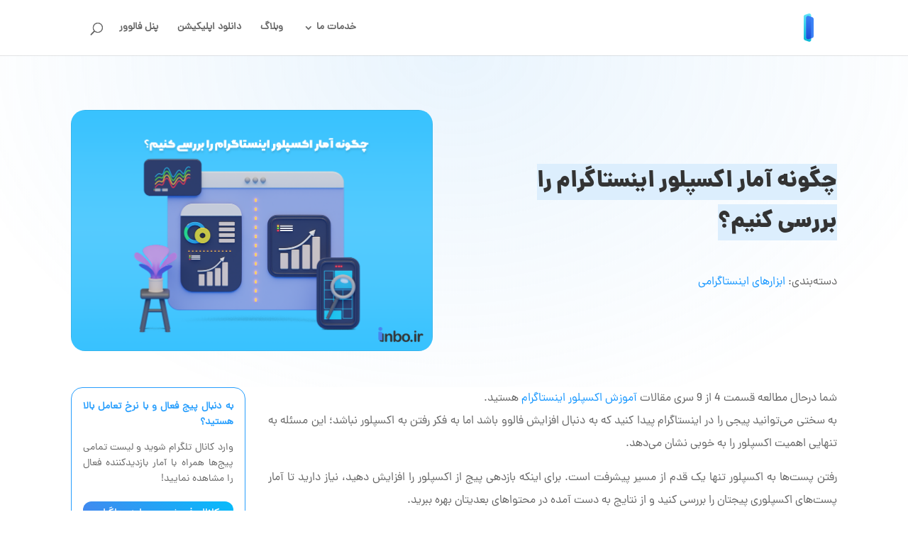

--- FILE ---
content_type: text/html; charset=UTF-8
request_url: https://inbo.ir/instagram-explore-statistics/
body_size: 32429
content:
<!DOCTYPE html>
<html dir="rtl" lang="fa-IR" prefix="og: https://ogp.me/ns#">
<head>
	<meta charset="UTF-8" />
<meta name="fontiran.com:license" content="UQWBAS"><!--  IRANYekan license--><meta name="fontiran.com:license" content="VBBZD6"><!--  AnjomanMax license--><meta name="fontiran.com:license" content="AEWED"><!--  RANSans license--><meta name="fontiran.com:license" content="2U3HG8"><!--  Pelak license--><meta name="fontiran.com:license" content="YQZRW5"><!--  Dana license--><meta name="fontiran.com:license" content="VGGXKU"><!--  IRANSharp license--><meta name="fontiran.com:license" content="6TGPW4"><!--  Peyda license--><meta name="fontiran.com:license" content="8UHA2M"><!--  Noora license--><meta http-equiv="X-UA-Compatible" content="IE=edge">
	<link rel="pingback" href="https://inbo.ir/xmlrpc.php" />

	<script type="text/javascript">
		document.documentElement.className = 'js';
	</script>
	
	<style id="et-divi-userfonts">@font-face { font-family: "DanaBack"; font-display: swap;  src: url("https://inbo.ir/wp-content/uploads/et-fonts/dana-black-1.woff") format("woff"); }@font-face { font-family: "DanaRegular"; font-display: swap;  src: url("https://inbo.ir/wp-content/uploads/et-fonts/dana-regular-1.woff") format("woff"); }@font-face { font-family: "DanaMedium"; font-display: swap;  src: url("https://inbo.ir/wp-content/uploads/et-fonts/dana-medium-1.woff") format("woff"); }</style>	<style>img:is([sizes="auto" i], [sizes^="auto," i]) { contain-intrinsic-size: 3000px 1500px }</style>
	
<!-- بهینه سازی موتور جستجو توسط رنک مث پرو - https://rankmath.com/ -->
<title>چگونه آمار اکسپلور اینستاگرام را بررسی کنیم؟ - اینبو</title>
<meta name="description" content="در این مقاله یاد میگیرید چگونه بررسی آمار اکسپلور اینستاگرام می‌تواند باعث افزایش بازدهی پست‌هایتان شود. برای آنالیز آمار اکسپلور اینستاگرام باید ..."/>
<meta name="robots" content="follow, index, max-snippet:-1, max-video-preview:-1, max-image-preview:large"/>
<link rel="canonical" href="https://inbo.ir/instagram-explore-statistics/" />
<meta property="og:locale" content="fa_IR" />
<meta property="og:type" content="article" />
<meta property="og:title" content="چگونه آمار اکسپلور اینستاگرام را بررسی کنیم؟ - اینبو" />
<meta property="og:description" content="در این مقاله یاد میگیرید چگونه بررسی آمار اکسپلور اینستاگرام می‌تواند باعث افزایش بازدهی پست‌هایتان شود. برای آنالیز آمار اکسپلور اینستاگرام باید ..." />
<meta property="og:url" content="https://inbo.ir/instagram-explore-statistics/" />
<meta property="og:site_name" content="اینبو" />
<meta property="article:publisher" content="https://www.facebook.com/inbo.bot" />
<meta property="article:section" content="ابزارهای اینستاگرامی" />
<meta property="og:updated_time" content="2023-07-04T16:39:52+04:30" />
<meta property="og:image" content="https://inbo.ir/wp-content/uploads/2022/03/explore-data-analyz.webp" />
<meta property="og:image:secure_url" content="https://inbo.ir/wp-content/uploads/2022/03/explore-data-analyz.webp" />
<meta property="og:image:width" content="1024" />
<meta property="og:image:height" content="683" />
<meta property="og:image:alt" content="بررسی آمار اکسپلور اینستاگرام" />
<meta property="og:image:type" content="image/webp" />
<meta property="article:published_time" content="2022-03-13T16:02:12+03:30" />
<meta property="article:modified_time" content="2023-07-04T16:39:52+04:30" />
<meta name="twitter:card" content="summary_large_image" />
<meta name="twitter:title" content="چگونه آمار اکسپلور اینستاگرام را بررسی کنیم؟ - اینبو" />
<meta name="twitter:description" content="در این مقاله یاد میگیرید چگونه بررسی آمار اکسپلور اینستاگرام می‌تواند باعث افزایش بازدهی پست‌هایتان شود. برای آنالیز آمار اکسپلور اینستاگرام باید ..." />
<meta name="twitter:site" content="@inboir" />
<meta name="twitter:creator" content="@inboir" />
<meta name="twitter:image" content="https://inbo.ir/wp-content/uploads/2022/03/explore-data-analyz.webp" />
<meta name="twitter:label1" content="نویسنده" />
<meta name="twitter:data1" content="علی محمدی" />
<meta name="twitter:label2" content="زمان خواندن" />
<meta name="twitter:data2" content="7 دقیقه" />
<script type="application/ld+json" class="rank-math-schema-pro">{"@context":"https://schema.org","@graph":[{"@type":"Organization","@id":"https://inbo.ir/#organization","name":"\u0627\u06cc\u0646\u0628\u0648","sameAs":["https://www.facebook.com/inbo.bot","https://twitter.com/inboir"],"logo":{"@type":"ImageObject","@id":"https://inbo.ir/#logo","url":"https://inbo.ir/wp-content/uploads/2020/04/inbo-logo_512-x-512.png","contentUrl":"https://inbo.ir/wp-content/uploads/2020/04/inbo-logo_512-x-512.png","caption":"\u0627\u06cc\u0646\u0628\u0648","inLanguage":"fa-IR","width":"512","height":"512"}},{"@type":"WebSite","@id":"https://inbo.ir/#website","url":"https://inbo.ir","name":"\u0627\u06cc\u0646\u0628\u0648","publisher":{"@id":"https://inbo.ir/#organization"},"inLanguage":"fa-IR"},{"@type":"ImageObject","@id":"https://inbo.ir/wp-content/uploads/2022/03/explore-data-analyz.webp","url":"https://inbo.ir/wp-content/uploads/2022/03/explore-data-analyz.webp","width":"1024","height":"683","caption":"\u0628\u0631\u0631\u0633\u06cc \u0622\u0645\u0627\u0631 \u0627\u06a9\u0633\u067e\u0644\u0648\u0631 \u0627\u06cc\u0646\u0633\u062a\u0627\u06af\u0631\u0627\u0645","inLanguage":"fa-IR"},{"@type":"BreadcrumbList","@id":"https://inbo.ir/instagram-explore-statistics/#breadcrumb","itemListElement":[{"@type":"ListItem","position":"1","item":{"@id":"https://inbo.ir","name":"\u062e\u0627\u0646\u0647"}},{"@type":"ListItem","position":"2","item":{"@id":"https://inbo.ir/category/instagram-tools/","name":"\u0627\u0628\u0632\u0627\u0631\u0647\u0627\u06cc \u0627\u06cc\u0646\u0633\u062a\u0627\u06af\u0631\u0627\u0645\u06cc"}},{"@type":"ListItem","position":"3","item":{"@id":"https://inbo.ir/instagram-explore-statistics/","name":"\u0686\u06af\u0648\u0646\u0647 \u0622\u0645\u0627\u0631 \u0627\u06a9\u0633\u067e\u0644\u0648\u0631 \u0627\u06cc\u0646\u0633\u062a\u0627\u06af\u0631\u0627\u0645 \u0631\u0627 \u0628\u0631\u0631\u0633\u06cc \u06a9\u0646\u06cc\u0645\u061f"}}]},{"@type":"WebPage","@id":"https://inbo.ir/instagram-explore-statistics/#webpage","url":"https://inbo.ir/instagram-explore-statistics/","name":"\u0686\u06af\u0648\u0646\u0647 \u0622\u0645\u0627\u0631 \u0627\u06a9\u0633\u067e\u0644\u0648\u0631 \u0627\u06cc\u0646\u0633\u062a\u0627\u06af\u0631\u0627\u0645 \u0631\u0627 \u0628\u0631\u0631\u0633\u06cc \u06a9\u0646\u06cc\u0645\u061f - \u0627\u06cc\u0646\u0628\u0648","datePublished":"2022-03-13T16:02:12+03:30","dateModified":"2023-07-04T16:39:52+04:30","isPartOf":{"@id":"https://inbo.ir/#website"},"primaryImageOfPage":{"@id":"https://inbo.ir/wp-content/uploads/2022/03/explore-data-analyz.webp"},"inLanguage":"fa-IR","breadcrumb":{"@id":"https://inbo.ir/instagram-explore-statistics/#breadcrumb"}},{"@type":"Person","@id":"https://inbo.ir/author/miralialimohammady/","name":"\u0639\u0644\u06cc \u0645\u062d\u0645\u062f\u06cc","url":"https://inbo.ir/author/miralialimohammady/","image":{"@type":"ImageObject","@id":"https://secure.gravatar.com/avatar/7b86bccb708d5b7b4b554ddf32d7d78407a0469f6cd31a2867a3582ec98d59ed?s=96&amp;d=mm&amp;r=g","url":"https://secure.gravatar.com/avatar/7b86bccb708d5b7b4b554ddf32d7d78407a0469f6cd31a2867a3582ec98d59ed?s=96&amp;d=mm&amp;r=g","caption":"\u0639\u0644\u06cc \u0645\u062d\u0645\u062f\u06cc","inLanguage":"fa-IR"},"worksFor":{"@id":"https://inbo.ir/#organization"}},{"@type":"Article","headline":"\u0686\u06af\u0648\u0646\u0647 \u0622\u0645\u0627\u0631 \u0627\u06a9\u0633\u067e\u0644\u0648\u0631 \u0627\u06cc\u0646\u0633\u062a\u0627\u06af\u0631\u0627\u0645 \u0631\u0627 \u0628\u0631\u0631\u0633\u06cc \u06a9\u0646\u06cc\u0645\u061f - \u0627\u06cc\u0646\u0628\u0648","keywords":"\u0622\u0645\u0627\u0631 \u0627\u06a9\u0633\u067e\u0644\u0648\u0631","datePublished":"2022-03-13T16:02:12+03:30","dateModified":"2023-07-04T16:39:52+04:30","articleSection":"\u0627\u0628\u0632\u0627\u0631\u0647\u0627\u06cc \u0627\u06cc\u0646\u0633\u062a\u0627\u06af\u0631\u0627\u0645\u06cc","author":{"@id":"https://inbo.ir/author/miralialimohammady/","name":"\u0639\u0644\u06cc \u0645\u062d\u0645\u062f\u06cc"},"publisher":{"@id":"https://inbo.ir/#organization"},"description":"\u062f\u0631 \u0627\u06cc\u0646 \u0645\u0642\u0627\u0644\u0647 \u06cc\u0627\u062f \u0645\u06cc\u06af\u06cc\u0631\u06cc\u062f \u0686\u06af\u0648\u0646\u0647 \u0628\u0631\u0631\u0633\u06cc \u0622\u0645\u0627\u0631 \u0627\u06a9\u0633\u067e\u0644\u0648\u0631 \u0627\u06cc\u0646\u0633\u062a\u0627\u06af\u0631\u0627\u0645 \u0645\u06cc\u200c\u062a\u0648\u0627\u0646\u062f \u0628\u0627\u0639\u062b \u0627\u0641\u0632\u0627\u06cc\u0634 \u0628\u0627\u0632\u062f\u0647\u06cc \u067e\u0633\u062a\u200c\u0647\u0627\u06cc\u062a\u0627\u0646 \u0634\u0648\u062f. \u0628\u0631\u0627\u06cc \u0622\u0646\u0627\u0644\u06cc\u0632 \u0622\u0645\u0627\u0631 \u0627\u06a9\u0633\u067e\u0644\u0648\u0631 \u0627\u06cc\u0646\u0633\u062a\u0627\u06af\u0631\u0627\u0645 \u0628\u0627\u06cc\u062f ...","name":"\u0686\u06af\u0648\u0646\u0647 \u0622\u0645\u0627\u0631 \u0627\u06a9\u0633\u067e\u0644\u0648\u0631 \u0627\u06cc\u0646\u0633\u062a\u0627\u06af\u0631\u0627\u0645 \u0631\u0627 \u0628\u0631\u0631\u0633\u06cc \u06a9\u0646\u06cc\u0645\u061f - \u0627\u06cc\u0646\u0628\u0648","@id":"https://inbo.ir/instagram-explore-statistics/#richSnippet","isPartOf":{"@id":"https://inbo.ir/instagram-explore-statistics/#webpage"},"image":{"@id":"https://inbo.ir/wp-content/uploads/2022/03/explore-data-analyz.webp"},"inLanguage":"fa-IR","mainEntityOfPage":{"@id":"https://inbo.ir/instagram-explore-statistics/#webpage"}}]}</script>
<!-- /افزونه سئو وردپرس رنک مث -->

<link rel='dns-prefetch' href='//www.google.com' />
<link href='https://fonts.gstatic.com' crossorigin rel='preconnect' />
<link rel="alternate" type="application/rss+xml" title="اینبو &raquo; خوراک" href="https://inbo.ir/feed/" />
<link rel="alternate" type="application/rss+xml" title="اینبو &raquo; خوراک دیدگاه‌ها" href="https://inbo.ir/comments/feed/" />
<link rel="alternate" type="application/rss+xml" title="اینبو &raquo; چگونه آمار اکسپلور اینستاگرام را بررسی کنیم؟ خوراک دیدگاه‌ها" href="https://inbo.ir/instagram-explore-statistics/feed/" />
<meta content="دیوی v.4.20.4" name="generator"/><style id='wp-emoji-styles-inline-css' type='text/css'>

	img.wp-smiley, img.emoji {
		display: inline !important;
		border: none !important;
		box-shadow: none !important;
		height: 1em !important;
		width: 1em !important;
		margin: 0 0.07em !important;
		vertical-align: -0.1em !important;
		background: none !important;
		padding: 0 !important;
	}
</style>
<link rel='stylesheet' id='wp-block-library-rtl-css' href='https://inbo.ir/wp-includes/css/dist/block-library/style-rtl.min.css?ver=fe023958041983fe2a84e475188bc386' type='text/css' media='all' />
<style id='wp-block-library-theme-inline-css' type='text/css'>
.wp-block-audio :where(figcaption){color:#555;font-size:13px;text-align:center}.is-dark-theme .wp-block-audio :where(figcaption){color:#ffffffa6}.wp-block-audio{margin:0 0 1em}.wp-block-code{border:1px solid #ccc;border-radius:4px;font-family:Menlo,Consolas,monaco,monospace;padding:.8em 1em}.wp-block-embed :where(figcaption){color:#555;font-size:13px;text-align:center}.is-dark-theme .wp-block-embed :where(figcaption){color:#ffffffa6}.wp-block-embed{margin:0 0 1em}.blocks-gallery-caption{color:#555;font-size:13px;text-align:center}.is-dark-theme .blocks-gallery-caption{color:#ffffffa6}:root :where(.wp-block-image figcaption){color:#555;font-size:13px;text-align:center}.is-dark-theme :root :where(.wp-block-image figcaption){color:#ffffffa6}.wp-block-image{margin:0 0 1em}.wp-block-pullquote{border-bottom:4px solid;border-top:4px solid;color:currentColor;margin-bottom:1.75em}.wp-block-pullquote cite,.wp-block-pullquote footer,.wp-block-pullquote__citation{color:currentColor;font-size:.8125em;font-style:normal;text-transform:uppercase}.wp-block-quote{border-left:.25em solid;margin:0 0 1.75em;padding-left:1em}.wp-block-quote cite,.wp-block-quote footer{color:currentColor;font-size:.8125em;font-style:normal;position:relative}.wp-block-quote:where(.has-text-align-right){border-left:none;border-right:.25em solid;padding-left:0;padding-right:1em}.wp-block-quote:where(.has-text-align-center){border:none;padding-left:0}.wp-block-quote.is-large,.wp-block-quote.is-style-large,.wp-block-quote:where(.is-style-plain){border:none}.wp-block-search .wp-block-search__label{font-weight:700}.wp-block-search__button{border:1px solid #ccc;padding:.375em .625em}:where(.wp-block-group.has-background){padding:1.25em 2.375em}.wp-block-separator.has-css-opacity{opacity:.4}.wp-block-separator{border:none;border-bottom:2px solid;margin-left:auto;margin-right:auto}.wp-block-separator.has-alpha-channel-opacity{opacity:1}.wp-block-separator:not(.is-style-wide):not(.is-style-dots){width:100px}.wp-block-separator.has-background:not(.is-style-dots){border-bottom:none;height:1px}.wp-block-separator.has-background:not(.is-style-wide):not(.is-style-dots){height:2px}.wp-block-table{margin:0 0 1em}.wp-block-table td,.wp-block-table th{word-break:normal}.wp-block-table :where(figcaption){color:#555;font-size:13px;text-align:center}.is-dark-theme .wp-block-table :where(figcaption){color:#ffffffa6}.wp-block-video :where(figcaption){color:#555;font-size:13px;text-align:center}.is-dark-theme .wp-block-video :where(figcaption){color:#ffffffa6}.wp-block-video{margin:0 0 1em}:root :where(.wp-block-template-part.has-background){margin-bottom:0;margin-top:0;padding:1.25em 2.375em}
</style>
<style id='global-styles-inline-css' type='text/css'>
:root{--wp--preset--aspect-ratio--square: 1;--wp--preset--aspect-ratio--4-3: 4/3;--wp--preset--aspect-ratio--3-4: 3/4;--wp--preset--aspect-ratio--3-2: 3/2;--wp--preset--aspect-ratio--2-3: 2/3;--wp--preset--aspect-ratio--16-9: 16/9;--wp--preset--aspect-ratio--9-16: 9/16;--wp--preset--color--black: #000000;--wp--preset--color--cyan-bluish-gray: #abb8c3;--wp--preset--color--white: #ffffff;--wp--preset--color--pale-pink: #f78da7;--wp--preset--color--vivid-red: #cf2e2e;--wp--preset--color--luminous-vivid-orange: #ff6900;--wp--preset--color--luminous-vivid-amber: #fcb900;--wp--preset--color--light-green-cyan: #7bdcb5;--wp--preset--color--vivid-green-cyan: #00d084;--wp--preset--color--pale-cyan-blue: #8ed1fc;--wp--preset--color--vivid-cyan-blue: #0693e3;--wp--preset--color--vivid-purple: #9b51e0;--wp--preset--gradient--vivid-cyan-blue-to-vivid-purple: linear-gradient(135deg,rgba(6,147,227,1) 0%,rgb(155,81,224) 100%);--wp--preset--gradient--light-green-cyan-to-vivid-green-cyan: linear-gradient(135deg,rgb(122,220,180) 0%,rgb(0,208,130) 100%);--wp--preset--gradient--luminous-vivid-amber-to-luminous-vivid-orange: linear-gradient(135deg,rgba(252,185,0,1) 0%,rgba(255,105,0,1) 100%);--wp--preset--gradient--luminous-vivid-orange-to-vivid-red: linear-gradient(135deg,rgba(255,105,0,1) 0%,rgb(207,46,46) 100%);--wp--preset--gradient--very-light-gray-to-cyan-bluish-gray: linear-gradient(135deg,rgb(238,238,238) 0%,rgb(169,184,195) 100%);--wp--preset--gradient--cool-to-warm-spectrum: linear-gradient(135deg,rgb(74,234,220) 0%,rgb(151,120,209) 20%,rgb(207,42,186) 40%,rgb(238,44,130) 60%,rgb(251,105,98) 80%,rgb(254,248,76) 100%);--wp--preset--gradient--blush-light-purple: linear-gradient(135deg,rgb(255,206,236) 0%,rgb(152,150,240) 100%);--wp--preset--gradient--blush-bordeaux: linear-gradient(135deg,rgb(254,205,165) 0%,rgb(254,45,45) 50%,rgb(107,0,62) 100%);--wp--preset--gradient--luminous-dusk: linear-gradient(135deg,rgb(255,203,112) 0%,rgb(199,81,192) 50%,rgb(65,88,208) 100%);--wp--preset--gradient--pale-ocean: linear-gradient(135deg,rgb(255,245,203) 0%,rgb(182,227,212) 50%,rgb(51,167,181) 100%);--wp--preset--gradient--electric-grass: linear-gradient(135deg,rgb(202,248,128) 0%,rgb(113,206,126) 100%);--wp--preset--gradient--midnight: linear-gradient(135deg,rgb(2,3,129) 0%,rgb(40,116,252) 100%);--wp--preset--font-size--small: 13px;--wp--preset--font-size--medium: 20px;--wp--preset--font-size--large: 36px;--wp--preset--font-size--x-large: 42px;--wp--preset--spacing--20: 0.44rem;--wp--preset--spacing--30: 0.67rem;--wp--preset--spacing--40: 1rem;--wp--preset--spacing--50: 1.5rem;--wp--preset--spacing--60: 2.25rem;--wp--preset--spacing--70: 3.38rem;--wp--preset--spacing--80: 5.06rem;--wp--preset--shadow--natural: 6px 6px 9px rgba(0, 0, 0, 0.2);--wp--preset--shadow--deep: 12px 12px 50px rgba(0, 0, 0, 0.4);--wp--preset--shadow--sharp: 6px 6px 0px rgba(0, 0, 0, 0.2);--wp--preset--shadow--outlined: 6px 6px 0px -3px rgba(255, 255, 255, 1), 6px 6px rgba(0, 0, 0, 1);--wp--preset--shadow--crisp: 6px 6px 0px rgba(0, 0, 0, 1);}:root { --wp--style--global--content-size: 823px;--wp--style--global--wide-size: 1080px; }:where(body) { margin: 0; }.wp-site-blocks > .alignleft { float: left; margin-right: 2em; }.wp-site-blocks > .alignright { float: right; margin-left: 2em; }.wp-site-blocks > .aligncenter { justify-content: center; margin-left: auto; margin-right: auto; }:where(.is-layout-flex){gap: 0.5em;}:where(.is-layout-grid){gap: 0.5em;}.is-layout-flow > .alignleft{float: left;margin-inline-start: 0;margin-inline-end: 2em;}.is-layout-flow > .alignright{float: right;margin-inline-start: 2em;margin-inline-end: 0;}.is-layout-flow > .aligncenter{margin-left: auto !important;margin-right: auto !important;}.is-layout-constrained > .alignleft{float: left;margin-inline-start: 0;margin-inline-end: 2em;}.is-layout-constrained > .alignright{float: right;margin-inline-start: 2em;margin-inline-end: 0;}.is-layout-constrained > .aligncenter{margin-left: auto !important;margin-right: auto !important;}.is-layout-constrained > :where(:not(.alignleft):not(.alignright):not(.alignfull)){max-width: var(--wp--style--global--content-size);margin-left: auto !important;margin-right: auto !important;}.is-layout-constrained > .alignwide{max-width: var(--wp--style--global--wide-size);}body .is-layout-flex{display: flex;}.is-layout-flex{flex-wrap: wrap;align-items: center;}.is-layout-flex > :is(*, div){margin: 0;}body .is-layout-grid{display: grid;}.is-layout-grid > :is(*, div){margin: 0;}body{padding-top: 0px;padding-right: 0px;padding-bottom: 0px;padding-left: 0px;}a:where(:not(.wp-element-button)){text-decoration: underline;}:root :where(.wp-element-button, .wp-block-button__link){background-color: #32373c;border-width: 0;color: #fff;font-family: inherit;font-size: inherit;line-height: inherit;padding: calc(0.667em + 2px) calc(1.333em + 2px);text-decoration: none;}.has-black-color{color: var(--wp--preset--color--black) !important;}.has-cyan-bluish-gray-color{color: var(--wp--preset--color--cyan-bluish-gray) !important;}.has-white-color{color: var(--wp--preset--color--white) !important;}.has-pale-pink-color{color: var(--wp--preset--color--pale-pink) !important;}.has-vivid-red-color{color: var(--wp--preset--color--vivid-red) !important;}.has-luminous-vivid-orange-color{color: var(--wp--preset--color--luminous-vivid-orange) !important;}.has-luminous-vivid-amber-color{color: var(--wp--preset--color--luminous-vivid-amber) !important;}.has-light-green-cyan-color{color: var(--wp--preset--color--light-green-cyan) !important;}.has-vivid-green-cyan-color{color: var(--wp--preset--color--vivid-green-cyan) !important;}.has-pale-cyan-blue-color{color: var(--wp--preset--color--pale-cyan-blue) !important;}.has-vivid-cyan-blue-color{color: var(--wp--preset--color--vivid-cyan-blue) !important;}.has-vivid-purple-color{color: var(--wp--preset--color--vivid-purple) !important;}.has-black-background-color{background-color: var(--wp--preset--color--black) !important;}.has-cyan-bluish-gray-background-color{background-color: var(--wp--preset--color--cyan-bluish-gray) !important;}.has-white-background-color{background-color: var(--wp--preset--color--white) !important;}.has-pale-pink-background-color{background-color: var(--wp--preset--color--pale-pink) !important;}.has-vivid-red-background-color{background-color: var(--wp--preset--color--vivid-red) !important;}.has-luminous-vivid-orange-background-color{background-color: var(--wp--preset--color--luminous-vivid-orange) !important;}.has-luminous-vivid-amber-background-color{background-color: var(--wp--preset--color--luminous-vivid-amber) !important;}.has-light-green-cyan-background-color{background-color: var(--wp--preset--color--light-green-cyan) !important;}.has-vivid-green-cyan-background-color{background-color: var(--wp--preset--color--vivid-green-cyan) !important;}.has-pale-cyan-blue-background-color{background-color: var(--wp--preset--color--pale-cyan-blue) !important;}.has-vivid-cyan-blue-background-color{background-color: var(--wp--preset--color--vivid-cyan-blue) !important;}.has-vivid-purple-background-color{background-color: var(--wp--preset--color--vivid-purple) !important;}.has-black-border-color{border-color: var(--wp--preset--color--black) !important;}.has-cyan-bluish-gray-border-color{border-color: var(--wp--preset--color--cyan-bluish-gray) !important;}.has-white-border-color{border-color: var(--wp--preset--color--white) !important;}.has-pale-pink-border-color{border-color: var(--wp--preset--color--pale-pink) !important;}.has-vivid-red-border-color{border-color: var(--wp--preset--color--vivid-red) !important;}.has-luminous-vivid-orange-border-color{border-color: var(--wp--preset--color--luminous-vivid-orange) !important;}.has-luminous-vivid-amber-border-color{border-color: var(--wp--preset--color--luminous-vivid-amber) !important;}.has-light-green-cyan-border-color{border-color: var(--wp--preset--color--light-green-cyan) !important;}.has-vivid-green-cyan-border-color{border-color: var(--wp--preset--color--vivid-green-cyan) !important;}.has-pale-cyan-blue-border-color{border-color: var(--wp--preset--color--pale-cyan-blue) !important;}.has-vivid-cyan-blue-border-color{border-color: var(--wp--preset--color--vivid-cyan-blue) !important;}.has-vivid-purple-border-color{border-color: var(--wp--preset--color--vivid-purple) !important;}.has-vivid-cyan-blue-to-vivid-purple-gradient-background{background: var(--wp--preset--gradient--vivid-cyan-blue-to-vivid-purple) !important;}.has-light-green-cyan-to-vivid-green-cyan-gradient-background{background: var(--wp--preset--gradient--light-green-cyan-to-vivid-green-cyan) !important;}.has-luminous-vivid-amber-to-luminous-vivid-orange-gradient-background{background: var(--wp--preset--gradient--luminous-vivid-amber-to-luminous-vivid-orange) !important;}.has-luminous-vivid-orange-to-vivid-red-gradient-background{background: var(--wp--preset--gradient--luminous-vivid-orange-to-vivid-red) !important;}.has-very-light-gray-to-cyan-bluish-gray-gradient-background{background: var(--wp--preset--gradient--very-light-gray-to-cyan-bluish-gray) !important;}.has-cool-to-warm-spectrum-gradient-background{background: var(--wp--preset--gradient--cool-to-warm-spectrum) !important;}.has-blush-light-purple-gradient-background{background: var(--wp--preset--gradient--blush-light-purple) !important;}.has-blush-bordeaux-gradient-background{background: var(--wp--preset--gradient--blush-bordeaux) !important;}.has-luminous-dusk-gradient-background{background: var(--wp--preset--gradient--luminous-dusk) !important;}.has-pale-ocean-gradient-background{background: var(--wp--preset--gradient--pale-ocean) !important;}.has-electric-grass-gradient-background{background: var(--wp--preset--gradient--electric-grass) !important;}.has-midnight-gradient-background{background: var(--wp--preset--gradient--midnight) !important;}.has-small-font-size{font-size: var(--wp--preset--font-size--small) !important;}.has-medium-font-size{font-size: var(--wp--preset--font-size--medium) !important;}.has-large-font-size{font-size: var(--wp--preset--font-size--large) !important;}.has-x-large-font-size{font-size: var(--wp--preset--font-size--x-large) !important;}
:where(.wp-block-post-template.is-layout-flex){gap: 1.25em;}:where(.wp-block-post-template.is-layout-grid){gap: 1.25em;}
:where(.wp-block-columns.is-layout-flex){gap: 2em;}:where(.wp-block-columns.is-layout-grid){gap: 2em;}
:root :where(.wp-block-pullquote){font-size: 1.5em;line-height: 1.6;}
</style>
<link rel='stylesheet' id='wp-ulike-css' href='https://inbo.ir/wp-content/plugins/wp-ulike/assets/css/wp-ulike.min.css?ver=4.7.11' type='text/css' media='all' />
<link rel='stylesheet' id='wp-ulike-custom-css' href='https://inbo.ir/wp-content/uploads/wp-ulike/custom.css?ver=4.7.11' type='text/css' media='all' />
<link rel='stylesheet' id='wpdiscuz-frontend-rtl-css-css' href='https://inbo.ir/wp-content/plugins/wpdiscuz/themes/default/style-rtl.css?ver=7.6.13' type='text/css' media='all' />
<style id='wpdiscuz-frontend-rtl-css-inline-css' type='text/css'>
 #wpdcom .wpd-blog-administrator .wpd-comment-label{color:#ffffff;background-color:DC3848;border:none}#wpdcom .wpd-blog-administrator .wpd-comment-author, #wpdcom .wpd-blog-administrator .wpd-comment-author a{color:DC3848}#wpdcom.wpd-layout-1 .wpd-comment .wpd-blog-administrator .wpd-avatar img{border-color:DC3848}#wpdcom.wpd-layout-2 .wpd-comment.wpd-reply .wpd-comment-wrap.wpd-blog-administrator{border-right:3px solid DC3848}#wpdcom.wpd-layout-2 .wpd-comment .wpd-blog-administrator .wpd-avatar img{border-bottom-color:DC3848}#wpdcom.wpd-layout-3 .wpd-blog-administrator .wpd-comment-subheader{border-top:1px dashed DC3848}#wpdcom.wpd-layout-3 .wpd-reply .wpd-blog-administrator .wpd-comment-right{border-right:1px solid DC3848}#wpdcom .wpd-blog-editor .wpd-comment-label{color:#ffffff;background-color:#51abf4;border:none}#wpdcom .wpd-blog-editor .wpd-comment-author, #wpdcom .wpd-blog-editor .wpd-comment-author a{color:#51abf4}#wpdcom.wpd-layout-1 .wpd-comment .wpd-blog-editor .wpd-avatar img{border-color:#51abf4}#wpdcom.wpd-layout-2 .wpd-comment.wpd-reply .wpd-comment-wrap.wpd-blog-editor{border-right:3px solid #51abf4}#wpdcom.wpd-layout-2 .wpd-comment .wpd-blog-editor .wpd-avatar img{border-bottom-color:#51abf4}#wpdcom.wpd-layout-3 .wpd-blog-editor .wpd-comment-subheader{border-top:1px dashed #51abf4}#wpdcom.wpd-layout-3 .wpd-reply .wpd-blog-editor .wpd-comment-right{border-right:1px solid #51abf4}#wpdcom .wpd-blog-author .wpd-comment-label{color:#ffffff;background-color:#51abf4;border:none}#wpdcom .wpd-blog-author .wpd-comment-author, #wpdcom .wpd-blog-author .wpd-comment-author a{color:#51abf4}#wpdcom.wpd-layout-1 .wpd-comment .wpd-blog-author .wpd-avatar img{border-color:#51abf4}#wpdcom.wpd-layout-2 .wpd-comment .wpd-blog-author .wpd-avatar img{border-bottom-color:#51abf4}#wpdcom.wpd-layout-3 .wpd-blog-author .wpd-comment-subheader{border-top:1px dashed #51abf4}#wpdcom.wpd-layout-3 .wpd-reply .wpd-blog-author .wpd-comment-right{border-right:1px solid #51abf4}#wpdcom .wpd-blog-contributor .wpd-comment-label{color:#ffffff;background-color:#9980ff;border:none}#wpdcom .wpd-blog-contributor .wpd-comment-author, #wpdcom .wpd-blog-contributor .wpd-comment-author a{color:#9980ff}#wpdcom.wpd-layout-1 .wpd-comment .wpd-blog-contributor .wpd-avatar img{border-color:#9980ff}#wpdcom.wpd-layout-2 .wpd-comment .wpd-blog-contributor .wpd-avatar img{border-bottom-color:#9980ff}#wpdcom.wpd-layout-3 .wpd-blog-contributor .wpd-comment-subheader{border-top:1px dashed #9980ff}#wpdcom.wpd-layout-3 .wpd-reply .wpd-blog-contributor .wpd-comment-right{border-right:1px solid #9980ff}#wpdcom .wpd-blog-subscriber .wpd-comment-label{color:#ffffff;background-color:#9980ff;border:none}#wpdcom .wpd-blog-subscriber .wpd-comment-author, #wpdcom .wpd-blog-subscriber .wpd-comment-author a{color:#9980ff}#wpdcom.wpd-layout-2 .wpd-comment .wpd-blog-subscriber .wpd-avatar img{border-bottom-color:#9980ff}#wpdcom.wpd-layout-3 .wpd-blog-subscriber .wpd-comment-subheader{border-top:1px dashed #9980ff}#wpdcom .wpd-blog-customer .wpd-comment-label{color:#ffffff;background-color:#E84E89;border:none}#wpdcom .wpd-blog-customer .wpd-comment-author, #wpdcom .wpd-blog-customer .wpd-comment-author a{color:#E84E89}#wpdcom.wpd-layout-1 .wpd-comment .wpd-blog-customer .wpd-avatar img{border-color:#E84E89}#wpdcom.wpd-layout-2 .wpd-comment .wpd-blog-customer .wpd-avatar img{border-bottom-color:#E84E89}#wpdcom.wpd-layout-3 .wpd-blog-customer .wpd-comment-subheader{border-top:1px dashed #E84E89}#wpdcom.wpd-layout-3 .wpd-reply .wpd-blog-customer .wpd-comment-right{border-right:1px solid #E84E89}#wpdcom .wpd-blog-shop_manager .wpd-comment-label{color:#ffffff;background-color:#51abf4;border:none}#wpdcom .wpd-blog-shop_manager .wpd-comment-author, #wpdcom .wpd-blog-shop_manager .wpd-comment-author a{color:#51abf4}#wpdcom.wpd-layout-1 .wpd-comment .wpd-blog-shop_manager .wpd-avatar img{border-color:#51abf4}#wpdcom.wpd-layout-2 .wpd-comment .wpd-blog-shop_manager .wpd-avatar img{border-bottom-color:#51abf4}#wpdcom.wpd-layout-3 .wpd-blog-shop_manager .wpd-comment-subheader{border-top:1px dashed #51abf4}#wpdcom.wpd-layout-3 .wpd-reply .wpd-blog-shop_manager .wpd-comment-right{border-right:1px solid #51abf4}#wpdcom .wpd-blog-translator .wpd-comment-label{color:#ffffff;background-color:#51abf4;border:none}#wpdcom .wpd-blog-translator .wpd-comment-author, #wpdcom .wpd-blog-translator .wpd-comment-author a{color:#51abf4}#wpdcom.wpd-layout-1 .wpd-comment .wpd-blog-translator .wpd-avatar img{border-color:#51abf4}#wpdcom.wpd-layout-2 .wpd-comment .wpd-blog-translator .wpd-avatar img{border-bottom-color:#51abf4}#wpdcom.wpd-layout-3 .wpd-blog-translator .wpd-comment-subheader{border-top:1px dashed #51abf4}#wpdcom.wpd-layout-3 .wpd-reply .wpd-blog-translator .wpd-comment-right{border-right:1px solid #51abf4}#wpdcom .wpd-blog-pending_user .wpd-comment-label{color:#ffffff;background-color:#51abf4;border:none}#wpdcom .wpd-blog-pending_user .wpd-comment-author, #wpdcom .wpd-blog-pending_user .wpd-comment-author a{color:#51abf4}#wpdcom.wpd-layout-1 .wpd-comment .wpd-blog-pending_user .wpd-avatar img{border-color:#51abf4}#wpdcom.wpd-layout-2 .wpd-comment .wpd-blog-pending_user .wpd-avatar img{border-bottom-color:#51abf4}#wpdcom.wpd-layout-3 .wpd-blog-pending_user .wpd-comment-subheader{border-top:1px dashed #51abf4}#wpdcom.wpd-layout-3 .wpd-reply .wpd-blog-pending_user .wpd-comment-right{border-right:1px solid #51abf4}#wpdcom .wpd-blog-shop_accountant .wpd-comment-label{color:#ffffff;background-color:#51abf4;border:none}#wpdcom .wpd-blog-shop_accountant .wpd-comment-author, #wpdcom .wpd-blog-shop_accountant .wpd-comment-author a{color:#51abf4}#wpdcom.wpd-layout-1 .wpd-comment .wpd-blog-shop_accountant .wpd-avatar img{border-color:#51abf4}#wpdcom.wpd-layout-2 .wpd-comment .wpd-blog-shop_accountant .wpd-avatar img{border-bottom-color:#51abf4}#wpdcom.wpd-layout-3 .wpd-blog-shop_accountant .wpd-comment-subheader{border-top:1px dashed #51abf4}#wpdcom.wpd-layout-3 .wpd-reply .wpd-blog-shop_accountant .wpd-comment-right{border-right:1px solid #51abf4}#wpdcom .wpd-blog-shop_worker .wpd-comment-label{color:#ffffff;background-color:#51abf4;border:none}#wpdcom .wpd-blog-shop_worker .wpd-comment-author, #wpdcom .wpd-blog-shop_worker .wpd-comment-author a{color:#51abf4}#wpdcom.wpd-layout-1 .wpd-comment .wpd-blog-shop_worker .wpd-avatar img{border-color:#51abf4}#wpdcom.wpd-layout-2 .wpd-comment .wpd-blog-shop_worker .wpd-avatar img{border-bottom-color:#51abf4}#wpdcom.wpd-layout-3 .wpd-blog-shop_worker .wpd-comment-subheader{border-top:1px dashed #51abf4}#wpdcom.wpd-layout-3 .wpd-reply .wpd-blog-shop_worker .wpd-comment-right{border-right:1px solid #51abf4}#wpdcom .wpd-blog-shop_vendor .wpd-comment-label{color:#ffffff;background-color:#51abf4;border:none}#wpdcom .wpd-blog-shop_vendor .wpd-comment-author, #wpdcom .wpd-blog-shop_vendor .wpd-comment-author a{color:#51abf4}#wpdcom.wpd-layout-1 .wpd-comment .wpd-blog-shop_vendor .wpd-avatar img{border-color:#51abf4}#wpdcom.wpd-layout-2 .wpd-comment .wpd-blog-shop_vendor .wpd-avatar img{border-bottom-color:#51abf4}#wpdcom.wpd-layout-3 .wpd-blog-shop_vendor .wpd-comment-subheader{border-top:1px dashed #51abf4}#wpdcom.wpd-layout-3 .wpd-reply .wpd-blog-shop_vendor .wpd-comment-right{border-right:1px solid #51abf4}#wpdcom .wpd-blog-css_js_designer .wpd-comment-label{color:#ffffff;background-color:#51abf4;border:none}#wpdcom .wpd-blog-css_js_designer .wpd-comment-author, #wpdcom .wpd-blog-css_js_designer .wpd-comment-author a{color:#51abf4}#wpdcom.wpd-layout-1 .wpd-comment .wpd-blog-css_js_designer .wpd-avatar img{border-color:#51abf4}#wpdcom.wpd-layout-2 .wpd-comment .wpd-blog-css_js_designer .wpd-avatar img{border-bottom-color:#51abf4}#wpdcom.wpd-layout-3 .wpd-blog-css_js_designer .wpd-comment-subheader{border-top:1px dashed #51abf4}#wpdcom.wpd-layout-3 .wpd-reply .wpd-blog-css_js_designer .wpd-comment-right{border-right:1px solid #51abf4}#wpdcom .wpd-blog-wpas_manager .wpd-comment-label{color:#ffffff;background-color:#51abf4;border:none}#wpdcom .wpd-blog-wpas_manager .wpd-comment-author, #wpdcom .wpd-blog-wpas_manager .wpd-comment-author a{color:#51abf4}#wpdcom.wpd-layout-1 .wpd-comment .wpd-blog-wpas_manager .wpd-avatar img{border-color:#51abf4}#wpdcom.wpd-layout-2 .wpd-comment .wpd-blog-wpas_manager .wpd-avatar img{border-bottom-color:#51abf4}#wpdcom.wpd-layout-3 .wpd-blog-wpas_manager .wpd-comment-subheader{border-top:1px dashed #51abf4}#wpdcom.wpd-layout-3 .wpd-reply .wpd-blog-wpas_manager .wpd-comment-right{border-right:1px solid #51abf4}#wpdcom .wpd-blog-wpas_support_manager .wpd-comment-label{color:#ffffff;background-color:#51abf4;border:none}#wpdcom .wpd-blog-wpas_support_manager .wpd-comment-author, #wpdcom .wpd-blog-wpas_support_manager .wpd-comment-author a{color:#51abf4}#wpdcom.wpd-layout-1 .wpd-comment .wpd-blog-wpas_support_manager .wpd-avatar img{border-color:#51abf4}#wpdcom.wpd-layout-2 .wpd-comment .wpd-blog-wpas_support_manager .wpd-avatar img{border-bottom-color:#51abf4}#wpdcom.wpd-layout-3 .wpd-blog-wpas_support_manager .wpd-comment-subheader{border-top:1px dashed #51abf4}#wpdcom.wpd-layout-3 .wpd-reply .wpd-blog-wpas_support_manager .wpd-comment-right{border-right:1px solid #51abf4}#wpdcom .wpd-blog-wpas_agent .wpd-comment-label{color:#ffffff;background-color:#51abf4;border:none}#wpdcom .wpd-blog-wpas_agent .wpd-comment-author, #wpdcom .wpd-blog-wpas_agent .wpd-comment-author a{color:#51abf4}#wpdcom.wpd-layout-1 .wpd-comment .wpd-blog-wpas_agent .wpd-avatar img{border-color:#51abf4}#wpdcom.wpd-layout-2 .wpd-comment .wpd-blog-wpas_agent .wpd-avatar img{border-bottom-color:#51abf4}#wpdcom.wpd-layout-3 .wpd-blog-wpas_agent .wpd-comment-subheader{border-top:1px dashed #51abf4}#wpdcom.wpd-layout-3 .wpd-reply .wpd-blog-wpas_agent .wpd-comment-right{border-right:1px solid #51abf4}#wpdcom .wpd-blog-wpas_user .wpd-comment-label{color:#ffffff;background-color:#51abf4;border:none}#wpdcom .wpd-blog-wpas_user .wpd-comment-author, #wpdcom .wpd-blog-wpas_user .wpd-comment-author a{color:#51abf4}#wpdcom.wpd-layout-1 .wpd-comment .wpd-blog-wpas_user .wpd-avatar img{border-color:#51abf4}#wpdcom.wpd-layout-2 .wpd-comment .wpd-blog-wpas_user .wpd-avatar img{border-bottom-color:#51abf4}#wpdcom.wpd-layout-3 .wpd-blog-wpas_user .wpd-comment-subheader{border-top:1px dashed #51abf4}#wpdcom.wpd-layout-3 .wpd-reply .wpd-blog-wpas_user .wpd-comment-right{border-right:1px solid #51abf4}#wpdcom .wpd-blog-inbo_support .wpd-comment-label{color:#ffffff;background-color:#51abf4;border:none}#wpdcom .wpd-blog-inbo_support .wpd-comment-author, #wpdcom .wpd-blog-inbo_support .wpd-comment-author a{color:#51abf4}#wpdcom.wpd-layout-1 .wpd-comment .wpd-blog-inbo_support .wpd-avatar img{border-color:#51abf4}#wpdcom.wpd-layout-2 .wpd-comment .wpd-blog-inbo_support .wpd-avatar img{border-bottom-color:#51abf4}#wpdcom.wpd-layout-3 .wpd-blog-inbo_support .wpd-comment-subheader{border-top:1px dashed #51abf4}#wpdcom.wpd-layout-3 .wpd-reply .wpd-blog-inbo_support .wpd-comment-right{border-right:1px solid #51abf4}#wpdcom .wpd-blog-user_support .wpd-comment-label{color:#ffffff;background-color:#51abf4;border:none}#wpdcom .wpd-blog-user_support .wpd-comment-author, #wpdcom .wpd-blog-user_support .wpd-comment-author a{color:#51abf4}#wpdcom.wpd-layout-1 .wpd-comment .wpd-blog-user_support .wpd-avatar img{border-color:#51abf4}#wpdcom.wpd-layout-2 .wpd-comment .wpd-blog-user_support .wpd-avatar img{border-bottom-color:#51abf4}#wpdcom.wpd-layout-3 .wpd-blog-user_support .wpd-comment-subheader{border-top:1px dashed #51abf4}#wpdcom.wpd-layout-3 .wpd-reply .wpd-blog-user_support .wpd-comment-right{border-right:1px solid #51abf4}#wpdcom .wpd-blog-inbo_analytics .wpd-comment-label{color:#ffffff;background-color:#51abf4;border:none}#wpdcom .wpd-blog-inbo_analytics .wpd-comment-author, #wpdcom .wpd-blog-inbo_analytics .wpd-comment-author a{color:#51abf4}#wpdcom.wpd-layout-1 .wpd-comment .wpd-blog-inbo_analytics .wpd-avatar img{border-color:#51abf4}#wpdcom.wpd-layout-2 .wpd-comment .wpd-blog-inbo_analytics .wpd-avatar img{border-bottom-color:#51abf4}#wpdcom.wpd-layout-3 .wpd-blog-inbo_analytics .wpd-comment-subheader{border-top:1px dashed #51abf4}#wpdcom.wpd-layout-3 .wpd-reply .wpd-blog-inbo_analytics .wpd-comment-right{border-right:1px solid #51abf4}#wpdcom .wpd-blog-inbo_admin_support .wpd-comment-label{color:#ffffff;background-color:#51abf4;border:none}#wpdcom .wpd-blog-inbo_admin_support .wpd-comment-author, #wpdcom .wpd-blog-inbo_admin_support .wpd-comment-author a{color:#51abf4}#wpdcom.wpd-layout-1 .wpd-comment .wpd-blog-inbo_admin_support .wpd-avatar img{border-color:#51abf4}#wpdcom.wpd-layout-2 .wpd-comment .wpd-blog-inbo_admin_support .wpd-avatar img{border-bottom-color:#51abf4}#wpdcom.wpd-layout-3 .wpd-blog-inbo_admin_support .wpd-comment-subheader{border-top:1px dashed #51abf4}#wpdcom.wpd-layout-3 .wpd-reply .wpd-blog-inbo_admin_support .wpd-comment-right{border-right:1px solid #51abf4}#wpdcom .wpd-blog-post_author .wpd-comment-label{color:#ffffff;background-color:#51abf4;border:none}#wpdcom .wpd-blog-post_author .wpd-comment-author, #wpdcom .wpd-blog-post_author .wpd-comment-author a{color:#51abf4}#wpdcom .wpd-blog-post_author .wpd-avatar img{border-color:#51abf4}#wpdcom.wpd-layout-1 .wpd-comment .wpd-blog-post_author .wpd-avatar img{border-color:#51abf4}#wpdcom.wpd-layout-2 .wpd-comment.wpd-reply .wpd-comment-wrap.wpd-blog-post_author{border-right:3px solid #51abf4}#wpdcom.wpd-layout-2 .wpd-comment .wpd-blog-post_author .wpd-avatar img{border-bottom-color:#51abf4}#wpdcom.wpd-layout-3 .wpd-blog-post_author .wpd-comment-subheader{border-top:1px dashed #51abf4}#wpdcom.wpd-layout-3 .wpd-reply .wpd-blog-post_author .wpd-comment-right{border-right:1px solid #51abf4}#wpdcom .wpd-blog-guest .wpd-comment-label{color:#ffffff;background-color:#898989;border:none}#wpdcom .wpd-blog-guest .wpd-comment-author, #wpdcom .wpd-blog-guest .wpd-comment-author a{color:#898989}#wpdcom.wpd-layout-3 .wpd-blog-guest .wpd-comment-subheader{border-top:1px dashed #898989}#comments, #respond, .comments-area, #wpdcom{}#wpdcom .ql-editor > *{color:#777777}#wpdcom .ql-editor::before{}#wpdcom .ql-toolbar{border:1px solid #DDDDDD;border-top:none}#wpdcom .ql-container{border:1px solid #DDDDDD;border-bottom:none}#wpdcom .wpd-form-row .wpdiscuz-item input[type="text"], #wpdcom .wpd-form-row .wpdiscuz-item input[type="email"], #wpdcom .wpd-form-row .wpdiscuz-item input[type="url"], #wpdcom .wpd-form-row .wpdiscuz-item input[type="color"], #wpdcom .wpd-form-row .wpdiscuz-item input[type="date"], #wpdcom .wpd-form-row .wpdiscuz-item input[type="datetime"], #wpdcom .wpd-form-row .wpdiscuz-item input[type="datetime-local"], #wpdcom .wpd-form-row .wpdiscuz-item input[type="month"], #wpdcom .wpd-form-row .wpdiscuz-item input[type="number"], #wpdcom .wpd-form-row .wpdiscuz-item input[type="time"], #wpdcom textarea, #wpdcom select{border:1px solid #DDDDDD;color:#777777}#wpdcom .wpd-form-row .wpdiscuz-item textarea{border:1px solid #DDDDDD}#wpdcom input::placeholder, #wpdcom textarea::placeholder, #wpdcom input::-moz-placeholder, #wpdcom textarea::-webkit-input-placeholder{}#wpdcom .wpd-comment-text{color:#777777}#wpdcom .wpd-thread-head .wpd-thread-info{border-bottom:2px solid #279efd}#wpdcom .wpd-thread-head .wpd-thread-info.wpd-reviews-tab svg{fill:#279efd}#wpdcom .wpd-thread-head .wpdiscuz-user-settings{border-bottom:2px solid #279efd}#wpdcom .wpd-thread-head .wpdiscuz-user-settings:hover{color:#279efd}#wpdcom .wpd-comment .wpd-follow-link:hover{color:#279efd}#wpdcom .wpd-comment-status .wpd-sticky{color:#279efd}#wpdcom .wpd-thread-filter .wpdf-active{color:#279efd;border-bottom-color:#279efd}#wpdcom .wpd-comment-info-bar{border:1px dashed #53b2fe;background:#eaf6ff}#wpdcom .wpd-comment-info-bar .wpd-current-view i{color:#279efd}#wpdcom .wpd-filter-view-all:hover{background:#279efd}#wpdcom .wpdiscuz-item .wpdiscuz-rating > label{color:#DDDDDD}#wpdcom .wpdiscuz-item .wpdiscuz-rating:not(:checked) > label:hover, .wpdiscuz-rating:not(:checked) > label:hover ~ label{}#wpdcom .wpdiscuz-item .wpdiscuz-rating > input ~ label:hover, #wpdcom .wpdiscuz-item .wpdiscuz-rating > input:not(:checked) ~ label:hover ~ label, #wpdcom .wpdiscuz-item .wpdiscuz-rating > input:not(:checked) ~ label:hover ~ label{color:#FFED85}#wpdcom .wpdiscuz-item .wpdiscuz-rating > input:checked ~ label:hover, #wpdcom .wpdiscuz-item .wpdiscuz-rating > input:checked ~ label:hover, #wpdcom .wpdiscuz-item .wpdiscuz-rating > label:hover ~ input:checked ~ label, #wpdcom .wpdiscuz-item .wpdiscuz-rating > input:checked + label:hover ~ label, #wpdcom .wpdiscuz-item .wpdiscuz-rating > input:checked ~ label:hover ~ label, .wpd-custom-field .wcf-active-star, #wpdcom .wpdiscuz-item .wpdiscuz-rating > input:checked ~ label{color:#FFD700}#wpd-post-rating .wpd-rating-wrap .wpd-rating-stars svg .wpd-star{fill:#DDDDDD}#wpd-post-rating .wpd-rating-wrap .wpd-rating-stars svg .wpd-active{fill:#FFD700}#wpd-post-rating .wpd-rating-wrap .wpd-rate-starts svg .wpd-star{fill:#DDDDDD}#wpd-post-rating .wpd-rating-wrap .wpd-rate-starts:hover svg .wpd-star{fill:#FFED85}#wpd-post-rating.wpd-not-rated .wpd-rating-wrap .wpd-rate-starts svg:hover ~ svg .wpd-star{fill:#DDDDDD}.wpdiscuz-post-rating-wrap .wpd-rating .wpd-rating-wrap .wpd-rating-stars svg .wpd-star{fill:#DDDDDD}.wpdiscuz-post-rating-wrap .wpd-rating .wpd-rating-wrap .wpd-rating-stars svg .wpd-active{fill:#FFD700}#wpdcom .wpd-comment .wpd-follow-active{color:#ff7a00}#wpdcom .page-numbers{color:#555;border:#555 1px solid}#wpdcom span.current{background:#555}#wpdcom.wpd-layout-1 .wpd-new-loaded-comment > .wpd-comment-wrap > .wpd-comment-right{background:#FFFAD6}#wpdcom.wpd-layout-2 .wpd-new-loaded-comment.wpd-comment > .wpd-comment-wrap > .wpd-comment-right{background:#FFFAD6}#wpdcom.wpd-layout-2 .wpd-new-loaded-comment.wpd-comment.wpd-reply > .wpd-comment-wrap > .wpd-comment-right{background:transparent}#wpdcom.wpd-layout-2 .wpd-new-loaded-comment.wpd-comment.wpd-reply > .wpd-comment-wrap{background:#FFFAD6}#wpdcom.wpd-layout-3 .wpd-new-loaded-comment.wpd-comment > .wpd-comment-wrap > .wpd-comment-right{background:#FFFAD6}#wpdcom .wpd-follow:hover i, #wpdcom .wpd-unfollow:hover i, #wpdcom .wpd-comment .wpd-follow-active:hover i{color:#279efd}#wpdcom .wpdiscuz-readmore{cursor:pointer;color:#279efd}.wpd-custom-field .wcf-pasiv-star, #wpcomm .wpdiscuz-item .wpdiscuz-rating > label{color:#DDDDDD}.wpd-wrapper .wpd-list-item.wpd-active{border-top:3px solid #279efd}#wpdcom.wpd-layout-2 .wpd-comment.wpd-reply.wpd-unapproved-comment .wpd-comment-wrap{border-right:3px solid #FFFAD6}#wpdcom.wpd-layout-3 .wpd-comment.wpd-reply.wpd-unapproved-comment .wpd-comment-right{border-right:1px solid #FFFAD6}#wpdcom .wpd-prim-button{background-color:#555555;color:#FFFFFF}#wpdcom .wpd_label__check i.wpdicon-on{color:#555555;border:1px solid #aaaaaa}#wpd-bubble-wrapper #wpd-bubble-all-comments-count{color:#1db99a}#wpd-bubble-wrapper > div{background-color:#1db99a}#wpd-bubble-wrapper > #wpd-bubble #wpd-bubble-add-message{background-color:#1db99a}#wpd-bubble-wrapper > #wpd-bubble #wpd-bubble-add-message::before{border-left-color:#1db99a;border-right-color:#1db99a}#wpd-bubble-wrapper.wpd-right-corner > #wpd-bubble #wpd-bubble-add-message::before{border-left-color:#1db99a;border-right-color:#1db99a}.wpd-inline-icon-wrapper path.wpd-inline-icon-first{fill:#1DB99A}.wpd-inline-icon-count{background-color:#1DB99A}.wpd-inline-icon-count::before{border-left-color:#1DB99A}.wpd-inline-form-wrapper::before{border-bottom-color:#1DB99A}.wpd-inline-form-question{background-color:#1DB99A}.wpd-inline-form{background-color:#1DB99A}.wpd-last-inline-comments-wrapper{border-color:#1DB99A}.wpd-last-inline-comments-wrapper::before{border-bottom-color:#1DB99A}.wpd-last-inline-comments-wrapper .wpd-view-all-inline-comments{background:#1DB99A}.wpd-last-inline-comments-wrapper .wpd-view-all-inline-comments:hover,.wpd-last-inline-comments-wrapper .wpd-view-all-inline-comments:active,.wpd-last-inline-comments-wrapper .wpd-view-all-inline-comments:focus{background-color:#1DB99A}#wpdcom .ql-snow .ql-tooltip[data-mode="link"]::before{content:"لینک را وارد کنید:"}#wpdcom .ql-snow .ql-tooltip.ql-editing a.ql-action::after{content:"ذخیره کردن"}.comments-area{width:auto}#single #comments{border-radius:16px;background-color:#fff}.wc-field-avatararea{top:0}.comments{margin:unset}#wpdcom{max-width:unset;margin:0}#comments{font-family:'DanaRegular';margin:0 !important}#wpdcom .wpd-form-head{margin-top:0;padding:0}.ql-container.ql-snow , .wpdiscuz-sort-button{font-family:'DanaRegular'}.wpd-prim-button{font-family:'DanaMedium' !important;letter-spacing:0 !important}.avatar.photo{border-radius:16px !important}span.wpd-view-replies-text{color:#1596ff;font-family:'DanaBold'}.wpd-load-more-submit.wpd-loaded.wpd-prim-button{border-radius:12px !important}#wpdcom .wpd-comment-footer .wpd-reply-button{color:#EFA82D !important}#wpdcom .wpd-comment-footer .wpd-reply-button svg{fill:#EFA82D !important}
</style>
<link rel='stylesheet' id='wpdiscuz-fa-css' href='https://inbo.ir/wp-content/plugins/wpdiscuz/assets/third-party/font-awesome-5.13.0/css/fa.min.css?ver=7.6.13' type='text/css' media='all' />
<link rel='stylesheet' id='wpdiscuz-combo-css-css' href='https://inbo.ir/wp-content/plugins/wpdiscuz/assets/css/wpdiscuz-combo-no_quill.min.css?ver=fe023958041983fe2a84e475188bc386' type='text/css' media='all' />
<link rel='stylesheet' id='supreme-modules-pro-for-divi-styles-css' href='https://inbo.ir/wp-content/plugins/supreme-modules-pro-for-divi/styles/style.min.css?ver=4.9.45' type='text/css' media='all' />
<link rel='stylesheet' id='wp-pagenavi-css' href='https://inbo.ir/wp-content/plugins/wp-pagenavi/pagenavi-css.css?ver=2.70' type='text/css' media='all' />
<link rel='stylesheet' id='dsm-magnific-popup-css' href='https://inbo.ir/wp-content/themes/Divi/includes/builder/feature/dynamic-assets/assets/css/magnific_popup.css?ver=4.9.45' type='text/css' media='all' />
<link rel='stylesheet' id='dsm-swiper-css' href='https://inbo.ir/wp-content/plugins/supreme-modules-pro-for-divi/public/css/swiper.css?ver=4.9.45' type='text/css' media='all' />
<link rel='stylesheet' id='dsm-popup-css' href='https://inbo.ir/wp-content/plugins/supreme-modules-pro-for-divi/public/css/popup.css?ver=4.9.45' type='text/css' media='all' />
<link rel='stylesheet' id='dsm-animate-css' href='https://inbo.ir/wp-content/plugins/supreme-modules-pro-for-divi/public/css/animate.css?ver=4.9.45' type='text/css' media='all' />
<link rel='stylesheet' id='dsm-readmore-css' href='https://inbo.ir/wp-content/plugins/supreme-modules-pro-for-divi/public/css/readmore.css?ver=4.9.45' type='text/css' media='all' />
<link rel='stylesheet' id='custom-avatar-css-css' href='https://inbo.ir/wp-content/plugins/custom-comment-avatar/assets/css/style.css?ver=1.2.0' type='text/css' media='all' />
<style id='custom-avatar-css-inline-css' type='text/css'>

        .cm-avatar { margin-bottom: 15px; }
        .avatars { display: flex; gap: 10px; flex-wrap: wrap; }
        .avatars span { cursor: pointer; transition: transform 0.2s; }
        .avatars span:hover { transform: scale(1.1); }
        .custom-avatar { border-radius: 50%; }
        
</style>
<link rel='stylesheet' id='divi-style-css' href='https://inbo.ir/wp-content/themes/Divi/style-static-rtl.min.css?ver=4.20.4' type='text/css' media='all' />
<script type="text/javascript" src="https://inbo.ir/wp-includes/js/jquery/jquery.min.js?ver=3.7.1" id="jquery-core-js"></script>
<script type="text/javascript" src="https://inbo.ir/wp-includes/js/jquery/jquery-migrate.min.js?ver=3.4.1" id="jquery-migrate-js"></script>
<link rel="https://api.w.org/" href="https://inbo.ir/wp-json/" /><link rel="alternate" title="JSON" type="application/json" href="https://inbo.ir/wp-json/wp/v2/posts/55400" /><link rel="EditURI" type="application/rsd+xml" title="RSD" href="https://inbo.ir/xmlrpc.php?rsd" />
<link rel="stylesheet" href="https://inbo.ir/wp-content/themes/Divi/rtl.css" type="text/css" media="screen" />
<link rel='shortlink' href='https://inbo.ir/?p=55400' />
<link rel="alternate" title="oEmbed (JSON)" type="application/json+oembed" href="https://inbo.ir/wp-json/oembed/1.0/embed?url=https%3A%2F%2Finbo.ir%2Finstagram-explore-statistics%2F" />
<link rel="alternate" title="oEmbed (XML)" type="text/xml+oembed" href="https://inbo.ir/wp-json/oembed/1.0/embed?url=https%3A%2F%2Finbo.ir%2Finstagram-explore-statistics%2F&#038;format=xml" />
<link rel="icon" type="image/png" href="/wp-content/uploads/fbrfg/favicon-96x96.png" sizes="96x96" />
<link rel="icon" type="image/svg+xml" href="/wp-content/uploads/fbrfg/favicon.svg" />
<link rel="shortcut icon" href="/wp-content/uploads/fbrfg/favicon.ico" />
<link rel="apple-touch-icon" sizes="180x180" href="/wp-content/uploads/fbrfg/apple-touch-icon.png" />
<meta name="apple-mobile-web-app-title" content="Inbo" />
<link rel="manifest" href="/wp-content/uploads/fbrfg/site.webmanifest" /><style>
:root {
    --inbo-color: #4CC8FE;
}
div.et-ico {
    background-color: var(--inbo-color);
    border-radius: 0.4rem;
    text-align: center;
    color: white;
}
span.inbo_estimator_icon {
    display: inline-block;
    vertical-align: middle;
    padding-bottom: 2px;
    padding-left: 2px;
}


</style><meta name="viewport" content="width=device-width, initial-scale=1.0, maximum-scale=1.0, user-scalable=0" /><!-- Google Tag Manager -->
<script>(function(w,d,s,l,i){w[l]=w[l]||[];w[l].push({'gtm.start':
new Date().getTime(),event:'gtm.js'});var f=d.getElementsByTagName(s)[0],
j=d.createElement(s),dl=l!='dataLayer'?'&l='+l:'';j.async=true;j.src=
'https://www.googletagmanager.com/gtm.js?id='+i+dl;f.parentNode.insertBefore(j,f);
})(window,document,'script','dataLayer','GTM-PTX6RBJ');</script>
<!-- End Google Tag Manager -->
<style>
	#main-header{z-index: 10000}
</style>
<meta name="enamad" content="35638416"><style id="et-divi-customizer-global-cached-inline-styles">body,.et_pb_column_1_2 .et_quote_content blockquote cite,.et_pb_column_1_2 .et_link_content a.et_link_main_url,.et_pb_column_1_3 .et_quote_content blockquote cite,.et_pb_column_3_8 .et_quote_content blockquote cite,.et_pb_column_1_4 .et_quote_content blockquote cite,.et_pb_blog_grid .et_quote_content blockquote cite,.et_pb_column_1_3 .et_link_content a.et_link_main_url,.et_pb_column_3_8 .et_link_content a.et_link_main_url,.et_pb_column_1_4 .et_link_content a.et_link_main_url,.et_pb_blog_grid .et_link_content a.et_link_main_url,body .et_pb_bg_layout_light .et_pb_post p,body .et_pb_bg_layout_dark .et_pb_post p{font-size:18px}.et_pb_slide_content,.et_pb_best_value{font-size:20px}body{line-height:1.8em}a{color:#1596ff}.nav li ul{border-color:#1596ff}#top-menu li.current-menu-ancestor>a,#top-menu li.current-menu-item>a,#top-menu li.current_page_item>a{color:#1596ff}#footer-widgets .footer-widget li:before{top:12.3px}body .et_pb_button{border-width:0px!important;border-radius:12px}body.et_pb_button_helper_class .et_pb_button,body.et_pb_button_helper_class .et_pb_module.et_pb_button{}h1,h2,h3,h4,h5,h6,.et_quote_content blockquote p,.et_pb_slide_description .et_pb_slide_title{line-height:1.8em}body.home-posts #left-area .et_pb_post h2,body.archive #left-area .et_pb_post h2,body.search #left-area .et_pb_post h2,body.single .et_post_meta_wrapper h1{line-height:1.8em}@media only screen and (min-width:981px){.et_header_style_left #et-top-navigation,.et_header_style_split #et-top-navigation{padding:32px 0 0 0}.et_header_style_left #et-top-navigation nav>ul>li>a,.et_header_style_split #et-top-navigation nav>ul>li>a{padding-bottom:32px}.et_header_style_split .centered-inline-logo-wrap{width:64px;margin:-64px 0}.et_header_style_split .centered-inline-logo-wrap #logo{max-height:64px}.et_pb_svg_logo.et_header_style_split .centered-inline-logo-wrap #logo{height:64px}.et_header_style_centered #top-menu>li>a{padding-bottom:12px}.et_header_style_slide #et-top-navigation,.et_header_style_fullscreen #et-top-navigation{padding:23px 0 23px 0!important}.et_header_style_centered #main-header .logo_container{height:64px}.et_header_style_centered.et_hide_primary_logo #main-header:not(.et-fixed-header) .logo_container,.et_header_style_centered.et_hide_fixed_logo #main-header.et-fixed-header .logo_container{height:11.52px}.et-fixed-header #top-menu li.current-menu-ancestor>a,.et-fixed-header #top-menu li.current-menu-item>a,.et-fixed-header #top-menu li.current_page_item>a{color:#1596ff!important}body.home-posts #left-area .et_pb_post h2,body.archive #left-area .et_pb_post h2,body.search #left-area .et_pb_post h2{font-size:24.266666666667px}body.single .et_post_meta_wrapper h1{font-size:28px}}@media only screen and (min-width:1350px){.et_pb_row{padding:27px 0}.et_pb_section{padding:54px 0}.single.et_pb_pagebuilder_layout.et_full_width_page .et_post_meta_wrapper{padding-top:81px}.et_pb_fullwidth_section{padding:0}}h1,h1.et_pb_contact_main_title,.et_pb_title_container h1{font-size:48px}h2,.product .related h2,.et_pb_column_1_2 .et_quote_content blockquote p{font-size:41px}h3{font-size:35px}h4,.et_pb_circle_counter h3,.et_pb_number_counter h3,.et_pb_column_1_3 .et_pb_post h2,.et_pb_column_1_4 .et_pb_post h2,.et_pb_blog_grid h2,.et_pb_column_1_3 .et_quote_content blockquote p,.et_pb_column_3_8 .et_quote_content blockquote p,.et_pb_column_1_4 .et_quote_content blockquote p,.et_pb_blog_grid .et_quote_content blockquote p,.et_pb_column_1_3 .et_link_content h2,.et_pb_column_3_8 .et_link_content h2,.et_pb_column_1_4 .et_link_content h2,.et_pb_blog_grid .et_link_content h2,.et_pb_column_1_3 .et_audio_content h2,.et_pb_column_3_8 .et_audio_content h2,.et_pb_column_1_4 .et_audio_content h2,.et_pb_blog_grid .et_audio_content h2,.et_pb_column_3_8 .et_pb_audio_module_content h2,.et_pb_column_1_3 .et_pb_audio_module_content h2,.et_pb_gallery_grid .et_pb_gallery_item h3,.et_pb_portfolio_grid .et_pb_portfolio_item h2,.et_pb_filterable_portfolio_grid .et_pb_portfolio_item h2{font-size:28px}h5{font-size:25px}h6{font-size:22px}.et_pb_slide_description .et_pb_slide_title{font-size:73px}.et_pb_gallery_grid .et_pb_gallery_item h3,.et_pb_portfolio_grid .et_pb_portfolio_item h2,.et_pb_filterable_portfolio_grid .et_pb_portfolio_item h2,.et_pb_column_1_4 .et_pb_audio_module_content h2{font-size:25px}@media only screen and (max-width:980px){h1{font-size:40px}h2,.product .related h2,.et_pb_column_1_2 .et_quote_content blockquote p{font-size:34px}h3{font-size:29px}h4,.et_pb_circle_counter h3,.et_pb_number_counter h3,.et_pb_column_1_3 .et_pb_post h2,.et_pb_column_1_4 .et_pb_post h2,.et_pb_blog_grid h2,.et_pb_column_1_3 .et_quote_content blockquote p,.et_pb_column_3_8 .et_quote_content blockquote p,.et_pb_column_1_4 .et_quote_content blockquote p,.et_pb_blog_grid .et_quote_content blockquote p,.et_pb_column_1_3 .et_link_content h2,.et_pb_column_3_8 .et_link_content h2,.et_pb_column_1_4 .et_link_content h2,.et_pb_blog_grid .et_link_content h2,.et_pb_column_1_3 .et_audio_content h2,.et_pb_column_3_8 .et_audio_content h2,.et_pb_column_1_4 .et_audio_content h2,.et_pb_blog_grid .et_audio_content h2,.et_pb_column_3_8 .et_pb_audio_module_content h2,.et_pb_column_1_3 .et_pb_audio_module_content h2,.et_pb_gallery_grid .et_pb_gallery_item h3,.et_pb_portfolio_grid .et_pb_portfolio_item h2,.et_pb_filterable_portfolio_grid .et_pb_portfolio_item h2{font-size:24px}.et_pb_slider.et_pb_module .et_pb_slides .et_pb_slide_description .et_pb_slide_title{font-size:61px}.et_pb_gallery_grid .et_pb_gallery_item h3,.et_pb_portfolio_grid .et_pb_portfolio_item h2,.et_pb_filterable_portfolio_grid .et_pb_portfolio_item h2,.et_pb_column_1_4 .et_pb_audio_module_content h2{font-size:21px}h5{font-size:21px}h6{font-size:18px}}@media only screen and (max-width:767px){body,.et_pb_column_1_2 .et_quote_content blockquote cite,.et_pb_column_1_2 .et_link_content a.et_link_main_url,.et_pb_column_1_3 .et_quote_content blockquote cite,.et_pb_column_3_8 .et_quote_content blockquote cite,.et_pb_column_1_4 .et_quote_content blockquote cite,.et_pb_blog_grid .et_quote_content blockquote cite,.et_pb_column_1_3 .et_link_content a.et_link_main_url,.et_pb_column_3_8 .et_link_content a.et_link_main_url,.et_pb_column_1_4 .et_link_content a.et_link_main_url,.et_pb_blog_grid .et_link_content a.et_link_main_url{font-size:18px}.et_pb_slider.et_pb_module .et_pb_slides .et_pb_slide_content,.et_pb_best_value{font-size:20px}h1{font-size:28px}h2,.product .related h2,.et_pb_column_1_2 .et_quote_content blockquote p{font-size:24px}h3{font-size:20px}h4,.et_pb_circle_counter h3,.et_pb_number_counter h3,.et_pb_column_1_3 .et_pb_post h2,.et_pb_column_1_4 .et_pb_post h2,.et_pb_blog_grid h2,.et_pb_column_1_3 .et_quote_content blockquote p,.et_pb_column_3_8 .et_quote_content blockquote p,.et_pb_column_1_4 .et_quote_content blockquote p,.et_pb_blog_grid .et_quote_content blockquote p,.et_pb_column_1_3 .et_link_content h2,.et_pb_column_3_8 .et_link_content h2,.et_pb_column_1_4 .et_link_content h2,.et_pb_blog_grid .et_link_content h2,.et_pb_column_1_3 .et_audio_content h2,.et_pb_column_3_8 .et_audio_content h2,.et_pb_column_1_4 .et_audio_content h2,.et_pb_blog_grid .et_audio_content h2,.et_pb_column_3_8 .et_pb_audio_module_content h2,.et_pb_column_1_3 .et_pb_audio_module_content h2,.et_pb_gallery_grid .et_pb_gallery_item h3,.et_pb_portfolio_grid .et_pb_portfolio_item h2,.et_pb_filterable_portfolio_grid .et_pb_portfolio_item h2{font-size:16px}.et_pb_slider.et_pb_module .et_pb_slides .et_pb_slide_description .et_pb_slide_title{font-size:42px}.et_pb_gallery_grid .et_pb_gallery_item h3,.et_pb_portfolio_grid .et_pb_portfolio_item h2,.et_pb_filterable_portfolio_grid .et_pb_portfolio_item h2,.et_pb_column_1_4 .et_pb_audio_module_content h2{font-size:14px}h5{font-size:14px}h6{font-size:13px}}	h1,h2,h3,h4,h5,h6{font-family:'DanaBack',Helvetica,Arial,Lucida,sans-serif}body,input,textarea,select{font-family:'DanaRegular',Helvetica,Arial,Lucida,sans-serif}.et_pb_button{font-family:'DanaMedium',Helvetica,Arial,Lucida,sans-serif}#main-header,#et-top-navigation{font-family:'DanaRegular',Helvetica,Arial,Lucida,sans-serif}#et-top-navigation{padding-right:0!important;float:left}#et_mobile_nav_menu{padding-right:16px!important}.mobile_menu_bar:before{right:unset!important}.wp-block-buttons>.wp-block-button{width:100%;text-align:center}.wp-block-button__link{padding:8px!important;margin-bottom:1.8em;border-radius:16px;width:50%}@media only screen and (max-width:480px){.wp-block-button__link{width:100%}}.wp-block-button>.wp-block-button__link{background:linear-gradient(135deg,rgb(6,188,251) 0%,rgb(72,132,238) 100%)}.wp-block-button.is-style-outline>.wp-block-button__link{background:unset;color:#0693e3!important}.wp-block-gutenberg-examples-example-01-basic-esnext>.wp-block-buttons>.wp-block-button>.wp-block-button__link{margin-bottom:0!important;margin-top:16px}.et_pb_scroll_top.et-pb-icon{bottom:32px!important;padding:8px!important;background:rgb(119 129 136 / 60%)!important;border-radius:12px 0 0 12px!important}article.et_pb_post div.et_main_video_container{position:relative!important}</style></head>
<body class="rtl wp-singular post-template-default single single-post postid-55400 single-format-standard wp-theme-Divi et-tb-has-template et-tb-has-body et-tb-has-footer et_button_no_icon et_pb_button_helper_class et_fixed_nav et_show_nav et_pb_show_title et_primary_nav_dropdown_animation_slide et_secondary_nav_dropdown_animation_fade et_header_style_left et_pb_svg_logo et_cover_background et_pb_gutter osx et_pb_gutters3 et_divi_theme et-db">
	<div id="page-container">
<div id="et-boc" class="et-boc">
			
		

	<header id="main-header" data-height-onload="64">
		<div class="container clearfix et_menu_container">
					<div class="logo_container">
				<span class="logo_helper"></span>
				<a href="https://inbo.ir/">
				<img src="https://inbo.ir/wp-content/uploads/2025/09/inbo-logo.svg" width="180" height="540" alt="اینبو" id="logo" data-height-percentage="54" />
				</a>
			</div>
					<div id="et-top-navigation" data-height="64" data-fixed-height="40">
									<nav id="top-menu-nav">
					<ul id="top-menu" class="nav"><li class="menu-item menu-item-type-custom menu-item-object-custom menu-item-has-children menu-item-6953"><a href="#">خدمات ما</a>
<ul class="sub-menu">
	<li class="menu-item menu-item-type-post_type menu-item-object-page menu-item-home menu-item-56934"><a href="https://inbo.ir/">ربات اینستاگرام</a></li>
	<li class="menu-item menu-item-type-post_type menu-item-object-page menu-item-4070"><a href="https://inbo.ir/%d8%ae%d8%b1%db%8c%d8%af-%d9%be%db%8c%d8%ac-%d8%a7%db%8c%d9%86%d8%b3%d8%aa%d8%a7%da%af%d8%b1%d8%a7%d9%85/">خرید پیج اینستاگرام</a></li>
	<li class="menu-item menu-item-type-post_type menu-item-object-page menu-item-4078"><a href="https://inbo.ir/buy-instagram-follower/">خرید فالوور اینستاگرام</a></li>
	<li class="menu-item menu-item-type-post_type menu-item-object-page menu-item-252179"><a href="https://inbo.ir/buy-instagram-explore/">خرید اکسپلور اینستاگرام</a></li>
	<li class="menu-item menu-item-type-post_type menu-item-object-page menu-item-252349"><a href="https://inbo.ir/buy-threads-follower/">خرید فالوور تردز اینستاگرام</a></li>
	<li class="menu-item menu-item-type-post_type menu-item-object-page menu-item-10653"><a href="https://inbo.ir/buy-likes-instagram/">خرید لایک اینستاگرام</a></li>
	<li class="menu-item menu-item-type-post_type menu-item-object-page menu-item-252499"><a href="https://inbo.ir/buy-threads-likes/">خرید لایک تردز اینستاگرام</a></li>
	<li class="menu-item menu-item-type-post_type menu-item-object-page menu-item-252479"><a href="https://inbo.ir/buy-instagram-comments/">خرید کامنت اینستاگرام</a></li>
	<li class="menu-item menu-item-type-post_type menu-item-object-page menu-item-252513"><a href="https://inbo.ir/buy-instagram-view/">خرید بازدید اینستاگرام</a></li>
	<li class="menu-item menu-item-type-post_type menu-item-object-page menu-item-252185"><a href="https://inbo.ir/buy-instagram-story-view/">خرید بازدید استوری اینستاگرام</a></li>
	<li class="menu-item menu-item-type-post_type menu-item-object-page menu-item-252182"><a href="https://inbo.ir/buy-instagram-profile-visit/">خرید پروفایل ویزیت اینستاگرام</a></li>
	<li class="menu-item menu-item-type-post_type menu-item-object-page menu-item-252526"><a href="https://inbo.ir/buy-instagram-live-viewer/">خرید بازدید لایو</a></li>
	<li class="menu-item menu-item-type-post_type menu-item-object-page menu-item-255901"><a href="https://inbo.ir/buy-telegram-member/">خرید ممبر تلگرام</a></li>
	<li class="menu-item menu-item-type-post_type menu-item-object-page menu-item-255781"><a href="https://inbo.ir/instagram-admin-services/">خدمات ادمینی اینستاگرام</a></li>
	<li class="menu-item menu-item-type-post_type menu-item-object-page menu-item-255786"><a href="https://inbo.ir/professional-instagram-marketing-course/">پکیج آموزش اینستاگرام</a></li>
	<li class="menu-item menu-item-type-post_type menu-item-object-page menu-item-17773"><a href="https://inbo.ir/restore-page-instagram/">بازگردانی پیج اینستاگرام</a></li>
</ul>
</li>
<li class="menu-item menu-item-type-custom menu-item-object-custom menu-item-38122"><a href="https://inbo.ir/blog/">وبلاگ</a></li>
<li class="menu-item menu-item-type-post_type menu-item-object-page menu-item-248940"><a href="https://inbo.ir/install/">دانلود اپلیکیشن</a></li>
<li class="menu-item menu-item-type-custom menu-item-object-custom menu-item-255918"><a href="https://panel.inbo.ir/">پنل فالوور</a></li>
</ul>					</nav>
				
				
				
									<div id="et_top_search">
						<span id="et_search_icon"></span>
					</div>
				
				<div id="et_mobile_nav_menu">
				<div class="mobile_nav closed">
					<span class="select_page">انتخاب صفحه</span>
					<span class="mobile_menu_bar mobile_menu_bar_toggle"></span>
				</div>
			</div>			</div> <!-- #et-top-navigation -->
		</div> <!-- .container -->
				<div class="et_search_outer">
			<div class="container et_search_form_container">
				<form role="search" method="get" class="et-search-form" action="https://inbo.ir/">
				<input type="search" class="et-search-field" placeholder="جستجو &hellip;" value="" name="s" title="جستجو برای:" />				</form>
				<span class="et_close_search_field"></span>
			</div>
		</div>
			</header> <!-- #main-header -->
<div id="et-main-area">
	
    <div id="main-content">
    <div class="et-l et-l--body">
			<div class="et_builder_inner_content et_pb_gutters3">
		<div class="et_pb_section et_pb_section_0_tb_body et_section_regular" >
				
				
				
				
				
				
				<div class="et_pb_row et_pb_row_0_tb_body et_pb_equal_columns">
				<div class="et_pb_column et_pb_column_1_2 et_pb_column_0_tb_body  et_pb_css_mix_blend_mode_passthrough" id="blog-image">
				
				
				
				
				<div class="et_pb_module et_pb_image et_pb_image_0_tb_body">
				
				
				
				
				<span class="et_pb_image_wrap "><img fetchpriority="high" decoding="async" width="1024" height="683" src="https://inbo.ir/wp-content/uploads/2022/03/explore-data-analyz.webp" alt="بررسی آمار اکسپلور اینستاگرام" title="explore-data-analyz" class="wp-image-55373" /></span>
			</div>
			</div><div class="et_pb_column et_pb_column_1_2 et_pb_column_1_tb_body  et_pb_css_mix_blend_mode_passthrough et-last-child">
				
				
				
				
				<div class="et_pb_module et_pb_text et_pb_text_0_tb_body  et_pb_text_align_right et_pb_bg_layout_light">
				
				
				
				
				<div class="et_pb_text_inner"><h1><span class="tline"> چگونه آمار اکسپلور اینستاگرام را بررسی کنیم؟</span></h1></div>
			</div><div class="et_pb_module et_pb_text et_pb_text_1_tb_body  et_pb_text_align_right et_pb_bg_layout_light">
				
				
				
				
				<div class="et_pb_text_inner">دسته‌بندی: <a href="https://inbo.ir/category/instagram-tools/">ابزارهای اینستاگرامی</a></div>
			</div>
			</div>
				
				
				
				
			</div>
				
				
			</div><div class="et_pb_section et_pb_section_1_tb_body et_section_specialty" >
				
				
				
				
				
				<div class="et_pb_row et_pb_gutters2">
				<div class="et_pb_column et_pb_column_1_4 et_pb_column_2_tb_body    et_pb_css_mix_blend_mode_passthrough">
				
				
				
				
				<div class="et_pb_with_border et_pb_module et_pb_cta_0_tb_body et_pb_promo  et_pb_text_align_center et_pb_bg_layout_light">
				
				
				
				
				<div class="et_pb_promo_description"><div><p style="text-align: justify;"><span style="color: #279efd;"><strong>به دنبال پیج فعال‌ و با نرخ تعامل بالا هستید؟</strong></span></p>
<p style="text-align: justify;"><span>وارد کانال تلگرام شوید و لیست تمامی پیج‌ها همراه با آمار بازدیدکننده فعال را مشاهده نمایید!</span></p></div></div>
				<div class="et_pb_button_wrapper"><a class="et_pb_button et_pb_promo_button" href="https://t.me/inbopage">کانال فروش پیج اینستاگرام</a></div>
			</div><div class="et_pb_module et_pb_cta_1_tb_body et_pb_sticky_module et_pb_promo  et_pb_text_align_center et_pb_bg_layout_dark">
				
				
				
				
				<div class="et_pb_promo_description"><div><p style="text-align: justify;"><strong>اینستاگرام بلدی؟ نه؟ خب چرا دانلود نمی‌کنی؟!</strong></p>
<p style="text-align: justify;"><span>با اپلیکیشن آموزش اینستاگرام اینبو، دیگه لازم نیست از دوستات بپرسی &#8220;چجوری استوری بذارم؟&#8221; یا &#8220;چطوری فالور بگیرم؟&#8221; همه چی اینجاست: از آموزش‌های آسون تا ترفندهای باحال و درآمدزایی واقعی!</span></p></div></div>
				<div class="et_pb_button_wrapper"><a class="et_pb_button et_pb_promo_button" href="https://inbo.ir/project/instagram-tutorial-app/"> دانلود مستقیم و رایگان</a></div>
			</div>
			</div><div class="et_pb_column et_pb_column_3_4 et_pb_column_3_tb_body   et_pb_specialty_column  et_pb_css_mix_blend_mode_passthrough et-last-child">
				
				
				
				
				<div class="et_pb_row_inner et_pb_row_inner_0_tb_body">
				<div class="et_pb_column et_pb_column_4_4 et_pb_column_inner et_pb_column_inner_0_tb_body et-last-child">
				
				
				
				
				<div class="et_pb_module et_pb_post_content et_pb_post_content_0_tb_body">
				
				
				
				
				<div class="seriesmeta" style="border-radius: 16px;">شما درحال مطالعه قسمت 4 از 9 سری مقالات <a href="https://inbo.ir/series/instagram-explore/" class="series-1222" title="آموزش اکسپلور اینستاگرام">آموزش اکسپلور اینستاگرام</a> هستید.</div>
<p>به سختی می‌توانید پیجی را در اینستاگرام پیدا کنید که به دنبال افزایش فالوو باشد اما به فکر رفتن به اکسپلور نباشد؛ این مسئله به تنهایی اهمیت اکسپلور را به خوبی نشان می‌دهد.</p>



<p>رفتن پست‌ها به اکسپلور تنها یک قدم از مسیر پیشرفت است. برای اینکه بازدهی پیج از اکسپلور را افزایش دهید، نیاز دارید تا آمار پست‌های اکسپلوری پیجتان را بررسی کنید و از نتایج به دست آمده در محتواهای بعدیتان بهره ببرید.</p>



<p>در این مقاله از وب سایت اینبو می‌خواهیم مهم‌ترین شاخص‌های آماری پیج اینستاگرام در رابطه با اکسپلور را معرفی کنیم و به بررسی آن‌ها بپردازیم. همچنین یاد خواهید گرفت چگونه این آمار را بهبود ببخشید و نتیجه بهتری از اکسپلور بگیرید!</p>



<h2 class="wp-block-heading">آمار اکسپلور پست‌هایمان را با چه ابزاری ببینیم؟</h2>



<p>به احتمال زیاد با ابزار آنالیز داده‌های اینستاگرام آشنا باشید و بدانید برای مشاهده آمار اکسپلوری باید از چه ابزاری استفاده کنید. تنها ابزاری که می‌تواند اطلاعات درست و دقیقی در رابطه با اکسپلور در اختیار کاربران قرار دهد، Insights اینستاگرام است.</p>



<p>ابزار آنالیز Insights که توسط خود اینستاگرام طراحی و ارائه شده است، اطلاعات دقیقی در رابطه با پروفایل پیج و تک تک پست‌ها و استوری‌ها در اختیار شما قرار می‌دهد.</p>



<p>برای دسترسی به آمار پست‌های اینستاگرام کافی است زیر تصویر پست، گزینه View Insights را انتخاب کنید. در صفحه‌ای که برایتان نمایش داده خواهد شد، می‌توانید شاخص‌های آماری مختلفی را مشاهده کنید. در ادامه این شاخص‌ها را معرفی می‌کنیم.</p>



<h2 class="wp-block-heading">مهم ترین شاخص‌های آمار اکسپلور اینستاگرام</h2>



<p>در صفحه Insights پست‌های اینستاگرام، قسمت‌های مختلفی وجود دارند که برخی به اکسپلور مرتبط هستند و بعضی دیگر ارتباط چندانی به آمار اکسپلور ندارند. در این بخش از مقاله، قسمت‌های مختلف Insights را بررسی می‌کنیم:</p>



<h3 class="wp-block-heading">1. Reach</h3>



<p>بخش Reach که به صورت یک عدد به همراه یک نمودار دایره‌ای نمایش داده می‌شود، به تعداد اکانت‌هایی اشاره دارد که از پست شما بازدید کرده‌اند. تعداد اکانت‌های بازدیدکننده در این بخش به دو دسته تقسیم می‌شوند:</p>



<ul class="wp-block-list">
<li><strong>Followers:</strong> تعداد بازدیدکنندگانی که جزو فالوورهایتان هستند!</li>



<li><strong>Non-Followers:</strong> تعداد بازدیدکنندگانی که شما را فالو نکرده‌اند!</li>
</ul>



<h4 class="wp-block-heading">نکات مهم قسمت Reach</h4>



<p>از آماری که در این بخش در اختیارمان قرار می‌گیرد، میتوان موارد زیر را برداشت کرد:</p>



<ul class="wp-block-list">
<li>هرچقدر بازدیدکنندگان Non-Followers کم باشند، به این معنی است که بازدید شما از اکسپلور کم است. چون تقریباً تمامی بازدیدکنندگان اکسپلور کسانی خواهند بود که شما را فالو نکرده‌اند!</li>



<li>اگر تعداد بازدیدکنندگان Non-Followers زیاد باشند، نمیتوان به طور قطع گفت که بازدیدکنندگان اکسپلور زیاد بوده‌اند. چون ممکن است این بازدیدکنندگان از طریق تبلیغات، تگ یا شات جذب شده باشند.</li>
</ul>



<h3 class="wp-block-heading">2. Impressions</h3>



<p>در قسمت Impressions می‌توانید تعداد کل بازدیدهای صورت گرفته از منابع مختلف را مشاهده کنید. این قسمت بر خلاف Reach که آمار را بر اساس فالو کردن یا نکردن بازدیدکنندگان ارائه می‌کرد، بازدیدها را بر اساس منابعش دسته‌بندی می‌کند.</p>



<p>در بخش Impressions قسمت‌های زیر قابل مشاهده هستند:</p>



<ul class="wp-block-list">
<li><strong>Home:</strong> صفحه اصلی یا همان Feed اینستاگرام!</li>



<li><strong>Profile:</strong> صفحه پروفایل شما!</li>



<li><strong>Explore:</strong> صفحه اکسپلور (در بررسی آمار اکسپلور باید این بخش را در نظر بگیرید)</li>



<li><strong>Hashtag:</strong> هشتگ‌های به کار رفته در کپشن پست!</li>



<li><strong>Location:</strong> تگ مکان به کار رفته در پست!</li>



<li><strong>Other:</strong> روش‌هایی که اینستاگرام نمی‌تواند شناسایی کند!</li>
</ul>



<p style="font-size:22px">&#x2753; <strong>Impression و Reach چه تفاوتی باهم دارند؟</strong></p>



<p>کاربران زیادی با سوال بالا مواجه هستند و بسیاری از مواقع باعث سردرگمی آن‌ها در بررسی آمار پیجشان می‌شود. Impression کل تعداد بازدیدها را محاسبه می‌کند، در حالی که Reach فقط تعداد اکانت‌های بازدیدکننده را لحاظ می‌کند.</p>



<p>فرض کنید در یک روز 5 بار یک پست ویدیویی را تماشا کنید. آمار ثبت شده برای Reach این پست 1 و برای Impression پست 5 خواهد بود.</p>



<h3 class="wp-block-heading">3. Profile Activity</h3>



<p>بخش Profile Activity فعالیت‌هایی را نشان می‌دهد که بازدیدکنندگان نسبت به محتواهای شما دارند. این بخش از دو قسمت تشکیل شده است که هر کدام می‌توانند اطلاعات مفیدی را در اختیارتان قرار دهند:</p>



<h4 class="wp-block-heading"> A. بخش Profile Visits</h4>



<p>Profile Visits تعداد دفعاتی را نشان می‌دهد که کاربران پس از تماشای محتوای پست، روی عکس پروفایل شما کلیک کرده‌اند و وارد صفحه پروفایلتان شده‌اند. این شاخص آماری می‌تواند اطلاعات مفیدی را در اختیار ما قرار دهد:</p>



<ul class="wp-block-list">
<li>اگر تعداد Profile Visit پست‌های راه یافته به اکسپلور زیاد باشد، میتوان نتیجه گرفت که پست‌های شما در صفحه اکسپلور افراد علاقه‌مند به موضوع پیجتان قرار گرفته است. به همین دلیل از پیجتان بازدید کرده‌اند.</li>



<li>اگر بازدید پیج از طریق پستتان کم باشد، به احتمال زیاد پستتان در صفحه اکسپلور افراد علاقه‌مند قرار نگرفته است. به نوعی میتوان گفت که پستتان با الگوریتم اکسپلور سازگار نبوده است.</li>
</ul>



<div style="background-color:#ddf7ff;color:#323232;padding:20px;box-shadow:0 4px 8px 0 rgba(50,50,50,0), 0 6px 20px 0 rgba(50,50,50,0);border-radius:10px" class="wp-block-gutenberg-examples-example-01-basic-esnext">
<p class="has-text-align-center"><a href="https://inbo.ir/%D8%A7%DA%A9%D8%B3%D9%BE%D9%84%D9%88%D8%B1/"><strong>رمزگشایی الگوریتم اکسپلور اینستاگرام</strong></a></p>



<p class="has-text-align-center">روش‌های مقاله بالا برای سازگار کردن پست‌هایتان با الگوریتم اکسپلور و افزایش بازدید از این صفحه معجزه میکنن!</p>
</div>



<p></p>



<ul class="wp-block-list">
<li>در صورتی که Profile Visit پستتان زیاد باشد، می‌توانید نتیجه بگیرید که این نوع پست‌ها برای کاربران جذاب هستند. پس در ساخت محتواهای بعدی هم از این پست‌ها الگو بگیرید؛ مثلا در نحوه نوشتن عنوان، رنگ کاور، کپشن و &#8230;</li>
</ul>



<h4 class="wp-block-heading">B. بخش Follows</h4>



<p>اگر کاربران پس از اینکه از پیجتان بازدید کردند (Profile Visit) آن را فالو کنند، آمار Follow در اینسایت پستتان ثبت می‌شود. در واقع این آمار نشان دهنده نرخ تبدیل بازدیدکننده به فالوور پست مورد نظر است. یعنی تعداد فالوکنندگان از طریق این پست نسبت به کل بازدیدکنندگانی که این پست برای پیجتان آورده است.</p>



<p>نتایجی که میتوان از این آمار استنباط کرد، به شکل زیر هستند:</p>



<ul class="wp-block-list">
<li>هرچقدر این آمار بالاتر باشد، نشان‌دهنده این است که علاوه بر جذابیت پست، سایر محتواهای پیجتان هم برای کاربران اکسپلور جذاب است. چون بعد از تماشای آن‌ها شما را فالو کرده‌اند.</li>



<li>بالا بودن این آمار این سیگنال را برای اینستاگرام ارسال می‌کند که محتوای پیج می‌تواند برای کاربران بیشتری جذاب باشد؛ پس شانس محتواهای شما برای رفتن به اکسپلور بیشتر خواهد شد.</li>



<li>آمار پایین Follow در پست اکسپلوری به این معنی است که شما نتوانتسه‌اید کاربران را به اندازه کافی قانع کنید تا پیجتان را فالو کنند.</li>
</ul>



<h4 class="wp-block-heading">&#x1f4a1; حل مشکل کم بودن Follow در آمار اکسپلور اینستاگرام</h4>



<p>بسیاری از کاربران هستند که در جذب بازدیدکننده از اکسپلور عملکرد خوبی دارند اما در تبدیل این بازدیدکننده‌ها به فالوورهای دائمی با مشکل مواجه هستند. این مشکل می‌تواند دلایل مختلفی داشته باشد. در ادامه این مشکلات را بررسی و راه حل‌های آن‌ها را معرفی می‌کنیم:</p>



<h5 class="wp-block-heading">1. پیج خود را به خوبی معرفی نکرده‌ باشید!</h5>



<p>یکی از عمده‌ترین مشکلات در تبدیل بازدیدکننده به فالوور این است که بازدیدکننده شما را به خوبی نشناسد و با موضوع پیجتان آشنایی نداشته باشد. بهترین روش برای حل این مشکل تنظیم پروفایل پیج به صورت اصولی و حرفه‌ای است. وقتی کاربر وارد پیجتان شد، باید در اولین نگاه و مواجهه با پروفایل شما به صورت کامل با موضوع پیجتان آشنا شود.</p>



<div style="background-color:#ddf7ff;color:#323232;padding:20px;box-shadow:0 4px 8px 0 rgba(50,50,50,0), 0 6px 20px 0 rgba(50,50,50,0);border-radius:10px" class="wp-block-gutenberg-examples-example-01-basic-esnext">
<p class="has-text-align-center"><a href="https://inbo.ir/perfect-instagram-profile/"><strong>آموزش ساخت پروفایل حرفه‌ای اینستاگرام</strong></a></p>



<p class="has-text-align-center">اینجا یاد میگیرین پروفایلتون رو برای جذب مخاطب بهینه کنین!</p>
</div>



<p></p>



<h5 class="wp-block-heading">2. ظاهر پیجتان به اندازه کافی جذاب نیست!</h5>



<p>یکی از مهم‌ترین مواردی که می‌تواند باعث شود محتوای پیج شما برای کاربران جذاب به نظر برسد زیبایی ظاهری پیج است. هرچقدر هم پست‌های پیجتان از نظر محتوا با کیفیت باشند اما از نظر ظاهری به اندازه کافی جذاب نباشند، بازدیدکنندگان به فالو کردن پیج ترغیب نخواهند شد.</p>



<p>استفاده از چند <a href="https://inbo.ir/instagram-content-template-websites/">سایت برای قالب پست اینستاگرام</a> کارهای شما را ساده‌تر و پست‌های شما را زیباتر می‌کند. البته این تمام کار نیست. قالب‌های زیبا باید بتوانند به خوبی جلب توجه کنند و بهترین راه برای این کار استفاده از یک کاور خاص و جذاب است.</p>



<p><a href="https://inbo.ir/instagram-post-cover/">ساخت کاور پست اینستاگرام </a>به روش درست به پست‌های شما کمک می‌کند تا بیشتر دیده شوند، از رقبا متمایز شوند و خاص دیده شوند. با این تفاوت‌ها کار شما برای رسیدن و ماندن در اکسپلور بسیار راحت‌تر می‌شود.</p>



<h5 class="wp-block-heading">3. عنوان پست‌هایتان نمی‌تواند کاربران را جذب کند! </h5>



<p>وقتی کاربران در حال مشاهده کلی پیج شما هستند، یکی از مهم ترین مواردی که می‌تواند توجه آن‌ها را به خود جلب کند، تیتر یا همان عنوان پست‌های شما هستند. استفاده از عنوان‌های کنجکاوکننده می‌تواند بازدیدکننده‌ها را در پیج شما را درگیر کند و احتمال فالو شدن پیج توسط او را بیشتر کند.</p>



<div style="background-color:#ddf7ff;color:#323232;padding:20px;box-shadow:0 4px 8px 0 rgba(50,50,50,0), 0 6px 20px 0 rgba(50,50,50,0);border-radius:10px" class="wp-block-gutenberg-examples-example-01-basic-esnext">
<p class="has-text-align-center"><strong><a href="https://inbo.ir/instagram-post-headline-formulas/">عنوان پستت رو مثل حرفه‌ای‌ها بنویس!</a></strong></p>



<p class="has-text-align-center">اینجا یاد میگیری عنوان پست‌هات رو مثل اینستاگرامرهای حرفه‌ای بنویسی!</p>
</div>



<p></p>



<h5 class="wp-block-heading">4. محتوای پیجتان اختصاصی نیست!</h5>



<p>محتوای اختصاصی محتوایی است که توسط خود شما تولید شده و در پیج انتشار می‌یابد. در واقع وقتی کاربر با محتوایی روبرو می‌شود که از جای دیگری کپی شده است، احساس می‌کند که این محتوا در پیج‌های دیگر هم به راحتی پیدا می‌شود و نیازی به فالو کردن پیج شما نیست. بنابر این برای تبدیل بازدیدکنندگان به فالوور و بهبود آمار اکسپلور، تولید محتوای اختصاصی یکی از ضروریات است.</p>



<div style="background-color:#ddf7ff;color:#323232;padding:20px;box-shadow:0 4px 8px 0 rgba(50,50,50,0), 0 6px 20px 0 rgba(50,50,50,0);border-radius:10px" class="wp-block-gutenberg-examples-example-01-basic-esnext">
<p class="has-text-align-center"><strong><a href="https://inbo.ir/buy-instagram-explore/">خرید اکسپلور اینستاگرام</a></strong></p>



<p class="has-text-align-center">اگه فقط 1 کلیک تا رفتن سریع پستات به اکسپلور اینستاگرام فاصله داشتی بازم صبر می‌کردی؟</p>
</div>



<h2 class="wp-block-heading" style="font-size:22px">نتیجه گیری</h2>



<p>برای اینکه نتیجه بهتری از پست‌های اکسپلوری پیجتان دریافت کنید، ضروری است که آمار اکسپلور را تحلیل و بررسی کنید. در این مقاله مهم‌ترین شاخص‌هایی را که در بررسی آمار اکسپلور نقش دارند، بررسی کردیم و همچنین راهکارهایی را برای بهبود این آمار ارائه دادیم.</p>



<p style="font-size:22px"><strong>نظر شما چیست؟</strong></p>



<p>ما در این مقاله به مهم‌ترین روش‌های بهبود آمار اکسپلور اشاره کردیم. اما مطمئناً برخی روش‌های دیگری هم هستند که برای این منظور کاربرد دارند. اگر ایده یا تجربه‌ای در این زمینه دارید، لطفاً آن را با ما به اشتراک بگذارید!</p>



<p>از همراهی شما سپاسگزاریم!</p>
<div class="seriesbox"><div class="center">ترتیبی که برای خواندن مقالات <a href="https://inbo.ir/series/instagram-explore/" class="series-1222" title="آموزش اکسپلور اینستاگرام">آموزش اکسپلور اینستاگرام</a> پیشنهاد می‌کنیم:</div><ul class="serieslist-ul"><li class="serieslist-li"><a href="https://inbo.ir/get-text-page-on-explore/" title="آموزش اکسپلور خور کردن پیج متنی در اینستاگرام">آموزش اکسپلور خور کردن پیج متنی در اینستاگرام</a></li> <li class="serieslist-li"><a href="https://inbo.ir/fake-follower-removing-effects-on-explore/" title="تاثیر جادویی حذف فالوور فیک بر رفتن پست‌ها به اکسپلور اینستاگرام">تاثیر جادویی حذف فالوور فیک بر رفتن پست‌ها به اکسپلور اینستاگرام</a></li> <li class="serieslist-li"><a href="https://inbo.ir/like-and-view-buying-effect-on-explore/" title="آیا خرید لایک و بازدید ما را به اکسپلور می‌رساند؟">آیا خرید لایک و بازدید ما را به اکسپلور می‌رساند؟</a></li> <li class="serieslist-li-current">چگونه آمار اکسپلور اینستاگرام را بررسی کنیم؟</li> <li class="serieslist-li"><a href="https://inbo.ir/instagram-post-cover/" title="آموزش ساخت کاور پست اینستاگرام ویژه اکسپلور">آموزش ساخت کاور پست اینستاگرام ویژه اکسپلور</a></li> <li class="serieslist-li"><a href="https://inbo.ir/colors-effect-on-instagram-explore/" title="تاثیر رنگ ها در جذب بازدیدکننده از اکسپلور اینستاگرام">تاثیر رنگ ها در جذب بازدیدکننده از اکسپلور اینستاگرام</a></li> <li class="serieslist-li"><a href="https://inbo.ir/purchasing-follower-effect-on-being-featured-in-explore/" title="عجیب ترین تاثیرات خرید فالوور روی اکسپلور اینستاگرام">عجیب ترین تاثیرات خرید فالوور روی اکسپلور اینستاگرام</a></li> <li class="serieslist-li"><a href="https://inbo.ir/%d8%a7%da%a9%d8%b3%d9%be%d9%84%d9%88%d8%b1/" title="الگوریتم اکسپلور اینستاگرام چیست؟ (معرفی الگوریتم و بخش‌های مختلف آن)">الگوریتم اکسپلور اینستاگرام چیست؟ (معرفی الگوریتم و بخش‌های مختلف آن)</a></li> <li class="serieslist-li"><a href="https://inbo.ir/reach-explore-with-advertise/" title="راهنمای تبلیغات اینستاگرام برای رسیدن به اکسپلور">راهنمای تبلیغات اینستاگرام برای رسیدن به اکسپلور</a></li></ul><div class="clear"></div></div><div class="clear-me"></div>
			</div>
			</div>
				
				
				
				
			</div><div class="et_pb_row_inner et_pb_row_inner_1_tb_body">
				<div class="et_pb_column et_pb_column_4_4 et_pb_column_inner et_pb_column_inner_1_tb_body et-last-child">
				
				
				
				
				<div class="et_pb_module et_pb_code et_pb_code_0_tb_body">
				
				
				
				
				<div class="et_pb_code_inner"><style type="text/css">
#wp_ulike-2{
  margin: 0 !important;
  width: 100% !important;
  float: none !important;
  }
#wp_ulike-2 ul.most_liked_post li{
    margin: 0;
    padding: 12px 0;
    border-top: 1px solid #eee;
    display: flex;
  }
  #wp_ulike-2 ul.most_liked_post li:first-child{
    border: none;
  }
#wp_ulike-2 ul.most_liked_post li span.wp_counter_span{
  margin:auto;
  font-size: 12px;
  line-height: 1rem;
  border-radius: 8px;
  padding: 4px 24px 4px 8px;
  color: #DC3848;
  background: #FCEBED url(https://inbo.ir/wp-content/uploads/2022/09/wp-ulike-heart.svg) no-repeat scroll 85% center;
  }
  #wp_ulike-2 ul.most_liked_post li a{
  width:90%;
  }
</style></div>
			</div><div class="et_pb_module et_pb_sidebar_0_tb_body et_pb_widget_area clearfix et_pb_widget_area_left et_pb_bg_layout_light et_pb_sidebar_no_border">
				
				
				
				
				<div id="wp_ulike-2" class="fwidget et_pb_widget widget_wp_ulike"><h4 class="title">بیشترین لایک شده ها</h4><ul class="most_liked_post wp_ulike_style_love"><li> <a href="https://inbo.ir/how-to-login-to-our-previous-instagram-account/">نصب اینستاگرام قبلی خودم و بازگشت به اکانت قبلی اینستا...</a> <span class="wp_counter_span">4.3K</span> </li><li> <a href="https://inbo.ir/instagram-delete-account/">دیلیت اکانت اینستاگرام دائم و موقت + (حذف سریع با...</a> <span class="wp_counter_span">1.1K</span> </li><li> <a href="https://inbo.ir/problem-login-to-instagram/">حل مشکل ورود به اینستاگرام؛ چرا کد اینستا نمیاد؟</a> <span class="wp_counter_span">867</span> </li><li> <a href="https://inbo.ir/login-to-instagram/">ورود به اینستا؛ به راحتی و بدون مشکل وارد اینستا...</a> <span class="wp_counter_span">576</span> </li><li> <a href="https://inbo.ir/instagram-collabs/">آموزش گذاشتن پست مشترک در اینستاگرام با قابلیت Collabs</a> <span class="wp_counter_span">538</span> </li></ul></div>
			</div>
			</div>
				
				
				
				
			</div>
			</div>
				</div>
				
			</div><div id="comment" class="et_pb_section et_pb_section_2_tb_body et_section_regular" >
				
				
				
				
				
				
				<div class="et_pb_row et_pb_row_1_tb_body">
				<div class="et_pb_column et_pb_column_4_4 et_pb_column_4_tb_body  et_pb_css_mix_blend_mode_passthrough et-last-child">
				
				
				
				
				<div class="et_pb_module et_pb_text et_pb_text_2_tb_body  et_pb_text_align_right et_pb_bg_layout_light">
				
				
				
				
				<div class="et_pb_text_inner"><p style="text-align: right;"><span style="color: #333333;">پرسش و</span> <span style="color: #279efd;">پاسخ</span></p></div>
			</div><div class="et_pb_module et_pb_text et_pb_text_3_tb_body  et_pb_text_align_right et_pb_bg_layout_light">
				
				
				
				
				<div class="et_pb_text_inner"><p style="text-align: right;"><span>سوالتان را بپرسید و برای دریافت پاسخ، منتظر پیامک کارشناسان ما باشید!</span></p></div>
			</div><div class="et_pb_with_border et_pb_module et_pb_comments_0_tb_body et_pb_comments_module et_pb_bg_layout_light">
				
				
				
				
				<div class="cm-avatar" id="cm-avatar"><span class="avatar-text" id="avatar-text">دیدگاه شما را با چه تصویری در سایت نمایش دهیم؟</span><div class="avatars"><span class="cmavatar1" data-value="1" role="button" tabindex="0" aria-label="Avatar option 1"></span><span class="cmavatar2" data-value="2" role="button" tabindex="0" aria-label="Avatar option 2"></span><span class="cmavatar3" data-value="3" role="button" tabindex="0" aria-label="Avatar option 3"></span><span class="cmavatar4" data-value="4" role="button" tabindex="0" aria-label="Avatar option 4"></span></div><input type="hidden" name="custom_avatar" id="custom_avatar" value="" /></div>    <div class="wpdiscuz_top_clearing"></div>
    <div id='comments' class='comments-area'><div id='respond' style='width: 0;height: 0;clear: both;margin: 0;padding: 0;'></div>    <div id="wpdcom" class="wpdiscuz_unauth wpd-default wpd-layout-2 wpd-comments-open">
                    <div class="wc_social_plugin_wrapper">
                            </div>
            <div class="wpd-form-wrap">
                <div class="wpd-form-head">
                                            <div class="wpd-sbs-toggle">
                            <i class="far fa-envelope"></i> <span
                                class="wpd-sbs-title">عضویت</span>
                            <i class="fas fa-caret-down"></i>
                        </div>
                                            <div class="wpd-auth">
                                                <div class="wpd-login">
                                                    </div>
                    </div>
                </div>
                                                    <div class="wpdiscuz-subscribe-bar wpdiscuz-hidden">
                                                    <form action="https://inbo.ir/wp-admin/admin-ajax.php?action=wpdAddSubscription"
                                  method="post" id="wpdiscuz-subscribe-form">
                                <div class="wpdiscuz-subscribe-form-intro">اطلاع از </div>
                                <div class="wpdiscuz-subscribe-form-option"
                                     style="width:40%;">
                                    <select class="wpdiscuz_select" name="wpdiscuzSubscriptionType">
                                                                                    <option value="post">دیدگاه های تازه ای که در این موضوع ارسال می شود</option>
                                                                                                                                <option value="all_comment" >پاسخهای ارسال شده برای دیدگاه های من در این موضوع</option>
                                                                                </select>
                                </div>
                                                                    <div class="wpdiscuz-item wpdiscuz-subscribe-form-email">
                                        <input class="email" type="email" name="wpdiscuzSubscriptionEmail"
                                               required="required" value=""
                                               placeholder="ایمیل"/>
                                    </div>
                                                                    <div class="wpdiscuz-subscribe-form-button">
                                    <input id="wpdiscuz_subscription_button" class="wpd-prim-button wpd_not_clicked"
                                           type="submit"
                                           value="›"
                                           name="wpdiscuz_subscription_button"/>
                                </div>
                                <input type="hidden" id="wpdiscuz_subscribe_form_nonce" name="wpdiscuz_subscribe_form_nonce" value="67048fda47" /><input type="hidden" name="_wp_http_referer" value="/instagram-explore-statistics/" />                            </form>
                                                </div>
                            <div class="wpd-form wpd-form-wrapper wpd-main-form-wrapper" id='wpd-main-form-wrapper-0_0'>
                                        <form  method="post" enctype="multipart/form-data" data-uploading="false" class="wpd_comm_form wpd_main_comm_form"                    >
                                            <div class="wpd-field-comment">
                        <div class="wpdiscuz-item wc-field-textarea">
                            <div class="wpdiscuz-textarea-wrap wpd-txt">
                                                                                                        <div class="wpd-avatar">
                                        <img alt='guest' src='https://secure.gravatar.com/avatar/76d3c138dd5c0732e286e7a2e67d838dc9784520c844377ab6051d5a5034ac63?s=56&#038;d=mm&#038;r=g' srcset='https://secure.gravatar.com/avatar/76d3c138dd5c0732e286e7a2e67d838dc9784520c844377ab6051d5a5034ac63?s=112&#038;d=mm&#038;r=g 2x' class='avatar avatar-56 photo' height='56' width='56' decoding='async'/>                                    </div>
                                                <div class="wpd-textarea-wrap">
                <div id="wpd-editor-char-counter-0_0"
                     class="wpd-editor-char-counter"></div>
                <label style="display: none;" for="wc-textarea-0_0">Label</label>
                <textarea
                    id="wc-textarea-0_0"   placeholder="نظر خود را اینجا بنویسید..."
                    aria-label="نظر خود را اینجا بنویسید..." name="wc_comment"
                    class="wc_comment wpd-field"></textarea>
            </div>
            <div class="wpd-editor-buttons-right">
                <span class='wmu-upload-wrap' wpd-tooltip='برای این نظر یک عکس ضمیمه کنید.' wpd-tooltip-position='right'><label class='wmu-add'><i class='far fa-image'></i><input style='display:none;' class='wmu-add-files' type='file' name='wmu_files[]'  accept='image/*'/></label></span>            </div>
                                        </div>
                        </div>
                    </div>
                    <div class="wpd-form-foot" style='display:none;'>
                        <div class="wpdiscuz-textarea-foot">
                                        <div class="wpdiscuz-button-actions"><div class='wmu-action-wrap'><div class='wmu-tabs wmu-images-tab wmu-hide'></div></div></div>
                        </div>
                                <div class="wpd-form-row">
                    <div class="wpd-form-col-left">
                        <div class="wpdiscuz-item wc_name-wrapper wpd-has-icon">
                                    <div class="wpd-field-icon"><i class="fas fa-user"></i></div>
                                    <input id="wc_name-0_0" value="" required='required' aria-required='true' class="wc_name wpd-field" type="text" name="wc_name" placeholder="نام*" maxlength="50" pattern='.{1,50}' title="">
                <label for="wc_name-0_0" class="wpdlb">نام*</label>
                                    <div class="wpd-field-desc"><i class="far fa-question-circle"></i><span>نام نمایشی خود را وارد کنید.</span></div>
                                    </div>
                        <div class="wpdiscuz-item wc_email-wrapper wpd-has-icon">
                                    <div class="wpd-field-icon"><i class="fas fa-at"></i></div>
                                    <input id="wc_email-0_0" value="" required='required' aria-required='true' class="wc_email wpd-field" type="text" name="wc_email" placeholder="شماره موبایل (جهت اطلاع رسانی)*" />
                <label for="wc_email-0_0" class="wpdlb">شماره موبایل (جهت اطلاع رسانی)*</label>
                                    <div class="wpd-field-desc"><i class="far fa-question-circle"></i><span>شماره موبایل خود را برای اطلاع رسانی پاسخ خود وارد کنید.</span></div>
                            </div>
            <input type="hidden" name="custom_avatar" id="custom_avatar" value="0">        </div>
                <div class="wpd-form-col-right">
                        <div class="wpd-field-captcha wpdiscuz-item">
                <div class="wpdiscuz-recaptcha" id='wpdiscuz-recaptcha-0_0'></div>
                <input id='wpdiscuz-recaptcha-field-0_0' type='hidden' name='wc_captcha' value="" required="required" aria-required='true' class="wpdiscuz_reset"/>
                <div class="clearfix"></div>
            </div>
                    <div class="wc-field-submit">
															                        <label class="wpd_label"
                               wpd-tooltip="درباره ی پاسخ های جدید به این دیدگاه اطلاع بده">
                            <input id="wc_notification_new_comment-0_0"
                                   class="wc_notification_new_comment-0_0 wpd_label__checkbox"
                                   value="comment" type="checkbox"
                                   name="wpdiscuz_notification_type" checked='checked'/>
                            <span class="wpd_label__text">
                                <span class="wpd_label__check">
                                    <i class="fas fa-bell wpdicon wpdicon-on"></i>
                                    <i class="fas fa-bell-slash wpdicon wpdicon-off"></i>
                                </span>
                            </span>
                        </label>
													            <input id="wpd-field-submit-0_0"
                   class="wc_comm_submit wpd_not_clicked wpd-prim-button" type="submit"
                   name="submit" value="ارسال نظر"
                   aria-label="ارسال نظر"/>
        </div>
		        </div>
                    <div class="clearfix"></div>
        </div>
                            </div>
                                        <input type="hidden" class="wpdiscuz_unique_id" value="0_0"
                           name="wpdiscuz_unique_id">
                                </form>
                        </div>
                <div id="wpdiscuz_hidden_secondary_form" style="display: none;">
			        <div class="wpd-form wpd-form-wrapper wpd-secondary-form-wrapper" id='wpd-secondary-form-wrapper-wpdiscuzuniqueid' style='display: none;'>
                            <div class="wpd-secondary-forms-social-content"></div>
                <div class="clearfix"></div>
                                        <form  method="post" enctype="multipart/form-data" data-uploading="false" class="wpd_comm_form wpd-secondary-form-wrapper"                    >
                                            <div class="wpd-field-comment">
                        <div class="wpdiscuz-item wc-field-textarea">
                            <div class="wpdiscuz-textarea-wrap wpd-txt">
                                                                                                        <div class="wpd-avatar">
                                        <img alt='guest' src='https://secure.gravatar.com/avatar/c5940ce58353f9c1f11e2aa46178716b58561419b116a4f2fdebc51894ea832f?s=56&#038;d=mm&#038;r=g' srcset='https://secure.gravatar.com/avatar/c5940ce58353f9c1f11e2aa46178716b58561419b116a4f2fdebc51894ea832f?s=112&#038;d=mm&#038;r=g 2x' class='avatar avatar-56 photo' height='56' width='56' decoding='async'/>                                    </div>
                                                <div class="wpd-textarea-wrap">
                <div id="wpd-editor-char-counter-wpdiscuzuniqueid"
                     class="wpd-editor-char-counter"></div>
                <label style="display: none;" for="wc-textarea-wpdiscuzuniqueid">Label</label>
                <textarea
                    id="wc-textarea-wpdiscuzuniqueid"   placeholder="نظر خود را اینجا بنویسید..."
                    aria-label="نظر خود را اینجا بنویسید..." name="wc_comment"
                    class="wc_comment wpd-field"></textarea>
            </div>
            <div class="wpd-editor-buttons-right">
                <span class='wmu-upload-wrap' wpd-tooltip='برای این نظر یک عکس ضمیمه کنید.' wpd-tooltip-position='right'><label class='wmu-add'><i class='far fa-image'></i><input style='display:none;' class='wmu-add-files' type='file' name='wmu_files[]'  accept='image/*'/></label></span>            </div>
                                        </div>
                        </div>
                    </div>
                    <div class="wpd-form-foot" style='display:none;'>
                        <div class="wpdiscuz-textarea-foot">
                                        <div class="wpdiscuz-button-actions"><div class='wmu-action-wrap'><div class='wmu-tabs wmu-images-tab wmu-hide'></div></div></div>
                        </div>
                                <div class="wpd-form-row">
                    <div class="wpd-form-col-left">
                        <div class="wpdiscuz-item wc_name-wrapper wpd-has-icon">
                                    <div class="wpd-field-icon"><i class="fas fa-user"></i></div>
                                    <input id="wc_name-wpdiscuzuniqueid" value="" required='required' aria-required='true' class="wc_name wpd-field" type="text" name="wc_name" placeholder="نام*" maxlength="50" pattern='.{1,50}' title="">
                <label for="wc_name-wpdiscuzuniqueid" class="wpdlb">نام*</label>
                                    <div class="wpd-field-desc"><i class="far fa-question-circle"></i><span>نام نمایشی خود را وارد کنید.</span></div>
                                    </div>
                        <div class="wpdiscuz-item wc_email-wrapper wpd-has-icon">
                                    <div class="wpd-field-icon"><i class="fas fa-at"></i></div>
                                    <input id="wc_email-wpdiscuzuniqueid" value="" required='required' aria-required='true' class="wc_email wpd-field" type="text" name="wc_email" placeholder="شماره موبایل (جهت اطلاع رسانی)*" />
                <label for="wc_email-wpdiscuzuniqueid" class="wpdlb">شماره موبایل (جهت اطلاع رسانی)*</label>
                                    <div class="wpd-field-desc"><i class="far fa-question-circle"></i><span>شماره موبایل خود را برای اطلاع رسانی پاسخ خود وارد کنید.</span></div>
                            </div>
            <input type="hidden" name="custom_avatar" id="custom_avatar" value="0">        </div>
                <div class="wpd-form-col-right">
                        <div class="wpd-field-captcha wpdiscuz-item">
                <div class="wpdiscuz-recaptcha" id='wpdiscuz-recaptcha-wpdiscuzuniqueid'></div>
                <input id='wpdiscuz-recaptcha-field-wpdiscuzuniqueid' type='hidden' name='wc_captcha' value="" required="required" aria-required='true' class="wpdiscuz_reset"/>
                <div class="clearfix"></div>
            </div>
                    <div class="wc-field-submit">
															                        <label class="wpd_label"
                               wpd-tooltip="درباره ی پاسخ های جدید به این دیدگاه اطلاع بده">
                            <input id="wc_notification_new_comment-wpdiscuzuniqueid"
                                   class="wc_notification_new_comment-wpdiscuzuniqueid wpd_label__checkbox"
                                   value="comment" type="checkbox"
                                   name="wpdiscuz_notification_type" checked='checked'/>
                            <span class="wpd_label__text">
                                <span class="wpd_label__check">
                                    <i class="fas fa-bell wpdicon wpdicon-on"></i>
                                    <i class="fas fa-bell-slash wpdicon wpdicon-off"></i>
                                </span>
                            </span>
                        </label>
													            <input id="wpd-field-submit-wpdiscuzuniqueid"
                   class="wc_comm_submit wpd_not_clicked wpd-prim-button" type="submit"
                   name="submit" value="ارسال نظر"
                   aria-label="ارسال نظر"/>
        </div>
		        </div>
                    <div class="clearfix"></div>
        </div>
                            </div>
                                        <input type="hidden" class="wpdiscuz_unique_id" value="wpdiscuzuniqueid"
                           name="wpdiscuz_unique_id">
                                </form>
                        </div>
                </div>
		            </div>
                        <div id="wpd-threads" class="wpd-thread-wrapper">
                <div class="wpd-thread-head">
                    <div class="wpd-thread-info "
                         data-comments-count="6">
                             <span class='wpdtc' title='6'>6</span> کامنت                    </div>
                                        <div class="wpd-space"></div>
                    <div class="wpd-thread-filter">
                                                    <div class="wpd-filter wpdf-reacted wpd_not_clicked"
                                 wpd-tooltip="اکثرا واکنش نشان داده اند">
                                <i class="fas fa-bolt"></i></div>
                                                        <div class="wpd-filter wpdf-hottest wpd_not_clicked"
                                 wpd-tooltip="داغ ترین موضوع دیدگاه">
                                <i class="fas fa-fire"></i></div>
                                                        <div class="wpd-filter wpdf-sorting">
                                                                        <span class="wpdiscuz-sort-button wpdiscuz-date-sort-desc wpdiscuz-sort-button-active"
                                              data-sorting="newest">جدیدترین</span>
                                                                              <i class="fas fa-sort-down"></i>
                                <div class="wpdiscuz-sort-buttons">
                                                                            <span class="wpdiscuz-sort-button wpdiscuz-date-sort-asc"
                                              data-sorting="oldest">قدیمی ترین</span>
                                                                              </div>
                            </div>
                                                </div>
                </div>
                <div class="wpd-comment-info-bar">
                    <div class="wpd-current-view"><i
                            class="fas fa-quote-left"></i> Inline Feedbacks                    </div>
                    <div class="wpd-filter-view-all">نمایش همه کامنتها</div>
                </div>
                                <div class="wpd-thread-list">
                    <div id='wpd-comm-74633_0' class='comment even thread-even depth-1 wpd-comment wpd_comment_level-1'><div class="wpd-comment-wrap wpd-hidden-replies wpd-blog-guest">
    <div id="comment-74633" class="wpd-comment-right">
    <div class="wpd-comment-header">
    <div class="wpd-avatar ">
    <img alt='الیاسی' src='https://secure.gravatar.com/avatar/?s=64&#038;d=mm&#038;r=g' srcset='https://secure.gravatar.com/avatar/?s=128&#038;d=mm&#038;r=g 2x' class='avatar avatar-64 photo avatar-default' height='64' width='64' decoding='async'/>
</div>
    <div class="wpd-user-info">
    <div class="wpd-uinfo-top">
    <div class="wpd-comment-author ">
    الیاسی
</div>
    
    
    
    <div class="wpd-space"></div>
</div>
    <div class="wpd-uinfo-bottom">
    
    
    <div class="wpd-comment-date" title="2024-07-17 1:51 ق.ظ">
    <i class='far fa-clock' aria-hidden='true'></i>
    1 سال قبل
</div>
</div>
</div>
    <div class="wpd-comment-link wpd-hidden">
    <span wpd-tooltip='لینک دیدگاه' wpd-tooltip-position='left'><i class='fas fa-link' aria-hidden='true' data-wpd-clipboard='https://inbo.ir/instagram-explore-statistics/#comment-74633'></i></span>
</div>
</div>
    <div class="wpd-comment-text">
    <p>سلام وقت بخیر،پیج من اصلا اطلاعات اماری مربوط به اکسپلو هشتگ پروفایل رو نشون نمیده به جاش _ نشون میده فقط لایک سیو شیر و کامنت قابل رویته دلیلش چی هست</p>

</div>
    <div class="wpd-comment-footer">
    
    <div class="wpd-reply-button">
    <svg xmlns='https://www.w3.org/2000/svg' viewBox='0 0 24 24'><path d='M10 9V5l-7 7 7 7v-4.1c5 0 8.5 1.6 11 5.1-1-5-4-10-11-11z'/><path d='M0 0h24v24H0z' fill='none'/></svg>
    <span>پاسخ</span>
</div>
    <div class="wpd-space"></div>
    
    <div class="wpd-toggle wpd-hidden wpd_not_clicked" wpd-tooltip="مشاهده پاسخ ها">
    <span class='wpd-view-replies'><span class='wpd-view-replies-text'>مشاهده پاسخ ها</span> (1)</span><i class='fas fa-chevron-down'></i>
</div>
</div>
</div>
</div><div id='wpdiscuz_form_anchor-74633_0'></div></div><div id='wpd-comm-59068_0' class='comment odd alt thread-odd thread-alt depth-1 wpd-comment wpd_comment_level-1'><div class="wpd-comment-wrap wpd-hidden-replies wpd-blog-guest">
    <div id="comment-59068" class="wpd-comment-right">
    <div class="wpd-comment-header">
    <div class="wpd-avatar ">
    <img alt='آرتمیس' src='https://secure.gravatar.com/avatar/?s=64&#038;d=mm&#038;r=g' srcset='https://secure.gravatar.com/avatar/?s=128&#038;d=mm&#038;r=g 2x' class='avatar avatar-64 photo avatar-default' height='64' width='64' decoding='async'/>
</div>
    <div class="wpd-user-info">
    <div class="wpd-uinfo-top">
    <div class="wpd-comment-author ">
    آرتمیس
</div>
    
    
    
    <div class="wpd-space"></div>
</div>
    <div class="wpd-uinfo-bottom">
    
    
    <div class="wpd-comment-date" title="2022-08-24 3:27 ب.ظ">
    <i class='far fa-clock' aria-hidden='true'></i>
    3 سال قبل
</div>
</div>
</div>
    <div class="wpd-comment-link wpd-hidden">
    <span wpd-tooltip='لینک دیدگاه' wpd-tooltip-position='left'><i class='fas fa-link' aria-hidden='true' data-wpd-clipboard='https://inbo.ir/instagram-explore-statistics/#comment-59068'></i></span>
</div>
</div>
    <div class="wpd-comment-text">
    <p>سلام. من چجوری امار پیج رو ببینم؟ برای من این گزینه نیست اصلا</p>

</div>
    <div class="wpd-comment-footer">
    
    <div class="wpd-reply-button">
    <svg xmlns='https://www.w3.org/2000/svg' viewBox='0 0 24 24'><path d='M10 9V5l-7 7 7 7v-4.1c5 0 8.5 1.6 11 5.1-1-5-4-10-11-11z'/><path d='M0 0h24v24H0z' fill='none'/></svg>
    <span>پاسخ</span>
</div>
    <div class="wpd-space"></div>
    
    <div class="wpd-toggle wpd-hidden wpd_not_clicked" wpd-tooltip="مشاهده پاسخ ها">
    <span class='wpd-view-replies'><span class='wpd-view-replies-text'>مشاهده پاسخ ها</span> (1)</span><i class='fas fa-chevron-down'></i>
</div>
</div>
</div>
</div><div id='wpdiscuz_form_anchor-59068_0'></div></div><div id='wpd-comm-48859_0' class='comment even thread-even depth-1 wpd-comment wpd_comment_level-1'><div class="wpd-comment-wrap wpd-hidden-replies wpd-blog-guest">
    <div id="comment-48859" class="wpd-comment-right">
    <div class="wpd-comment-header">
    <div class="wpd-avatar ">
    <img alt='علی سادات' src='https://secure.gravatar.com/avatar/3d328ff4b5d28e73a2101128a37a5f7eefffba5b47a5635146da192df0c76060?s=64&#038;d=mm&#038;r=g' srcset='https://secure.gravatar.com/avatar/3d328ff4b5d28e73a2101128a37a5f7eefffba5b47a5635146da192df0c76060?s=128&#038;d=mm&#038;r=g 2x' class='avatar avatar-64 photo' height='64' width='64' decoding='async'/>
</div>
    <div class="wpd-user-info">
    <div class="wpd-uinfo-top">
    <div class="wpd-comment-author ">
    علی سادات
</div>
    
    
    
    <div class="wpd-space"></div>
</div>
    <div class="wpd-uinfo-bottom">
    
    
    <div class="wpd-comment-date" title="2022-04-18 7:30 ب.ظ">
    <i class='far fa-clock' aria-hidden='true'></i>
    3 سال قبل
</div>
</div>
</div>
    <div class="wpd-comment-link wpd-hidden">
    <span wpd-tooltip='لینک دیدگاه' wpd-tooltip-position='left'><i class='fas fa-link' aria-hidden='true' data-wpd-clipboard='https://inbo.ir/instagram-explore-statistics/#comment-48859'></i></span>
</div>
</div>
    <div class="wpd-comment-text">
    <p>بسیار خوب</p>

</div>
    <div class="wpd-comment-footer">
    
    <div class="wpd-reply-button">
    <svg xmlns='https://www.w3.org/2000/svg' viewBox='0 0 24 24'><path d='M10 9V5l-7 7 7 7v-4.1c5 0 8.5 1.6 11 5.1-1-5-4-10-11-11z'/><path d='M0 0h24v24H0z' fill='none'/></svg>
    <span>پاسخ</span>
</div>
    <div class="wpd-space"></div>
    
    <div class="wpd-toggle wpd-hidden wpd_not_clicked" wpd-tooltip="مشاهده پاسخ ها">
    <span class='wpd-view-replies'><span class='wpd-view-replies-text'>مشاهده پاسخ ها</span> (1)</span><i class='fas fa-chevron-down'></i>
</div>
</div>
</div>
</div><div id='wpdiscuz_form_anchor-48859_0'></div></div>                    <div class="wpdiscuz-comment-pagination">
                                            </div>
                </div>
            </div>
                </div>
        </div>
    <div id="wpdiscuz-loading-bar"
         class="wpdiscuz-loading-bar-unauth"></div>
    <div id="wpdiscuz-comment-message"
         class="wpdiscuz-comment-message-unauth"></div>
    
			</div>
			</div>
				
				
				
				
			</div>
				
				
			</div><div id="cta-bar" class="et_pb_section et_pb_section_3_tb_body et_pb_with_background et_section_regular et_pb_section--fixed" >
				
				
				
				
				
				
				<div class="et_pb_row et_pb_row_2_tb_body et_pb_gutters1">
				<div class="et_pb_column et_pb_column_1_3 et_pb_column_5_tb_body  et_pb_css_mix_blend_mode_passthrough" id="share-box">
				
				
				
				
				<div class="et_pb_module et_pb_icon et_pb_icon_0_tb_body">
				<span class="et_pb_icon_wrap "><span class="et-pb-icon"></span></span>
			</div>
			</div><div class="et_pb_column et_pb_column_1_3 et_pb_column_6_tb_body  et_pb_css_mix_blend_mode_passthrough" id="comment-box">
				
				
				
				
				<div class="et_pb_module et_pb_code et_pb_code_1_tb_body">
				
				
				
				
				<div class="et_pb_code_inner"><span id="comment-counter">0</span></div>
			</div><div class="et_pb_module et_pb_icon et_pb_icon_1_tb_body">
				<span class="et_pb_icon_wrap "><span class="et-pb-icon"></span></span>
			</div>
			</div><div class="et_pb_column et_pb_column_1_3 et_pb_column_7_tb_body  et_pb_css_mix_blend_mode_passthrough et-last-child">
				
				
				
				
				<div class="et_pb_module et_pb_code et_pb_code_2_tb_body">
				
				
				
				
				<div class="et_pb_code_inner">		<div class="wpulike wpulike-robeen " ><div class="wp_ulike_general_class wp_ulike_is_not_liked"><button type="button"
					aria-label="دکمه لایک"
					data-ulike-id="55400"
					data-ulike-nonce="ccae834482"
					data-ulike-type="post"
					data-ulike-template="wpulike-robeen"
					data-ulike-display-likers=""
					data-ulike-likers-style="popover"
					class="wp_ulike_btn wp_ulike_put_image wp_post_btn_55400"></button><span class="count-box wp_ulike_counter_up" data-ulike-counter-value="4"></span>			</div></div>
	</div>
			</div>
			</div>
				
				
				
				
			</div>
				
				
			</div>		</div>
	</div>
	    </div>
    
	<footer class="et-l et-l--footer">
			<div class="et_builder_inner_content et_pb_gutters3"><div class="et_pb_section et_pb_section_0_tb_footer et_section_regular" >
				
				
				
				
				
				
				<div class="et_pb_with_border et_pb_row et_pb_row_0_tb_footer et_pb_gutters1">
				<div class="et_pb_with_border et_pb_column_1_2 et_pb_column et_pb_column_0_tb_footer  et_pb_css_mix_blend_mode_passthrough">
				
				
				
				
				<div class="et_pb_module et_pb_text et_pb_text_0_tb_footer  et_pb_text_align_right et_pb_bg_layout_light">
				
				
				
				
				<div class="et_pb_text_inner"><p><strong>درباره اینبو</strong></p>
<div class="c-message_kit__gutter">
<div role="presentation" class="c-message_kit__gutter__right" data-qa="message_content">
<div class="c-message_kit__blocks c-message_kit__blocks--rich_text">
<div class="c-message__message_blocks c-message__message_blocks--rich_text" data-qa="message-text">
<div class="p-block_kit_renderer" data-qa="block-kit-renderer">
<div class="p-block_kit_renderer__block_wrapper p-block_kit_renderer__block_wrapper--first">
<div class="p-rich_text_block" dir="auto">
<div class="p-rich_text_section" style="text-align: justify;">اینبو با سابقه فعالیت مداوم از سال 95 در تلاش است با خدمات و ابزارهای خود، مسیر پیشرفت و کسب درآمد در اینستاگرام را برای کسب و کارهای کوچک و بزرگ هموارتر کند.</div>
</div>
</div>
</div>
</div>
</div>
</div>
</div></div>
			</div><div class="et_pb_module dsm_button dsm_button_0_tb_footer et_pb_bg_layout_light">
				
				
				
				
				
				
				<div class="et_pb_module_inner">
					<div class="et_pb_button_module_wrappers dsm_button_0_wrapper et_pb_button_alignment_right et_pb_button_alignment_tablet_center et_pb_button_alignment_phone_center et_pb_module">
				<a class="et_pb_button et_pb_button_one et_pb_bg_layout_light dsm-none "  href="https://inbo.ir/contact/" data-dsm-lightbox-id="dsm_button_one_lightbox dsm_button_0_tb_footer">تماس با ما</a><a class="et_pb_button et_pb_button_two et_pb_bg_layout_light dsm-none "  href="https://kovan.ir/" target="_blank" data-dsm-lightbox-id="dsm_button_two_lightbox dsm_button_0_tb_footer">درباره ما بیشتر بدانید!</a>
			</div>
				</div>
			</div>
			</div><div class="et_pb_with_border et_pb_column_1_4 et_pb_column et_pb_column_1_tb_footer  et_pb_css_mix_blend_mode_passthrough">
				
				
				
				
				<div class="et_pb_module et_pb_text et_pb_text_1_tb_footer  et_pb_text_align_right et_pb_bg_layout_light">
				
				
				
				
				<div class="et_pb_text_inner"><p><strong>اطلاعات تماس</strong></p></div>
			</div><div class="et_pb_module et_pb_text et_pb_text_2_tb_footer  et_pb_text_align_right et_pb_bg_layout_light">
				
				
				
				
				<div class="et_pb_text_inner"><ul>
<li><a rel="nofollow" href="https://telegram.me/panelinbo">پشتیبانی تلگرام پنل اینبو:<br />
panelinbo@</a></li>
<li><a rel="nofollow" href="https://telegram.me/igshopsupp">پشتیبانی تلگرام خرید پیج:<br />
igshopsupp@</a></li>
<li>تلفن پشتیبانی خرید پیج:<br />
۹۱۰۳۰۹۳۱ (۰۲۱)</li>
</ul></div>
			</div>
			</div><div class="et_pb_with_border et_pb_column_1_4 et_pb_column et_pb_column_2_tb_footer  et_pb_css_mix_blend_mode_passthrough et-last-child">
				
				
				
				
				<div class="et_pb_module et_pb_text et_pb_text_3_tb_footer  et_pb_text_align_right et_pb_bg_layout_light">
				
				
				
				
				<div class="et_pb_text_inner"><p><strong>ضمانت ما</strong></p></div>
			</div><div class="et_pb_with_border et_pb_module et_pb_sidebar_0_tb_footer et_pb_widget_area clearfix et_pb_widget_area_left et_pb_bg_layout_light et_pb_sidebar_no_border">
				
				
				
				
				<div id="custom_html-2" class="widget_text fwidget et_pb_widget widget_custom_html"><div class="textwidget custom-html-widget"><a href="https://trustseal.enamad.ir/?id=108333&amp;Code=1QqQDdO7Hp9OF6lVZqJN"  rel="nofollow"><span class="et_pb_image_wrap "><img decoding="async" class="wp-image-39683 aligncenter" title="star1" src="https://inbo.ir/wp-content/uploads/2021/05/star1.png" alt="نماد اعتماد یک ستاره" width="125" height="136" /></span></a></div></div>
			</div>
			</div>
				
				
				
				
			</div><div class="et_pb_with_border et_pb_row et_pb_row_1_tb_footer et_pb_gutters1">
				<div class="et_pb_column et_pb_column_1_4 et_pb_column_3_tb_footer  et_pb_css_mix_blend_mode_passthrough">
				
				
				
				
				<ul class="et_pb_module et_pb_social_media_follow et_pb_social_media_follow_0_tb_footer clearfix  et_pb_text_align_center et_pb_bg_layout_light">
				
				
				
				
				<li
            class='et_pb_social_media_follow_network_0_tb_footer et_pb_social_icon et_pb_social_network_link'><a
              href='https://t.me/inboofficial'
              class='icon et_pb_with_border'
              title='دنبال کردن '
               target="_blank"><span
                class='et_pb_social_media_follow_network_name'
                aria-hidden='true'
                >دنبال کردن</span></a></li><li
            class='et_pb_social_media_follow_network_1_tb_footer et_pb_social_icon et_pb_social_network_link'><a
              href='https://www.aparat.com/inboir'
              class='icon et_pb_with_border'
              title='دنبال کردن '
               target="_blank"><span
                class='et_pb_social_media_follow_network_name'
                aria-hidden='true'
                >دنبال کردن</span></a></li>
			</ul>
			</div><div class="et_pb_column et_pb_column_3_4 et_pb_column_4_tb_footer  et_pb_css_mix_blend_mode_passthrough et-last-child">
				
				
				
				
				<div class="et_pb_module et_pb_text et_pb_text_4_tb_footer  et_pb_text_align_right et_pb_text_align_center-tablet et_pb_bg_layout_light">
				
				
				
				
				<div class="et_pb_text_inner" data-et-multi-view="{&quot;schema&quot;:{&quot;content&quot;:{&quot;desktop&quot;:&quot;&lt;p&gt;\u062a\u0645\u0627\u0645\u06cc \u062d\u0642\u0648\u0642 \u0645\u0627\u062f\u06cc \u0648 \u0645\u0639\u0646\u0648\u06cc \u0627\u06cc\u0646 \u0648\u0628\u0633\u0627\u06cc\u062a \u0645\u062a\u0639\u0644\u0642 \u0628\u0647 Inbo \u0645\u06cc \u0628\u0627\u0634\u062f \u0648 \u0647\u0631 \u06af\u0648\u0646\u0647 \u06a9\u067e\u06cc \u0628\u0631\u062f\u0627\u0631\u06cc \u067e\u06cc\u06af\u0631\u062f \u0642\u0627\u0646\u0648\u0646\u06cc \u062f\u0627\u0631\u062f.&lt;\/p&gt;&quot;,&quot;tablet&quot;:&quot;&lt;p style=\&quot;text-align: center;\&quot;&gt;\u062a\u0645\u0627\u0645\u06cc \u062d\u0642\u0648\u0642 \u0645\u062a\u0639\u0644\u0642 \u0628\u0647 Inbo \u0645\u06cc \u0628\u0627\u0634\u062f.&lt;\/p&gt;&quot;}},&quot;slug&quot;:&quot;et_pb_text&quot;}" data-et-multi-view-load-tablet-hidden="true"><p>تمامی حقوق مادی و معنوی این وبسایت متعلق به Inbo می باشد و هر گونه کپی برداری پیگرد قانونی دارد.</p></div>
			</div>
			</div>
				
				
				
				
			</div>
				
				
			</div>		</div>
	</footer>
		</div>

			
		</div>
		</div>

							<script type='text/javascript'><!--
			var seriesdropdown = document.getElementById("orgseries_dropdown");
			if (seriesdropdown) {
			 function onSeriesChange() {
					if ( seriesdropdown.options[seriesdropdown.selectedIndex].value != ( 0 || -1 ) ) {
						location.href = "https://inbo.ir/series/"+seriesdropdown.options[seriesdropdown.selectedIndex].value;
					}
				}
				seriesdropdown.onchange = onSeriesChange;
			}
			--></script>
			<script type="speculationrules">
{"prefetch":[{"source":"document","where":{"and":[{"href_matches":"\/*"},{"not":{"href_matches":["\/wp-*.php","\/wp-admin\/*","\/wp-content\/uploads\/*","\/wp-content\/*","\/wp-content\/plugins\/*","\/wp-content\/themes\/Divi\/*","\/*\\?(.+)"]}},{"not":{"selector_matches":"a[rel~=\"nofollow\"]"}},{"not":{"selector_matches":".no-prefetch, .no-prefetch a"}}]},"eagerness":"conservative"}]}
</script>
<div id='wpd-editor-source-code-wrapper-bg'></div><div id='wpd-editor-source-code-wrapper'><textarea id='wpd-editor-source-code'></textarea><button id='wpd-insert-source-code'>Insert</button><input type='hidden' id='wpd-editor-uid' /></div><!-- Google Tag Manager (noscript) -->
<noscript><iframe src="https://www.googletagmanager.com/ns.html?id=GTM-PTX6RBJ" height="0" width="0" style="display:none;visibility:hidden"></iframe></noscript>
<!-- End Google Tag Manager (noscript) --><script type="text/javascript" id="wp_ulike-js-extra">
/* <![CDATA[ */
var wp_ulike_params = {"ajax_url":"https:\/\/inbo.ir\/wp-admin\/admin-ajax.php","notifications":"0"};
/* ]]> */
</script>
<script type="text/javascript" src="https://inbo.ir/wp-content/plugins/wp-ulike/assets/js/wp-ulike.min.js?ver=4.7.11" id="wp_ulike-js"></script>
<script type="text/javascript" id="wpdiscuz-combo-js-js-extra">
/* <![CDATA[ */
var wpdiscuzAjaxObj = {"wc_hide_replies_text":"\u0645\u062e\u0641\u06cc \u06a9\u0631\u062f\u0646 \u067e\u0627\u0633\u062e \u0647\u0627","wc_show_replies_text":"\u0645\u0634\u0627\u0647\u062f\u0647 \u067e\u0627\u0633\u062e \u0647\u0627","wc_msg_required_fields":"Please fill out required fields","wc_invalid_field":"\u0628\u0639\u0636\u06cc \u0627\u0632 \u0641\u06cc\u0644\u062f \u0647\u0627 \u0646\u0627\u0645\u0639\u062a\u0628\u0631 \u0647\u0633\u062a\u0646\u062f","wc_error_empty_text":"\u0644\u0637\u0641\u0627 \u0641\u06cc\u0644\u062f\u0647\u0627 \u0631\u0627 \u067e\u0631 \u06a9\u0646\u06cc\u062f","wc_error_url_text":"url is invalid","wc_error_email_text":"\u0627\u06cc\u0645\u06cc\u0644 \u0646\u0627\u062f\u0631\u0633\u062a \u0627\u0633\u062a","wc_invalid_captcha":"\u06a9\u062f \u06a9\u067e\u0686\u0627\u06cc \u0646\u0627\u062f\u0631\u0633\u062a","wc_login_to_vote":"\u0628\u0631\u0627\u06cc \u0646\u0638\u0631 \u062f\u0627\u062f\u0646 \u0628\u0627\u06cc\u062f \u0648\u0627\u0631\u062f \u0634\u0648\u06cc\u062f","wc_deny_voting_from_same_ip":"\u0634\u0645\u0627 \u0646\u0645\u06cc\u062a\u0648\u0627\u0646\u06cc\u062f \u0628\u0647 \u0627\u06cc\u0646 \u0646\u0638\u0631 \u0631\u0627\u06cc \u0628\u062f\u06cc\u062f","wc_self_vote":"\u0634\u0645\u0627 \u0646\u0645\u06cc\u062a\u0648\u0627\u0646\u06cc\u062f \u0628\u0647 \u0627\u06cc\u0646 \u0646\u0638\u0631 \u0631\u0627\u06cc \u0628\u062f\u0647\u06cc\u062f","wc_vote_only_one_time":"\u0634\u0645\u0627 \u0628\u0647 \u0627\u06cc\u0646 \u0646\u0638\u0631 \u0631\u0627\u06cc \u062f\u0627\u062f\u06cc\u062f","wc_voting_error":"\u062e\u0637\u0627\u06cc \u0631\u0627\u06cc \u062f\u0647\u06cc","wc_comment_edit_not_possible":"Sorry, this comment no longer possible to edit","wc_comment_not_updated":"Sorry, the comment was not updated","wc_comment_not_edited":"You've not made any changes","wc_msg_input_min_length":"Input is too short","wc_msg_input_max_length":"Input is too long","wc_spoiler_title":"Spoiler Title","wc_cannot_rate_again":"\u0634\u0645\u0627 \u0646\u0645\u06cc\u200c\u062a\u0648\u0627\u0646\u06cc\u062f \u062f\u0648\u0628\u0627\u0631\u0647 \u0627\u0645\u062a\u06cc\u0627\u0632 \u062f\u0647\u06cc\u062f","wc_not_allowed_to_rate":"\u0634\u0645\u0627 \u0645\u062c\u0627\u0632 \u0628\u0647 \u0631\u0623\u06cc \u062f\u0627\u062f\u0646 \u062f\u0631 \u0627\u06cc\u0646\u062c\u0627 \u0646\u06cc\u0633\u062a\u06cc\u062f","wc_follow_user":"Follow this user","wc_unfollow_user":"Unfollow this user","wc_follow_success":"You started following this comment author","wc_follow_canceled":"You stopped following this comment author.","wc_follow_email_confirm":"Please check your email and confirm the user following request.","wc_follow_email_confirm_fail":"Sorry, we couldn't send confirmation email.","wc_follow_login_to_follow":"Please login to follow users.","wc_follow_impossible":"We are sorry, but you can't follow this user.","wc_follow_not_added":"Following failed. Please try again later.","is_user_logged_in":"","commentListLoadType":"0","commentListUpdateType":"0","commentListUpdateTimer":"60","liveUpdateGuests":"0","wordpressThreadCommentsDepth":"4","wordpressIsPaginate":"","commentTextMaxLength":"0","replyTextMaxLength":"0","commentTextMinLength":"1","replyTextMinLength":"1","storeCommenterData":"100000","socialLoginAgreementCheckbox":"0","enableFbLogin":"0","fbUseOAuth2":"0","enableFbShare":"0","facebookAppID":"","facebookUseOAuth2":"0","enableGoogleLogin":"0","googleClientID":"144189510236-k95qke39e5ke50jcvjvfnmo13mv4iii2.apps.googleusercontent.com","googleClientSecret":"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","cookiehash":"ff0c6682b42c6de42fc6c444f2c6b2ad","isLoadOnlyParentComments":"1","scrollToComment":"1","commentFormView":"collapsed","enableDropAnimation":"1","isNativeAjaxEnabled":"0","enableBubble":"0","bubbleLiveUpdate":"0","bubbleHintTimeout":"45","bubbleHintHideTimeout":"10","cookieHideBubbleHint":"wpdiscuz_hide_bubble_hint","bubbleHintShowOnce":"1","bubbleHintCookieExpires":"7","bubbleShowNewCommentMessage":"0","bubbleLocation":"right_corner","firstLoadWithAjax":"0","wc_copied_to_clipboard":"Copied to clipboard!","inlineFeedbackAttractionType":"disable","loadRichEditor":"0","wpDiscuzReCaptchaSK":"6LfmUjgUAAAAAPZW3dJA7rauguAfkpZdpg5ON2F9","wpDiscuzReCaptchaTheme":"light","wpDiscuzReCaptchaVersion":"2.0","wc_captcha_show_for_guest":"1","wc_captcha_show_for_members":"0","wpDiscuzIsShowOnSubscribeForm":"0","wmuEnabled":"1","wmuInput":"wmu_files","wmuMaxFileCount":"1","wmuMaxFileSize":"20971520","wmuPostMaxSize":"8388608","wmuIsLightbox":"1","wmuMimeTypes":{"jpg":"image\/jpeg","jpeg":"image\/jpeg","jpe":"image\/jpeg","gif":"image\/gif","png":"image\/png","bmp":"image\/bmp","tiff":"image\/tiff","tif":"image\/tiff","ico":"image\/x-icon"},"wmuPhraseConfirmDelete":"Are you sure you want to delete this attachment?","wmuPhraseNotAllowedFile":"Not allowed file type","wmuPhraseMaxFileCount":"Maximum number of uploaded files is 1","wmuPhraseMaxFileSize":"Maximum upload file size is 20MB","wmuPhrasePostMaxSize":"Maximum post size is 8MB","wmuPhraseDoingUpload":"Uploading in progress! Please wait.","msgEmptyFile":"File is empty. Please upload something more substantial. This error could also be caused by uploads being disabled in your php.ini or by post_max_size being defined as smaller than upload_max_filesize in php.ini.","msgPostIdNotExists":"\u0634\u0646\u0627\u0633\u0647 \u067e\u0633\u062a \u0648\u062c\u0648\u062f \u0646\u062f\u0627\u0631\u062f.","msgUploadingNotAllowed":"\u0645\u062a\u0623\u0633\u0641\u06cc\u0645\u060c \u0622\u067e\u0644\u0648\u062f\u06a9\u0631\u062f\u0646 \u0628\u0631\u0627\u06cc \u0627\u06cc\u0646 \u067e\u0633\u062a \u0645\u062c\u0627\u0632 \u0646\u06cc\u0633\u062a.","msgPermissionDenied":"\u0634\u0645\u0627 \u0645\u062c\u0648\u0632 \u06a9\u0627\u0641\u06cc \u0628\u0631\u0627\u06cc \u0627\u0646\u062c\u0627\u0645 \u0627\u06cc\u0646 \u0639\u0645\u0644 \u0631\u0627 \u0646\u062f\u0627\u0631\u06cc\u062f","wmuKeyImages":"images","wmuSingleImageWidth":"auto","wmuSingleImageHeight":"200","version":"7.6.13","wc_post_id":"55400","isCookiesEnabled":"1","loadLastCommentId":"0","dataFilterCallbacks":[],"phraseFilters":[],"scrollSize":"32","is_email_field_required":"1","url":"https:\/\/inbo.ir\/wp-admin\/admin-ajax.php","customAjaxUrl":"https:\/\/inbo.ir\/wp-content\/plugins\/wpdiscuz\/utils\/ajax\/wpdiscuz-ajax.php","bubbleUpdateUrl":"https:\/\/inbo.ir\/wp-json\/wpdiscuz\/v1\/update","restNonce":"da6ad36db4"};
var wpdiscuzUCObj = {"msgConfirmDeleteComment":"Are you sure you want to delete this comment?","msgConfirmCancelSubscription":"Are you sure you want to cancel this subscription?","msgConfirmCancelFollow":"Are you sure you want to cancel this follow?","additionalTab":"0"};
/* ]]> */
</script>
<script type="text/javascript" src="https://inbo.ir/wp-content/plugins/wpdiscuz/assets/js/wpdiscuz-combo-no_quill.min.js?ver=7.6.13" id="wpdiscuz-combo-js-js"></script>
<script type="text/javascript" src="https://www.google.com/recaptcha/api.js?onload=onloadCallback&amp;render=explicit&amp;hl=fa&amp;ver=1.0.0" id="wpdiscuz-google-recaptcha-js"></script>
<script type="text/javascript" src="https://inbo.ir/wp-includes/js/comment-reply.min.js?ver=fe023958041983fe2a84e475188bc386" id="comment-reply-js" async="async" data-wp-strategy="async"></script>
<script type="text/javascript" id="divi-custom-script-js-extra">
/* <![CDATA[ */
var DIVI = {"item_count":"%d Item","items_count":"%d Items"};
var et_builder_utils_params = {"condition":{"diviTheme":true,"extraTheme":false},"scrollLocations":["app","top"],"builderScrollLocations":{"desktop":"app","tablet":"app","phone":"app"},"onloadScrollLocation":"app","builderType":"fe"};
var et_frontend_scripts = {"builderCssContainerPrefix":"#et-boc","builderCssLayoutPrefix":"#et-boc .et-l"};
var et_pb_custom = {"ajaxurl":"https:\/\/inbo.ir\/wp-admin\/admin-ajax.php","images_uri":"https:\/\/inbo.ir\/wp-content\/themes\/Divi\/images","builder_images_uri":"https:\/\/inbo.ir\/wp-content\/themes\/Divi\/includes\/builder\/images","et_frontend_nonce":"6bcecfc470","subscription_failed":"\u0644\u0637\u0641\u0627 \u0632\u0645\u06cc\u0646\u0647 \u0647\u0627\u06cc \u0632\u06cc\u0631 \u0631\u0627 \u0628\u0631\u0631\u0633\u06cc \u06a9\u0646\u06cc\u062f \u062a\u0627 \u0627\u0637\u0645\u06cc\u0646\u0627\u0646 \u062d\u0627\u0635\u0644 \u06a9\u0646\u06cc\u062f \u06a9\u0647 \u0627\u0637\u0644\u0627\u0639\u0627\u062a \u062f\u0631\u0633\u062a \u0631\u0627 \u0648\u0627\u0631\u062f \u06a9\u0631\u062f\u0647 \u0627\u06cc\u062f.","et_ab_log_nonce":"ee91407b52","fill_message":"\u0644\u0637\u0641\u0627 \u0632\u0645\u06cc\u0646\u0647 \u0647\u0627\u06cc \u0632\u06cc\u0631 \u0631\u0627 \u067e\u0631 \u06a9\u0646\u06cc\u062f:","contact_error_message":"\u0644\u0637\u0641\u0627 \u062e\u0637\u0627 \u0647\u0627\u06cc \u0632\u06cc\u0631 \u0631\u0627 \u0627\u0635\u0644\u0627\u062d \u06a9\u0646\u06cc\u062f:","invalid":"\u0627\u06cc\u0645\u06cc\u0644 \u0646\u0627\u0645\u0639\u062a\u0628\u0631","captcha":"\u06a9\u067e\u0686\u0627","prev":"\u0642\u0628\u0644\u06cc","previous":"\u0642\u0628\u0644","next":"\u0628\u0639\u062f\u06cc","wrong_captcha":"\u0634\u0645\u0627 \u06a9\u062f\u0627\u0645\u0646\u06cc\u062a\u06cc \u0631\u0627 \u0627\u0634\u062a\u0628\u0627\u0647 \u0648\u0627\u0631\u062f \u06a9\u0631\u062f\u06cc\u062f.","wrong_checkbox":"\u0686\u06a9 \u0628\u0627\u06a9\u0633","ignore_waypoints":"no","is_divi_theme_used":"1","widget_search_selector":".widget_search","ab_tests":[],"is_ab_testing_active":"","page_id":"55400","unique_test_id":"","ab_bounce_rate":"5","is_cache_plugin_active":"yes","is_shortcode_tracking":"","tinymce_uri":"https:\/\/inbo.ir\/wp-content\/themes\/Divi\/includes\/builder\/frontend-builder\/assets\/vendors","accent_color":"#7EBEC5","waypoints_options":[]};
var et_pb_box_shadow_elements = [];
/* ]]> */
</script>
<script type="text/javascript" src="https://inbo.ir/wp-content/themes/Divi/js/scripts.min.js?ver=4.20.4" id="divi-custom-script-js"></script>
<script type="text/javascript" src="https://inbo.ir/wp-content/themes/Divi/includes/builder/feature/dynamic-assets/assets/js/jquery.fitvids.js?ver=4.20.4" id="fitvids-js"></script>
<script type="text/javascript" src="https://inbo.ir/wp-content/themes/Divi/includes/builder/feature/dynamic-assets/assets/js/jquery.mobile.js?ver=4.20.4" id="jquery-mobile-js"></script>
<script type="text/javascript" src="https://inbo.ir/wp-content/themes/Divi/includes/builder/feature/dynamic-assets/assets/js/magnific-popup.js?ver=4.20.4" id="magnific-popup-js"></script>
<script type="text/javascript" src="https://inbo.ir/wp-content/themes/Divi/includes/builder/feature/dynamic-assets/assets/js/easypiechart.js?ver=4.20.4" id="easypiechart-js"></script>
<script type="text/javascript" src="https://inbo.ir/wp-content/themes/Divi/includes/builder/feature/dynamic-assets/assets/js/salvattore.js?ver=4.20.4" id="salvattore-js"></script>
<script type="text/javascript" src="https://inbo.ir/wp-content/themes/Divi/core/admin/js/common.js?ver=4.20.4" id="et-core-common-js"></script>
<script type="text/javascript" src="https://inbo.ir/wp-content/plugins/custom-comment-avatar/assets/js/script.js?ver=1.2.0" id="custom-avatar-js-js"></script>
<script type="text/javascript" id="et-builder-modules-script-motion-js-extra">
/* <![CDATA[ */
var et_pb_motion_elements = {"desktop":[],"tablet":[],"phone":[]};
/* ]]> */
</script>
<script type="text/javascript" src="https://inbo.ir/wp-content/themes/Divi/includes/builder/feature/dynamic-assets/assets/js/motion-effects.js?ver=4.20.4" id="et-builder-modules-script-motion-js"></script>
<script type="text/javascript" id="et-builder-modules-script-sticky-js-extra">
/* <![CDATA[ */
var et_pb_sticky_elements = {"et_pb_cta_1_tb_body":{"id":"et_pb_cta_1_tb_body","selector":".et_pb_cta_1_tb_body","position":{"desktop":"top","tablet":"none","phone":"none"},"topOffset":"32px","bottomOffset":"0px","topLimit":"none","bottomLimit":"row","offsetSurrounding":"on","transition":"on","styles":{"module_alignment":{"desktop":"","tablet":"","phone":""}}}};
/* ]]> */
</script>
<script type="text/javascript" src="https://inbo.ir/wp-content/themes/Divi/includes/builder/feature/dynamic-assets/assets/js/sticky-elements.js?ver=4.20.4" id="et-builder-modules-script-sticky-js"></script>
<style id="et-builder-module-design-tb-57432-tb-34395-55400-cached-inline-styles">#blog-image{aspect-ratio:1.5!important}#ezw_tco-3{margin-bottom:0!important}.wp-block-gutenberg-examples-example-01-basic-esnext,p.has-background{margin-bottom:1.8rem;border-radius:16px}video{border-radius:16px}#ez-toc-container{border-radius:16px}.ez-toc-title,.ez-toc-title-toggle{display:inline-block;float:left}.ez-toc-toggle i.ez-toc-glyphicon{font-size:18px}body #page-container .et_pb_section .et_pb_button_0_tb_body:after{margin-left:0!important;margin-right:12px!important}span.tline{background-color:#DCEEFD}.et_pb_post_content h2{border-bottom:2px solid #dadada;border-top:2px solid #dadada;padding:8px 0;margin-bottom:12px}#left-area ul,.entry-content ul,.et-l--body ul,.et-l--footer ul,.et-l--header ul{padding:0 0 1em 0}figcaption{line-height:1.6em}.wp-block-image figcaption{margin-top:1em}.wp-block-quote{border-radius:16px;padding:8px;margin:20px auto 30px;box-shadow:0 4px 12px -4px rgb(81 171 244 / 24%);border:1px solid #DCEEFD;display:flex}.wp-block-quote:before{content:"\E059";display:inline-block;font-family:ETmodules!important;min-width:48px;height:48px;text-align:center;font-size:24px;background-image:linear-gradient(45deg,#4884ee 0%,#06bcfb 100%);color:#fff;border-radius:12px;margin-left:16px;line-height:48px}.wp-block-quote p{margin:auto 0}p mark.has-inline-color{background-color:#DCEEFD!important;color:#202020!important}figure.wp-block-pullquote{padding:0;border:none;text-align:justify}figure.wp-block-pullquote blockquote{border-right:4px solid #51abf4;padding-right:12px}figure.wp-block-pullquote blockquote p{font-size:16px}figure.wp-block-pullquote blockquote cite{font-size:14px}.seriesbox{text-align:right;margin:20px 0 30px;padding:12px 16px;border-radius:16px;border:1px solid #51abf4;box-shadow:4px 6px 0 rgb(81 171 244 / 50%)}.serieslist-ul{margin-top:16px;padding:0!important;font-size:14px;list-style-type:decimal!important}.serieslist-li-current,.serieslist-li{border-top:1px solid #eee;padding:8px 8px 8px 0}.serieslist-li a{color:#333}.serieslist-li-current{color:#1596ff}.et_pb_post_content_0_tb_body div.seriesbox ul li{list-style-type:decimal!important}.et_pb_post_content ul li{margin:8px 0}@font-face{font-family:"DanaBack";font-display:swap;src:url("https://inbo.ir/wp-content/uploads/et-fonts/dana-black-1.woff") format("woff")}@font-face{font-family:"DanaRegular";font-display:swap;src:url("https://inbo.ir/wp-content/uploads/et-fonts/dana-regular-1.woff") format("woff")}@font-face{font-family:"DanaMedium";font-display:swap;src:url("https://inbo.ir/wp-content/uploads/et-fonts/dana-medium-1.woff") format("woff")}@font-face{font-family:"DanaBold";font-display:swap;src:url("https://inbo.ir/wp-content/uploads/et-fonts/dana-bold-1.woff") format("woff")}@font-face{font-family:"DanaDemibold";font-display:swap;src:url("https://inbo.ir/wp-content/uploads/et-fonts/dana-demibold-1.woff") format("woff")}div.et_pb_section.et_pb_section_0_tb_body{background-image:radial-gradient(ellipse at top,rgba(81,171,244,0.12) 0%,rgba(81,171,244,0) 80%)!important}.et_pb_row_0_tb_body.et_pb_row{padding-bottom:0px!important;padding-bottom:0px}.et_pb_section_1_tb_body>.et_pb_row,.et_pb_row_0_tb_body,body #page-container .et-db #et-boc .et-l .et_pb_row_0_tb_body.et_pb_row,body.et_pb_pagebuilder_layout.single #page-container #et-boc .et-l .et_pb_row_0_tb_body.et_pb_row,body.et_pb_pagebuilder_layout.single.et_full_width_page #page-container #et-boc .et-l .et_pb_row_0_tb_body.et_pb_row,.et_pb_row_1_tb_body,body #page-container .et-db #et-boc .et-l .et_pb_row_1_tb_body.et_pb_row,body.et_pb_pagebuilder_layout.single #page-container #et-boc .et-l .et_pb_row_1_tb_body.et_pb_row,body.et_pb_pagebuilder_layout.single.et_full_width_page #page-container #et-boc .et-l .et_pb_row_1_tb_body.et_pb_row,.et_pb_section_1_tb_body.et_section_specialty>.et_pb_row{width:90%}.et_pb_column_0_tb_body{aspect-ratio:1.5!important}.et_pb_image_0_tb_body .et_pb_image_wrap,.et_pb_comments_0_tb_body{border-radius:20px 20px 20px 20px;overflow:hidden}.et_pb_image_0_tb_body .et_pb_image_wrap img{min-height:300px}.et_pb_image_0_tb_body{aspect-ratio:1.5!important;width:100%;max-width:100%!important;text-align:right;margin-right:0}.et_pb_image_0_tb_body .et_pb_image_wrap,.et_pb_image_0_tb_body img{width:100%}.et_pb_column_1_tb_body{margin:auto}.et_pb_text_0_tb_body{font-family:'DanaRegular',Helvetica,Arial,Lucida,sans-serif}.et_pb_text_0_tb_body h1{font-family:'DanaBack',Helvetica,Arial,Lucida,sans-serif;font-size:32px;line-height:1.8em}.et_pb_text_3_tb_body h2,.et_pb_text_2_tb_body h2,.et_pb_text_0_tb_body h2,.et_pb_text_1_tb_body h2{font-family:'DanaBold',Helvetica,Arial,Lucida,sans-serif;font-size:28px;line-height:1.8em}.et_pb_text_1_tb_body h3,.et_pb_text_0_tb_body h3,.et_pb_text_3_tb_body h3,.et_pb_text_2_tb_body h3{font-family:'DanaBold',Helvetica,Arial,Lucida,sans-serif;font-size:20px;line-height:1.8em}.et_pb_text_1_tb_body{font-family:'DanaRegular',Helvetica,Arial,Lucida,sans-serif;font-size:16px;margin-bottom:8px!important}.et_pb_text_1_tb_body h1{font-family:'DanaBack',Helvetica,Arial,Lucida,sans-serif;line-height:1.8em}.et_pb_section_1_tb_body.et_pb_section,.et_pb_column .et_pb_row_inner_0_tb_body{padding-top:0px;padding-bottom:0px}.et_pb_column_2_tb_body{padding-top:0px;padding-bottom:0px}.et_pb_cta_1_tb_body.et_pb_promo .et_pb_promo_description div,.et_pb_cta_0_tb_body.et_pb_promo .et_pb_promo_description div{font-size:14px;line-height:1.6em}.et_pb_cta_0_tb_body.et_pb_promo{background-color:#FFFFFF;border-radius:16px 16px 16px 16px;overflow:hidden;border-width:1px;border-color:#279efd;padding-top:16px!important;padding-right:16px!important;padding-bottom:16px!important;padding-left:16px!important}.et_pb_cta_0_tb_body.et_pb_promo .et_pb_button_wrapper,.et_pb_cta_1_tb_body.et_pb_promo .et_pb_button_wrapper{text-align:center}body #page-container .et_pb_section .et_pb_cta_0_tb_body.et_pb_promo .et_pb_promo_button.et_pb_button{color:#FFFFFF!important;font-size:16px;background-image:linear-gradient(45deg,#4884ee 0%,#06bcfb 100%)}body #page-container .et_pb_section .et_pb_cta_0_tb_body.et_pb_promo .et_pb_promo_button.et_pb_button,body #page-container .et_pb_section .et_pb_cta_0_tb_body.et_pb_promo .et_pb_promo_button.et_pb_button:hover,body #page-container .et_pb_section .et_pb_cta_1_tb_body.et_pb_promo .et_pb_promo_button.et_pb_button,body #page-container .et_pb_section .et_pb_cta_1_tb_body.et_pb_promo .et_pb_promo_button.et_pb_button:hover{padding:0.3em 1em!important}body #page-container .et_pb_section .et_pb_comments_0_tb_body.et_pb_comments_module .et_pb_button:before,body #page-container .et_pb_section .et_pb_comments_0_tb_body.et_pb_comments_module .et_pb_button:after,body #page-container .et_pb_section .et_pb_cta_0_tb_body.et_pb_promo .et_pb_promo_button.et_pb_button:before,body #page-container .et_pb_section .et_pb_cta_0_tb_body.et_pb_promo .et_pb_promo_button.et_pb_button:after,body #page-container .et_pb_section .et_pb_cta_1_tb_body.et_pb_promo .et_pb_promo_button.et_pb_button:before,body #page-container .et_pb_section .et_pb_cta_1_tb_body.et_pb_promo .et_pb_promo_button.et_pb_button:after{display:none!important}.et_pb_cta_0_tb_body.et_pb_promo.et_pb_promo .et_pb_button.et_pb_promo_button,.et_pb_cta_1_tb_body.et_pb_promo.et_pb_promo .et_pb_button.et_pb_promo_button{display:block;width:100%}.et_pb_cta_1_tb_body.et_pb_promo{background-image:linear-gradient(45deg,#4884ee 0%,#06bcfb 100%);border-radius:16px 16px 16px 16px;overflow:hidden;padding-top:16px!important;padding-right:16px!important;padding-bottom:16px!important;padding-left:16px!important}body #page-container .et_pb_section .et_pb_cta_1_tb_body.et_pb_promo .et_pb_promo_button.et_pb_button{color:#4884ee!important;font-size:16px;background-color:#FFFFFF}.et_pb_row_inner_0_tb_body.et_pb_row_inner{padding-top:0px!important;padding-bottom:0px!important}.et_pb_post_content_0_tb_body{font-family:'DanaRegular',Helvetica,Arial,Lucida,sans-serif;font-size:16px;text-align:justify;padding-top:0px;padding-bottom:0px}.et_pb_post_content_0_tb_body ul li{font-family:'DanaRegular',Helvetica,Arial,Lucida,sans-serif;list-style-type:disc!important;list-style-position:inside}.et_pb_post_content_0_tb_body h1{font-family:'DanaBack',Helvetica,Arial,Lucida,sans-serif;font-size:24px;line-height:1.6em;text-align:right}.et_pb_post_content_0_tb_body h2{font-family:'DanaBold',Helvetica,Arial,Lucida,sans-serif;font-size:22px;line-height:1.6em;text-align:center}.et_pb_post_content_0_tb_body h3{font-family:'DanaBold',Helvetica,Arial,Lucida,sans-serif;font-size:20px;line-height:1.6em;text-align:right}.et_pb_post_content_0_tb_body h4{font-family:'DanaDemibold',Helvetica,Arial,Lucida,sans-serif;font-size:1.13rem;line-height:1.6em;text-align:right}.et_pb_post_content_0_tb_body h5{font-family:'DanaMedium',Helvetica,Arial,Lucida,sans-serif;font-size:14px;line-height:1.6em;text-align:right}.et_pb_post_content_0_tb_body h6{font-family:'DanaMedium',Helvetica,Arial,Lucida,sans-serif;font-size:12px;line-height:1.6em;text-align:right}.et_pb_post_content_0_tb_body img{border-radius:16px 16px 16px 16px!important;overflow:hidden!important}.et_pb_row_inner_1_tb_body.et_pb_row_inner{padding-top:32px!important;padding-bottom:32px!important}.et_pb_column .et_pb_row_inner_1_tb_body{padding-top:32px;padding-bottom:32px}.et_pb_code_0_tb_body{margin-top:0px!important;margin-bottom:0px!important}.et_pb_sidebar_0_tb_body.et_pb_widget_area h3:first-of-type,.et_pb_sidebar_0_tb_body.et_pb_widget_area h4:first-of-type,.et_pb_sidebar_0_tb_body.et_pb_widget_area h5:first-of-type,.et_pb_sidebar_0_tb_body.et_pb_widget_area h6:first-of-type,.et_pb_sidebar_0_tb_body.et_pb_widget_area h2:first-of-type,.et_pb_sidebar_0_tb_body.et_pb_widget_area h1:first-of-type,.et_pb_sidebar_0_tb_body.et_pb_widget_area .widget-title,.et_pb_sidebar_0_tb_body.et_pb_widget_area .widgettitle{font-family:'DanaBold',Helvetica,Arial,Lucida,sans-serif;font-size:18px;color:#279efd!important;line-height:1.8em}.et_pb_sidebar_0_tb_body.et_pb_widget_area p{line-height:1.6em}.et_pb_sidebar_0_tb_body.et_pb_widget_area,.et_pb_sidebar_0_tb_body.et_pb_widget_area li,.et_pb_sidebar_0_tb_body.et_pb_widget_area li:before,.et_pb_sidebar_0_tb_body.et_pb_widget_area a{font-family:'DanaRegular',Helvetica,Arial,Lucida,sans-serif;font-size:14px;line-height:1.6em}div.et_pb_section.et_pb_section_2_tb_body{background-image:radial-gradient(ellipse at center,rgba(81,171,244,0.12) 0%,rgba(81,171,244,0) 80%)!important}.et_pb_section_2_tb_body{z-index:99;position:relative}.et_pb_row_1_tb_body{background-color:#FFFFFF;border-radius:20px 20px 20px 20px;overflow:hidden}.et_pb_row_1_tb_body.et_pb_row{padding-right:24px!important;padding-left:24px!important;padding-right:24px;padding-left:24px}.et_pb_text_2_tb_body{font-family:'DanaBold',Helvetica,Arial,Lucida,sans-serif;font-size:28px;margin-bottom:10px!important}.et_pb_text_3_tb_body h1,.et_pb_text_2_tb_body h1{font-family:'DanaBack',Helvetica,Arial,Lucida,sans-serif;font-size:50px;line-height:1.8em}.et_pb_text_3_tb_body{font-family:'DanaRegular',Helvetica,Arial,Lucida,sans-serif;margin-bottom:10px!important}.et_pb_comments_0_tb_body h1.page_title,.et_pb_comments_0_tb_body h2.page_title,.et_pb_comments_0_tb_body h3.page_title,.et_pb_comments_0_tb_body h4.page_title,.et_pb_comments_0_tb_body h5.page_title,.et_pb_comments_0_tb_body h6.page_title{font-family:'IRANYekan-Medium',sans-serif}.et_pb_comments_0_tb_body .comment-reply-title{font-family:'IRANYekan-Bold',sans-serif;text-decoration:underline;-webkit-text-decoration-color:#5f51d9;text-decoration-color:#5f51d9;line-height:1.6em}.et_pb_comments_0_tb_body .comment_postinfo span{font-family:'IRANYekan-Regular',sans-serif!important}.et_pb_comments_0_tb_body .comment-content p{font-family:'IRANYekan-Regular',sans-serif}.et_pb_comments_0_tb_body #commentform textarea,.et_pb_comments_0_tb_body #commentform input[type='text'],.et_pb_comments_0_tb_body #commentform input[type='email'],.et_pb_comments_0_tb_body #commentform input[type='url'],.et_pb_comments_0_tb_body #commentform label{font-family:'IRANYekan-Regular',sans-serif!important;font-size:16px!important;line-height:1.6em!important}.et_pb_comments_0_tb_body.et_pb_comments_module .commentlist li img.avatar{border-radius:16px 16px 16px 16px;overflow:hidden}.et_pb_comments_0_tb_body #commentform textarea,.et_pb_comments_0_tb_body #commentform input[type='text'],.et_pb_comments_0_tb_body #commentform input[type='email'],.et_pb_comments_0_tb_body #commentform input[type='url']{border-radius:16px 16px 16px 16px;overflow:hidden;border-width:0.5px!important;border-color:#dddddd!important;background-color:#f8f9fc}body #page-container .et_pb_section .et_pb_comments_0_tb_body.et_pb_comments_module .et_pb_button{color:#FFFFFF!important;border-width:0px!important;border-radius:16px;font-size:16px;font-family:'IRANYekan-Medium',sans-serif!important;background-image:linear-gradient(-45deg,#5f51d9 0%,#bd8bf7 100%);padding-top:12px!important;padding-left:24px!important}body #page-container .et_pb_section .et_pb_comments_0_tb_body.et_pb_comments_module .et_pb_button,body #page-container .et_pb_section .et_pb_comments_0_tb_body.et_pb_comments_module .et_pb_button:hover{padding-right:1em!important}.et_pb_section_3_tb_body.et_pb_section{padding-top:0px;padding-bottom:32px;background-color:RGBA(255,255,255,0)!important}.et_pb_section_3_tb_body{z-index:999;position:fixed!important;bottom:0px;top:auto;left:50%;right:auto;transform:translateX(-50%);display:none}body.logged-in.admin-bar .et_pb_section_3_tb_body{top:auto}.et_pb_row_2_tb_body{background-color:#FFFFFF;border-radius:12px 12px 12px 12px;overflow:hidden;box-shadow:0px 4px 18px -6px rgba(0,0,0,0.3);display:flex}.et_pb_row_2_tb_body.et_pb_row{padding-top:8px!important;padding-right:16px!important;padding-bottom:8px!important;padding-left:16px!important;padding-top:8px;padding-right:16px;padding-bottom:8px;padding-left:16px}.et_pb_row_2_tb_body,body #page-container .et-db #et-boc .et-l .et_pb_row_2_tb_body.et_pb_row,body.et_pb_pagebuilder_layout.single #page-container #et-boc .et-l .et_pb_row_2_tb_body.et_pb_row,body.et_pb_pagebuilder_layout.single.et_full_width_page #page-container #et-boc .et-l .et_pb_row_2_tb_body.et_pb_row{width:90%;max-width:224px}.et_pb_column_5_tb_body{width:20%!important;display:flex;justify-content:center;align-items:center}.et_pb_icon_0_tb_body{height:30px;text-align:center}.et_pb_icon_0_tb_body .et_pb_icon_wrap .et-pb-icon,.et_pb_icon_1_tb_body .et_pb_icon_wrap .et-pb-icon{font-family:ETmodules!important;font-weight:400!important;color:#aab8c2;font-size:30px}.et_pb_column_6_tb_body,.et_pb_column_7_tb_body{width:40%!important;display:flex;justify-content:flex-end;align-items:center}.et_pb_code_1_tb_body{font-size:16px}.et_pb_icon_1_tb_body{margin-right:8px!important;margin-left:0px!important;height:30px;text-align:center}.et_pb_icon_1_tb_body:after{content:"";position:absolute;height:8px;width:8px;border:1px solid #fff;border-radius:16px;background:#e2264d;top:0;right:0}@media only screen and (min-width:981px){.et_pb_section_3_tb_body{display:none!important}}@media only screen and (max-width:980px){.et_pb_image_0_tb_body .et_pb_image_wrap img{min-height:300px}.et_pb_text_0_tb_body h1{font-size:32px}.et_pb_text_1_tb_body{font-size:16px}.et_pb_text_1_tb_body h1{font-size:40px}.et_pb_icon_0_tb_body,.et_pb_icon_1_tb_body{margin-left:auto;margin-right:auto}}@media only screen and (min-width:768px) and (max-width:980px){.et_pb_cta_0_tb_body,.et_pb_cta_1_tb_body,.et_pb_section_3_tb_body{display:none!important}}@media only screen and (max-width:767px){.et_pb_section_0_tb_body.et_pb_section{padding-top:0px;padding-bottom:0px}.et_pb_image_0_tb_body .et_pb_image_wrap img{min-height:200px}.et_pb_text_0_tb_body h1{font-size:24px}.et_pb_text_0_tb_body h2,.et_pb_text_1_tb_body h2,.et_pb_text_2_tb_body{font-size:22px}.et_pb_text_1_tb_body{font-size:14px}.et_pb_text_1_tb_body h1{font-size:28px}.et_pb_cta_0_tb_body,.et_pb_cta_1_tb_body{display:none!important}.et_pb_text_2_tb_body h1,.et_pb_text_3_tb_body h1{font-size:30px}.et_pb_text_3_tb_body{font-size:16px}.et_pb_icon_0_tb_body,.et_pb_icon_1_tb_body{margin-left:auto;margin-right:auto}}#custom_html-2.widget_text.fwidget.et_pb_widget.widget_custom_html{margin:0!important}@font-face{font-family:"DanaBack";font-display:swap;src:url("https://inbo.ir/wp-content/uploads/et-fonts/dana-black-1.woff") format("woff")}@font-face{font-family:"DanaRegular";font-display:swap;src:url("https://inbo.ir/wp-content/uploads/et-fonts/dana-regular-1.woff") format("woff")}@font-face{font-family:"DanaMedium";font-display:swap;src:url("https://inbo.ir/wp-content/uploads/et-fonts/dana-medium-1.woff") format("woff")}@font-face{font-family:"DanaBold";font-display:swap;src:url("https://inbo.ir/wp-content/uploads/et-fonts/dana-bold-1.woff") format("woff")}@font-face{font-family:"DanaDemibold";font-display:swap;src:url("https://inbo.ir/wp-content/uploads/et-fonts/dana-demibold-1.woff") format("woff")}.et_pb_section_0_tb_footer{border-radius:0 0 0 0;overflow-x:hidden;overflow-x:hidden;overflow-y:visible;width:100%;z-index:10;box-shadow:0px 0px 80px 0px rgba(85,108,153,0.08)}.et_pb_section_0_tb_footer.et_pb_section{padding-top:0px;padding-bottom:0px}.et_pb_row_0_tb_footer.et_pb_row{margin-bottom:24px!important}.et_pb_row_0_tb_footer,body #page-container .et-db #et-boc .et-l .et_pb_row_0_tb_footer.et_pb_row,body.et_pb_pagebuilder_layout.single #page-container #et-boc .et-l .et_pb_row_0_tb_footer.et_pb_row,body.et_pb_pagebuilder_layout.single.et_full_width_page #page-container #et-boc .et-l .et_pb_row_0_tb_footer.et_pb_row,.et_pb_row_1_tb_footer,body #page-container .et-db #et-boc .et-l .et_pb_row_1_tb_footer.et_pb_row,body.et_pb_pagebuilder_layout.single #page-container #et-boc .et-l .et_pb_row_1_tb_footer.et_pb_row,body.et_pb_pagebuilder_layout.single.et_full_width_page #page-container #et-boc .et-l .et_pb_row_1_tb_footer.et_pb_row{width:90%}.et_pb_text_1_tb_footer,.et_pb_text_0_tb_footer,.et_pb_text_3_tb_footer{font-family:'DanaRegular',Helvetica,Arial,Lucida,sans-serif;font-size:16px;margin-top:20px!important;margin-bottom:10px!important}.et_pb_text_2_tb_footer h1,.et_pb_text_3_tb_footer h1,.et_pb_text_1_tb_footer h1,.et_pb_text_4_tb_footer h1,.et_pb_text_0_tb_footer h1{font-family:'DanaBack',Helvetica,Arial,Lucida,sans-serif;line-height:1.8em}.et_pb_text_3_tb_footer h2,.et_pb_text_0_tb_footer h2,.et_pb_text_2_tb_footer h2,.et_pb_text_4_tb_footer h2,.et_pb_text_1_tb_footer h2{font-family:'DanaBold',Helvetica,Arial,Lucida,sans-serif;font-size:28px;line-height:1.8em}.et_pb_text_2_tb_footer h3,.et_pb_text_1_tb_footer h3,.et_pb_text_3_tb_footer h3,.et_pb_text_4_tb_footer h3,.et_pb_text_0_tb_footer h3{font-family:'DanaBold',Helvetica,Arial,Lucida,sans-serif;font-size:20px;line-height:1.8em}.et_pb_text_1_tb_footer h4,.et_pb_text_0_tb_footer h4,.et_pb_text_3_tb_footer h4{font-family:'DanaDemibold',Helvetica,Arial,Lucida,sans-serif;font-size:20px;color:#333333!important}body #page-container .et_pb_section .dsm_button_0_tb_footer .et_pb_button_one.et_pb_button{color:#FFFFFF!important;font-size:18px;background-color:#636974;padding-top:8px!important;padding-right:16px!important;padding-bottom:8px!important;padding-left:16px!important}body #page-container .et_pb_section .dsm_button_0_tb_footer .et_pb_button_two.et_pb_button:hover,body #page-container .et_pb_section .dsm_button_0_tb_footer .et_pb_button_one.et_pb_button:hover{padding-right:2em;padding-left:0.7em}body #page-container .et_pb_section .dsm_button_0_tb_footer .et_pb_button_two.et_pb_button:before,body #page-container .et_pb_section .dsm_button_0_tb_footer .et_pb_button_two.et_pb_button:after,body #page-container .et_pb_section .dsm_button_0_tb_footer .et_pb_button_one.et_pb_button:before,body #page-container .et_pb_section .dsm_button_0_tb_footer .et_pb_button_one.et_pb_button:after{display:none!important}body #page-container .et_pb_section .dsm_button_0_tb_footer .et_pb_button_two.et_pb_button{color:#FFFFFF!important;font-size:18px;background-image:linear-gradient(45deg,#4884ee 0%,#06bcfb 100%);padding-top:8px!important;padding-right:16px!important;padding-bottom:8px!important;padding-left:16px!important;margin-top:8px!important;margin-right:16px!important;margin-bottom:16px!important;margin-left:0px!important}.dsm_button_0_tb_footer .et_pb_button_one{box-shadow:0px 12px 18px -6px rgba(99,105,116,0.4)}.dsm_button_0_tb_footer .et_pb_button_two{box-shadow:0px 12px 18px -6px rgba(21,150,255,0.4)}.dsm_button_0_tb_footer .et_pb_button_two.et_pb_button,.dsm_button_0_tb_footer .et_pb_button_one.et_pb_button{}.dsm_button_0_tb_footer .dsm-button-separator-text{margin-left:10px;margin-right:10px}.et_pb_text_2_tb_footer{font-family:'DanaRegular',Helvetica,Arial,Lucida,sans-serif}.et_pb_text_2_tb_footer.et_pb_text a{color:#666666!important}.et_pb_text_2_tb_footer ul li{line-height:2.4em;font-size:16px;line-height:2.4em}.et_pb_text_2_tb_footer ul{list-style-type:none!important}.et_pb_sidebar_0_tb_footer.et_pb_widget_area h3:first-of-type,.et_pb_sidebar_0_tb_footer.et_pb_widget_area h4:first-of-type,.et_pb_sidebar_0_tb_footer.et_pb_widget_area h5:first-of-type,.et_pb_sidebar_0_tb_footer.et_pb_widget_area h6:first-of-type,.et_pb_sidebar_0_tb_footer.et_pb_widget_area h2:first-of-type,.et_pb_sidebar_0_tb_footer.et_pb_widget_area h1:first-of-type,.et_pb_sidebar_0_tb_footer.et_pb_widget_area .widget-title,.et_pb_sidebar_0_tb_footer.et_pb_widget_area .widgettitle{font-family:'DanaDemibold',Helvetica,Arial,Lucida,sans-serif;font-size:18px;line-height:1.8em}.et_pb_sidebar_0_tb_footer.et_pb_widget_area p{line-height:1.6em}.et_pb_sidebar_0_tb_footer.et_pb_widget_area,.et_pb_sidebar_0_tb_footer.et_pb_widget_area li,.et_pb_sidebar_0_tb_footer.et_pb_widget_area li:before,.et_pb_sidebar_0_tb_footer.et_pb_widget_area a{font-family:'DanaRegular',Helvetica,Arial,Lucida,sans-serif;font-size:14px;line-height:1.6em}.et_pb_sidebar_0_tb_footer.et_pb_widget_area{background-color:#f5f8fc;border-radius:16px 16px 16px 16px;overflow:hidden;border-width:1px;border-style:dashed;border-color:#dddddd}.et_pb_sidebar_0_tb_footer{padding-top:16px;padding-bottom:16px}.et_pb_row_1_tb_footer{border-top-width:1px;border-top-color:#dddddd}.et_pb_column_3_tb_footer{margin:auto}ul.et_pb_social_media_follow_0_tb_footer{margin-bottom:8px!important}.et_pb_text_4_tb_footer{line-height:1.6em;font-family:'DanaRegular',Helvetica,Arial,Lucida,sans-serif;font-size:16px;line-height:1.6em}.et_pb_column_0_tb_footer{background-color:RGBA(0,0,0,0);text-align:center}.et_pb_social_media_follow_network_0_tb_footer a.icon{background-size:contain;background-image:url(https://inbo.ir/wp-content/uploads/2022/08/telegram-icon.svg)!important}.et_pb_social_media_follow_network_0_tb_footer{margin-left:4px!important}.et_pb_social_media_follow_network_1_tb_footer a.icon{background-size:contain;background-image:url(https://inbo.ir/wp-content/uploads/2022/08/aparat-icon.svg)!important}.et_pb_social_media_follow_network_1_tb_footer{margin-right:4px!important}@media only screen and (min-width:981px){.et_pb_sidebar_0_tb_footer{max-width:72%}}@media only screen and (max-width:980px){.et_pb_row_0_tb_footer.et_pb_row{margin-bottom:0px!important}.et_pb_text_0_tb_footer h1,.et_pb_text_1_tb_footer h1,.et_pb_text_2_tb_footer h1,.et_pb_text_3_tb_footer h1,.et_pb_text_4_tb_footer h1{font-size:40px}.et_pb_sidebar_0_tb_footer{max-width:100%}.et_pb_row_1_tb_footer{border-top-width:1px;border-top-color:#dddddd}.et_pb_row_1_tb_footer.et_pb_row{padding-top:12px!important;padding-bottom:12px!important;padding-top:12px!important;padding-bottom:12px!important}}@media only screen and (max-width:767px){.et_pb_row_0_tb_footer.et_pb_row{margin-bottom:0px!important}.et_pb_text_0_tb_footer h1,.et_pb_text_1_tb_footer h1,.et_pb_text_2_tb_footer h1,.et_pb_text_3_tb_footer h1,.et_pb_text_4_tb_footer h1{font-size:28px}.et_pb_text_0_tb_footer h2,.et_pb_text_1_tb_footer h2,.et_pb_text_2_tb_footer h2,.et_pb_text_3_tb_footer h2,.et_pb_text_4_tb_footer h2{font-size:22px}.et_pb_row_1_tb_footer{border-top-width:1px;border-top-color:#dddddd}.et_pb_row_1_tb_footer.et_pb_row{padding-top:12px!important;padding-bottom:12px!important;padding-top:12px!important;padding-bottom:12px!important}}</style>	
			<span class="et_pb_scroll_top et-pb-icon"></span>
	<script defer src="https://static.cloudflareinsights.com/beacon.min.js/vcd15cbe7772f49c399c6a5babf22c1241717689176015" integrity="sha512-ZpsOmlRQV6y907TI0dKBHq9Md29nnaEIPlkf84rnaERnq6zvWvPUqr2ft8M1aS28oN72PdrCzSjY4U6VaAw1EQ==" data-cf-beacon='{"version":"2024.11.0","token":"b9d92a026d584b69af17ddea36235f41","r":1,"server_timing":{"name":{"cfCacheStatus":true,"cfEdge":true,"cfExtPri":true,"cfL4":true,"cfOrigin":true,"cfSpeedBrain":true},"location_startswith":null}}' crossorigin="anonymous"></script>
</body>
</html>


--- FILE ---
content_type: text/html; charset=utf-8
request_url: https://www.google.com/recaptcha/api2/anchor?ar=1&k=6LfmUjgUAAAAAPZW3dJA7rauguAfkpZdpg5ON2F9&co=aHR0cHM6Ly9pbmJvLmlyOjQ0Mw..&hl=fa&v=jdMmXeCQEkPbnFDy9T04NbgJ&theme=light&size=normal&anchor-ms=20000&execute-ms=15000&cb=aj2o8m28gy7r
body_size: 47685
content:
<!DOCTYPE HTML><html dir="rtl" lang="fa"><head><meta http-equiv="Content-Type" content="text/html; charset=UTF-8">
<meta http-equiv="X-UA-Compatible" content="IE=edge">
<title>reCAPTCHA</title>
<style type="text/css">
/* cyrillic-ext */
@font-face {
  font-family: 'Roboto';
  font-style: normal;
  font-weight: 400;
  font-stretch: 100%;
  src: url(//fonts.gstatic.com/s/roboto/v48/KFO7CnqEu92Fr1ME7kSn66aGLdTylUAMa3GUBHMdazTgWw.woff2) format('woff2');
  unicode-range: U+0460-052F, U+1C80-1C8A, U+20B4, U+2DE0-2DFF, U+A640-A69F, U+FE2E-FE2F;
}
/* cyrillic */
@font-face {
  font-family: 'Roboto';
  font-style: normal;
  font-weight: 400;
  font-stretch: 100%;
  src: url(//fonts.gstatic.com/s/roboto/v48/KFO7CnqEu92Fr1ME7kSn66aGLdTylUAMa3iUBHMdazTgWw.woff2) format('woff2');
  unicode-range: U+0301, U+0400-045F, U+0490-0491, U+04B0-04B1, U+2116;
}
/* greek-ext */
@font-face {
  font-family: 'Roboto';
  font-style: normal;
  font-weight: 400;
  font-stretch: 100%;
  src: url(//fonts.gstatic.com/s/roboto/v48/KFO7CnqEu92Fr1ME7kSn66aGLdTylUAMa3CUBHMdazTgWw.woff2) format('woff2');
  unicode-range: U+1F00-1FFF;
}
/* greek */
@font-face {
  font-family: 'Roboto';
  font-style: normal;
  font-weight: 400;
  font-stretch: 100%;
  src: url(//fonts.gstatic.com/s/roboto/v48/KFO7CnqEu92Fr1ME7kSn66aGLdTylUAMa3-UBHMdazTgWw.woff2) format('woff2');
  unicode-range: U+0370-0377, U+037A-037F, U+0384-038A, U+038C, U+038E-03A1, U+03A3-03FF;
}
/* math */
@font-face {
  font-family: 'Roboto';
  font-style: normal;
  font-weight: 400;
  font-stretch: 100%;
  src: url(//fonts.gstatic.com/s/roboto/v48/KFO7CnqEu92Fr1ME7kSn66aGLdTylUAMawCUBHMdazTgWw.woff2) format('woff2');
  unicode-range: U+0302-0303, U+0305, U+0307-0308, U+0310, U+0312, U+0315, U+031A, U+0326-0327, U+032C, U+032F-0330, U+0332-0333, U+0338, U+033A, U+0346, U+034D, U+0391-03A1, U+03A3-03A9, U+03B1-03C9, U+03D1, U+03D5-03D6, U+03F0-03F1, U+03F4-03F5, U+2016-2017, U+2034-2038, U+203C, U+2040, U+2043, U+2047, U+2050, U+2057, U+205F, U+2070-2071, U+2074-208E, U+2090-209C, U+20D0-20DC, U+20E1, U+20E5-20EF, U+2100-2112, U+2114-2115, U+2117-2121, U+2123-214F, U+2190, U+2192, U+2194-21AE, U+21B0-21E5, U+21F1-21F2, U+21F4-2211, U+2213-2214, U+2216-22FF, U+2308-230B, U+2310, U+2319, U+231C-2321, U+2336-237A, U+237C, U+2395, U+239B-23B7, U+23D0, U+23DC-23E1, U+2474-2475, U+25AF, U+25B3, U+25B7, U+25BD, U+25C1, U+25CA, U+25CC, U+25FB, U+266D-266F, U+27C0-27FF, U+2900-2AFF, U+2B0E-2B11, U+2B30-2B4C, U+2BFE, U+3030, U+FF5B, U+FF5D, U+1D400-1D7FF, U+1EE00-1EEFF;
}
/* symbols */
@font-face {
  font-family: 'Roboto';
  font-style: normal;
  font-weight: 400;
  font-stretch: 100%;
  src: url(//fonts.gstatic.com/s/roboto/v48/KFO7CnqEu92Fr1ME7kSn66aGLdTylUAMaxKUBHMdazTgWw.woff2) format('woff2');
  unicode-range: U+0001-000C, U+000E-001F, U+007F-009F, U+20DD-20E0, U+20E2-20E4, U+2150-218F, U+2190, U+2192, U+2194-2199, U+21AF, U+21E6-21F0, U+21F3, U+2218-2219, U+2299, U+22C4-22C6, U+2300-243F, U+2440-244A, U+2460-24FF, U+25A0-27BF, U+2800-28FF, U+2921-2922, U+2981, U+29BF, U+29EB, U+2B00-2BFF, U+4DC0-4DFF, U+FFF9-FFFB, U+10140-1018E, U+10190-1019C, U+101A0, U+101D0-101FD, U+102E0-102FB, U+10E60-10E7E, U+1D2C0-1D2D3, U+1D2E0-1D37F, U+1F000-1F0FF, U+1F100-1F1AD, U+1F1E6-1F1FF, U+1F30D-1F30F, U+1F315, U+1F31C, U+1F31E, U+1F320-1F32C, U+1F336, U+1F378, U+1F37D, U+1F382, U+1F393-1F39F, U+1F3A7-1F3A8, U+1F3AC-1F3AF, U+1F3C2, U+1F3C4-1F3C6, U+1F3CA-1F3CE, U+1F3D4-1F3E0, U+1F3ED, U+1F3F1-1F3F3, U+1F3F5-1F3F7, U+1F408, U+1F415, U+1F41F, U+1F426, U+1F43F, U+1F441-1F442, U+1F444, U+1F446-1F449, U+1F44C-1F44E, U+1F453, U+1F46A, U+1F47D, U+1F4A3, U+1F4B0, U+1F4B3, U+1F4B9, U+1F4BB, U+1F4BF, U+1F4C8-1F4CB, U+1F4D6, U+1F4DA, U+1F4DF, U+1F4E3-1F4E6, U+1F4EA-1F4ED, U+1F4F7, U+1F4F9-1F4FB, U+1F4FD-1F4FE, U+1F503, U+1F507-1F50B, U+1F50D, U+1F512-1F513, U+1F53E-1F54A, U+1F54F-1F5FA, U+1F610, U+1F650-1F67F, U+1F687, U+1F68D, U+1F691, U+1F694, U+1F698, U+1F6AD, U+1F6B2, U+1F6B9-1F6BA, U+1F6BC, U+1F6C6-1F6CF, U+1F6D3-1F6D7, U+1F6E0-1F6EA, U+1F6F0-1F6F3, U+1F6F7-1F6FC, U+1F700-1F7FF, U+1F800-1F80B, U+1F810-1F847, U+1F850-1F859, U+1F860-1F887, U+1F890-1F8AD, U+1F8B0-1F8BB, U+1F8C0-1F8C1, U+1F900-1F90B, U+1F93B, U+1F946, U+1F984, U+1F996, U+1F9E9, U+1FA00-1FA6F, U+1FA70-1FA7C, U+1FA80-1FA89, U+1FA8F-1FAC6, U+1FACE-1FADC, U+1FADF-1FAE9, U+1FAF0-1FAF8, U+1FB00-1FBFF;
}
/* vietnamese */
@font-face {
  font-family: 'Roboto';
  font-style: normal;
  font-weight: 400;
  font-stretch: 100%;
  src: url(//fonts.gstatic.com/s/roboto/v48/KFO7CnqEu92Fr1ME7kSn66aGLdTylUAMa3OUBHMdazTgWw.woff2) format('woff2');
  unicode-range: U+0102-0103, U+0110-0111, U+0128-0129, U+0168-0169, U+01A0-01A1, U+01AF-01B0, U+0300-0301, U+0303-0304, U+0308-0309, U+0323, U+0329, U+1EA0-1EF9, U+20AB;
}
/* latin-ext */
@font-face {
  font-family: 'Roboto';
  font-style: normal;
  font-weight: 400;
  font-stretch: 100%;
  src: url(//fonts.gstatic.com/s/roboto/v48/KFO7CnqEu92Fr1ME7kSn66aGLdTylUAMa3KUBHMdazTgWw.woff2) format('woff2');
  unicode-range: U+0100-02BA, U+02BD-02C5, U+02C7-02CC, U+02CE-02D7, U+02DD-02FF, U+0304, U+0308, U+0329, U+1D00-1DBF, U+1E00-1E9F, U+1EF2-1EFF, U+2020, U+20A0-20AB, U+20AD-20C0, U+2113, U+2C60-2C7F, U+A720-A7FF;
}
/* latin */
@font-face {
  font-family: 'Roboto';
  font-style: normal;
  font-weight: 400;
  font-stretch: 100%;
  src: url(//fonts.gstatic.com/s/roboto/v48/KFO7CnqEu92Fr1ME7kSn66aGLdTylUAMa3yUBHMdazQ.woff2) format('woff2');
  unicode-range: U+0000-00FF, U+0131, U+0152-0153, U+02BB-02BC, U+02C6, U+02DA, U+02DC, U+0304, U+0308, U+0329, U+2000-206F, U+20AC, U+2122, U+2191, U+2193, U+2212, U+2215, U+FEFF, U+FFFD;
}
/* cyrillic-ext */
@font-face {
  font-family: 'Roboto';
  font-style: normal;
  font-weight: 500;
  font-stretch: 100%;
  src: url(//fonts.gstatic.com/s/roboto/v48/KFO7CnqEu92Fr1ME7kSn66aGLdTylUAMa3GUBHMdazTgWw.woff2) format('woff2');
  unicode-range: U+0460-052F, U+1C80-1C8A, U+20B4, U+2DE0-2DFF, U+A640-A69F, U+FE2E-FE2F;
}
/* cyrillic */
@font-face {
  font-family: 'Roboto';
  font-style: normal;
  font-weight: 500;
  font-stretch: 100%;
  src: url(//fonts.gstatic.com/s/roboto/v48/KFO7CnqEu92Fr1ME7kSn66aGLdTylUAMa3iUBHMdazTgWw.woff2) format('woff2');
  unicode-range: U+0301, U+0400-045F, U+0490-0491, U+04B0-04B1, U+2116;
}
/* greek-ext */
@font-face {
  font-family: 'Roboto';
  font-style: normal;
  font-weight: 500;
  font-stretch: 100%;
  src: url(//fonts.gstatic.com/s/roboto/v48/KFO7CnqEu92Fr1ME7kSn66aGLdTylUAMa3CUBHMdazTgWw.woff2) format('woff2');
  unicode-range: U+1F00-1FFF;
}
/* greek */
@font-face {
  font-family: 'Roboto';
  font-style: normal;
  font-weight: 500;
  font-stretch: 100%;
  src: url(//fonts.gstatic.com/s/roboto/v48/KFO7CnqEu92Fr1ME7kSn66aGLdTylUAMa3-UBHMdazTgWw.woff2) format('woff2');
  unicode-range: U+0370-0377, U+037A-037F, U+0384-038A, U+038C, U+038E-03A1, U+03A3-03FF;
}
/* math */
@font-face {
  font-family: 'Roboto';
  font-style: normal;
  font-weight: 500;
  font-stretch: 100%;
  src: url(//fonts.gstatic.com/s/roboto/v48/KFO7CnqEu92Fr1ME7kSn66aGLdTylUAMawCUBHMdazTgWw.woff2) format('woff2');
  unicode-range: U+0302-0303, U+0305, U+0307-0308, U+0310, U+0312, U+0315, U+031A, U+0326-0327, U+032C, U+032F-0330, U+0332-0333, U+0338, U+033A, U+0346, U+034D, U+0391-03A1, U+03A3-03A9, U+03B1-03C9, U+03D1, U+03D5-03D6, U+03F0-03F1, U+03F4-03F5, U+2016-2017, U+2034-2038, U+203C, U+2040, U+2043, U+2047, U+2050, U+2057, U+205F, U+2070-2071, U+2074-208E, U+2090-209C, U+20D0-20DC, U+20E1, U+20E5-20EF, U+2100-2112, U+2114-2115, U+2117-2121, U+2123-214F, U+2190, U+2192, U+2194-21AE, U+21B0-21E5, U+21F1-21F2, U+21F4-2211, U+2213-2214, U+2216-22FF, U+2308-230B, U+2310, U+2319, U+231C-2321, U+2336-237A, U+237C, U+2395, U+239B-23B7, U+23D0, U+23DC-23E1, U+2474-2475, U+25AF, U+25B3, U+25B7, U+25BD, U+25C1, U+25CA, U+25CC, U+25FB, U+266D-266F, U+27C0-27FF, U+2900-2AFF, U+2B0E-2B11, U+2B30-2B4C, U+2BFE, U+3030, U+FF5B, U+FF5D, U+1D400-1D7FF, U+1EE00-1EEFF;
}
/* symbols */
@font-face {
  font-family: 'Roboto';
  font-style: normal;
  font-weight: 500;
  font-stretch: 100%;
  src: url(//fonts.gstatic.com/s/roboto/v48/KFO7CnqEu92Fr1ME7kSn66aGLdTylUAMaxKUBHMdazTgWw.woff2) format('woff2');
  unicode-range: U+0001-000C, U+000E-001F, U+007F-009F, U+20DD-20E0, U+20E2-20E4, U+2150-218F, U+2190, U+2192, U+2194-2199, U+21AF, U+21E6-21F0, U+21F3, U+2218-2219, U+2299, U+22C4-22C6, U+2300-243F, U+2440-244A, U+2460-24FF, U+25A0-27BF, U+2800-28FF, U+2921-2922, U+2981, U+29BF, U+29EB, U+2B00-2BFF, U+4DC0-4DFF, U+FFF9-FFFB, U+10140-1018E, U+10190-1019C, U+101A0, U+101D0-101FD, U+102E0-102FB, U+10E60-10E7E, U+1D2C0-1D2D3, U+1D2E0-1D37F, U+1F000-1F0FF, U+1F100-1F1AD, U+1F1E6-1F1FF, U+1F30D-1F30F, U+1F315, U+1F31C, U+1F31E, U+1F320-1F32C, U+1F336, U+1F378, U+1F37D, U+1F382, U+1F393-1F39F, U+1F3A7-1F3A8, U+1F3AC-1F3AF, U+1F3C2, U+1F3C4-1F3C6, U+1F3CA-1F3CE, U+1F3D4-1F3E0, U+1F3ED, U+1F3F1-1F3F3, U+1F3F5-1F3F7, U+1F408, U+1F415, U+1F41F, U+1F426, U+1F43F, U+1F441-1F442, U+1F444, U+1F446-1F449, U+1F44C-1F44E, U+1F453, U+1F46A, U+1F47D, U+1F4A3, U+1F4B0, U+1F4B3, U+1F4B9, U+1F4BB, U+1F4BF, U+1F4C8-1F4CB, U+1F4D6, U+1F4DA, U+1F4DF, U+1F4E3-1F4E6, U+1F4EA-1F4ED, U+1F4F7, U+1F4F9-1F4FB, U+1F4FD-1F4FE, U+1F503, U+1F507-1F50B, U+1F50D, U+1F512-1F513, U+1F53E-1F54A, U+1F54F-1F5FA, U+1F610, U+1F650-1F67F, U+1F687, U+1F68D, U+1F691, U+1F694, U+1F698, U+1F6AD, U+1F6B2, U+1F6B9-1F6BA, U+1F6BC, U+1F6C6-1F6CF, U+1F6D3-1F6D7, U+1F6E0-1F6EA, U+1F6F0-1F6F3, U+1F6F7-1F6FC, U+1F700-1F7FF, U+1F800-1F80B, U+1F810-1F847, U+1F850-1F859, U+1F860-1F887, U+1F890-1F8AD, U+1F8B0-1F8BB, U+1F8C0-1F8C1, U+1F900-1F90B, U+1F93B, U+1F946, U+1F984, U+1F996, U+1F9E9, U+1FA00-1FA6F, U+1FA70-1FA7C, U+1FA80-1FA89, U+1FA8F-1FAC6, U+1FACE-1FADC, U+1FADF-1FAE9, U+1FAF0-1FAF8, U+1FB00-1FBFF;
}
/* vietnamese */
@font-face {
  font-family: 'Roboto';
  font-style: normal;
  font-weight: 500;
  font-stretch: 100%;
  src: url(//fonts.gstatic.com/s/roboto/v48/KFO7CnqEu92Fr1ME7kSn66aGLdTylUAMa3OUBHMdazTgWw.woff2) format('woff2');
  unicode-range: U+0102-0103, U+0110-0111, U+0128-0129, U+0168-0169, U+01A0-01A1, U+01AF-01B0, U+0300-0301, U+0303-0304, U+0308-0309, U+0323, U+0329, U+1EA0-1EF9, U+20AB;
}
/* latin-ext */
@font-face {
  font-family: 'Roboto';
  font-style: normal;
  font-weight: 500;
  font-stretch: 100%;
  src: url(//fonts.gstatic.com/s/roboto/v48/KFO7CnqEu92Fr1ME7kSn66aGLdTylUAMa3KUBHMdazTgWw.woff2) format('woff2');
  unicode-range: U+0100-02BA, U+02BD-02C5, U+02C7-02CC, U+02CE-02D7, U+02DD-02FF, U+0304, U+0308, U+0329, U+1D00-1DBF, U+1E00-1E9F, U+1EF2-1EFF, U+2020, U+20A0-20AB, U+20AD-20C0, U+2113, U+2C60-2C7F, U+A720-A7FF;
}
/* latin */
@font-face {
  font-family: 'Roboto';
  font-style: normal;
  font-weight: 500;
  font-stretch: 100%;
  src: url(//fonts.gstatic.com/s/roboto/v48/KFO7CnqEu92Fr1ME7kSn66aGLdTylUAMa3yUBHMdazQ.woff2) format('woff2');
  unicode-range: U+0000-00FF, U+0131, U+0152-0153, U+02BB-02BC, U+02C6, U+02DA, U+02DC, U+0304, U+0308, U+0329, U+2000-206F, U+20AC, U+2122, U+2191, U+2193, U+2212, U+2215, U+FEFF, U+FFFD;
}
/* cyrillic-ext */
@font-face {
  font-family: 'Roboto';
  font-style: normal;
  font-weight: 900;
  font-stretch: 100%;
  src: url(//fonts.gstatic.com/s/roboto/v48/KFO7CnqEu92Fr1ME7kSn66aGLdTylUAMa3GUBHMdazTgWw.woff2) format('woff2');
  unicode-range: U+0460-052F, U+1C80-1C8A, U+20B4, U+2DE0-2DFF, U+A640-A69F, U+FE2E-FE2F;
}
/* cyrillic */
@font-face {
  font-family: 'Roboto';
  font-style: normal;
  font-weight: 900;
  font-stretch: 100%;
  src: url(//fonts.gstatic.com/s/roboto/v48/KFO7CnqEu92Fr1ME7kSn66aGLdTylUAMa3iUBHMdazTgWw.woff2) format('woff2');
  unicode-range: U+0301, U+0400-045F, U+0490-0491, U+04B0-04B1, U+2116;
}
/* greek-ext */
@font-face {
  font-family: 'Roboto';
  font-style: normal;
  font-weight: 900;
  font-stretch: 100%;
  src: url(//fonts.gstatic.com/s/roboto/v48/KFO7CnqEu92Fr1ME7kSn66aGLdTylUAMa3CUBHMdazTgWw.woff2) format('woff2');
  unicode-range: U+1F00-1FFF;
}
/* greek */
@font-face {
  font-family: 'Roboto';
  font-style: normal;
  font-weight: 900;
  font-stretch: 100%;
  src: url(//fonts.gstatic.com/s/roboto/v48/KFO7CnqEu92Fr1ME7kSn66aGLdTylUAMa3-UBHMdazTgWw.woff2) format('woff2');
  unicode-range: U+0370-0377, U+037A-037F, U+0384-038A, U+038C, U+038E-03A1, U+03A3-03FF;
}
/* math */
@font-face {
  font-family: 'Roboto';
  font-style: normal;
  font-weight: 900;
  font-stretch: 100%;
  src: url(//fonts.gstatic.com/s/roboto/v48/KFO7CnqEu92Fr1ME7kSn66aGLdTylUAMawCUBHMdazTgWw.woff2) format('woff2');
  unicode-range: U+0302-0303, U+0305, U+0307-0308, U+0310, U+0312, U+0315, U+031A, U+0326-0327, U+032C, U+032F-0330, U+0332-0333, U+0338, U+033A, U+0346, U+034D, U+0391-03A1, U+03A3-03A9, U+03B1-03C9, U+03D1, U+03D5-03D6, U+03F0-03F1, U+03F4-03F5, U+2016-2017, U+2034-2038, U+203C, U+2040, U+2043, U+2047, U+2050, U+2057, U+205F, U+2070-2071, U+2074-208E, U+2090-209C, U+20D0-20DC, U+20E1, U+20E5-20EF, U+2100-2112, U+2114-2115, U+2117-2121, U+2123-214F, U+2190, U+2192, U+2194-21AE, U+21B0-21E5, U+21F1-21F2, U+21F4-2211, U+2213-2214, U+2216-22FF, U+2308-230B, U+2310, U+2319, U+231C-2321, U+2336-237A, U+237C, U+2395, U+239B-23B7, U+23D0, U+23DC-23E1, U+2474-2475, U+25AF, U+25B3, U+25B7, U+25BD, U+25C1, U+25CA, U+25CC, U+25FB, U+266D-266F, U+27C0-27FF, U+2900-2AFF, U+2B0E-2B11, U+2B30-2B4C, U+2BFE, U+3030, U+FF5B, U+FF5D, U+1D400-1D7FF, U+1EE00-1EEFF;
}
/* symbols */
@font-face {
  font-family: 'Roboto';
  font-style: normal;
  font-weight: 900;
  font-stretch: 100%;
  src: url(//fonts.gstatic.com/s/roboto/v48/KFO7CnqEu92Fr1ME7kSn66aGLdTylUAMaxKUBHMdazTgWw.woff2) format('woff2');
  unicode-range: U+0001-000C, U+000E-001F, U+007F-009F, U+20DD-20E0, U+20E2-20E4, U+2150-218F, U+2190, U+2192, U+2194-2199, U+21AF, U+21E6-21F0, U+21F3, U+2218-2219, U+2299, U+22C4-22C6, U+2300-243F, U+2440-244A, U+2460-24FF, U+25A0-27BF, U+2800-28FF, U+2921-2922, U+2981, U+29BF, U+29EB, U+2B00-2BFF, U+4DC0-4DFF, U+FFF9-FFFB, U+10140-1018E, U+10190-1019C, U+101A0, U+101D0-101FD, U+102E0-102FB, U+10E60-10E7E, U+1D2C0-1D2D3, U+1D2E0-1D37F, U+1F000-1F0FF, U+1F100-1F1AD, U+1F1E6-1F1FF, U+1F30D-1F30F, U+1F315, U+1F31C, U+1F31E, U+1F320-1F32C, U+1F336, U+1F378, U+1F37D, U+1F382, U+1F393-1F39F, U+1F3A7-1F3A8, U+1F3AC-1F3AF, U+1F3C2, U+1F3C4-1F3C6, U+1F3CA-1F3CE, U+1F3D4-1F3E0, U+1F3ED, U+1F3F1-1F3F3, U+1F3F5-1F3F7, U+1F408, U+1F415, U+1F41F, U+1F426, U+1F43F, U+1F441-1F442, U+1F444, U+1F446-1F449, U+1F44C-1F44E, U+1F453, U+1F46A, U+1F47D, U+1F4A3, U+1F4B0, U+1F4B3, U+1F4B9, U+1F4BB, U+1F4BF, U+1F4C8-1F4CB, U+1F4D6, U+1F4DA, U+1F4DF, U+1F4E3-1F4E6, U+1F4EA-1F4ED, U+1F4F7, U+1F4F9-1F4FB, U+1F4FD-1F4FE, U+1F503, U+1F507-1F50B, U+1F50D, U+1F512-1F513, U+1F53E-1F54A, U+1F54F-1F5FA, U+1F610, U+1F650-1F67F, U+1F687, U+1F68D, U+1F691, U+1F694, U+1F698, U+1F6AD, U+1F6B2, U+1F6B9-1F6BA, U+1F6BC, U+1F6C6-1F6CF, U+1F6D3-1F6D7, U+1F6E0-1F6EA, U+1F6F0-1F6F3, U+1F6F7-1F6FC, U+1F700-1F7FF, U+1F800-1F80B, U+1F810-1F847, U+1F850-1F859, U+1F860-1F887, U+1F890-1F8AD, U+1F8B0-1F8BB, U+1F8C0-1F8C1, U+1F900-1F90B, U+1F93B, U+1F946, U+1F984, U+1F996, U+1F9E9, U+1FA00-1FA6F, U+1FA70-1FA7C, U+1FA80-1FA89, U+1FA8F-1FAC6, U+1FACE-1FADC, U+1FADF-1FAE9, U+1FAF0-1FAF8, U+1FB00-1FBFF;
}
/* vietnamese */
@font-face {
  font-family: 'Roboto';
  font-style: normal;
  font-weight: 900;
  font-stretch: 100%;
  src: url(//fonts.gstatic.com/s/roboto/v48/KFO7CnqEu92Fr1ME7kSn66aGLdTylUAMa3OUBHMdazTgWw.woff2) format('woff2');
  unicode-range: U+0102-0103, U+0110-0111, U+0128-0129, U+0168-0169, U+01A0-01A1, U+01AF-01B0, U+0300-0301, U+0303-0304, U+0308-0309, U+0323, U+0329, U+1EA0-1EF9, U+20AB;
}
/* latin-ext */
@font-face {
  font-family: 'Roboto';
  font-style: normal;
  font-weight: 900;
  font-stretch: 100%;
  src: url(//fonts.gstatic.com/s/roboto/v48/KFO7CnqEu92Fr1ME7kSn66aGLdTylUAMa3KUBHMdazTgWw.woff2) format('woff2');
  unicode-range: U+0100-02BA, U+02BD-02C5, U+02C7-02CC, U+02CE-02D7, U+02DD-02FF, U+0304, U+0308, U+0329, U+1D00-1DBF, U+1E00-1E9F, U+1EF2-1EFF, U+2020, U+20A0-20AB, U+20AD-20C0, U+2113, U+2C60-2C7F, U+A720-A7FF;
}
/* latin */
@font-face {
  font-family: 'Roboto';
  font-style: normal;
  font-weight: 900;
  font-stretch: 100%;
  src: url(//fonts.gstatic.com/s/roboto/v48/KFO7CnqEu92Fr1ME7kSn66aGLdTylUAMa3yUBHMdazQ.woff2) format('woff2');
  unicode-range: U+0000-00FF, U+0131, U+0152-0153, U+02BB-02BC, U+02C6, U+02DA, U+02DC, U+0304, U+0308, U+0329, U+2000-206F, U+20AC, U+2122, U+2191, U+2193, U+2212, U+2215, U+FEFF, U+FFFD;
}

</style>
<link rel="stylesheet" type="text/css" href="https://www.gstatic.com/recaptcha/releases/jdMmXeCQEkPbnFDy9T04NbgJ/styles__rtl.css">
<script nonce="uzuj_MNax4PTGfbmPyL9Jg" type="text/javascript">window['__recaptcha_api'] = 'https://www.google.com/recaptcha/api2/';</script>
<script type="text/javascript" src="https://www.gstatic.com/recaptcha/releases/jdMmXeCQEkPbnFDy9T04NbgJ/recaptcha__fa.js" nonce="uzuj_MNax4PTGfbmPyL9Jg">
      
    </script></head>
<body><div id="rc-anchor-alert" class="rc-anchor-alert"></div>
<input type="hidden" id="recaptcha-token" value="[base64]">
<script type="text/javascript" nonce="uzuj_MNax4PTGfbmPyL9Jg">
      recaptcha.anchor.Main.init("[\x22ainput\x22,[\x22bgdata\x22,\x22\x22,\[base64]/[base64]/[base64]/[base64]/[base64]/[base64]/[base64]/[base64]/[base64]/[base64]/[base64]/[base64]/[base64]/[base64]\\u003d\x22,\[base64]\\u003d\\u003d\x22,\x22wrMXMMOyI8OYw5nDrGPCkMOEwqHCs0DDpD0vb8O4ScKdY8Khw5g2woXDoicQPMO2w4nDv3UqD8OuwqfDu8OEBMKxw4nDgsOiw7xLflV7wqgTLsKZw4rDpj8awqvDimvCngbDosKUw6I1c8KWwrVoMjNvw43DsFdKb3ExfMKXRcO9WFvCklTClCQ/JjU2w6zCqFQvN8KvIcOXcDLDqFBMF8K9w4YOa8OPwpBRf8KbwoHCqk8ndwlMNg0aPsKow4HDk8KdbMKZw51tw6vCiiTCvAJ4w6HCpVDCu8KywqM3wofCiWjCnGdRwoIUw4LDhA8HwrELw5jCvX7DrQx/Bzp9Yw5xwqvCp8O9PcKOVhZSQMOTwqzCn8OLw4fCrsOTwrYFPSnDhRUZw5AwfcOfwpHDjGbDncK3w5YOw5HCgcKSeAHCtcKNw5XDuWkXKHXChMOBwpZnCGhCdMOcw6nCusOTGEQzwq/Cv8OYw4zCqMKlwr4bGMO7acOww4Mcw4jDtnx/QA5xFcOGbmHCv8OsdGB8w47CgsKZw55rJQHCohrCgcOlKsOVUxnCnzRQw5ggHlXDkMOaesKDA0xHTMKDHFNDwrI8w73CpsOFQzbCp2pJw5bDhsOTwrMKwp3DrsOWwoDDoVvDsQBJwrTCr8OAwrgHCUNlw6Fgw78tw6PCtkpxaVHCnRbDiThNDBw/JcO0W2kDwpV0fw1HXS/DnGc7wpnDucKlw54kJDTDjUcGwpkEw5DCgAl2UcOFNillwpVUKcOvw7I4w4/[base64]/CuRxxYGzDvAzCq8OVwo0LwqECCh5VOcK4wrFgw4RJw6lYLCAxZcOgwp5lw4fDn8O1BcO/enpTX8OuGTlLdBXDpcO7N8OuNcOFH8Khw4jCvsOyw48yw5UBw5nCokJaVGpXwoPDt8KLwp92w5gHeVENw7vDnUnDl8OGSUrCpcOfw4XCpQvCn1XDusKVAsOpYMOcaMKFwrxuwqJ/TmvCpcO2JcOXPQJJYMKoCcKNw4fCisOGw5VkTkrCmMOiwp1HXsKxw5fDn1DDtGZQwr0Kw7gOwrPCrnppw7nDl1zDtMO4YHknL08lw4rDlWEaw7wZHQgedgB4woRCw5jChTfDpwPCp31lw5kcwqUWw4l/asKeCG3Do3jDsMKYwrt6MWNdwpLCixwAfcONWsKPKcOQFGgzC8KYDy1wwpYBwrBmf8Kzwp/[base64]/NsK8wos2w6M0dAYAa3Jxw4DDsRNwwrrCoArCsQN7aR7CscOJR2HCusOndsONw4Ytw53CjF9bwqI3w5ljw5LCq8O0XmfCp8KPw5LDgW3DncObw6nDocKDZsKjw4HCuyQ9PMOhw5d+EDkDw5/CgRPDtwUsJmXCjDHCkkZEAMKBKEQ9woMjw7JlwrHCty/[base64]/[base64]/Dsmkhw4w5acKCBQ3DrApUw4JcwoJIZTLDjjESwqs6RcOIwqYnGsOzwrAnw4d5VMKgZHY3B8KRNsK3Un4Cw5Z/[base64]/Cm1BHw7JXw7hRJ3xNw57ChsKfYHZVw4lcw45Kw6nDpzfCvFbDmcKdPC7CgWbCq8OeMMK6w7QkVcKHI0TDtsKww5HDoEXDnD/Di10LwqrCuW7DhMOpPMOxfDlBH1fCksKjwqphw6hIwoBPw47DlsKlcMO9aMKhw7RkKj8DTsOwcC9pwo9dQ0hDwoFKw7BEV1oYMSwMwr3DnnnDqU7DicO7wrcWw4nCkTLDrsODbSbDi0RLw6HDvAVCf2zDng1Kw67Col09wqzCvcOaw6PDhivCnR/[base64]/DqcKiD2sKOHzDksK0w61pw4JcQ1nCvcOZwrDCgMOow6PCpHfDgMOpw6t6wrLDqsKRwr1uLSfCmcKvQsKDYMKrdcKRTsKyMcKsWj1zWx3CgEnClMOUZkfCjcK5w63DgMOqw7vCoRrCsDk6w5bCn10hZy/DvFk5w67Cp2TDsB0EZSXDiwljJsK6w6AJNVrCuMOnK8OQwp/Cg8KAworCq8OZwoYRwpoLw5PCiXgxQlVzJMKrwpYTw6VFwrNwwqjCtcOiOsKIA8OsXkF8cS9Cwq5AdsKdFMOqD8KEw7l2w7UWw5/CihVLaMO2w4PDhsOHw5FYw6nCvGzClcOFAsKRX35pQSPClMKzw4TCrsKfwpXCpmXChTU9w4oBScKPw6nDrxLCkcOMc8KhWGHCkcOMQBhLwrrDiMOychbCs0xjwqXDtA07LnRjRE9mwqZGUhJbw7vCsDFJMUXDu0/CsMOcwpxrw6nDnsOIMcOgwrcqwqXCoS1mwqzDqmXCn1JIw59qwoRUPsKBNcOxYcKzw4h/w5LDuwVJw7DDtENLw6kLwo5mLMOhw5xfLcKANsO2w4JoAMKjC2jCgC/CisKFw7I6NMOCwp/DmVTDpcKcf8OQfMKGwqgLPDlPwp9jwq/CocOAwrJcw7ZaBnVGB0vCsMKiZMObwrjCrMKbw5kKwr0JBsK9IVXChMKYw7rCr8OQwo4YGcKcRhLCn8KnwoPDlFt/OMK+ESrDqGDCjcOxKDshw5lFGMKvwpTCgiJuDnFgwpjCkBbDl8K/w5bCtwnCpsOGKi7DqXkzwqtjw7zCiWvCssOcwprCtsKdaEd4PMOnSy5pw6fDncOYTzsEw4kRwonCg8KPU1YtNsOLwrgBe8KgPyYnw7vDisOFwrtbQcO7aMKdwokfw4gpe8OXw64ow4HCuMO4EWrCrcKvw6p0wpZHw6fCjMKjbn9GGsO1IcKaCDHDj1/DjMKmwoQ8wop5wr7CjUgCSFfCocK2woLDn8K/[base64]/[base64]/DlMKrwowbw40dJcKSNyjClkXCrsOfw5JUXMK0Jn80w5XDs8Ovw71Dwq3DscO9CMKwC05BwqJVDUtAwo5LwrLCvz/[base64]/[base64]/[base64]/CmcK/f8K3wrrCszhew4wpworCuAk5wo1Yw5jCkcO2NTrCtDJoM8O9wqBmw50Sw4zConvDn8Kqw7cdGUZlwr4mw51kwqw0DmYaw4LDtMOFM8OBw77CuVNVwqQDch9Gw6fClMKUwqxkw5DDm08xw6zDjwQgecOKT8OPw7jCk2pEwprDky9VJn7CvSMvw50VwqzDjClnwqoRKw/CjcKNworCulLDosOawrYaY8KHaMOzS08+woTDjT3CrMKXfTpJfnUtOTnCpQZ7RXQnwqJlCDJPT8KGwq9ywpTDmsKCwoHCl8OMNX8XwpTCo8KCC2o9wonDhXo6KcKWDiI5QzzDs8KLw4XCt8OiE8KrPUB/w4VkDEfCmsO1eTjDscKlRMOzLEzClMOzcC0cZ8OZfFfDucOCRcK+wrnDggxuwo/CqGYfPcKjHsK/WlUDw6PDjBZ7w4saMDQXL2QiDcKOcGoQw7EPw5HChxYkS1rCsXjCosKZeHwqw6NpwoxaAMOuCWh2w5HDicK0w5Evw5nDulDDu8KpCRo7SRI0w5UbfsKDw6TDmCMKw6HCuRAuYSDDjsOewrLCpMOywoUQw7HDtidLwp/CscOBE8KBwrYSwofDozbDhsOSNAs+BcKXwrkySUsxw6IGf2IzCMKkIcOFw5nDgcOJGhYhGxw0YMK+w49AwohKEDTDlSw0w57Dq0gvw7tdw4zCiEYGWyDCh8O4w6wcM8KywrrCgm/[base64]/w5BBwonCjjvDmXdMw7sUw5vDvMOFwqcWY1PDlsKAfQ1zSHlCwr53OUPCuMOkUMKmBX4Swq1swqZqPMKXUcO3w5LDjMKDw6rDsyMlfcK0MlDCoUlUOyABwoREQH0IUMKhKGlYVktAeFBdZFkBOcO5QS51wo/CvU/DqsKYwqwGw6TDnUDDgyNdJcKWw4fCimojI8KGbEHChcOnwqAnw7bCgigMwqvCtsOvw4nDrsOeOMKpwo3DhktoCsODwpRxwqsFwr96Jkg8QGkNMsO4wr7Dq8KoTsOswobCkVZ0w6bCum0Two1ww4huw74mScOSNMOzwpEHbMOFwp4nQj1YwoAWDFtnw50zD8Oqwr/DoirDs8Klw6jCiyLCgQrCt8OIQ8KReMK2wowSwoYrN8OVwrAJRsOrwpMgw43CtSbDsWEqdznCoHgZDMKqwpTDr8OIRGnCokJswrgxw7I5wprCjTciVDfDm8OvwpYrwpLDlMKDw79jYX5hw5/DucOIwpnDk8Kfwr4dZMOWw5LCtcKHE8OhecOmD0ZXJ8O+wpPClQczw6bDpUgCwpBMw4DDlGRWccKYXsKNQsOpZ8KRw7VYD8OQLnLDtcKqGsKfw5YhUkzDicKaw4/CuyfDh1ohWFNoOV8gw4jDoWrCszjDj8O4C0jDq1rDkEXCpU7ClMKawpAlw7k3Skwtwq/ClXExw5vDq8OFwprCgVIww4jDqHMpf1NSw6A1ZsKrwrXCtVrDm1rDmsOVw6kZwqU0W8O+w5PCtSwow4BxD3MjwrgYIw02SWZ6wrdvUcOaMsK3G1Mlc8K1LBrCt3fDigfDosK/wrfCgcKvwqEkwrhha8Kxc8KsBDYJwqBSwoNrDxDDsMOPcUNbwrTDkmTCvgbDk1nCvDjDvsOYw6dMwohdw7BBSRfCsGbDnWrDosOHaQ0hWcOMU2Y6RmHDvn8PEDLCqmVPD8OWwoYIIhAEVCzDksKTB0RSw6TDqgTDtMKqw7cPKjHDisOaG3PDphA0f8K2dT0Yw6/Dk2PDpMKNw4EQw5lKfsORfWbChMOowoRsfFbDg8KNYxLDhcKWCcOxwo7Dmkg0wo7Cp2Z8w6wrH8OyMlPCgnjDuwrCjMKfOsOIwrs5VMOeLcOMAcObdMK/QVvCpDxcU8KDT8KlUwcrwo3DtcKqwrcNGMK5d37DpsOkwrnCrVhvLMO3wq1MwpUjw7fDsVg+CcKrwoNpHsOYwpYEW1hDw7PDmsKcHsKVwpLDlcOAJsKJHF3DvMOwwq9mwrHDlMKfwqbDkMKbS8OSDBknw58XfMOTe8O7cBsowrktGS/DnmY0FX4Lw5vChcK7wpljwpbDkcOnfDjCqD3CrsKuO8Ouw4jCqkrClcOpMMO9BMOwbWhgw7wDQsKXEsO/L8Kpw77DojDCv8OCw4wJfsO3GVPCoR9NwrFOU8OhPw59RsOtwqtTflbChnjDtXDDtDzCk2YdwqACw6zCnUHCtHpWwp82w5/[base64]/CkcKTUcORw4fCrxQIwpHDpMKKRsKWwox/[base64]/wpbCnhvCrkzDlnp+wp4FwqLCrsOnw4lwKcKTUcOpw6/[base64]/GcOcw5DCqMOrw7/DsMOOP8OTGzDDjcOSRcOFQX7DssKswq8kwpHDusORwrXCnD7CtVrDqcK5fyfDsXDDgXtRwq/[base64]/CsT7DncO9w5xCw6oMwrJjwojCgsOQw7DCkDZxVi1ETwU0wrfDmMO3woDDk8KkwqTDkXPDqhw/cl5rDsK/en/Duw9AwrDCl8KjcMOxwqNfHcKEwoTCncKPwoYPw5TDocOxw4HDscKjaMKrUSrDhcKyw4zCuxnDn2rCqcKtw6fDn2dLw70owqtMwqLDq8K6WFtOHQfDh8KIaB3CusKDwoXCmyYSwqbDplPCkcO5wpTCtn/DvQcMDAAbw5bDuhzDuX1ICsObw4MGRGPDsRRWasKvw6jCj0Bzwq7CrcKLcDjCknfDtsKIUsOTcmPDmMOPGjIOdWgNa0xUwozCqhXDnDBHw4fCjS3CjxpRA8KSwpXDrEbDn1k0w4rDnMO4EhXCuMOkV8OOInYiVWjDqAYfw74aw6fDql7CrXcSw6LDl8KScMOdKMOtw5/CmsOjwrlwA8OvAcKoIFDCnAXDhnNuCSvCtcOmwoAhaFd9w6HCt1Q4ZHjCrHcCO8KTf08ew7PCky3Cp30Yw74ywpFAHRXDuMKkB3ElMyF6w57DmgY1wr/[base64]/Dn3YewqPDssKTwo8gw7Y+cX3CqcOLKMOww44KHcKGw5Z+VCnDmsO3fsOeZ8OuOT3CjnDCnCrDg3rCtsKGP8KmIcOtU17CvxjDhRPDqcOmwr3Cr8Klw5I1e8OGw5xoGAHDglfCuSHCpkzDsRcaTVjCnsOcw6fCvsKYwr3CvD5EQGrDk0ZTSMOjw77Cq8KXw5/DvgPDiwhdb0sSdkJmWlzDmmXCv8K8wrbCmMKNM8OSwo3Dg8OVTWDDk3TDpHPDncKLesOCwovDvMKzw6/Do8KnBDtPwoZ2wrDDt2xTw6HCk8Ouw4scw4FEwobCpMKbJR7DgU7Do8O/wo4tw6UoZ8Kpw6PCvXfDrsOEwqfDl8OVeDrDj8OHwqHDlyrCqcKTbWTClS44w43CvcKQwpA6G8Kkw7HCjWZ1w6J6w6HDhcOHQcOsHRrDksO7Q3zDtlkVwr/Cohomwo1rw4FdQm/DnW5Cw4NNwpoEwotiwpJVwo1lPl7Cg1bDhcKYw4bCqMKYw685w5kLwogfwp/Cp8OlPTQPw4k2woMtwoTCpzTDk8OpVsKrLHzCnV5JV8OlQVx4ecKvwojDlCrClE4uw6pzwqTDt8O0w4suTsKyw5tPw5sOBCEMw4dJIyIZw7PDmBzDmsOGN8OSHsO/MlQ9QxVawo/ClMOewoNjWcOyw7I8w543w5rCosOeDyJvLFXCsMOGw5HDkVjDgcO4dcKZPsOsZBrCiMKVb8OKFMKfZAvDigsjRl/CrsOfEMKiw7DDh8KQBcOgw7Ejw4Q2woHDizJfYArDp27DqRlFFMOJcMKNVsObFMKNK8K8wps1w5zDsiDCksKNWcODwpjDrnXDlMO4w7o2UHAQw5kdwojCtTnCjijCgjAWR8OWA8O0w7pQJMKDw5F+D2rDvndMwqvDrgHDqElCWi7DqsORPcO/HcOZwoZBw4cdO8O/[base64]/w7RYwr5RTcOxw51Ow6jCosKkOMKMHWLDrcKbwrzDhMKzbcOqG8O2w54PwoAxFlk6wq/CmsKCwoXCvW7Cm8K8w7xVw6/DiELCuklZDcODwoTDhh9uPHTCn10zA8KyI8KqWMKdFk3DsSptwqzDp8OWClXCh0wPZcK/CsKowoklY0XCrgNmwqfCoCR6wprCk04/[base64]/w6PDkcKCwqlRGyvDjwXCjsK2wqF1wo4bw6lCwoskwo0ieQDCiG1bdmYJDsOJWT/DlMK0LGXCpzAdHi81w6I7wqTCpAkhwoMMAx/[base64]/[base64]/DocObwqDClzQEOcKUw4bCoMOgT8K6cCDCo0nDtnDDmMOfd8Kww7UOw6jDpzEvw6pbw7vCujsCw5zCsBjDgMOawq/Cs8K6BMKHclhcw4HDohIDGMKzwocqwr0Dw5tRMk5yQcKawqBnYiN+w7Zlw4/[base64]/DnD7CmiArX8O5w7x+FcO9Pnh9wpwOUMO9eMKpWcOEEFAQwoY1w7vDk8OHw6fCn8K/wpUcwqbDqMKcWsKMZMOIKFjCp2fDlXrCm3YnwrrClcOuw5INwpTChsKHCMOkwrR0w4nCvsKqw7XDksKqw4DDplnCtiTCgltiBcOBFcOeKlANwpBTwp5nw7vDp8OGIU/Ds1V4F8KPGhnCkx4XDMOBwonCm8K5wqfCksOEL0jDp8K9w4Rcw4DDiVjDuTE1wp/Ds3A8wqLDmMOvR8OXwrbDisKDKRoywpXCimQiNcOSwr03R8Oiw71FXldXDsOXdcKcUGrDpidowpx3w6/CpsKMwos/bcKnwprDlsONwrHCiWDDngZcw4rCu8OHwpbDrMOBF8Kbwr0+X35PcsKBwr7ChipaMUnCl8KndTJcw7PCsjoaw7dnQcOgbMKPZsO2Eg5SLMK8w7HClH1gw4w0YMKxw6M2cFTCsMOnwofCtsOyTMOGd3HDgil1wqYfw4JQCh/[base64]/[base64]/w5waw7LDh8O3wqhiJjIjwpXDosO6SW7DtcK/H8OHwrxzfsOoUkpOZjfDn8K9VsKNwr/Cu8OxYWzCvB/Dvl/CkhZzbMOPD8OkwrLDj8Oywq9Ewq9dZmQ/AMOHwpMHEcOKfTbCr8KtW03DkBI5VGFfMnDCucKkwo1/GCfCi8KuUW/[base64]/w6IAw5jCj8KNDsKpcwLDksOyGcORI0jCmMKIDxfDtHpdbQHDmgbDoksmZcOZGsK8wrLCscKKQ8KvwowNw4c4V0cUwoMfw7TCmMOnIcK2w5YCwog/FsKBwr/Cj8OEwrQQCcKUwrxmw4zCpnzCq8Orw63CncKnw6ITacOfacKDwqDCrx3CnsKjw7InEBomS2TCj8K5ZEYhAsKse0/DiMKywq7DjkQAwpfDiwXCj3vCnEEXdMKOwrXCqHpcwqPCtgZSwrTCvWfCssKqLHU7wpzCv8KDw5PDn2vCnMOvAcOyegAQI2h1Y8Odwo/DnWtdRSfDlMORwqXDosKmfsK2w7JDM2XCuMOAQwIbwqnClsOgw4Rsw4tZw7nCnMK9c2IYX8OnM8OBw7bCgMO1dcKRw5UgHcKewqLDvzkdUcKxZ8O1LcOwN8K9BSvDtMKXSlxtaERkw6wVAgEEBMKUwqIcJVNLwpwzw4vCnV/[base64]/[base64]/DkcOXNcKxBMOHw6LCt0d1w7TCpMOnC8KbMEvCgn06w6vDm8KxwqTCiMKow61bUcOjwoY5Y8KmTGhBwoTDjRVzWn4NZSDDimHCoUN2fxHCiMOWw4F5bsKzLjRZw69JAcOCwo1gwobCgDEcJsOHwolhesKDwog9VUt/w447woI6worCiMKuw6HDkCxnw6QQw5TCmBA1TcOOwrt/[base64]/DkMOpwq4uw4rDsm1aw57DosOnB3AwAjbCiBwQUMOTVzvDnMOUwqLCnw/CqMOYw4jCpMKAwpwNZcKBasKWJMO6wqrDp2FvwppWwpXCqmklCsKLasKLdGjCvl88O8Kmwr3DisObMilCAUHCtUjDv13DmmwqM8KhXsOrBzTCjUTDlnzDhVXDucO0bsKCwqzCpsO2wp11PmPDsMOdE8Kowr7CvMK1IMKASCYIX07Dv8KsEsOyHV0Nw7N/wqzDuDU0w7vDvsKwwrAbw4stVE4SIgMOwqJVwozCs1U/[base64]/CkytkwrQLdG/CrsK2w7LDkMOALMKdf0zDlcO2Tj3Dlm7DpsKBw4o3EMKAw6nDt3jCvsK9TSlcPMKUQMOrwo/DhsKgwp0wwrrDpyo0w7/DqsKVwqleSMORecKFRGzCucOlVMK0woEMF0EHT8OSw5ROwrAhNsK+LsO7w7bCtwbCtsKNBsOcam/DjcOtfcKiGMObw452wr/Dn8ObCQYHMsOhTwdYw6h7w4pSeiIoT8OHYCxFWcKLNADDu2/CjMK2w79uw73ChcOYw47Cl8K/Y38swrRfYsKpBTvDi8KEwrtQXARkwqTCqz3Dqw07LMOBwpZLwohhe8KMccOWwprDn1AXdyhRVzPDhl3CpkbDhcODwoXDocKiG8KtGHZLwp3DtRkrHcKkw5HCgFRwcUbCvT15wqNvK8KmBzfCgsO9DcKjTBZ7aC0lPMO3EiPCuMOew5IMGVY5wpjCgW5Kwr/DqcOQSBYXa0Bmw4xiw7fCq8Oow6HCsSHDv8OoCcOgwrPCtS3DgHHDswVQbsOudQHDhMK0McOOwolSw6XDnBLCvcKewrBqw5JjwqbCsEJ7esK8A1A3wrVewoYvwqbCqiwLY8KFw5EXwrLDm8Oyw7bClyoGAHXDmsKPwo8Jw4fCsAJoc8O/BMKJw7tcw6s+Z07DhcO9wrLDhxhpw4bCumhpw6jDq2c5wqXDoWV6woN5GmjCsljDq8KDwonCnsK0wpRWw6HCq8KofXzCqsKjWsK5wqR7wpIJw63CixgEwpQYwo7Drwh/w7XDmMOZwpJfSALCpmVLw6rCt17Dj1jDqMOMEsK9KcK8wp3ClcKYwpHCmMKmEsKUwovDmcKiw7JPw5xRdQwIZ0UTCcOsdCnCvMKhVsOiw6tMDQd+wosNOcOBGcOKfsKxwoYewr9dIMKwwplFNMKvw50Ew616d8K2WMO/G8OhHWBpwrLCq2PDvcKpwrnDmcKiaMKrTDc/AVITUnF5wpYyGVTDjsOwwqQtICoEw68kJ0fCssO0w6PCu2rDqMOBfMO0AMK+wokBUMO7VSJPNlI9dDPDtCLDqcKDesKMw6rCt8KYcQ7CncKhXlbDr8KcNjgvA8K1e8O4wqPDpCrDg8Kfw7jCvcOOwq/DtWVvEQgIwqMQVhTDkcKyw6Yyw5Mkw54WwpfDkMKjbgN+w6R5w67DszvDt8OFLMK0UcOUwqXCmMKfcX1mwoYRdC1/HsKRwobCigTDt8OJwp4kCMO2Eh0KwovDs17Dt2zCm1rDncKiwp5VWMK/w7jCq8KwSMOSwqRHw6jDrWXDuMO8KMKlwpQrwpBXVUVPwqrCh8OFfU1jwrkhw6nChWADw5IYDCMSwqE9wp/[base64]/DpgJmw5LCtcOsK8K/w5h2BMKywocDw5sLw6XCjcOPw6dyf8O+w6HCnsO0w7lqwo/DtsO7w4bDhyrConkhSAHDlUwVUyxzMcKfWsOCw7YuwpJ/w53DngoHw6NJw4rDhBDChsKvwrjDtsO2B8Oow7xPw7BiM1B4HMO+w5MQw6HDi8Oswp3Ckl7DscO/NhoIX8KVMT5GWwAhCRzDs2Q2w7rCjHE+KcKmKMO4w5nCuFLCum4YwokQbsOxLwJywrc6O2fDjMK1w6hIwokdUV3DrX4ibMKRw5B+HMKELBfCmsO7wrHDugTCgMKew4ZiwqR1XsO+NsKww4bCpMKbXDDCusKHw4HDlMOEEzbCi0nCpC19wqFiwp7CoMOSNG7DiD/DqsOtCxfDm8OYwpp4c8K8wokkw5IeGxUhCsKXE37CmsOZw59Nw5rDosKSwo87WVjCgGHClzotw545wqVDBxQbwoJIJgHDtzUgw5zCksK7ch5dwqRHw5F1wpHDokDDnzPCssOLw7XDlMKECRUATcK/wqrCgQLDvzNJJ8OZQMOfw7UwW8O8wrfCgMO9wovDlsOeABZvaATDgGDCnMOOwoXCoRgVw5zCoMOqB2nCqsKXRsORBcKIw7jDpyfCr3plalHDtVokw4HDgQ5xYcK/J8K5ZGfDrB/CiHkNQcO5HsK9wpjCnnwew6fCssK7wrpICBvDoU41AXjDsB40wpbDhF7DnUHDrRAJwqM6wqLDoz0UARQSf8KNYWUHccKuwoY7wog/wo0vwrYHRjjDqTFPHcOsXMKOw6XCsMOmw6TCnxQ6WcOew440EsO/Ilx/[base64]/CoUwBK8Kmw7wYw4zCjcKyEitrLUc9IMOiw77DmMOIwoDDqnpuw5FNdFTClMKTVyPDmMOuwqURE8O7wrPCrCMhWMKOJVTDsnfCiMKYT2xTw7RhH0/DnyoxwqjDsS3CgkZnw75ww5PDoGJSCsOkRMKXwrIqwocdwpYzwp/[base64]/Djxd/wr5PKmJSTEHDuG3ClsKjGhDCjsKXwp4WasOHwqTDqMOxw5zCh8Kkw6zCoETConXDmMOOY1nCmsOlUyzDvMOZw7/CqWPDgcOSJyLCusK1O8KZwo/DkwDDiBt7w5ADKmvCn8OFCcKCRcOad8OEesKDwqk/[base64]/wpjDu8O/[base64]/DkE/Dq8KjS3fDgcO6K8Okw7jDq8OnCcO4TsKQGUfDgMOPDyxAw4waXcKXGcOiwoXDmiIONU/ClQIrw5NCw4kGeABrGMKDJ8KywoUAwr8hw5RUL8K/wrh+w71PeMOILsOGwrd0w4rCssOSZCgMPmzChcOzwqrCkcOzw7XDm8KfwqBcJWnDvMOJT8OJw4nCmitIWsKBw4tKZ0fCl8Olwp/DqD3DvMKyETPDkwDCh0FoUcOoKgDDrsO4w5QVwoLDrH49XWoFRsKswqMNCsOww7kAC1bCqsKlIxTDl8KawpVkwpHDocOxw5drZzJ3w6bCvTdXw71VXDsfw67DusOJw6/Cs8KwwqodwqDCnTQ5woTClcKYMsOow7lsR8OYHDnCi1TCu8K+w4bCnmRnIcKrw4cTN34hZTnCksOcRUjDm8KqwowOw4ESdGzDjRYRwqDDtsKMw4rCrsKmw6ROY3oZD1gkfzjClcO3Qxxfw5HCmQvChGA7w5AbwrEmw5TDj8O+wrl3wqvCmcK/wqXDhRDDjmPDtThTwoprPXTCncOrw4vCqsK/w7DChcOlQMKVcsOewpTDpUvCj8Kdwr9mwqLCoFtsw4bDpsKSPSUnwq7ClHHDhSPCn8KgwrnChyRIw71Uw6LDnMOPJcKTNMOmVGEYFSI9L8K/w4k8wqkNeEJpV8OkNyIWKxDDsiFyVMOqCkojAcKwAnXChkDCqX06wpRQw5TClcOTwqZswpfDlhcSBQxhwpbCmcOww53CpkDDkRzDnMO0w7dOw5vChSZ1w7rDvyTCrMKGwoHCjwZSw4d2w7lhwrvDmlvDszXDilPDk8OUMj/DqMO8wovDi3F0w48If8O0wqFBDcKkYsO/w5vChsOEDyfDi8K1w7tMwq1Cw4LCi3FDYXfCqsOaw63Ci0pJWcOhw5DCm8KLXGvDnsOmw7xRWcODw5cTPMKow5kvZsKKZh/CtMKYPMOETXjDpWNewokAb1vCmcKhwqHDjsOGwpTDiMONQhY/wp7Dv8KOwpwTYCHDmsOkTmHDgMO+YVLDncORw7gXP8Oza8KAwocpQFbDk8KVw4/[base64]/IMOGfcOKwpfCssKvwrvCqA4AwrZ2wq0xQFMCwqDDucKZEmQRSsO+wqpXWcKpwqfCiQTDmcKxM8KnKsKld8KrBsKzw6RlwoRIw6cLw6gqwos1RmLDoTfCnS12w4gHwosNAyLCksKYwqHCo8O4JkfDpwTDhMK0wrjCqA1uw7XDn8KiDcK4bsOlwpjDtkBdwo/CoynDtsO1wpvClsKGL8K8IyQ4w5/ChWIMwocSwrRtNGxOYXPDl8OgwotOSj4Pw6/CvAfDiz/DlksOPlRcAjEMwpJEw7DCrMOMwq/CusKZR8Kmw7g1wrwLwpQ/wrbDtMOsw4/[base64]/CtijDjGdOBEd2SMOJYcOFw4l9ImjCoFt0CcK/azN9wqUVw47DjsKnMcK6wp/DscKJw6Vbwrtff8KndGnDu8OOEsOhw6DDrErDlsK/wpdhD8ObHGnCrsOFAk5GP8OUw77CmQjDi8O7IGApw4TDrFbCs8KOwqTCu8O0ZVfDuMKuwrrCuXrCuV4yw4nDv8K2w7kZw5AUwoLDusKCwqLDuUXDmsOOwqXDs2tTwo5Lw4c2w6/[base64]/DtMK5PsO+digrw73Dkycbw7vDlAnDt8KlwoM+JVHDvcK1e8KsScO6esKOWHdDw4lrwpbCtXTCm8OaT0fDt8OzwpbDhsOtIMKwAxMnKsK8wqXDoyg+HldWwqXCu8OvN8O8b11jKMKvwo7DhMKtwoxKw57DkMOMMj3CjhtwYSF+JsOew4Jgw5/DgVrDsMKtV8OefMOya1hjw5oddCFLf3FOw4Iow73Di8O9KsKFwpLCkE7CicOeIsOpw7RDw4Mhw6AxbmBGfQnDlCZ1cMKEwrNXThDDssOpWm9Mw7ZjZcKQF8KuS3Ejw7ERH8OYw6bCucKccDHCvMOAFi46w4EsAgJTQMK8wo7CpkhbEMONw6/[base64]/[base64]/S2DCrsKAwpsVagzDljjCgzBnw7vDm8KlbMOVw64mw6TCiMKKGnpqO8Ogw7DCksKNNcOQURTDvGcfbcKtw6/CkhRBw4kwwp8+V0HDq8OgVA/DjFx/a8O9wpoDZGjCkkvCgsKfw6bDj1fCmsO1w4BUwoDDhAhjIEwQf340w5sbw4vDnRrCsyrDvElAw5NYM0okNgPCn8OWCsOow4cMAVtkdxrCgMKoU2k6W1cEP8KLTsKqcHElZyTCkMOpa8KwGktzSCB2cHEqwrPDkmxmM8OuwobClwXCuFFiw5sPwoI+PHNfw4PDnX/DjkvDlsKywo5Lw7QqIcORw6d3w6LCj8KxOQrDgMOTFcKPD8KTw5bCvcOBwpzCiRbDvxM0UhHCpXgnHUHClMKjwogqwpHCiMOiwoDDsVVmwpAvawPDn2h+w4TDvRTDo3hRwoLCsFXCiQ/CqsK9w4I1XsKBJcKtwonDs8KSYDshw5zDv8KvdQkXK8OCLyjCsycGw5rCuhFmacKewqZWFRzDu1ZRwojDvsOvwp8Dwohmwq7DvsOwwo9mGFLCtRx5wrJhw57CpMOlKMK2w7/ChcKxCBAsw5EnHsKFHxTDoU9acV3ChsKTVETDucKgw7zDiBF7wr/[base64]/ChCDDrMKzQ8KuMg7DrcOGesOJWsOiaF7DgcOKw6XDpV1NXsO0DMKRw6jDphHDrcKkwo3ChMKRaMKhw6rCiMKxwrPDqhxVFsKVfcK7GQozH8O6aHzCjmHDrcKdIcOLAMK3w63ClsKbcnfCksKFw6nCvQdow4vDqXYrRsO/awBJw47DuwPCocOxw4vCgsO/wrU+CsKcw6DCqMKwBcK7wqcgwqrCm8KSwozCtsOxTQQ6wqFeYXXDvALCsl3CpAXDmUzDncOPRjIrw7nCiXPDn1cgaAPCosK4FsOnw7/Cu8K5PsKIw7jDpcO0w51WcU8gF2EacCw8w7PDgsOcwpXDkmQ/VBI8wqvCmyZiDcOjUnQ4RcO6eH8afhXCqsOuwoEeNUXDiGnDlHzCvsOLVMOsw60mecOGw6jDmHrChgPCvTDDhMKOAGcIwp9rwqLCgV3DiR0uw55BBgEPXcK4F8OEw5fClcOlUB/[base64]/CzzCrcO6wovCr2nCvsOcDVdVOsOfw7bDpVsPw5vCisOiDsOpwph2R8KwD03CrcKowqbCn33ChkUqwp4NPHBewpfDuzZLw5tWw5/CvcKiwq3Dk8OiDW4Swo10wqRSScO8fmXDnFTCgBVuwqzDoMKKHMO1PmRgw7BAwq/CmUgOaCdfFBRww4fDncKCAsKJwqXCtcKTcxwJN2xPMH7CphXDuMOIKlXCsMOWS8KYQ8Olwpocw4AQw5HCq1dEf8KbwqMfC8OYw7zClcKPI8ONf0vCpcKqd1XCg8OEHcKJw4DCk0PCoMOHw7zDt0fCuyDCtVXCuQl4w6kMw6ZgEsOaw6cRBVNRwqnClSTDk8OJOMKVQU/DsMK5w7TCuWIjwrQqdcOrw542w4FoF8KpX8OIwppfP05eOcObw4AbTMKdwobClcOdFcKeAMOPwp/[base64]/CnsKQwpLCjMOCwpFhJDbCpGkiw7PCncOXwqgqw5UQwoTDrG3DsUvCmsKmfsKpwrVXQjJzUcOLTsK+SCZQUHxwecOhCMOHWsOUw716Kh8hwrnCqcK4SsKSN8K/[base64]/DhV7DoBXCnMOXGSDCqHg3wrkGa8KNw45ow7hWbMO0AcOPFF8AJzxfw4QOw4XCizvDiFFEw6PCkMOPMBoCbMKgwrHCsWd/w6k7ZcOcw6/CtMKtw5LCv13ChVxvWU9VQsKCX8OhPcOGR8OVwopyw7EKw6AEV8Kcw6hvF8KZU21cAMO0wrYwwq7DhAI+SHxWw6RFwozChyh/wo7DucOaaC0xIMKzOXvClA/CicKrXcOwMWTDsXPCmMKxcMKqw6VrwqrCpMOMAB/Ct8O8dkB2wq9QRz/Dr3jDmxHDknnClG9Tw4MNw71tw6BOw4IxwofDq8OYCcKcZ8KMw4PCqcOnwoQ1RsO3C0bCscKKw5PCkcKrwqURN0bCnV7CksOHMTodw6/Dp8KQNzfDj1bDkRhgw6bCnMOEXzhPSUEcw4IFw5bCtjIEwqIFbcOIwrplw5krwpHDqgpcw549w7HDqlUWF8K7GcKCLj3ClUpheMOZw6h3woTCjBV7wr5Qw6UGSMKKwpJCwq/Dl8OYwpMgbRLCsETCqMOxNnPCssOhOX7Cn8KdwpgucXR+GAZTw64rZsKKGEJdDG0SO8OXDsKqw6kZMnbDq0Ijw6IwwrpOw6/Csk/CvsOZX14mIcK7DENyOlPConhtNsKJw4oKbcKUQ0fCk3UPcgjDg8OXw6fDrMKrw7jDtkbDisKeKWPCh8Otw5fCtsK2w7JHCFI/w69GOMKYwpN6w5kRKMKbDj/DosK7w7PCmsOJwpHCjwxZw5wvZMOlwq7CvQnDt8KqCsO8w6Uew7M5w68AwopfRwvCjVMFw54INcOVw5t4YsKzZ8KZMzFBw5jCqA3CgljCuFbDlkfCkmLDhX4fUiHCo1rDrUEaScONwoUAwoRwwpYPw5VNw50/V8O4NyfDkU15OsKEw6Iwe1BFwq8ED8Kow4g1w63CtcO4w7lFDMOXwoQ5FMKawoTDvcKMw67CmwJlwoPDtjk/AMOYD8KvWMKiw65/wrc9w6FURB3Ch8OgFVXCo8KYMhd2w53Dij4mRCnCisO8w4UcwrgPPxM1V8OAwrPCkk/Cm8OHTsKjbsKCCcOXXW/CrsOAw7nDsyAPw43DucKhwrzDnSp7wpLCq8Knw75gw418w6/Dk3cGYWTClsOXWsO2w7Ncw7nDpg3CqlwOw4stw6XDtzfDkzNKDMOlFW/Di8KeX1XDuwYnGMKEwpHDlMKXXcKzMjVhw7tIMcKbw53Ch8KMwqDChsKjcyM4w7DCrC5zT8K9w4vCgCEfEjLDoMKzw5kNwonDo3VrGsKZwozCu3/[base64]/CusKLQ8KDwonCjMK0w6IPMQJ0w7dxKMK9wq7Dv1LCt8KXwrAvwrjCgsKswpPCpidCwrLDiyBnY8OWLQ5/wr3DlMK/w5LDlCp9QsOiK8Okw7VcU8OFEUdfwq0EYsOew4Z7wo0Zw7nCjkw9w7/DvcKew4vCg8OCMUBqI8OqHBvDnnzDgiFuw6DCocK0woLDp2PDgcKzAV7DnMOcwr/DqcOWcibDlwPDnWxGwqPDs8K+fcKQUcKmwpx6wpTDjMKwwoMIw7zDsMKkw4TCrmHDuWkLEcO3woc0e3bClsKhwpDCpMOTwq3CgmfCmcOnw5zCsC/DpcKsw4nCm8KWw6o0OV1Tb8OnwpcTwo5UKcOrQR8rV8KlJ2rDk8O2DcKNw4bDmAPCrBViTjokw7vDsS8AeXXCpMK+OATDk8OFw6RJO27Cog/DksOhw7Qfw5/[base64]/CswI3w6d8MMKFw6PCmcKGB8KjwoXDjsKlw4UBw5ZrZ0JvwpYdJA/Ch3fDsMO8CVXCnUnDsEBxK8Ouw7LDk24LwofCjcK/Iwx6w7LDtsOcV8KqNjPDuwzCjVQiwplLRBXCosOpw4Y9b03Crz7DhsOpKWzDt8KlBDZ9EsK5Hkd/wrvDtMO8QkMmwoZtUgopw6E8Jy/DmcOJwp0WOsKUwoPClcKHFxDCpcK/[base64]/DmcOgVsKPNsO5JcOqw6cAVMKEMsOow6rCncK1wpsowo1jwq4Rw6Uzw5nDpsK+wofCqsK6TjkuEA9uZEtowqslw6DCsMOPw7vChGnDucKn\x22],null,[\x22conf\x22,null,\x226LfmUjgUAAAAAPZW3dJA7rauguAfkpZdpg5ON2F9\x22,0,null,null,null,0,[21,125,63,73,95,87,41,43,42,83,102,105,109,121],[-439842,913],0,null,null,null,null,0,null,0,1,700,1,null,0,\[base64]/tzcYADoGZWF6dTZkEg4Iiv2INxgAOgVNZklJNBoZCAMSFR0U8JfjNw7/vqUGGcSdCRmc4owCGQ\\u003d\\u003d\x22,0,0,null,null,1,null,0,1],\x22https://inbo.ir:443\x22,null,[1,1,1],null,null,null,0,3600,[\x22https://www.google.com/intl/fa/policies/privacy/\x22,\x22https://www.google.com/intl/fa/policies/terms/\x22],\x22Cj+K63ZwvgbYx9abkiUu12cuQ2RAR+Sa44a2Onp9rNU\\u003d\x22,0,0,null,1,1765340780630,0,0,[94,70,139,59],null,[2,123,26],\x22RC-mnyyYn9kOU9mhw\x22,null,null,null,null,null,\x220dAFcWeA5JmxclXmmKNi-HsyhicZGf3a5pxGdG5sFUrWY1OkhHezpngC38GGRbhGri3B3a2QuqwoCJn0MdSx6te9RTvGSCyiZOnA\x22,1765423580714]");
    </script></body></html>

--- FILE ---
content_type: text/css
request_url: https://inbo.ir/wp-content/uploads/wp-ulike/custom.css?ver=4.7.11
body_size: -356
content:
.wpulike{padding:0}.wpulike .wp_ulike_general_class{flex-direction:row-reverse}.wpulike-robeen .count-box{padding:0 0 0 8px;font-weight:500}

--- FILE ---
content_type: text/css
request_url: https://inbo.ir/wp-content/plugins/custom-comment-avatar/assets/css/style.css?ver=1.2.0
body_size: -41
content:
@media only screen and (max-width: 600px) {
    #cm-avatar{
        flex-direction: column;
    }
}
#avatar-text{
    margin-bottom: 16px;
    line-height: 1.5em;
    text-align: justify;
    font-size: 16px;
}
.avatars span:nth-child(1){
    margin-right: 0;
}

.cm-avatar {
    display: flex;
    margin: 20px 0;
    align-items: center;
    justify-content: space-between
}

.avatars span:hover {
    box-shadow: 0 3px 10px -3px #551bf8;
}

.avatars span {
    display: inline-block;
    width: 56px;
    height: 56px;
    margin-right: 10px;

    border-radius: 40px;
    box-shadow: 0 3px 10px -3px #ccc;
    transition: all 0.2s linear;
    cursor: pointer;
    filter: grayscale(1);
}
.cmavatar1{
    background: url(../avatars/comment-avatar-1.svg);
    background-size: cover;
}
.cmavatar2 {
    background: url(../avatars/comment-avatar-2.svg);
    background-size: cover;
}
.cmavatar3 {
    background: url(../avatars/comment-avatar-3.svg);
    background-size: cover;
}
.cmavatar4 {
    background: url(../avatars/comment-avatar-4.svg);
    background-size: cover;
}
.avatars span.active {
    box-shadow: 0 3px 10px -3px #551bf8;
    filter: grayscale(0);
}



span.comment-author.avatars span {
    filter: grayscale(0);
    margin: 0;
    cursor: auto;
}

--- FILE ---
content_type: text/css
request_url: https://inbo.ir/wp-content/themes/Divi/megatheme/font/font.css
body_size: -370
content:
@import "AnjomanMax/fontiran.css";
@import "Dana/fontiran.css";
@import "IRANSansX/fontiran.css";
@import "IRANSharp/fontiran.css";
@import "KalamehWeb/fontiran.css";
@import "IRANYekanX/fontiran.css";
@import "Noora/fontiran.css";
@import "Pelak/fontiran.css";
@import "Peyda/fontiran.css";
@import "Vazir/style.css";



--- FILE ---
content_type: text/css
request_url: https://inbo.ir/wp-content/themes/Divi/megatheme/font/AnjomanMax/fontiran.css
body_size: 304
content:
/**
*
*	Name:			AnjomanMax Fonts
*	Version:			2.4
*	Author:			Moslem Ebrahimi (moslemebrahimi.com)
*	Created on:		Apr 22, 2021
*	Updated on:		Jan 22, 2022
*	Website:			http://fontiran.com
*	Copyright:		Commercial/Proprietary Software
--------------------------------------------------------------------------------------
فونتایران سنس Xا یک نرم افزار مالکیتی محسوب می شود. جهت آگاهی از قوانین استفاده از این فونت ها لطفا به وب سایت (فونت ایران دات کام) مراجعه نمایید
--------------------------------------------------------------------------------------
AnjomanMax fonts are considered a proprietary software. To gain information about the laws regarding the use of these fonts, please visit www.fontiran.com 
--------------------------------------------------------------------------------------
This set of fonts are used in this project under the license: (.....)
------------------------------------------------------------------------------------- fonts/-
*	
**/


@font-face {
	font-family: AnjomanMax;
	font-style: normal;
	font-weight: 100;
	src: url('woff/AnjomanMax-Thin.woff') format('woff'),   
	url('woff2/AnjomanMax-Thin.woff2') format('woff2');		
}

@font-face {
	font-family: AnjomanMax;
	font-style: normal;
	font-weight: 200;
	src: url('woff/AnjomanMax-ExtraLight.woff') format('woff'),   
	url('woff2/AnjomanMax-ExtraLight.woff2') format('woff2');	
}

@font-face {
	font-family: AnjomanMax;
	font-style: normal;
	font-weight: 300;
	src: url('woff/AnjomanMax-Light.woff') format('woff'),   
	url('woff2/AnjomanMax-Light.woff2') format('woff2');		 
}

@font-face {
	font-family: AnjomanMax;
	font-style: normal;
	font-weight: 500;
	src: url('woff/AnjomanMax-Medium.woff') format('woff'),   
	url('woff2/AnjomanMax-Medium.woff2') format('woff2');		 
}

@font-face {
	font-family: AnjomanMax;
	font-style: normal;
	font-weight: 600;
	src: url('woff/AnjomanMax-SemiBold.woff') format('woff'),   
	url('woff2/AnjomanMax-SemiBold.woff2') format('woff2');	 
}

@font-face {
	font-family: AnjomanMax;
	font-style: normal;
	font-weight: 800;
	src: url('woff/AnjomanMax-ExtraBold.woff') format('woff'),   
	url('woff2/AnjomanMax-ExtraBold.woff2') format('woff2');		 
}

@font-face {
	font-family: AnjomanMax;
	font-style: normal;
	font-weight: 900;
	src: url('woff/AnjomanMax-Black.woff') format('woff'),   
	url('woff2/AnjomanMax-Black.woff2') format('woff2');		 
}

@font-face {
	font-family: AnjomanMax;
	font-style: normal;
	font-weight: bold;
	src: url('woff/AnjomanMax-Bold.woff') format('woff'),   
	url('woff2/AnjomanMax-Bold.woff2') format('woff2');	 
}

@font-face {
	font-family: AnjomanMax;
	font-style: normal;
	font-weight: normal;
	src: url('woff/AnjomanMax-Regular.woff') format('woff'),   
	url('woff2/AnjomanMax-Regular.woff2') format('woff2');	
}




--- FILE ---
content_type: text/css
request_url: https://inbo.ir/wp-content/themes/Divi/megatheme/font/Dana/fontiran.css
body_size: 672
content:
/**
*
*	Name:			DANA Fonts
*	Version:			1.0
*	Author:			Moslem Ebrahimi (moslemebrahimi.com)
*	Created on:		May 22, 2019
*	Updated on:		May 22, 2019
*	Website:			http://fontiran.com
*	Copyright:		Commercial/Proprietary Software
--------------------------------------------------------------------------------------
فونت دانا یک نرم افزار مالکیتی محسوب می شود. جهت آگاهی از قوانین استفاده از این فونت ها لطفا به وب سایت (فونت ایران دات کام) مراجعه نمایید
--------------------------------------------------------------------------------------
DANA fonts are considered a proprietary software. To gain information about the laws regarding the use of these fonts, please visit www.fontiran.com 
--------------------------------------------------------------------------------------
This set of fonts are used in this project under the license: (YQZRW5)
------------------------------------------------------------------------------------- -
*	
**/

@font-face {
	font-family: Dana;
	font-style: normal;
	font-weight: 100;
	src: url('eot/dana-thin.eot');
	src: url('eot/dana-thin.eot?#iefix') format('embedded-opentype'),  /* IE6-8 */
		 url('ttf/dana-thin.ttf') format('ttf'),
		url('woff2/dana-thin.woff2') format('woff2'),  /* FF39+,Chrome36+, Opera24+*/
		 url('woff/dana-thin.woff') format('woff');  /* FF3.6+, IE9, Chrome6+, Saf5.1+*/
}
@font-face {
	font-family: Dana;
	font-style: normal;
	font-weight: 200;
	src: url('eot/dana-extralight.eot');
	src: url('eot/dana-extralight.eot?#iefix') format('embedded-opentype'),  /* IE6-8 */
		 url('ttf/dana-extralight.ttf') format('ttf'),
url('woff2/dana-extralight.woff2') format('woff2'),  /* FF39+,Chrome36+, Opera24+*/
		 url('woff/dana-extralight.woff') format('woff');  /* FF3.6+, IE9, Chrome6+, Saf5.1+*/
}
@font-face {
	font-family: Dana;
	font-style: normal;
	font-weight: 300;
	src: url('eot/dana-light.eot');
	src: url('eot/dana-light.eot?#iefix') format('embedded-opentype'),  /* IE6-8 */
		 url('ttf/dana-light.ttf') format('ttf'),
url('woff2/dana-light.woff2') format('woff2'),  /* FF39+,Chrome36+, Opera24+*/
		 url('woff/dana-light.woff') format('woff');  /* FF3.6+, IE9, Chrome6+, Saf5.1+*/
}
@font-face {
	font-family: Dana;
	font-style: normal;
	font-weight: 500;
	src: url('eot/dana-medium.eot');
	src: url('eot/dana-medium.eot?#iefix') format('embedded-opentype'),  /* IE6-8 */
		 url('ttf/dana-medium.ttf') format('ttf'),
url('woff2/dana-medium.woff2') format('woff2'),  /* FF39+,Chrome36+, Opera24+*/
		 url('woff/dana-medium.woff') format('woff');  /* FF3.6+, IE9, Chrome6+, Saf5.1+*/
}
@font-face {
	font-family: Dana;
	font-style: normal;
	font-weight: 600;
	src: url('eot/dana-demibold.eot');
	src: url('eot/dana-demibold.eot?#iefix') format('embedded-opentype'),  /* IE6-8 */
		 url('ttf/dana-demibold.ttf') format('ttf'),
url('woff2/dana-demibold.woff2') format('woff2'),  /* FF39+,Chrome36+, Opera24+*/
		 url('woff/dana-demibold.woff') format('woff');  /* FF3.6+, IE9, Chrome6+, Saf5.1+*/
}
@font-face {
	font-family: Dana;
	font-style: normal;
	font-weight: 750;
	src: url('eot/dana-ultrabold.eot');
	src: url('eot/dana-ultrabold.eot?#iefix') format('embedded-opentype'),  /* IE6-8 */
		 url('ttf/dana-ultrabold.ttf') format('ttf'),
url('woff2/dana-ultrabold.woff2') format('woff2'),  /* FF39+,Chrome36+, Opera24+*/
		 url('woff/dana-ultrabold.woff') format('woff');  /* FF3.6+, IE9, Chrome6+, Saf5.1+*/
}
@font-face {
	font-family: Dana;
	font-style: normal;
	font-weight: 800;
	src: url('eot/dana-extrabold.eot');
	src: url('eot/dana-extrabold.eot?#iefix') format('embedded-opentype'),  /* IE6-8 */
		 url('ttf/dana-extrabold.ttf') format('ttf'),
url('woff2/dana-extrabold.woff2') format('woff2'),  /* FF39+,Chrome36+, Opera24+*/
		 url('woff/dana-extrabold.woff') format('woff');  /* FF3.6+, IE9, Chrome6+, Saf5.1+*/
}
@font-face {
	font-family: Dana;
	font-style: normal;
	font-weight: 900;
	src: url('eot/dana-black.eot');
	src: url('eot/dana-black.eot?#iefix') format('embedded-opentype'),  /* IE6-8 */
		 url('ttf/dana-black.ttf') format('ttf'),
url('woff2/dana-black.woff2') format('woff2'),  /* FF39+,Chrome36+, Opera24+*/
		 url('woff/dana-black.woff') format('woff');  /* FF3.6+, IE9, Chrome6+, Saf5.1+*/
}
@font-face {
	font-family: Dana;
	font-style: normal;
	font-weight: bold;
	src: url('eot/dana-bold.eot');
	src: url('eot/dana-bold.eot?#iefix') format('embedded-opentype'),  /* IE6-8 */
		 url('ttf/dana-bold.ttf') format('ttf'),
url('woff2/dana-bold.woff2') format('woff2'),  /* FF39+,Chrome36+, Opera24+*/
		 url('woff/dana-bold.woff') format('woff');  /* FF3.6+, IE9, Chrome6+, Saf5.1+*/
}
@font-face {
	font-family: Dana;
	font-style: normal;
	font-weight: normal;
	src: url('eot/dana-regular.eot');
	src: url('eot/dana-regular.eot?#iefix') format('embedded-opentype'),  /* IE6-8 */
		 url('ttf/dana-regular.ttf') format('ttf'),
url('woff2/dana-regular.woff2') format('woff2'),  /* FF39+,Chrome36+, Opera24+*/
		 url('woff/dana-regular.woff') format('woff');  /* FF3.6+, IE9, Chrome6+, Saf5.1+*/
}


/**
Iranic fonts	
**/


@font-face {
	font-family: Dana;
	font-style: italic;
	font-weight: 10;
	src: url('eot/dana-thinitalic.eot');
	src: url('eot/dana-thinitalic.eot?#iefix') format('embedded-opentype'),  /* IE6-8 */
		 url('ttf/dana-thinitalic.ttf') format('ttf'),
url('woff2/dana-thinitalic.woff2') format('woff2'),  /* FF39+,Chrome36+, Opera24+*/
		 url('woff/dana-thinitalic.woff') format('woff');  /* FF3.6+, IE9, Chrome6+, Saf5.1+*/
}
@font-face {
	font-family: Dana;
	font-style: italic;
	font-weight: 200;
	src: url('eot/dana-extralightitalic.eot');
	src: url('eot/dana-extralightitalic.eot?#iefix') format('embedded-opentype'),  /* IE6-8 */
		 url('ttf/dana-extralightitalic.ttf') format('ttf'),
url('woff2/dana-extralightitalic.woff2') format('woff2'),  /* FF39+,Chrome36+, Opera24+*/
		 url('woff/dana-extralightitalic.woff') format('woff');  /* FF3.6+, IE9, Chrome6+, Saf5.1+*/
}
@font-face {
	font-family: Dana;
	font-style: italic;
	font-weight: 300;
	src: url('eot/dana-lightitalic.eot');
	src: url('eot/dana-lightitalic.eot?#iefix') format('embedded-opentype'),  /* IE6-8 */
		 url('ttf/dana-lightitalic.ttf') format('ttf'),
url('woff2/dana-lightitalic.woff2') format('woff2'),  /* FF39+,Chrome36+, Opera24+*/
		 url('woff/dana-lightitalic.woff') format('woff');  /* FF3.6+, IE9, Chrome6+, Saf5.1+*/
}
@font-face {
	font-family: Dana;
	font-style: italic;
	font-weight: 500;
	src: url('eot/dana-mediumitalic.eot');
	src: url('eot/dana-mediumitalic.eot?#iefix') format('embedded-opentype'),  /* IE6-8 */
		 url('ttf/dana-mediumitalic.ttf') format('ttf'),
url('woff2/dana-mediumitalic.woff2') format('woff2'),  /* FF39+,Chrome36+, Opera24+*/
		 url('woff/dana-mediumitalic.woff') format('woff');  /* FF3.6+, IE9, Chrome6+, Saf5.1+*/
}
@font-face {
	font-family: Dana;
	font-style: italic;
	font-weight: 600;
	src: url('eot/dana-demibolditalic.eot');
	src: url('eot/dana-demibolditalic.eot?#iefix') format('embedded-opentype'),  /* IE6-8 */
		 url('ttf/dana-demibolditalic.ttf') format('ttf'),
url('woff2/dana-demibolditalic.woff2') format('woff2'),  /* FF39+,Chrome36+, Opera24+*/
		 url('woff/dana-demibolditalic.woff') format('woff');  /* FF3.6+, IE9, Chrome6+, Saf5.1+*/
}
@font-face {
	font-family: Dana;
	font-style: italic;
	font-weight: 750;
	src: url('eot/dana-ultrabolditalic.eot');
	src: url('eot/dana-ultrabolditalic.eot?#iefix') format('embedded-opentype'),  /* IE6-8 */
		 url('ttf/dana-ultrabolditalic.ttf') format('ttf'),
url('woff2/dana-ultrabolditalic.woff2') format('woff2'),  /* FF39+,Chrome36+, Opera24+*/
		 url('woff/dana-ultrabolditalic.woff') format('woff');  /* FF3.6+, IE9, Chrome6+, Saf5.1+*/
}
@font-face {
	font-family: Dana;
	font-style: italic;
	font-weight: 800;
	src: url('eot/dana-extrabolditalic.eot');
	src: url('eot/dana-extrabolditalic.eot?#iefix') format('embedded-opentype'),  /* IE6-8 */
		 url('ttf/dana-extrabolditalic.ttf') format('ttf'),
url('woff2/dana-extrabolditalic.woff2') format('woff2'),  /* FF39+,Chrome36+, Opera24+*/
		 url('woff/dana-extrabolditalic.woff') format('woff');  /* FF3.6+, IE9, Chrome6+, Saf5.1+*/
}
@font-face {
	font-family: Dana;
	font-style: italic;
	font-weight: 900;
	src: url('eot/dana-blackitalic.eot');
	src: url('eot/dana-blackitalic.eot?#iefix') format('embedded-opentype'),  /* IE6-8 */
		 url('ttf/dana-blackitalic.ttf') format('ttf'),
url('woff2/dana-blackitalic.woff2') format('woff2'),  /* FF39+,Chrome36+, Opera24+*/
		 url('woff/dana-blackitalic.woff') format('woff');  /* FF3.6+, IE9, Chrome6+, Saf5.1+*/
}
@font-face {
	font-family: Dana;
	font-style: italic;
	font-weight: bold;
	src: url('eot/dana-bolditalic.eot');
	src: url('eot/dana-bolditalic.eot?#iefix') format('embedded-opentype'),  /* IE6-8 */
		 url('ttf/dana-bolditalic.ttf') format('ttf'),
url('woff2/dana-bolditalic.woff2') format('woff2'),  /* FF39+,Chrome36+, Opera24+*/
		 url('woff/dana-bolditalic.woff') format('woff');  /* FF3.6+, IE9, Chrome6+, Saf5.1+*/
}
@font-face {
	font-family: Dana;
	font-style: italic;
	font-weight: normal;
	src: url('eot/dana-regularitalic.eot');
	src: url('eot/dana-regularitalic.eot?#iefix') format('embedded-opentype'),  /* IE6-8 */
		 url('ttf/dana-regularitalic.ttf') format('ttf'),
url('woff2/dana-regularitalic.woff2') format('woff2'),  /* FF39+,Chrome36+, Opera24+*/
		 url('woff/dana-regularitalic.woff') format('woff');  /* FF3.6+, IE9, Chrome6+, Saf5.1+*/
}


--- FILE ---
content_type: text/css
request_url: https://inbo.ir/wp-content/themes/Divi/megatheme/font/IRANSharp/fontiran.css
body_size: 305
content:
/**
*
*	Name:		IRANSharp Font
*	Version:		3.0
*	Author:		Moslem Ebrahimi (moslemebrahimi.com)
*	Created on:	June 10, 2017
*	Updated on:	June 10, 2017
*	Website:		http://fontiran.com
*	Copyright:	Commercial/Proprietary Software
--------------------------------------------------------------------------------------
فونت ایران شارپ یک نرم افزار مالکیتی محسوب می شود. جهت آگاهی از قوانین استفاده از این فونت ها لطفا به وب سایت (فونت ایران دات کام) مراجعه نمایید
--------------------------------------------------------------------------------------
IRANSharp fonts are considered a proprietary software. To gain information about the laws regarding the use of these fonts, please visit www.fontiran.com 
--------------------------------------------------------------------------------------
This set of fonts are used in this project under the license: (VGGXKU)
--------------------------------------------------------------------------------------
*	
**/
@font-face {
	font-family: IRANSharp;
	font-style: normal;
	font-weight: bold;
	src: url('eot/iransharp-bold.eot');
	src: url('eot/iransharp-bold.eot?#iefix') format('embedded-opentype'),  /* IE6-8 */
		 url('woff2/iransharp-bold.woff2') format('woff2'),  /* FF39+,Chrome36+, Opera24+*/
		 url('woff/iransharp-bold.woff') format('woff'),  /* FF3.6+, IE9, Chrome6+, Saf5.1+*/
		 url('ttf/iransharp-bold.ttf') format('truetype');
}

@font-face {
	font-family: IRANSharp;
	font-style: normal;
	font-weight: 300;
	src: url('eot/iransharp-light.eot');
	src: url('eot/iransharp-light.eot?#iefix') format('embedded-opentype'),  /* IE6-8 */
		 url('woff2/iransharp-light.woff2') format('woff2'),  /* FF39+,Chrome36+, Opera24+*/
		 url('woff/iransharp-light.woff') format('woff'),  /* FF3.6+, IE9, Chrome6+, Saf5.1+*/
		 url('ttf/iransharp-light.ttf') format('truetype');
}

@font-face {
	font-family: IRANSharp;
	font-style: normal;
	font-weight: normal;
	src: url('eot/iransharp-regular.eot');
	src: url('eot/iransharp-regular.eot?#iefix') format('embedded-opentype'),  /* IE6-8 */
		 url('woff2/iransharp-regular.woff2') format('woff2'),  /* FF39+,Chrome36+, Opera24+*/
		 url('woff/iransharp-regular.woff') format('woff'),  /* FF3.6+, IE9, Chrome6+, Saf5.1+*/
		 url('ttf/iransharp-regular.ttf') format('truetype');
}



--- FILE ---
content_type: text/css
request_url: https://inbo.ir/wp-content/themes/Divi/megatheme/font/KalamehWeb/fontiran.css
body_size: 374
content:
/**
*
*	Name:			Kalameh Fonts
*	Version:			4.1
*	Author:			Naser Khadem
*	Created on:		March 11, 2019
*	Updated on:		July 17, 2021
*	Website:			http://fontiran.com
*	Copyright:		Commercial/Proprietary Software
--------------------------------------------------------------------------------------
فونت کلمه یک نرم افزار مالکیتی محسوب می شود. جهت آگاهی از قوانین استفاده از این فونت ها لطفا به وب سایت (فونت ایران دات کام) مراجعه نمایید
--------------------------------------------------------------------------------------
Kalameh fonts are considered a proprietary software. To gain information about the laws regarding the use of these fonts, please visit www.fontiran.com 
--------------------------------------------------------------------------------------
This set of fonts are used in this project under the license: (.....)
------------------------------------------------------------------------------------- fonts/-
*	
**/

@font-face {
	font-family: KalamehWeb;
	font-style: normal;
	font-weight: 100;
	src: url('woff2/KalamehWeb-Thin.woff2') format('woff2'),  /* FF39+,Chrome36+, Opera24+*/
		 url('woff/KalamehWeb-Thin.woff') format('woff');  /* FF3.6+, IE9, Chrome6+, Saf5.1+*/
}
@font-face {
	font-family: KalamehWeb;
	font-style: normal;
	font-weight: 200;
	src: url('woff2/KalamehWeb-ExtraLight.woff2') format('woff2'),  /* FF39+,Chrome36+, Opera24+*/
		 url('woff/KalamehWeb-ExtraLight.woff') format('woff');  /* FF3.6+, IE9, Chrome6+, Saf5.1+*/
}
@font-face {
	font-family: KalamehWeb;
	font-style: normal;
	font-weight: 300;
	src: url('woff2/KalamehWeb-Light.woff2') format('woff2'),  /* FF39+,Chrome36+, Opera24+*/
		 url('woff/KalamehWeb-Light.woff') format('woff');  /* FF3.6+, IE9, Chrome6+, Saf5.1+*/
}
@font-face {
	font-family: KalamehWeb;
	font-style: normal;
	font-weight: 500;
	src: url('woff2/KalamehWeb-Medium.woff2') format('woff2'),  /* FF39+,Chrome36+, Opera24+*/
		 url('woff/KalamehWeb-Medium.woff') format('woff');  /* FF3.6+, IE9, Chrome6+, Saf5.1+*/
}
@font-face {
	font-family: KalamehWeb;
	font-style: normal;
	font-weight: 600;
	src: url('woff2/KalamehWeb-Semibold.woff2') format('woff2'),  /* FF39+,Chrome36+, Opera24+*/
		 url('woff/KalamehWeb-Semibold.woff') format('woff');  /* FF3.6+, IE9, Chrome6+, Saf5.1+*/
}

@font-face {
	font-family: KalamehWeb;
	font-style: normal;
	font-weight: 800;
	src: url('woff2/KalamehWeb-ExtraBold.woff2') format('woff2'),  /* FF39+,Chrome36+, Opera24+*/
		 url('woff/KalamehWeb-ExtraBold.woff') format('woff');  /* FF3.6+, IE9, Chrome6+, Saf5.1+*/
}
@font-face {
	font-family: KalamehWeb;
	font-style: normal;
	font-weight: 900;
	src: url('woff2/KalamehWeb-Black.woff2') format('woff2'),  /* FF39+,Chrome36+, Opera24+*/
		 url('woff/KalamehWeb-Black.woff') format('woff')  /* FF3.6+, IE9, Chrome6+, Saf5.1+*/
}
@font-face {
	font-family: KalamehWeb;
	font-style: normal;
	font-weight: bold;
	src: url('woff2/KalamehWeb-Bold.woff2') format('woff2'),  /* FF39+,Chrome36+, Opera24+*/
		 url('woff/KalamehWeb-Bold.woff') format('woff');  /* FF3.6+, IE9, Chrome6+, Saf5.1+*/
}
@font-face {
	font-family: KalamehWeb;
	font-style: normal;
	font-weight: normal;
	src: url('woff2/KalamehWeb-Regular.woff2') format('woff2'),  /* FF39+,Chrome36+, Opera24+*/
		 url('woff/KalamehWeb-Regular.woff') format('woff');  /* FF3.6+, IE9, Chrome6+, Saf5.1+*/
}


--- FILE ---
content_type: text/css
request_url: https://inbo.ir/wp-content/themes/Divi/megatheme/font/Noora/fontiran.css
body_size: 343
content:
/**
*
*	Name:			Noora Font
*	Version:			3.3
*	Author:			Moslem Ebrahimi (moslemebrahimi.com)
*	Created on:		Sep 17, 2020
*	Updated on:		Sep 17, 2020
*	Website:			http://fontiran.com
*	Copyright:		Commercial/Proprietary Software
--------------------------------------------------------------------------------------
فونت ایران یکان یک نرم افزار مالکیتی محسوب می شود. جهت آگاهی از قوانین استفاده از این فونت ها لطفا به وب سایت (فونت ایران دات کام) مراجعه نمایید
--------------------------------------------------------------------------------------
noora fonts are considered a proprietary software. To gain information about the laws regarding the use of these fonts, please visit www.fontiran.com 
--------------------------------------------------------------------------------------
This set of fonts are used in this project under the license: (8UHA2M)
--------------------------------------------------------------------------------------
*	
**/
@font-face {
	font-family: Noora;
	font-style: normal;
	font-weight: bold;
	src: url('eot/noora-bold.eot');
	src: url('eot/noora-bold.eot?#iefix') format('embedded-opentype'),  /* IE6-8 */
		 url('woff/noora-bold.woff') format('woff'),  /* FF3.6+, IE9, Chrome6+, Saf5.1+*/
		 url('woff2/noora-bold.woff2') format('woff2'),  /* FF39+,Chrome36+, Opera24+*/
		 url('ttf/noora-bold.ttf') format('truetype');
}


@font-face {
	font-family: Noora;
	font-style: normal;
	font-weight: 300;
	src: url('eot/noora-light.eot');
	src: url('eot/noora-light.eot?#iefix') format('embedded-opentype'),  /* IE6-8 */
		 url('woff/noora-light.woff') format('woff'),  /* FF3.6+, IE9, Chrome6+, Saf5.1+*/
		 url('woff2/noora-light.woff2') format('woff2'),  /* FF39+,Chrome36+, Opera24+*/
		 url('ttf/noora-light.ttf') format('truetype');
}


@font-face {
	font-family: Noora;
	font-style: normal;
	font-weight: 100;
	src: url('eot/noora-extralight.eot');
	src: url('eot/noora-extralight.eot?#iefix') format('embedded-opentype'),  /* IE6-8 */
		 url('woff/noora-extralight.woff') format('woff'),  /* FF3.6+, IE9, Chrome6+, Saf5.1+*/
		 url('woff2/noora-extralight.woff2') format('woff2'),  /* FF39+,Chrome36+, Opera24+*/
		 url('ttf/noora-extralight.ttf') format('truetype');
}

@font-face {
	font-family: Noora;
	font-style: normal;
	font-weight: normal;
	src: url('eot/noora-regular.eot');
	src: url('eot/noora-regular.eot?#iefix') format('embedded-opentype'),  /* IE6-8 */
		 url('woff/noora-regular.woff') format('woff'),  /* FF3.6+, IE9, Chrome6+, Saf5.1+*/
		 url('woff2/noora-regular.woff2') format('woff2'), /* FF39+,Chrome36+, Opera24+*/
		 url('ttf/noora-regular.ttf') format('truetype');
}



@font-face {
	font-family: Noora;
	font-style: normal;
	font-weight: 800;
	src: url('eot/noora-extrabold.eot');
	src: url('eot/noora-extrabold.eot?#iefix') format('embedded-opentype'),  /* IE6-8 */
		 url('woff/noora-extrabold.woff') format('woff'),  /* FF3.6+, IE9, Chrome6+, Saf5.1+*/
		 url('woff2/noora-extrabold.woff2') format('woff2'),  /* FF39+,Chrome36+, Opera24+*/
		 url('ttf/noora-extrabold.ttf') format('truetype');
}

@font-face {
	font-family: Noora;
	font-style: normal;
	font-weight: 850;
	src: url('eot/noora-black.eot');
	src: url('eot/noora-black.eot?#iefix') format('embedded-opentype'),  /* IE6-8 */
		 url('woff/noora-black.woff') format('woff'),  /* FF3.6+, IE9, Chrome6+, Saf5.1+*/
		 url('woff2/noora-black.woff2') format('woff2'),  /* FF39+,Chrome36+, Opera24+*/
		 url('ttf/noora-black.ttf') format('truetype');
}


--- FILE ---
content_type: text/css
request_url: https://inbo.ir/wp-content/themes/Divi/megatheme/font/Pelak/fontiran.css
body_size: 404
content:
/**
*
*	Name:			pelak Font
*	Version:			3.3
*	Author:			Moslem Ebrahimi (moslemebrahimi.com)
*	Created on:		Sep 17, 2020
*	Updated on:		Sep 17, 2020
*	Website:			http://fontiran.com
*	Copyright:		Commercial/Proprietary Software
--------------------------------------------------------------------------------------
فونت ایران یکان یک نرم افزار مالکیتی محسوب می شود. جهت آگاهی از قوانین استفاده از این فونت ها لطفا به وب سایت (فونت ایران دات کام) مراجعه نمایید
--------------------------------------------------------------------------------------
pelak fonts are considered a proprietary software. To gain information about the laws regarding the use of these fonts, please visit www.fontiran.com 
--------------------------------------------------------------------------------------
This set of fonts are used in this project under the license: (2U3HG8)
--------------------------------------------------------------------------------------
*	
**/
@font-face {
	font-family: Pelak;
	font-style: normal;
	font-weight: bold;
	src: url('eot/pelak-bold.eot');
	src: url('eot/pelak-bold.eot?#iefix') format('embedded-opentype'),  /* IE6-8 */
		 url('woff/pelak-bold.woff') format('woff'),  /* FF3.6+, IE9, Chrome6+, Saf5.1+*/
		 url('woff2/pelak-bold.woff2') format('woff2'),  /* FF39+,Chrome36+, Opera24+*/
		 url('ttf/pelak-bold.ttf') format('truetype');
}


@font-face {
	font-family: Pelak;
	font-style: normal;
	font-weight: 300;
	src: url('eot/pelak-light.eot');
	src: url('eot/pelak-light.eot?#iefix') format('embedded-opentype'),  /* IE6-8 */
		 url('woff/pelak-light.woff') format('woff'),  /* FF3.6+, IE9, Chrome6+, Saf5.1+*/
		 url('woff2/pelak-light.woff2') format('woff2'),  /* FF39+,Chrome36+, Opera24+*/
		 url('ttf/pelak-light.ttf') format('truetype');
}


@font-face {
	font-family: Pelak;
	font-style: normal;
	font-weight: 100;
	src: url('eot/pelak-thin.eot');
	src: url('eot/pelak-thin.eot?#iefix') format('embedded-opentype'),  /* IE6-8 */
		 url('woff/pelak-thin.woff') format('woff'),  /* FF3.6+, IE9, Chrome6+, Saf5.1+*/
		 url('woff2/pelak-thin.woff2') format('woff2'),  /* FF39+,Chrome36+, Opera24+*/
		 url('ttf/pelak-thin.ttf') format('truetype');
}

@font-face {
	font-family: Pelak;
	font-style: normal;
	font-weight: normal;
	src: url('eot/pelak-regular.eot');
	src: url('eot/pelak-regular.eot?#iefix') format('embedded-opentype'),  /* IE6-8 */
		 url('woff/pelak-regular.woff') format('woff'),  /* FF3.6+, IE9, Chrome6+, Saf5.1+*/
		 url('woff2/pelak-regular.woff2') format('woff2'), /* FF39+,Chrome36+, Opera24+*/
		 url('ttf/pelak-regular.ttf') format('truetype');
}



@font-face {
	font-family: Pelak;
	font-style: normal;
	font-weight: 800;
	src: url('eot/pelak-extrabold.eot');
	src: url('eot/pelak-extrabold.eot?#iefix') format('embedded-opentype'),  /* IE6-8 */
		 url('woff/pelak-extrabold.woff') format('woff'),  /* FF3.6+, IE9, Chrome6+, Saf5.1+*/
		 url('woff2/pelak-extrabold.woff2') format('woff2'),  /* FF39+,Chrome36+, Opera24+*/
		 url('ttf/pelak-extrabold.ttf') format('truetype');
}

@font-face {
	font-family: Pelak;
	font-style: normal;
	font-weight: 850;
	src: url('eot/pelak-black.eot');
	src: url('eot/pelak-black.eot?#iefix') format('embedded-opentype'),  /* IE6-8 */
		 url('woff/pelak-black.woff') format('woff'),  /* FF3.6+, IE9, Chrome6+, Saf5.1+*/
		 url('woff2/pelak-black.woff2') format('woff2'),  /* FF39+,Chrome36+, Opera24+*/
		 url('ttf/pelak-black.ttf') format('truetype');
}
@font-face {
	font-family: Pelak;
	font-style: normal;
	font-weight: 600;
	src: url('eot/pelak-semibold.eot');
	src: url('eot/pelak-semibold.eot?#iefix') format('embedded-opentype'),  /* IE6-8 */
		 url('woff/pelak-semibold.woff') format('woff'),  /* FF3.6+, IE9, Chrome6+, Saf5.1+*/
		 url('woff2/pelak-semibold.woff2') format('woff2'),  /* FF39+,Chrome36+, Opera24+*/
		 url('ttf/pelak-semibold.ttf') format('truetype');
}
@font-face {
	font-family: Pelak;
	font-style: normal;
	font-weight: 500;
	src: url('eot/pelak-medium.eot');
	src: url('eot/pelak-medium.eot?#iefix') format('embedded-opentype'),  /* IE6-8 */
		 url('woff/pelak-medium.woff') format('woff'),  /* FF3.6+, IE9, Chrome6+, Saf5.1+*/
		 url('woff2/pelak-medium.woff2') format('woff2'),  /* FF39+,Chrome36+, Opera24+*/
		 url('ttf/pelak-medium.ttf') format('truetype');
}


--- FILE ---
content_type: text/css
request_url: https://inbo.ir/wp-content/themes/Divi/megatheme/font/Peyda/fontiran.css
body_size: 428
content:
/**
*
*	Name:			peyda Font
*	Version:			3.3
*	Author:			Moslem Ebrahimi (moslemebrahimi.com)
*	Created on:		Sep 17, 2020
*	Updated on:		Sep 17, 2020
*	Website:			http://fontiran.com
*	Copyright:		Commercial/Proprietary Software
--------------------------------------------------------------------------------------
فونت ایران یکان یک نرم افزار مالکیتی محسوب می شود. جهت آگاهی از قوانین استفاده از این فونت ها لطفا به وب سایت (فونت ایران دات کام) مراجعه نمایید
--------------------------------------------------------------------------------------
peyda fonts are considered a proprietary software. To gain information about the laws regarding the use of these fonts, please visit www.fontiran.com 
--------------------------------------------------------------------------------------
This set of fonts are used in this project under the license: (6TGPW4)
--------------------------------------------------------------------------------------
*	
**/
@font-face {
	font-family: Peyda;
	font-style: normal;
	font-weight: bold;
	src: url('eot/peyda-bold.eot');
	src: url('eot/peyda-bold.eot?#iefix') format('embedded-opentype'),  /* IE6-8 */
		 url('woff/peyda-bold.woff') format('woff'),  /* FF3.6+, IE9, Chrome6+, Saf5.1+*/
		 url('woff2/peyda-bold.woff2') format('woff2'),  /* FF39+,Chrome36+, Opera24+*/
		 url('ttf/peyda-bold.ttf') format('truetype');
}


@font-face {
	font-family: Peyda;
	font-style: normal;
	font-weight: 300;
	src: url('eot/peyda-light.eot');
	src: url('eot/peyda-light.eot?#iefix') format('embedded-opentype'),  /* IE6-8 */
		 url('woff/peyda-light.woff') format('woff'),  /* FF3.6+, IE9, Chrome6+, Saf5.1+*/
		 url('woff2/peyda-light.woff2') format('woff2'),  /* FF39+,Chrome36+, Opera24+*/
		 url('ttf/peyda-light.ttf') format('truetype');
}


@font-face {
	font-family: Peyda;
	font-style: normal;
	font-weight: 100;
	src: url('eot/peyda-thin.eot');
	src: url('eot/peyda-thin.eot?#iefix') format('embedded-opentype'),  /* IE6-8 */
		 url('woff/peyda-thin.woff') format('woff'),  /* FF3.6+, IE9, Chrome6+, Saf5.1+*/
		 url('woff2/peyda-thin.woff2') format('woff2'),  /* FF39+,Chrome36+, Opera24+*/
		 url('ttf/peyda-thin.ttf') format('truetype');
}

@font-face {
	font-family: Peyda;
	font-style: normal;
	font-weight: normal;
	src: url('eot/peyda-regular.eot');
	src: url('eot/peyda-regular.eot?#iefix') format('embedded-opentype'),  /* IE6-8 */
		 url('woff/peyda-regular.woff') format('woff'),  /* FF3.6+, IE9, Chrome6+, Saf5.1+*/
		 url('woff2/peyda-regular.woff2') format('woff2'), /* FF39+,Chrome36+, Opera24+*/
		 url('ttf/peyda-regular.ttf') format('truetype');
}



@font-face {
	font-family: Peyda;
	font-style: normal;
	font-weight: 800;
	src: url('eot/peyda-extrabold.eot');
	src: url('eot/peyda-extrabold.eot?#iefix') format('embedded-opentype'),  /* IE6-8 */
		 url('woff/peyda-extrabold.woff') format('woff'),  /* FF3.6+, IE9, Chrome6+, Saf5.1+*/
		 url('woff2/peyda-extrabold.woff2') format('woff2'),  /* FF39+,Chrome36+, Opera24+*/
		 url('ttf/peyda-extrabold.ttf') format('truetype');
}

@font-face {
	font-family: Peyda;
	font-style: normal;
	font-weight: 850;
	src: url('eot/peyda-black.eot');
	src: url('eot/peyda-black.eot?#iefix') format('embedded-opentype'),  /* IE6-8 */
		 url('woff/peyda-black.woff') format('woff'),  /* FF3.6+, IE9, Chrome6+, Saf5.1+*/
		 url('woff2/peyda-black.woff2') format('woff2'),  /* FF39+,Chrome36+, Opera24+*/
		 url('ttf/peyda-black.ttf') format('truetype');
}
@font-face {
	font-family: Peyda;
	font-style: normal;
	font-weight: 600;
	src: url('eot/peyda-semibold.eot');
	src: url('eot/peyda-semibold.eot?#iefix') format('embedded-opentype'),  /* IE6-8 */
		 url('woff/peyda-semibold.woff') format('woff'),  /* FF3.6+, IE9, Chrome6+, Saf5.1+*/
		 url('woff2/peyda-semibold.woff2') format('woff2'),  /* FF39+,Chrome36+, Opera24+*/
		 url('ttf/peyda-semibold.ttf') format('truetype');
}
@font-face {
	font-family: Peyda;
	font-style: normal;
	font-weight: 500;
	src: url('eot/peyda-medium.eot');
	src: url('eot/peyda-medium.eot?#iefix') format('embedded-opentype'),  /* IE6-8 */
		 url('woff/peyda-medium.woff') format('woff'),  /* FF3.6+, IE9, Chrome6+, Saf5.1+*/
		 url('woff2/peyda-medium.woff2') format('woff2'),  /* FF39+,Chrome36+, Opera24+*/
		 url('ttf/peyda-medium.ttf') format('truetype');
}


--- FILE ---
content_type: text/css
request_url: https://inbo.ir/wp-content/themes/Divi/megatheme/font/Vazir/style.css
body_size: -124
content:
@font-face {
	font-family: Vazir;
	font-style: normal;
	font-weight: bold;
	src: url('eot/vazir-bold.eot');
	src: url('eot/vazir-bold.eot?#iefix') format('embedded-opentype'),  /* IE6-8 */
		 url('woff/vazir-bold.woff') format('woff'),  /* FF3.6+, IE9, Chrome6+, Saf5.1+*/
		 url('woff2/vazir-bold.woff2') format('woff2'),  /* FF39+,Chrome36+, Opera24+*/
		 url('ttf/vazir-bold.ttf') format('truetype');
}

@font-face {
	font-family: Vazir;
	font-style: normal;
	font-weight: 300;
	src: url('eot/vazir-light.eot');
	src: url('eot/vazir-light.eot?#iefix') format('embedded-opentype'),  /* IE6-8 */
		 url('woff/vazir-light.woff') format('woff'),  /* FF3.6+, IE9, Chrome6+, Saf5.1+*/
		 url('woff2/vazir-light.woff2') format('woff2'),  /* FF39+,Chrome36+, Opera24+*/
		 url('ttf/vazir-light.ttf') format('truetype');
}


@font-face {
	font-family: Vazir;
	font-style: normal;
	font-weight: 100;
	src: url('eot/vazir-thin.eot');
	src: url('eot/vazir-thin.eot?#iefix') format('embedded-opentype'),  /* IE6-8 */
		 url('woff/vazir-thin.woff') format('woff'),  /* FF3.6+, IE9, Chrome6+, Saf5.1+*/
		 url('woff2/vazir-thin.woff2') format('woff2'),  /* FF39+,Chrome36+, Opera24+*/
		 url('ttf/vazir-thin.ttf') format('truetype');
}

@font-face {
	font-family: Vazir;
	font-style: normal;
	font-weight: normal;
	src: url('eot/vazir-regular.eot');
	src: url('eot/vazir-regular.eot?#iefix') format('embedded-opentype'),  /* IE6-8 */
		 url('woff/vazir-regular.woff') format('woff'),  /* FF3.6+, IE9, Chrome6+, Saf5.1+*/
		 url('woff2/vazir-regular.woff2') format('woff2'), /* FF39+,Chrome36+, Opera24+*/
		 url('ttf/vazir-regular.ttf') format('truetype');
}




@font-face {
	font-family: Vazir;
	font-style: normal;
	font-weight: 850;
	src: url('eot/vazir-black.eot');
	src: url('eot/vazir-black.eot?#iefix') format('embedded-opentype'),  /* IE6-8 */
		 url('woff/vazir-black.woff') format('woff'),  /* FF3.6+, IE9, Chrome6+, Saf5.1+*/
		 url('woff2/vazir-black.woff2') format('woff2'),  /* FF39+,Chrome36+, Opera24+*/
		 url('ttf/vazir-black.ttf') format('truetype');
}

@font-face {
	font-family: Vazir;
	font-style: normal;
	font-weight: 500;
	src: url('eot/vazir-medium.eot');
	src: url('eot/vazir-medium.eot?#iefix') format('embedded-opentype'),  /* IE6-8 */
		 url('woff/vazir-medium.woff') format('woff'),  /* FF3.6+, IE9, Chrome6+, Saf5.1+*/
		 url('woff2/vazir-medium.woff2') format('woff2'),  /* FF39+,Chrome36+, Opera24+*/
		 url('ttf/vazir-medium.ttf') format('truetype');
}


--- FILE ---
content_type: image/svg+xml
request_url: https://inbo.ir/wp-content/uploads/2022/08/telegram-icon.svg
body_size: 42
content:
<svg width="48" height="48" viewBox="0 0 48 48" fill="none" xmlns="http://www.w3.org/2000/svg">
<path d="M24 7.5C33.1125 7.5 40.5 14.8875 40.5 24C40.5 33.1125 33.1125 40.5 24 40.5C14.8875 40.5 7.5 33.1125 7.5 24C7.5 14.8875 14.8875 7.5 24 7.5ZM29.6918 30.726C29.9948 29.7952 31.4175 20.5147 31.5923 18.6855C31.6455 18.132 31.47 17.7638 31.128 17.5988C30.7133 17.4 30.0997 17.499 29.3865 17.7562C28.4092 18.1087 15.918 23.412 15.1965 23.7195C14.5125 24.0105 13.8652 24.327 13.8652 24.7867C13.8652 25.11 14.0573 25.2915 14.5853 25.4797C15.1343 25.6755 16.518 26.0948 17.3362 26.3205C18.1237 26.538 19.0185 26.349 19.521 26.037C20.0527 25.7062 26.1967 21.5962 26.637 21.2355C27.0772 20.8755 27.429 21.3368 27.069 21.6975C26.709 22.0575 22.4925 26.1503 21.936 26.7173C21.2602 27.405 21.7395 28.1183 22.1932 28.404C22.71 28.7303 26.43 31.2247 26.9902 31.6252C27.5505 32.0257 28.1183 32.2073 28.6388 32.2073C29.1593 32.2065 29.433 31.521 29.6918 30.726Z" fill="#B5B9C8"/>
</svg>


--- FILE ---
content_type: application/javascript
request_url: https://inbo.ir/wp-content/plugins/custom-comment-avatar/assets/js/script.js?ver=1.2.0
body_size: -25
content:
(function() {
    var a = setInterval( function() {
        if ( typeof window.jQuery === 'undefined' ) {
            return;
        }
        if ( typeof window.Cookies === 'undefined' ) {
            return;
        }
        clearInterval( a );

        jQuery(function ($) {

    $('.avatars span').click(function () {
        $('.avatars span').removeClass('active');
        $(this).addClass('active');
        var cmav = $(this).data('value');
        $('#custom_avatar').val(cmav)
    });
    var wpdiscuzCookiehash = wpdiscuzAjaxObj.cookiehash;
    function setCookieInForm(obj) {
        $('.wpd_comm_form .wc_name').val(obj.comment_author);
        if (obj.comment_author_email && obj.comment_author_email.indexOf('@example.com') > 0) {
            $('.wpd_comm_form .wc_email').val(obj.comment_author_email.split('@example.com')[0]);
        }
        if (obj.comment_author_url) {
            $('.wpd_comm_form .wc_website').val(obj.comment_author_url);
        }
    }
    var commentAuthorCookies = {
        comment_author: Cookies.get('comment_author_' + wpdiscuzCookiehash),
        comment_author_email: Cookies.get('comment_author_email_' + wpdiscuzCookiehash),
        comment_author_url: Cookies.get('comment_author_url_' + wpdiscuzCookiehash)
    };
    setCookieInForm(commentAuthorCookies);
});
    }, 5000 );
})();







--- FILE ---
content_type: image/svg+xml
request_url: https://inbo.ir/wp-content/plugins/custom-comment-avatar/assets/avatars/comment-avatar-3.svg
body_size: 4164
content:
<svg width="65" height="65" viewBox="0 0 65 65" fill="none" xmlns="http://www.w3.org/2000/svg">
<g clip-path="url(#clip0_705_1379)">
<path d="M32.5996 64.1C50.2727 64.1 64.5996 49.7731 64.5996 32.1C64.5996 14.4269 50.2727 0.100052 32.5996 0.100052C14.9265 0.100052 0.599609 14.4269 0.599609 32.1C0.599609 49.7731 14.9265 64.1 32.5996 64.1Z" fill="#1596FF"/>
<path d="M56.8903 69.1164C52.085 71.2815 47.7022 71.9679 47.0686 70.595C46.4349 69.2749 49.8672 66.3706 54.6725 64.2056C59.4778 62.0405 63.8606 61.3541 64.4943 62.727C65.128 64.1 61.7484 66.9514 56.8903 69.1164Z" fill="#2E2E2E"/>
<path d="M54.9373 80.9976L52.6667 75.5587L50.8185 71.1759L49.2871 67.4795L45.9076 59.4003C44.1122 55.1231 45.802 50.3706 49.604 49.0505C50.2904 48.8393 50.9241 48.7337 51.6106 48.7337C51.6634 48.7337 51.7162 48.7337 51.8218 48.7337C54.7789 48.8393 57.6304 51.0043 58.7921 54.331L61.538 62.199L62.7525 65.7369L68.0858 80.9976" fill="#F5F5FF"/>
<path d="M54.9373 80.9976L52.6667 75.5587L50.8185 71.1759L49.2871 67.4795L45.9076 59.4003C44.1122 55.1231 45.802 50.3706 49.604 49.0505C50.2904 48.8393 50.9241 48.7337 51.6106 48.7337C51.6634 48.7337 51.7162 48.7337 51.8218 48.7337C54.7789 48.8393 57.6304 51.0043 58.7921 54.331L61.538 62.199L62.7525 65.7369L68.0858 80.9976" stroke="#2E2E2E" stroke-width="0.282508" stroke-miterlimit="10" stroke-linecap="round" stroke-linejoin="round"/>
<path d="M64.4419 62.6214C63.5442 61.5125 59.3198 62.199 54.7258 64.2584C49.9205 66.4234 46.4881 69.2749 47.1218 70.6478C47.1218 70.7006 47.1746 70.7006 47.1746 70.7534H47.1218L41.7885 58.2914C39.6763 53.3805 41.9469 47.836 46.6994 46.1462C47.597 45.8294 48.4947 45.6709 49.4452 45.6709C52.6664 45.6709 55.7819 47.5719 57.4188 50.7402L64.4419 62.6214Z" fill="#2E2E2E"/>
<path d="M8.25747 69.1164C13.0628 71.2815 17.4456 71.9679 18.0793 70.595C18.7129 69.2749 15.2806 66.3706 10.4753 64.2056C5.67001 62.0405 1.28718 61.3541 0.653516 62.727C0.0198524 64.1 3.45219 66.9514 8.25747 69.1164Z" fill="#2E2E2E"/>
<path d="M-2.88477 80.9976L2.44856 65.7369L3.66309 62.199L6.40896 54.331C7.57068 50.9515 10.5278 48.7336 13.5377 48.7336H13.5905C14.2769 48.7336 14.9106 48.8393 15.5443 49.0505C19.3463 50.3706 21.036 55.1231 19.2406 59.4003L15.8611 67.4795L14.3298 71.1759L12.6928 75.0834L10.2109 80.9976" fill="#F5F5FF"/>
<path d="M-2.88477 80.9976L2.44856 65.7369L3.66309 62.199L6.40896 54.331C7.57068 50.9515 10.5278 48.7336 13.5377 48.7336H13.5905C14.2769 48.7336 14.9106 48.8393 15.5443 49.0505C19.3463 50.3706 21.036 55.1231 19.2406 59.4003L15.8611 67.4795L14.3298 71.1759L12.6928 75.0834L10.2109 80.9976" stroke="#2E2E2E" stroke-width="0.282508" stroke-miterlimit="10" stroke-linecap="round" stroke-linejoin="round"/>
<path d="M0.758789 62.6214C1.65648 61.5125 5.8809 62.199 10.475 64.2584C15.2802 66.4234 18.7126 69.2749 18.0789 70.6478C18.0789 70.7006 18.0261 70.7006 18.0261 70.7534H18.0789L23.4123 58.2914C25.5245 53.3805 23.2538 47.836 18.5014 46.1462C17.6037 45.8294 16.706 45.6709 15.7555 45.6709C12.5344 45.6709 9.41886 47.5719 7.78189 50.7402L0.758789 62.6214Z" fill="#2E2E2E"/>
<path d="M41.102 20.7997C39.7819 22.9119 39.9403 25.3937 41.366 26.3442C42.8446 27.2947 45.0624 26.397 46.3825 24.2848C47.7027 22.1726 47.5443 19.6908 46.1185 18.7403C44.64 17.7898 42.4221 18.6875 41.102 20.7997Z" fill="#F5F5FF" stroke="#2E2E2E" stroke-width="0.282508" stroke-miterlimit="10" stroke-linecap="round" stroke-linejoin="round"/>
<path d="M45.0098 19.7436C45.6434 20.0076 46.1187 20.5885 46.2243 21.2749C46.3299 21.9614 46.0659 22.6479 45.5378 23.0703" stroke="#2E2E2E" stroke-width="0.282508" stroke-miterlimit="10" stroke-linecap="round" stroke-linejoin="round"/>
<path d="M23.4665 20.7997C24.7867 22.9119 24.6282 25.3937 23.2025 26.3442C21.724 27.2947 19.5061 26.397 18.186 24.2848C16.8659 22.1726 17.0243 19.6907 18.45 18.7402C19.9286 17.7898 22.1464 18.6875 23.4665 20.7997Z" fill="#F5F5FF" stroke="#2E2E2E" stroke-width="0.282508" stroke-miterlimit="10" stroke-linecap="round" stroke-linejoin="round"/>
<path d="M19.5578 19.7436C18.9241 20.0076 18.4489 20.5885 18.3433 21.2749C18.2377 21.9614 18.5017 22.6479 19.0297 23.0703" stroke="#2E2E2E" stroke-width="0.282508" stroke-miterlimit="10" stroke-linecap="round" stroke-linejoin="round"/>
<path d="M38.7776 44.298C38.8832 47.836 36.0317 50.793 32.4938 50.793C29.0086 50.793 26.21 47.9944 26.21 44.5092C26.21 44.4564 26.21 44.3508 26.21 44.298L26.8964 34.9515L27.0548 32.5753L27.4245 27.9284H37.5103L38.0912 35.2683L38.4608 40.6017L38.7776 44.298Z" fill="#F5F5FF" stroke="#2E2E2E" stroke-width="0.295128" stroke-miterlimit="10" stroke-linecap="round" stroke-linejoin="round"/>
<path d="M38.4606 40.6544C35.1338 40.8657 31.4903 39.2287 29.0084 36.0604C28.1635 35.0043 27.5299 33.8426 27.1074 32.6281L27.4771 27.9812H37.5629L38.1437 35.3211L38.4606 40.6544Z" fill="#2E2E2E"/>
<path d="M43.3192 26.5555C42.9496 27.5588 42.3687 28.6149 41.6823 29.6182C40.3621 31.572 38.6196 33.4201 36.877 34.5818C34.976 35.8492 32.4413 36.2716 30.2763 35.5324C28.5866 34.9515 27.1608 33.737 25.8935 32.4168C24.3093 30.7799 22.8836 28.9845 22.0915 26.8723C21.4578 25.2353 21.1938 23.3872 21.141 21.539C21.0882 20.5357 21.141 19.5852 21.1938 18.5819C21.2466 16.9449 21.405 15.3608 21.5635 13.8822C21.8803 10.3971 23.9925 7.07034 27.0552 5.27496C30.0123 3.53239 33.8143 3.26837 36.9826 4.5885C40.1509 5.90863 42.6328 8.81291 43.4776 12.1396C44.0585 14.3575 43.9001 16.6809 43.9001 19.0043C43.9001 19.1627 43.9001 19.2684 43.9001 19.4268C43.9001 20.1132 43.9529 20.7997 43.9529 21.4862C44.0057 23.2815 43.9529 24.9713 43.3192 26.5555Z" fill="#F5F5FF" stroke="#2E2E2E" stroke-width="0.282508" stroke-miterlimit="10" stroke-linecap="round" stroke-linejoin="round"/>
<path d="M30.7511 15.308C31.7016 15.3608 32.7049 15.2024 33.5498 14.7271C34.3947 14.2519 35.0812 13.407 35.1868 12.4565C35.8204 13.7238 37.035 14.6743 38.4079 15.0439C39.7808 15.4136 41.3122 15.0967 42.4739 14.3047C43.9525 13.3014 44.7445 11.3476 44.1109 9.71062C43.4244 7.91524 41.3122 7.07035 39.4112 6.6479C35.662 5.85583 31.7544 5.96144 28.0581 6.91193C26.8964 7.22876 23.7808 7.80962 23.3056 9.02414C22.8832 10.2915 24.6785 12.2981 25.5234 13.0901C27.002 14.3575 28.8502 15.2551 30.7511 15.308Z" fill="#2E2E2E"/>
<path d="M35.3989 16.6281C35.8742 16.3112 36.4022 16.1528 36.9831 15.9944C37.564 15.836 38.1448 15.7832 38.7785 15.7832C39.4121 15.7832 40.0458 15.9416 40.6267 16.2584C41.2075 16.5753 41.6828 16.9977 41.894 17.5786C41.3131 17.3674 40.7851 17.3145 40.3098 17.2617C39.8346 17.2617 39.3593 17.3145 38.8841 17.4202C37.9336 17.5786 36.9831 17.8954 35.8742 18.0538C35.4517 18.1066 35.0821 17.8426 35.0293 17.4202C35.0293 17.0505 35.1877 16.7865 35.3989 16.6281Z" fill="#2E2E2E"/>
<path d="M30.3303 18.001C29.2214 17.8426 28.2709 17.5258 27.3204 17.3674C26.8452 17.2617 26.37 17.2089 25.8947 17.2089C25.4195 17.2089 24.8914 17.3145 24.3105 17.5258C24.5746 16.9977 24.997 16.5225 25.5779 16.2056C26.1587 15.8888 26.7924 15.7832 27.4261 15.7304C28.0597 15.7304 28.6406 15.7832 29.2214 15.9416C29.8023 16.1 30.3303 16.3113 30.8056 16.5753C31.1752 16.7865 31.2808 17.2617 31.0696 17.5786C30.9112 17.8954 30.5944 18.001 30.3303 18.001Z" fill="#2E2E2E"/>
<path d="M30.2275 21.6446C30.0163 21.4861 29.8051 21.2749 29.5939 21.1165C29.3826 20.9581 29.1714 20.7997 28.9602 20.6941C28.4849 20.4301 28.0097 20.3244 27.4817 20.3244C26.9536 20.3244 26.4784 20.43 26.0031 20.6413C25.7919 20.7469 25.5807 20.8525 25.3166 21.0109C25.1054 21.1693 24.8942 21.3277 24.5774 21.4333C24.5246 21.4333 24.4189 21.3806 24.4189 21.3277C24.4189 21.2749 24.4189 21.2749 24.4189 21.2221C24.5246 20.9581 24.7358 20.7469 24.947 20.5885C25.1582 20.3772 25.4222 20.2188 25.6863 20.0604C26.2143 19.7964 26.848 19.638 27.4288 19.6908C28.0097 19.7436 28.6434 19.902 29.1186 20.2716C29.3826 20.4301 29.5939 20.6413 29.8051 20.8525C29.9635 21.0637 30.1747 21.2749 30.3331 21.4862C30.3859 21.539 30.3859 21.5918 30.3331 21.6446C30.3331 21.6974 30.2803 21.6974 30.2275 21.6446Z" fill="#2E2E2E"/>
<path d="M28.4315 20.7997C28.3787 20.2716 27.8506 19.902 27.3226 19.9548C26.7945 20.0076 26.4249 20.5357 26.4777 21.0637C26.5305 21.5918 27.0585 21.9614 27.5866 21.9086C28.1146 21.803 28.4843 21.3278 28.4315 20.7997Z" fill="#2E2E2E"/>
<path d="M30.2267 21.5918C29.7514 21.8558 29.2234 22.0142 28.6953 22.067" stroke="#2E2E2E" stroke-width="0.264343" stroke-miterlimit="10" stroke-linecap="round" stroke-linejoin="round"/>
<path d="M30.2786 20.3772C29.6977 19.6908 28.8 19.2155 27.9023 19.1627" stroke="#2E2E2E" stroke-width="0.264343" stroke-miterlimit="10" stroke-linecap="round" stroke-linejoin="round"/>
<path d="M35.1885 21.4861C35.347 21.2749 35.5582 21.0637 35.7166 20.8525C35.9278 20.6413 36.139 20.4301 36.4031 20.2716C36.8783 19.9548 37.512 19.7436 38.0928 19.6908C38.6737 19.638 39.3074 19.7964 39.8354 20.0604C40.0994 20.166 40.3635 20.3772 40.5747 20.5885C40.7859 20.7997 40.9971 20.9581 41.1027 21.2221C41.1555 21.2749 41.1027 21.3805 41.0499 21.3805C41.0499 21.3805 40.9971 21.3805 40.9443 21.3805C40.6275 21.3277 40.4163 21.1165 40.2051 20.9581C39.9938 20.7997 39.7826 20.6941 39.5186 20.5885C39.0433 20.3772 38.5681 20.2716 38.04 20.2716C37.512 20.2716 37.0367 20.3772 36.5615 20.6413C36.3503 20.7469 36.139 20.9053 35.9278 21.0637C35.7166 21.2221 35.5054 21.4333 35.2942 21.5918C35.2413 21.6446 35.1885 21.6446 35.1357 21.5918C35.1885 21.5918 35.1885 21.539 35.1885 21.4861Z" fill="#2E2E2E"/>
<path d="M37.1957 20.7997C37.2485 20.2716 37.7766 19.902 38.3046 19.9548C38.8327 20.0076 39.2023 20.5357 39.1495 21.0637C39.0967 21.5918 38.5687 21.9614 38.0406 21.9086C37.4597 21.803 37.0901 21.3277 37.1957 20.7997Z" fill="#2E2E2E"/>
<path d="M35.3994 21.5918C35.8747 21.8558 36.4027 22.0142 36.9308 22.067" stroke="#2E2E2E" stroke-width="0.264343" stroke-miterlimit="10" stroke-linecap="round" stroke-linejoin="round"/>
<path d="M35.3477 20.3772C35.9285 19.6908 36.8262 19.2155 37.7239 19.1627" stroke="#2E2E2E" stroke-width="0.264343" stroke-miterlimit="10" stroke-linecap="round" stroke-linejoin="round"/>
<path d="M32.126 28.8261C32.2844 28.9845 32.5484 29.0901 32.7596 29.0901C32.9709 29.0901 33.2349 28.9845 33.3933 28.8261C33.6573 28.562 34.1326 28.7205 34.5022 28.7733C34.8719 28.8261 35.2415 28.8789 35.6111 28.8261C35.8752 28.7733 36.0864 28.6149 36.2448 28.4036" stroke="#2E2E2E" stroke-width="0.2353" stroke-miterlimit="10" stroke-linecap="round" stroke-linejoin="round"/>
<path d="M32.1259 28.8261C31.8619 28.5621 31.3866 28.7205 31.017 28.7733C30.6474 28.8261 30.2777 28.8789 29.9081 28.8261C29.5912 28.7733 29.3272 28.562 29.2744 28.2452" stroke="#2E2E2E" stroke-width="0.2353" stroke-miterlimit="10" stroke-linecap="round" stroke-linejoin="round"/>
<path d="M31.0703 29.8822C32.0208 30.199 33.0769 30.2518 34.0274 29.9878" stroke="#2E2E2E" stroke-width="0.2353" stroke-miterlimit="10" stroke-linecap="round" stroke-linejoin="round"/>
<path d="M32.7061 33.0505V34.7931" stroke="#2E2E2E" stroke-width="0.282508" stroke-miterlimit="10" stroke-linecap="round" stroke-linejoin="round"/>
<path d="M32.8115 25.2353V21.4862" stroke="#2E2E2E" stroke-width="0.282508" stroke-miterlimit="10" stroke-linecap="round" stroke-linejoin="round"/>
<path d="M31.5439 25.9218L32.1776 26.3442C32.6 26.6083 33.0225 26.6083 33.4449 26.3442L34.0786 25.9218" stroke="#2E2E2E" stroke-width="0.302627" stroke-miterlimit="10" stroke-linecap="round" stroke-linejoin="round"/>
<path d="M43.9005 19.1099C43.6365 19.0043 43.3725 18.7931 43.1613 18.5819C42.8444 18.2122 42.6332 17.6842 42.4748 17.2089C41.7355 15.0439 41.6827 12.4565 42.1051 10.2387C39.5177 10.2915 37.0359 8.6545 35.9269 6.38388C32.9698 8.28486 29.5375 9.07695 26.0523 8.86573C25.9467 12.6149 24.0986 16.3112 21.2471 18.7403C21.2999 17.1033 21.4583 15.5192 21.6167 14.0406C21.9335 10.5555 24.0457 7.22877 27.1085 5.43339C30.0655 3.69082 33.8675 3.42678 37.0359 4.74691C40.2042 6.06704 42.686 8.97134 43.5309 12.2981C44.0061 14.4631 43.8477 16.7865 43.9005 19.1099Z" fill="#2E2E2E"/>
<path d="M20.2959 10.0802C21.088 5.48619 25.418 -0.111164 30.6985 -0.797631C35.9263 -1.4841 41.682 2.79313 43.9527 6.96474C36.2431 9.34097 28.4279 10.7667 20.2959 10.0802Z" fill="#F5F5FF" stroke="#2E2E2E" stroke-width="0.303947" stroke-miterlimit="10" stroke-linecap="round" stroke-linejoin="round"/>
<path d="M45.0615 8.49608C41.7347 11.0307 37.1935 12.1924 32.8106 12.7205C28.375 13.2486 23.8866 13.2486 19.4509 13.8822C18.87 13.1429 18.6588 12.5093 18.7644 11.6116C18.8701 10.7667 19.3981 9.92183 20.1374 9.34097C28.375 8.86572 36.5598 7.5456 44.2166 4.95815C44.639 4.95815 45.8007 7.33437 45.0615 8.49608Z" fill="#F5F5FF" stroke="#2E2E2E" stroke-width="0.263762" stroke-miterlimit="10" stroke-linecap="round" stroke-linejoin="round"/>
<path d="M21.7212 13.5654C21.2988 12.4565 21.4044 11.1892 22.0381 10.1859" stroke="#2E2E2E" stroke-width="0.282508" stroke-miterlimit="10" stroke-linecap="round" stroke-linejoin="round"/>
<path d="M41.6289 6.85912C42.3154 7.704 42.7378 8.76011 42.8962 9.86902" stroke="#2E2E2E" stroke-width="0.282508" stroke-miterlimit="10" stroke-linecap="round" stroke-linejoin="round"/>
<path d="M37.1406 8.33768C37.7743 9.34098 38.1967 10.5555 38.3023 11.77" stroke="#2E2E2E" stroke-width="0.282508" stroke-miterlimit="10" stroke-linecap="round" stroke-linejoin="round"/>
<path d="M25.2067 10.0802C24.9427 11.1891 25.1539 12.4037 25.8404 13.3014" stroke="#2E2E2E" stroke-width="0.282508" stroke-miterlimit="10" stroke-linecap="round" stroke-linejoin="round"/>
<path d="M31.2266 9.605C31.5962 10.6611 31.8074 11.7172 31.8074 12.8261" stroke="#2E2E2E" stroke-width="0.282508" stroke-miterlimit="10" stroke-linecap="round" stroke-linejoin="round"/>
<path d="M28.5861 10.4499C28.4805 11.4532 28.8501 12.4565 29.5894 13.1429C29.5894 13.0901 29.6422 13.0373 29.6422 12.9845" stroke="#2E2E2E" stroke-width="0.282508" stroke-miterlimit="10" stroke-linecap="round" stroke-linejoin="round"/>
<path d="M34.8174 9.7634C35.0286 10.5555 35.0814 11.4004 34.923 12.1924" stroke="#2E2E2E" stroke-width="0.282508" stroke-miterlimit="10" stroke-linecap="round" stroke-linejoin="round"/>
<path d="M52.8246 80.9976H12.5342L12.7454 75.0834L12.851 70.8062L13.0622 65.5785L13.6431 48.6808L13.7487 46.199L15.0688 45.7237L22.62 42.9779L24.0457 42.4498L24.785 42.1858L26.686 41.4993L27.2668 41.2881H38.1447L38.356 41.3937L40.4682 42.133L41.2074 42.397L42.686 42.9251L50.4484 45.7237L51.6629 46.199L51.7157 48.6808L52.0325 58.1858L52.2966 65.4729L52.455 70.7534L52.6134 75.5059L52.8246 80.9976Z" fill="#2E2E2E"/>
</g>
<defs>
<clipPath id="clip0_705_1379">
<rect width="64" height="63.9999" fill="white" transform="translate(0.599609 0.100052)"/>
</clipPath>
</defs>
</svg>


--- FILE ---
content_type: image/svg+xml
request_url: https://inbo.ir/wp-content/plugins/custom-comment-avatar/assets/avatars/comment-avatar-2.svg
body_size: 5023
content:
<svg width="65" height="65" viewBox="0 0 65 65" fill="none" xmlns="http://www.w3.org/2000/svg">
<g clip-path="url(#clip0_705_1287)">
<path d="M32.5996 64.4846C50.2727 64.4846 64.5996 50.1577 64.5996 32.4847C64.5996 14.8116 50.2727 0.484772 32.5996 0.484772C14.9265 0.484772 0.599609 14.8116 0.599609 32.4847C0.599609 50.1577 14.9265 64.4846 32.5996 64.4846Z" fill="#1596FF"/>
<path d="M37.4112 32.1759H27.4309C24.4738 32.1759 21.9919 29.6412 21.5166 26.2089L20.5661 19.1857C20.0381 14.9085 22.784 11.1065 26.4804 11.1065H38.4145C42.1109 11.1065 44.9096 15.0141 44.2759 19.2913L43.2726 26.3673C42.7974 29.6941 40.3155 32.1759 37.4112 32.1759Z" fill="#2E2E2E"/>
<path d="M40.5249 25.8392C39.3103 27.793 39.416 30.1165 40.7889 31.0142C42.1619 31.9119 44.2741 31.067 45.4886 29.1132C46.7032 27.1594 46.5976 24.8359 45.2246 23.9382C43.8517 23.0405 41.7394 23.8854 40.5249 25.8392Z" fill="#F5F5FF" stroke="#2E2E2E" stroke-width="0.264345" stroke-miterlimit="10" stroke-linecap="round" stroke-linejoin="round"/>
<path d="M44.1699 24.8888C44.7508 25.1 45.226 25.6809 45.3316 26.3145C45.4373 26.9482 45.1732 27.6347 44.6452 28.0043" stroke="#2E2E2E" stroke-width="0.264345" stroke-miterlimit="10" stroke-linecap="round" stroke-linejoin="round"/>
<path d="M23.9984 25.8393C25.2129 27.7931 25.1073 30.1165 23.7344 31.0142C22.3614 31.9119 20.2492 31.067 19.0346 29.1132C17.8201 27.1594 17.9257 24.8359 19.2987 23.9382C20.6716 23.0406 22.7839 23.8854 23.9984 25.8393Z" fill="#F5F5FF" stroke="#2E2E2E" stroke-width="0.264345" stroke-miterlimit="10" stroke-linecap="round" stroke-linejoin="round"/>
<path d="M20.3546 24.8887C19.7737 25.1 19.2985 25.6808 19.1929 26.3145C19.0873 26.9482 19.3513 27.6346 19.8794 28.0043" stroke="#2E2E2E" stroke-width="0.264345" stroke-miterlimit="10" stroke-linecap="round" stroke-linejoin="round"/>
<path d="M39.0473 49.549C39.1529 53.087 36.3014 56.0441 32.7634 56.0441C29.2782 56.0441 26.4795 53.2454 26.4795 49.7602C26.4795 49.7074 26.4795 49.6018 26.4795 49.549L27.166 40.2024L27.3244 37.8262L27.694 33.1793H37.7799L38.3608 40.5192L38.7304 45.8526L39.0473 49.549Z" fill="#F5F5FF" stroke="#2E2E2E" stroke-width="0.295131" stroke-miterlimit="10" stroke-linecap="round" stroke-linejoin="round"/>
<path d="M38.7829 45.8526C35.4562 46.0638 31.8126 44.4269 29.3307 41.2585C28.4858 40.2024 27.8521 39.0407 27.4297 37.8262L27.7993 33.1793H37.8852L38.4661 40.5192L38.7829 45.8526Z" fill="#2E2E2E"/>
<path d="M43.5885 29.0076C43.5885 31.7007 42.4796 34.341 40.5258 36.1892L37.5159 38.8823C36.6182 39.8856 35.298 40.4664 33.9779 40.4664H31.1792C29.859 40.4664 28.5917 39.8856 27.6412 38.9351L24.5784 36.242C22.5718 34.341 21.4629 31.7535 21.4629 29.0076L21.5157 28.1627L21.7797 23.4102L21.9909 19.8722C21.9909 14.0108 26.6907 9.2583 32.4993 9.2583C35.4036 9.2583 38.0439 10.4728 39.9449 12.3738C41.8459 14.2748 43.0077 16.9679 43.0077 19.8722L43.2189 23.8855L43.4301 27.8459L43.5885 29.0076Z" fill="#F5F5FF" stroke="#2E2E2E" stroke-width="0.264345" stroke-miterlimit="10" stroke-linecap="round" stroke-linejoin="round"/>
<path d="M43.325 23.8855H43.0081C41.4768 21.6148 40.4735 18.9745 40.1566 16.2815C39.9454 14.5917 37.5163 14.0108 35.8265 14.222C35.0345 15.3838 33.7143 16.123 32.3414 16.1758C30.9684 16.2286 29.5955 15.2781 28.7506 14.1692C27.0608 13.958 24.6317 14.5389 24.4205 16.2286C24.1037 18.7633 23.206 21.2452 21.833 23.4102L22.0442 19.8722C22.0442 14.0108 26.744 9.2583 32.5526 9.2583C35.4569 9.2583 38.0972 10.4728 39.9982 12.3738C41.8992 14.2748 43.0609 16.9679 43.0609 19.8722L43.325 23.8855Z" fill="#2E2E2E"/>
<path d="M43.5885 29.0076L43.5357 27.7931C42.6908 28.902 41.6875 30.2221 41.001 31.0142C39.9449 32.1232 38.2023 32.2816 36.4069 32.2288C35.9317 32.2288 35.3508 32.0175 34.7171 31.7007C33.1858 31.0142 31.2848 31.0142 29.7534 31.7007C29.1197 31.9647 28.5389 32.176 28.0636 32.2288C26.321 32.2816 24.5256 32.1232 23.5223 31.0142C22.8886 30.3278 22.1494 29.166 21.5157 28.1099L21.4629 28.9548C21.4629 29.4301 21.5157 29.9053 21.5685 30.3278C21.5685 30.275 21.5157 30.275 21.5157 30.2221L21.4629 31.067C21.4629 33.8129 22.5718 36.4532 24.5784 38.3014L27.6412 40.9945C28.5389 41.945 29.8062 42.5259 31.1792 42.5259H33.9779C35.3508 42.5259 36.6182 41.945 37.5159 40.9417L40.5258 38.2486C42.4796 36.3476 43.5885 33.7601 43.5885 31.067L43.5357 30.0109C43.5885 29.7469 43.5885 29.3773 43.5885 29.0076Z" fill="#2E2E2E"/>
<path d="M30.7041 42.5787C31.3378 42.5787 31.9186 42.5259 32.5523 42.5259C33.1332 42.4731 33.7668 42.5259 34.3477 42.4731C35.5094 42.3674 36.6712 41.8394 37.516 40.9945C37.9913 40.5721 38.5194 40.2024 38.9946 39.78C38.5722 40.2552 38.0969 40.6777 37.6216 41.1529C36.8296 42.1034 35.615 42.6843 34.3477 42.7899C33.714 42.7899 33.1332 42.7899 32.4995 42.7899C31.9186 42.6315 31.285 42.6315 30.7041 42.5787Z" fill="#F5F5FF"/>
<path d="M37.4633 34.3938C36.0903 35.8195 34.2421 36.6116 32.3939 36.506C30.7041 36.4532 29.0671 35.7139 27.7998 34.4466H28.1166C28.5919 34.4466 29.1727 34.1826 29.8064 33.8657C31.3378 33.0736 33.2388 33.0736 34.7702 33.8657C35.4038 34.1826 35.9847 34.4466 36.46 34.4466C36.7768 34.4466 37.1464 34.4466 37.4633 34.3938Z" fill="#F5F5FF"/>
<path d="M32.3935 35.8723C32.9744 36.1364 33.2912 36.3476 33.5024 36.6116C33.7137 36.8757 33.8193 37.0869 33.8193 37.3509C33.8193 37.6149 33.7137 37.8262 33.5024 38.0902C33.2912 38.3542 32.9744 38.5654 32.3935 38.8295C31.8127 38.5654 31.4958 38.3542 31.2846 38.0902C31.0734 37.8262 30.9678 37.6149 30.9678 37.3509C30.9678 37.0869 31.0734 36.8757 31.2846 36.6116C31.4958 36.3476 31.8127 36.0836 32.3935 35.8723Z" fill="#2E2E2E"/>
<path d="M34.8759 21.8261C35.3511 21.5092 35.8792 21.3508 36.46 21.1924C37.0409 21.034 37.6218 20.9812 38.2554 20.9812C38.8891 20.9812 39.5228 21.1396 40.1036 21.4564C40.6845 21.7733 41.1597 22.1957 41.371 22.7766C40.7901 22.5653 40.262 22.5125 39.7868 22.4597C39.3115 22.4597 38.8363 22.5125 38.361 22.6181C37.4105 22.7766 36.46 23.0934 35.3511 23.2518C34.9287 23.3046 34.559 23.0406 34.5062 22.6181C34.4534 22.3013 34.6118 21.9845 34.8759 21.8261Z" fill="#2E2E2E"/>
<path d="M29.7533 23.199C28.6443 23.0406 27.6938 22.7237 26.7433 22.5653C26.2681 22.4597 25.7928 22.4069 25.3176 22.4069C24.8423 22.4069 24.3143 22.5125 23.7334 22.7237C23.9974 22.1957 24.4199 21.7204 25.0007 21.4036C25.5816 21.0868 26.2153 20.9812 26.8489 20.9283C27.4826 20.9283 28.0635 20.9812 28.6443 21.1396C29.2252 21.298 29.7533 21.5092 30.2285 21.7732C30.5981 21.9845 30.7038 22.4597 30.4925 22.7765C30.3341 23.1462 30.0173 23.2518 29.7533 23.199Z" fill="#2E2E2E"/>
<path d="M35.0835 26.3673C35.2419 26.1561 35.4003 25.8921 35.5588 25.6809C35.7172 25.4696 35.9284 25.2056 36.1924 25.0472C36.6677 24.6776 37.2486 24.4135 37.8294 24.3607C38.4103 24.3079 39.044 24.3607 39.6248 24.6247C39.8888 24.7304 40.1529 24.8888 40.4169 25.1C40.6281 25.2584 40.8394 25.4168 40.9978 25.7337C41.0506 25.7865 40.9978 25.8921 40.945 25.8921H40.8922C40.5753 25.8393 40.3641 25.6809 40.1001 25.5224C39.8888 25.364 39.6776 25.2584 39.4136 25.2056C38.9383 25.0472 38.4103 24.9944 37.935 24.9944C37.4598 25.0472 36.9317 25.2056 36.5093 25.4696C36.2981 25.5752 36.0868 25.7865 35.8756 25.9449C35.6644 26.1561 35.506 26.3673 35.2947 26.5257C35.2419 26.5786 35.1891 26.5786 35.1363 26.5257C35.0307 26.4729 35.0307 26.4201 35.0835 26.3673Z" fill="#2E2E2E"/>
<path d="M36.9854 25.5224C37.0382 24.9944 37.5134 24.5719 38.0415 24.6247C38.5695 24.6775 38.992 25.1528 38.9392 25.6808C38.8864 26.2089 38.4111 26.6314 37.883 26.5785C37.355 26.5257 36.9854 26.0505 36.9854 25.5224Z" fill="#2E2E2E"/>
<path d="M35.2949 26.4729C35.7702 26.737 36.2982 26.8426 36.8791 26.8426" stroke="#2E2E2E" stroke-width="0.264345" stroke-miterlimit="10" stroke-linecap="round" stroke-linejoin="round"/>
<path d="M35.1387 25.2584C35.6667 24.5191 36.5116 23.9911 37.4621 23.8855" stroke="#2E2E2E" stroke-width="0.264345" stroke-miterlimit="10" stroke-linecap="round" stroke-linejoin="round"/>
<path d="M30.332 26.5257C30.1208 26.3145 29.9096 26.1561 29.7511 25.9449C29.5399 25.7865 29.3815 25.5752 29.1175 25.4696C28.695 25.2056 28.167 25.0472 27.6917 24.9944C27.1637 24.9416 26.6884 24.9944 26.2132 25.2056C25.9491 25.3112 25.7379 25.4168 25.5267 25.5224C25.3154 25.6809 25.0514 25.8393 24.7346 25.8921C24.6818 25.8921 24.5762 25.8393 24.5762 25.7865C24.5762 25.7337 24.5762 25.7337 24.5762 25.7337C24.7346 25.4696 24.9458 25.3112 25.157 25.1C25.4211 24.9416 25.6323 24.7304 25.9491 24.6247C26.53 24.3607 27.1109 24.3079 27.7445 24.3607C28.3254 24.4663 28.9063 24.6776 29.3815 25.0472C29.6455 25.2056 29.8039 25.4696 30.0152 25.6809C30.1736 25.8921 30.332 26.1561 30.4904 26.3673C30.5432 26.4201 30.4904 26.4729 30.4376 26.5257C30.4376 26.5786 30.3848 26.5257 30.332 26.5257Z" fill="#2E2E2E"/>
<path d="M28.5901 25.5224C28.5373 24.9944 28.0621 24.5719 27.534 24.6247C27.0059 24.6775 26.5835 25.1528 26.6363 25.6808C26.6891 26.2089 27.1644 26.6314 27.6924 26.5785C28.2205 26.5257 28.6429 26.0505 28.5901 25.5224Z" fill="#2E2E2E"/>
<path d="M30.3322 26.473C29.857 26.737 29.3289 26.8426 28.748 26.8426" stroke="#2E2E2E" stroke-width="0.264345" stroke-miterlimit="10" stroke-linecap="round" stroke-linejoin="round"/>
<path d="M30.4387 25.2584C29.9106 24.5191 29.0657 23.9911 28.1152 23.8855" stroke="#2E2E2E" stroke-width="0.264345" stroke-miterlimit="10" stroke-linecap="round" stroke-linejoin="round"/>
<path d="M32.7637 30.0109V25.2584" stroke="#2E2E2E" stroke-width="0.244068" stroke-miterlimit="10" stroke-linecap="round" stroke-linejoin="round"/>
<path d="M31.127 30.803L31.919 31.1198C32.4471 31.3311 33.028 31.3311 33.556 31.1198L34.3481 30.803" stroke="#2E2E2E" stroke-width="0.244068" stroke-miterlimit="10" stroke-linecap="round" stroke-linejoin="round"/>
<path d="M33.3984 34.5522C34.4017 34.5522 35.4051 34.3938 36.25 33.8657" stroke="#2E2E2E" stroke-width="0.220622" stroke-miterlimit="10" stroke-linecap="round" stroke-linejoin="round"/>
<path d="M31.5498 34.605C30.5464 34.605 29.5431 34.4466 28.6982 33.9185" stroke="#2E2E2E" stroke-width="0.220622" stroke-miterlimit="10" stroke-linecap="round" stroke-linejoin="round"/>
<path d="M31.5498 34.605C31.9723 34.9218 32.8171 35.0274 33.4508 34.5522" stroke="#2E2E2E" stroke-width="0.220622" stroke-miterlimit="10" stroke-linecap="round" stroke-linejoin="round"/>
<path d="M32.5 32.2815C32.7112 31.8063 33.1337 31.5422 33.6089 31.4366C34.0314 31.331 34.5066 31.331 34.8763 31.4366C35.7212 31.595 36.302 31.9647 36.7245 32.1231L37.2525 32.3343C37.4109 32.3871 37.5166 32.4399 37.7806 32.4399C38.2558 32.4927 38.9423 32.2287 39.7872 32.1759C39.6816 33.1792 39.4176 34.0241 38.6255 34.7106C38.2558 35.0274 37.7278 35.2914 37.1997 35.2914C36.6717 35.3442 36.1964 35.1858 35.7739 35.0274C34.9819 34.6578 34.4538 34.0769 34.0314 33.6545C33.8201 33.3904 33.6089 33.1792 33.3977 32.9152C33.1337 32.704 32.9224 32.4927 32.5 32.2815Z" fill="#2E2E2E"/>
<path d="M32.5001 32.2815C32.0777 32.4927 31.8136 32.704 31.6024 32.968C31.3912 33.232 31.18 33.4433 30.9687 33.7073C30.5463 34.1825 30.071 34.7106 29.2261 35.0802C28.8037 35.2386 28.3284 35.3971 27.8004 35.3442C27.2723 35.2914 26.7443 35.0802 26.3746 34.7634C25.6353 34.0769 25.3185 33.232 25.2129 32.2287C26.0578 32.3343 26.7443 32.5456 27.2195 32.4927C27.4307 32.4927 27.5892 32.4399 27.7476 32.3871L28.2756 32.1759C28.6981 32.0175 29.2789 31.6479 30.1238 31.4894C30.5463 31.4366 30.9687 31.3838 31.3912 31.4894C31.8664 31.5422 32.2889 31.8063 32.5001 32.2815Z" fill="#2E2E2E"/>
<path d="M33.3968 14.0636C35.3506 13.8524 37.4628 13.1659 38.519 11.5289C39.4167 10.1032 39.3638 8.25497 38.7302 6.72361C37.7797 4.45297 35.6146 2.65758 33.1328 2.39355C30.7037 2.07671 28.0634 3.29124 26.7961 5.40347C25.5287 7.51569 25.6872 10.42 27.2713 12.321C28.8555 14.222 31.7598 14.8557 33.9777 13.7996" fill="#2E2E2E"/>
<path d="M39.1003 6.40677C40.1564 7.46288 40.2092 9.31108 39.4171 10.5784C38.6778 11.8986 37.3049 12.7434 35.9319 13.2715C33.8197 14.1164 31.3378 14.4332 29.2256 13.5883C27.0606 12.7434 25.3708 10.6312 25.4764 8.25497" stroke="#2E2E2E" stroke-width="0.213705" stroke-miterlimit="10" stroke-linecap="round" stroke-linejoin="round"/>
<path d="M34.0839 12.7963C36.0905 12.5322 37.8331 10.8953 38.3611 8.94145C38.8364 6.98764 38.1499 4.7698 36.6713 3.34405C35.1928 1.9183 33.0277 1.33743 31.0211 1.60146C29.2257 1.86549 27.4831 2.8688 26.5326 4.45297C25.5821 6.03714 25.5293 8.14936 26.5326 9.68073C27.5359 11.2121 29.6482 12.0042 31.3379 11.3177" stroke="#2E2E2E" stroke-width="0.213705" stroke-miterlimit="10" stroke-linecap="round" stroke-linejoin="round"/>
<path d="M54.7849 86.1961L52.5142 80.7043L50.7188 76.3214L49.1875 72.625L45.8607 64.493C44.1181 60.2157 45.8079 55.4632 49.6099 54.1959C50.2964 53.9846 50.9301 53.879 51.6165 53.879C51.6693 53.879 51.7222 53.879 51.8278 53.879C54.7849 53.9846 57.6364 56.1497 58.7453 59.5292L61.4384 67.4501L62.653 70.988L67.8807 86.3017" fill="#F5F5FF"/>
<path d="M54.7849 86.1961L52.5142 80.7043L50.7188 76.3214L49.1875 72.625L45.8607 64.493C44.1181 60.2157 45.8079 55.4632 49.6099 54.1959C50.2964 53.9846 50.9301 53.879 51.6165 53.879C51.6693 53.879 51.7222 53.879 51.8278 53.879C54.7849 53.9846 57.6364 56.1497 58.7453 59.5292L61.4384 67.4501L62.653 70.988L67.8807 86.3017" stroke="#2E2E2E" stroke-width="0.282511" stroke-miterlimit="10" stroke-linecap="round" stroke-linejoin="round"/>
<path d="M64.3955 67.8197C63.4978 66.7108 59.2733 67.3973 54.6792 69.4567C49.8739 71.6217 46.4415 74.4732 47.0752 75.8462C47.0752 75.899 47.128 75.899 47.128 75.899H47.0752L44.9102 70.8824C45.8607 69.3511 48.8178 67.2389 52.567 65.5491C56.369 63.8065 59.9598 63.0144 61.7024 63.3312L64.3955 67.8197Z" fill="#F5F5FF" stroke="#2E2E2E" stroke-width="0.264345" stroke-miterlimit="10" stroke-linecap="round" stroke-linejoin="round"/>
<path d="M61.755 63.384C60.0124 63.0672 56.4216 63.8593 52.6196 65.6019C48.8704 67.2917 45.9132 69.4039 44.9627 70.9353L41.7944 63.4897C39.735 58.5787 41.9528 53.0341 46.7053 51.3444C47.603 51.0275 48.5007 50.8691 49.4512 50.8691C52.7252 50.8691 55.7879 52.7701 57.4249 55.9384L61.755 63.384Z" fill="#2E2E2E"/>
<path d="M10.4269 86.1961L12.6975 80.7043L14.4929 76.3214L16.0243 72.625L19.3511 64.493C21.0937 60.2157 19.4039 55.4632 15.6019 54.1959C14.9154 53.9846 14.2817 53.879 13.5952 53.879C13.5424 53.879 13.4896 53.879 13.384 53.879C10.4269 53.9846 7.57537 56.1497 6.46645 59.5292L3.77337 67.4501L2.55883 70.988L-2.66895 86.3017" fill="#F5F5FF"/>
<path d="M10.4269 86.1961L12.6975 80.7043L14.4929 76.3214L16.0243 72.625L19.3511 64.493C21.0937 60.2157 19.4039 55.4632 15.6019 54.1959C14.9154 53.9846 14.2817 53.879 13.5952 53.879C13.5424 53.879 13.4896 53.879 13.384 53.879C10.4269 53.9846 7.57537 56.1497 6.46645 59.5292L3.77337 67.4501L2.55883 70.988L-2.66895 86.3017" stroke="#2E2E2E" stroke-width="0.282511" stroke-miterlimit="10" stroke-linecap="round" stroke-linejoin="round"/>
<path d="M0.816406 67.8197C1.7141 66.7108 5.93857 67.3972 10.5327 69.4567C15.338 71.6217 18.7704 74.4732 18.1367 75.8461C18.1367 75.899 18.0839 75.899 18.0839 75.899H18.1367L20.3017 70.8824C19.3512 69.3511 16.3941 67.2388 12.6449 65.5491C8.84288 63.8065 5.2521 63.0144 3.50951 63.3312L0.816406 67.8197Z" fill="#F5F5FF" stroke="#2E2E2E" stroke-width="0.264345" stroke-miterlimit="10" stroke-linecap="round" stroke-linejoin="round"/>
<path d="M3.45605 63.384C5.19865 63.0672 8.78943 63.8593 12.5915 65.6019C16.3407 67.2917 19.2978 69.4039 20.2483 70.9353L23.4166 63.4897C25.4761 58.5787 23.2582 53.0341 18.5057 51.3444C17.608 51.0275 16.7103 50.8691 15.7598 50.8691C12.4858 50.8691 9.4231 52.7701 7.78612 55.9384L3.45605 63.384Z" fill="#2E2E2E"/>
<path d="M52.7771 86.4601H12.4863L12.6975 80.5459L12.856 76.3214L13.0144 71.0409L13.5952 54.1959L13.7009 51.6612L15.021 51.1859L22.5722 48.44L23.998 47.912L24.7373 47.648L26.6383 46.6447H27.2191H38.0971H38.3084L40.4734 47.648L41.1599 47.912L42.6384 48.44L50.4009 51.2387L51.6154 51.6612L51.6682 54.1959L51.9851 63.7009L52.2491 70.988L52.4075 76.2158V76.2686L52.5659 81.0211L52.7771 86.4601Z" fill="#F5F5FF" stroke="#2E2E2E" stroke-width="0.282511" stroke-miterlimit="10" stroke-linecap="round" stroke-linejoin="round"/>
<path d="M38.7311 46.4334L40.3153 47.5424L41.0018 47.8064C40.4737 51.9252 36.9885 55.0936 32.7641 55.0936C28.5396 55.0936 25.0544 51.9252 24.5264 47.8592L25.2128 47.5952L26.8498 46.3278" fill="#F5F5FF"/>
<path d="M38.7311 46.4334L40.3153 47.5424L41.0018 47.8064C40.4737 51.9252 36.9885 55.0936 32.7641 55.0936C28.5396 55.0936 25.0544 51.9252 24.5264 47.8592L25.2128 47.5952L26.8498 46.3278" stroke="#2E2E2E" stroke-width="0.272266" stroke-miterlimit="10" stroke-linecap="round" stroke-linejoin="round"/>
<path d="M19.1406 49.7074V86.3017" stroke="#2E2E2E" stroke-width="0.244068" stroke-miterlimit="10" stroke-linecap="round" stroke-linejoin="round"/>
<path d="M26.1641 51.9253V86.3017" stroke="#2E2E2E" stroke-width="0.244068" stroke-miterlimit="10" stroke-linecap="round" stroke-linejoin="round"/>
<path d="M32.6582 55.0936V86.3017" stroke="#2E2E2E" stroke-width="0.244068" stroke-miterlimit="10" stroke-linecap="round" stroke-linejoin="round"/>
<path d="M39.6816 51.2916V86.3017" stroke="#2E2E2E" stroke-width="0.244068" stroke-miterlimit="10" stroke-linecap="round" stroke-linejoin="round"/>
<path d="M46.2295 49.7074V86.3017" stroke="#2E2E2E" stroke-width="0.244068" stroke-miterlimit="10" stroke-linecap="round" stroke-linejoin="round"/>
</g>
<defs>
<clipPath id="clip0_705_1287">
<rect width="64" height="63.9998" fill="white" transform="translate(0.599609 0.484772)"/>
</clipPath>
</defs>
</svg>


--- FILE ---
content_type: image/svg+xml
request_url: https://inbo.ir/wp-content/uploads/2022/09/wp-ulike-heart.svg
body_size: -31
content:
<svg width="12" height="12" viewBox="0 0 12 12" fill="none" xmlns="http://www.w3.org/2000/svg">
<g clip-path="url(#clip0_3685_10098)">
<path d="M8.75047 0.958008C8.18744 0.966765 7.6367 1.12393 7.15385 1.41364C6.671 1.70335 6.27315 2.11534 6.00047 2.60801C5.72779 2.11534 5.32993 1.70335 4.84709 1.41364C4.36424 1.12393 3.81349 0.966765 3.25047 0.958008C2.35294 0.997003 1.50732 1.38963 0.898359 2.05012C0.289397 2.71061 -0.0334078 3.58527 0.000467427 4.48301C0.000467427 6.75651 2.39347 9.23951 4.40047 10.923C4.84858 11.2996 5.41514 11.506 6.00047 11.506C6.58579 11.506 7.15236 11.2996 7.60047 10.923C9.60747 9.23951 12.0005 6.75651 12.0005 4.48301C12.0343 3.58527 11.7115 2.71061 11.1026 2.05012C10.4936 1.38963 9.648 0.997003 8.75047 0.958008Z" fill="#DC3848"/>
</g>
<defs>
<clipPath id="clip0_3685_10098">
<rect width="12" height="12" fill="white"/>
</clipPath>
</defs>
</svg>


--- FILE ---
content_type: image/svg+xml
request_url: https://inbo.ir/wp-content/plugins/custom-comment-avatar/assets/avatars/comment-avatar-4.svg
body_size: 7021
content:
<svg width="65" height="65" viewBox="0 0 65 65" fill="none" xmlns="http://www.w3.org/2000/svg">
<g clip-path="url(#clip0_705_1460)">
<path d="M32.5996 64.6C50.2727 64.6 64.5996 50.2731 64.5996 32.6C64.5996 14.9269 50.2727 0.600052 32.5996 0.600052C14.9265 0.600052 0.599609 14.9269 0.599609 32.6C0.599609 50.2731 14.9265 64.6 32.5996 64.6Z" fill="#1596FF"/>
<path d="M46.3825 20.7716C44.3759 17.8145 40.8379 16.072 39.993 12.4284C39.6234 10.8971 39.8346 9.20729 39.6762 7.62313C39.3066 3.76835 36.6663 0.705657 33.3396 0.547241C33.2868 0.547241 33.234 0.547241 33.1283 0.547241C32.9699 0.547241 32.7587 0.547241 32.6003 0.547241C32.4419 0.547241 32.2307 0.547241 32.0722 0.547241C32.0194 0.547241 31.9666 0.547241 31.861 0.547241C28.5343 0.758462 25.894 3.76835 25.5244 7.62313C25.366 9.20729 25.5772 10.8971 25.2076 12.4284C24.3627 16.072 20.8775 17.8145 18.8181 20.7716C16.9171 23.5703 16.3891 27.6363 17.6036 30.9102C18.5541 33.4977 20.4551 35.8211 20.2439 38.6198C20.0854 40.6264 18.8709 42.369 18.8181 44.3755C18.7125 47.0686 20.8775 49.4448 23.1481 49.6033C25.4188 49.8145 39.6234 49.8145 41.9468 49.6033C44.2175 49.392 46.3825 47.0686 46.2769 44.3755C46.1712 42.369 44.9567 40.6264 44.8511 38.6198C44.6399 35.8211 46.5937 33.4977 47.4914 30.9102C48.7587 27.5835 48.2835 23.5703 46.3825 20.7716Z" fill="#2E2E2E"/>
<path d="M33.6562 1.65615C36.983 1.28651 40.3097 4.1908 40.9434 7.99277C41.2074 9.73534 40.9962 11.5307 41.4714 13.2205C42.4747 17.0225 46.4351 18.7122 47.8609 22.303C48.7058 24.5208 48.4945 27.1611 47.5968 29.3789C46.6992 31.5967 45.1678 33.3393 43.5836 34.8706" stroke="#2E2E2E" stroke-width="0.244119" stroke-miterlimit="10" stroke-linecap="round" stroke-linejoin="round"/>
<path d="M36.6133 13.4317C41.7354 18.9234 44.7453 27.0554 44.5869 35.1874C44.5869 36.5076 44.4813 37.9333 44.9565 39.1478C45.3262 40.1511 46.0654 40.8904 46.5407 41.7881C47.808 44.2699 46.9103 47.9663 44.6925 49.2336" stroke="#2E2E2E" stroke-width="0.244119" stroke-miterlimit="10" stroke-linecap="round" stroke-linejoin="round"/>
<path d="M30.3296 7.67595L29.2206 6.61984C28.1117 5.61654 29.0094 4.24362 30.9104 4.0852C31.5969 4.0324 32.2833 3.97958 32.917 3.97958C33.6563 3.97958 34.3956 4.0324 35.082 4.0852C37.0886 4.29642 38.0919 5.77497 36.8774 6.77827L35.6101 7.83437C35.1348 8.25681 34.3428 8.46802 33.4979 8.46802H32.5474C31.6497 8.41522 30.8576 8.15119 30.3296 7.67595Z" fill="#F5F5FF"/>
<path d="M24.7852 10.1578C25.3132 9.47133 25.9997 8.83766 26.6861 8.25681C26.8446 8.09839 27.0558 7.99279 27.2142 7.83437L27.7951 7.51754L28.3759 7.2007C28.5871 7.09509 28.7984 6.98948 29.0096 6.93668C29.8545 6.61984 30.7522 6.35583 31.6498 6.25021C32.5475 6.1446 33.498 6.14459 34.3957 6.30301C35.135 6.40862 35.8215 6.61984 36.4551 6.88387C37.1416 7.14789 37.7224 7.51753 38.3561 7.88716C38.6729 8.04558 38.937 8.30961 39.201 8.52083C39.465 8.73205 39.7291 8.94327 39.9931 9.20729C40.4683 9.73534 40.9436 10.2634 41.3132 10.8443C40.838 10.3162 40.3627 9.84096 39.8347 9.36572C39.5706 9.1545 39.3066 8.94327 38.9898 8.73205C38.7258 8.52083 38.4089 8.3096 38.1449 8.15119C37.564 7.83436 36.9304 7.51754 36.2967 7.25351C35.663 7.04229 34.9766 6.83107 34.3429 6.72546C32.6531 6.40863 30.8578 6.67265 29.2208 7.25351C29.0096 7.30632 28.7984 7.41193 28.5871 7.51754L28.0063 7.83437L27.4254 8.15119C27.2142 8.2568 27.0558 8.36242 26.8974 8.52083C26.1053 8.99608 25.4716 9.57694 24.7852 10.1578Z" fill="#F5F5FF"/>
<path d="M38.8306 48.0191C38.9362 51.5043 36.1904 54.4086 32.8108 54.4086C29.4841 54.4086 26.791 51.6099 26.791 48.2304C26.791 48.1775 26.791 48.0719 26.791 48.0191L27.4775 38.7782L27.5831 37.6165L27.7415 35.6099L28.0055 31.8607H37.7217L38.1442 37.8277L38.2498 39.1479L38.5666 43.5835L38.8306 48.0191Z" fill="#F5F5FF" stroke="#2E2E2E" stroke-width="0.264026" stroke-miterlimit="10"/>
<path d="M38.5136 43.5307C35.4509 43.9003 32.0186 42.4218 29.6423 39.4647C28.6918 38.2502 28.0054 36.93 27.6357 35.5571L27.8998 31.8079H37.6159L38.0384 37.7749L38.144 39.095L38.5136 43.5307Z" fill="#2E2E2E"/>
<path d="M41.2602 22.6198C40.0457 24.5736 40.1513 26.897 41.5243 27.7947C42.8972 28.6924 45.0094 27.8475 46.2239 25.8937C47.4384 23.9399 47.3328 21.6165 45.9599 20.7188C44.5342 19.7683 42.4747 20.666 41.2602 22.6198Z" fill="#F5F5FF" stroke="#2E2E2E" stroke-width="0.264026" stroke-miterlimit="10"/>
<path d="M44.9033 21.6165C45.4842 21.8277 45.9594 22.4086 46.065 23.0423C46.1706 23.6759 45.9066 24.3624 45.3786 24.732" stroke="#2E2E2E" stroke-width="0.264026" stroke-miterlimit="10" stroke-linecap="round" stroke-linejoin="round"/>
<path d="M24.7835 22.6198C25.998 24.5736 25.8924 26.897 24.5195 27.7947C23.1465 28.6924 21.0343 27.8475 19.8198 25.8937C18.6053 23.94 18.7109 21.6165 20.0838 20.7188C21.4568 19.7683 23.5162 20.666 24.7835 22.6198Z" fill="#F5F5FF" stroke="#2E2E2E" stroke-width="0.264026" stroke-miterlimit="10"/>
<path d="M21.088 21.6165C20.5071 21.8277 20.0319 22.4086 19.9263 23.0423C19.8207 23.6759 20.0847 24.3624 20.6127 24.732" stroke="#2E2E2E" stroke-width="0.264026" stroke-miterlimit="10" stroke-linecap="round" stroke-linejoin="round"/>
<path d="M44.2699 19.8739C44.2699 20.0852 44.2699 20.2436 44.2699 20.402C44.2699 20.93 44.2171 21.4581 44.1643 21.9861L44.1115 22.7254L44.0587 23.1479V23.3591L44.0059 23.7287C43.9531 24.0983 43.9531 24.4152 43.9531 24.7848C43.9531 24.8904 43.9531 24.9432 43.9531 25.0488C43.9531 25.1544 43.9531 25.3129 43.9531 25.4713C43.9003 26.369 43.8474 27.2139 43.7418 28.1115V28.1644C43.689 28.3228 43.689 28.4812 43.6362 28.6396C43.5834 28.798 43.5834 29.0092 43.5306 29.1677C43.4778 29.4317 43.425 29.6957 43.3194 29.9597C43.2666 30.0653 43.2666 30.1709 43.2138 30.2238C43.161 30.435 43.0554 30.5934 43.0026 30.8046C42.7913 31.3327 42.5273 31.8079 42.2633 32.336C41.1016 34.3954 39.2534 36.2963 37.458 37.5637C37.458 37.5637 37.458 37.5637 37.4052 37.5637C37.194 37.7221 36.9828 37.8805 36.7715 37.9861C34.5537 39.359 31.9663 39.4118 29.6428 38.2501C29.1676 37.9861 28.6923 37.7221 28.2699 37.4053C26.5273 36.1379 24.996 34.3426 23.8871 32.336C23.7814 32.1775 23.7286 32.0719 23.6758 31.9135C23.623 31.8607 23.623 31.7551 23.5702 31.7023C23.5174 31.5967 23.4646 31.4383 23.359 31.3327C23.2006 31.0158 23.0422 30.6462 22.8838 30.2766C22.8309 30.171 22.7781 30.0653 22.7781 29.9597C22.2501 28.534 22.0389 27.0026 21.9333 25.4185C21.9333 25.2601 21.8805 25.1016 21.8805 24.9432C21.8805 24.8376 21.8805 24.7848 21.8805 24.6792C21.8805 24.4152 21.8276 24.1512 21.8276 23.8871L21.7748 23.1479C21.7748 23.0951 21.7748 22.9894 21.722 22.9366C21.722 22.831 21.6692 22.7782 21.6692 22.6726C21.6164 22.3558 21.5636 22.0389 21.5636 21.6693C21.5636 21.5109 21.5108 21.3525 21.5108 21.1941C21.458 20.7716 21.458 20.3492 21.458 19.9267C21.458 19.8739 21.458 19.8211 21.458 19.7683C21.458 19.3987 21.458 19.0291 21.5108 18.6594C21.5108 18.3426 21.5636 18.0258 21.6164 17.7617C21.8805 15.9135 22.4613 14.2238 23.3062 12.7452C23.5174 12.3756 23.7286 12.006 23.9927 11.6891C24.7847 10.5274 25.788 9.52411 26.897 8.73203C26.9498 8.67923 27.0554 8.62643 27.161 8.57362C27.2666 8.52082 27.3722 8.41521 27.4778 8.36241C27.9003 8.09838 28.2699 7.88715 28.6923 7.72874C30.4877 6.93666 32.5999 6.56702 34.5009 6.93666C34.6065 6.93666 34.7121 6.98947 34.7649 6.98947C35.557 7.14788 36.2963 7.3591 37.0356 7.72874C37.2468 7.83435 37.5108 7.93996 37.722 8.04557C38.0389 8.20399 38.3557 8.41521 38.6725 8.62643L38.7253 8.67922C39.0422 8.89044 39.359 9.15448 39.6758 9.3657C40.5735 10.105 41.3656 11.0555 42.0521 12.0588C42.2105 12.3228 42.3689 12.5868 42.5273 12.8508C42.5801 12.9037 42.6329 13.0093 42.6857 13.1149C43.425 14.5406 43.9531 16.1248 44.2171 17.8145C44.2171 17.8145 44.2171 17.8145 44.2171 17.8673C44.2699 18.1842 44.2699 18.4482 44.3227 18.765C44.3755 19.1347 44.3755 19.5043 44.3755 19.8739C44.2699 19.8211 44.2699 19.8739 44.2699 19.8739Z" fill="#F5F5FF" stroke="#2E2E2E" stroke-width="0.264026" stroke-miterlimit="10"/>
<path d="M44.2709 19.8739C44.2709 20.0852 44.2709 20.2436 44.2709 20.402C44.2709 20.9301 44.2181 21.4581 44.1653 21.9862L44.1125 22.7254L44.0597 23.1479V23.3591L44.0069 23.7287C43.9541 24.0984 43.9541 24.4152 43.9541 24.7848C43.9541 24.8904 43.9541 24.9432 43.9541 25.0489C42.7396 22.0918 42.1587 18.8707 42.3171 15.7023C41.4195 14.0654 40.0993 12.8509 38.3567 12.0588C37.195 11.5307 35.9277 11.2667 34.6604 11.2667C34.0267 11.2667 33.4459 11.3195 32.865 11.4779C31.0168 11.0555 29.063 11.3195 27.3732 12.1116C25.6835 12.9037 24.3105 14.0654 23.4129 15.7551C23.5713 18.9235 23.0432 22.0918 21.8287 24.9961C21.8287 24.8904 21.8287 24.8376 21.8287 24.732C21.8287 24.468 21.7759 24.204 21.7759 23.94L21.7231 23.2007C21.7231 23.1479 21.7231 23.0423 21.6703 22.9895C21.6703 22.8838 21.6175 22.831 21.6175 22.7254C21.5647 22.4086 21.5119 22.0918 21.5119 21.7221C21.5119 21.5637 21.4591 21.4053 21.4591 21.2469C21.4062 20.8244 21.4062 20.402 21.4062 19.9796C21.4062 19.9268 21.4062 19.8739 21.4062 19.8211C21.4062 19.4515 21.4062 19.0819 21.4591 18.7122C21.4591 18.3954 21.5119 18.0786 21.5647 17.8145C21.8287 15.9664 22.4096 14.2766 23.2544 12.7981C23.4657 12.4284 23.6769 12.0588 23.9409 11.742C24.733 10.5802 25.7363 9.57694 26.8452 8.78486C26.898 8.73205 27.0036 8.67925 27.1092 8.62645C27.2148 8.57364 27.3204 8.46802 27.4261 8.41522C27.8485 8.15119 28.2181 7.93998 28.6406 7.78156C30.436 6.98948 32.5482 6.61985 34.4492 6.98948C34.5548 6.98948 34.6604 7.04229 34.7132 7.04229C35.5053 7.20071 36.2445 7.41193 36.9838 7.78156C37.195 7.88717 37.4591 7.99279 37.6703 8.0984C37.9871 8.25681 38.3039 8.46802 38.6208 8.67924L38.6736 8.73205C38.9904 8.94327 39.3072 9.20731 39.6241 9.41853C40.5218 10.1578 41.3138 11.1083 42.0003 12.1116C42.1587 12.3756 42.3171 12.6396 42.4756 12.9037C42.5284 12.9565 42.5812 13.0621 42.634 13.1677C43.3732 14.5934 43.9013 16.1776 44.1653 17.8674C44.1653 17.8674 44.1653 17.8673 44.1653 17.9201C44.2181 18.237 44.2181 18.501 44.2709 18.8178C44.3237 19.1875 44.3237 19.5571 44.3237 19.9268C44.2709 19.8211 44.2709 19.8739 44.2709 19.8739Z" fill="#2E2E2E"/>
<path d="M39.3613 11.9532C39.5725 13.4845 40.8399 14.7518 42.2656 14.9103" stroke="#2E2E2E" stroke-width="0.254627" stroke-miterlimit="10" stroke-linecap="round" stroke-linejoin="round"/>
<path d="M38.9385 11.0555C38.9913 12.3756 39.5193 13.6429 40.3642 14.5934C41.2091 15.5439 42.4236 16.1776 43.6381 16.2832" stroke="#2E2E2E" stroke-width="0.254627" stroke-miterlimit="10" stroke-linecap="round" stroke-linejoin="round"/>
<path d="M38.9912 11.8476C39.044 13.1677 39.5721 14.435 40.417 15.3855C41.2618 16.336 42.4764 16.9697 43.6909 17.0753" stroke="#2E2E2E" stroke-width="0.254627" stroke-miterlimit="10" stroke-linecap="round" stroke-linejoin="round"/>
<path d="M26.2646 11.9532C26.0534 13.4845 24.7861 14.7518 23.3604 14.9103" stroke="#2E2E2E" stroke-width="0.254627" stroke-miterlimit="10" stroke-linecap="round" stroke-linejoin="round"/>
<path d="M26.687 11.0555C26.6342 12.3756 26.1061 13.6429 25.2612 14.5934C24.4164 15.5439 23.2018 16.1776 21.9873 16.2832" stroke="#2E2E2E" stroke-width="0.254627" stroke-miterlimit="10" stroke-linecap="round" stroke-linejoin="round"/>
<path d="M26.6342 11.8476C26.5814 13.1677 26.0534 14.435 25.2085 15.3855C24.3636 16.336 23.1491 16.9697 21.9346 17.0753" stroke="#2E2E2E" stroke-width="0.254627" stroke-miterlimit="10" stroke-linecap="round" stroke-linejoin="round"/>
<path d="M35.875 20.9829C36.0862 20.3492 36.5087 19.8739 37.0367 19.5043C37.5648 19.1347 38.1984 18.9763 38.8849 18.9235C39.5186 18.8707 40.205 19.0291 40.7859 19.2931C41.3668 19.5571 41.8948 20.0324 42.1588 20.6132C41.5252 20.5604 40.9971 20.5076 40.4691 20.5076C39.941 20.5076 39.4658 20.5076 38.9905 20.5076C38.5153 20.5604 38.04 20.5604 37.5648 20.666C37.0367 20.7188 36.5087 20.8244 35.875 20.9829Z" fill="#2E2E2E"/>
<path d="M30.2769 20.9829C29.6433 20.8244 29.1152 20.7188 28.64 20.666C28.1647 20.6132 27.6895 20.5604 27.2142 20.5076C26.739 20.4548 26.2637 20.4548 25.7357 20.5076C25.2076 20.5076 24.6796 20.5604 24.0459 20.6132C24.3099 20.0324 24.838 19.5571 25.4188 19.2931C25.9997 19.0291 26.6334 18.8707 27.3198 18.9235C27.9535 18.9763 28.5872 19.1875 29.168 19.5043C29.6433 19.8739 30.0657 20.3492 30.2769 20.9829Z" fill="#2E2E2E"/>
<path d="M35.5029 24.4152C35.6613 24.204 35.8198 23.9399 35.9782 23.7287C36.1366 23.5175 36.3478 23.2535 36.6118 23.0951C37.0871 22.7254 37.6679 22.5142 38.2488 22.4086C38.8297 22.3558 39.4633 22.4086 40.0442 22.6198C40.3082 22.7254 40.5722 22.8838 40.8363 23.0422C41.0475 23.2007 41.2587 23.3591 41.4699 23.5703L41.3115 23.5175C41.3115 23.5175 41.3643 23.5175 41.4699 23.5175C41.5227 23.5175 41.6283 23.4647 41.6811 23.4119C41.8396 23.3591 41.998 23.2535 42.1036 23.1479C42.1564 23.0951 42.2092 23.1479 42.262 23.2007C42.3148 23.2535 42.3148 23.3063 42.262 23.3591C42.1564 23.5175 41.998 23.6231 41.8924 23.7815C41.8396 23.8343 41.734 23.8871 41.6811 23.9399C41.5755 23.9927 41.5227 24.0455 41.3115 24.0984C41.2587 24.0984 41.2059 24.0983 41.2059 24.0455H41.1531C40.8891 23.8871 40.6778 23.7287 40.4666 23.5703C40.2554 23.4119 40.0442 23.3063 39.7802 23.2007C39.3049 22.9894 38.7769 22.9366 38.3016 22.9894C37.7736 23.0422 37.2983 23.2007 36.8759 23.4647C36.6646 23.5703 36.4534 23.7815 36.2422 23.9399C36.031 24.1512 35.8726 24.3624 35.6613 24.5208C35.6085 24.5736 35.5557 24.5736 35.5029 24.5208C35.5029 24.5208 35.5029 24.468 35.5029 24.4152Z" fill="#2E2E2E"/>
<path d="M37.4043 23.5703C37.4571 23.0423 37.9323 22.6198 38.4604 22.6726C38.9885 22.7254 39.4109 23.2007 39.3581 23.7287C39.3053 24.2568 38.83 24.6792 38.302 24.6264C37.7739 24.5736 37.4043 24.0984 37.4043 23.5703Z" fill="#2E2E2E"/>
<path d="M40.3613 24.3096C40.731 24.204 41.0478 24.0455 41.3646 23.8343" stroke="#2E2E2E" stroke-width="0.264026" stroke-miterlimit="10" stroke-linecap="round" stroke-linejoin="round"/>
<path d="M35.5576 23.3063C36.0857 22.567 36.9306 22.039 37.8811 21.9333" stroke="#2E2E2E" stroke-width="0.264026" stroke-miterlimit="10" stroke-linecap="round" stroke-linejoin="round"/>
<path d="M30.4879 24.5736C30.2767 24.3624 30.1183 24.204 29.9071 23.9927C29.6958 23.8343 29.5374 23.6231 29.2734 23.5175C28.851 23.2535 28.3229 23.0951 27.8477 23.0423C27.3196 22.9895 26.8444 23.0423 26.3691 23.2535C26.1051 23.3591 25.8939 23.4647 25.6826 23.6231C25.4714 23.7815 25.2074 23.94 24.9962 24.0984H24.9434C24.8906 24.0984 24.8906 24.1512 24.8378 24.1512C24.6793 24.1512 24.5737 24.0456 24.4681 23.9927C24.3625 23.9399 24.3097 23.8871 24.2569 23.8343C24.0985 23.7287 23.9929 23.5703 23.8873 23.4119C23.8345 23.3591 23.8345 23.3063 23.8873 23.2535C23.9401 23.2007 23.9929 23.2007 24.0457 23.2535C24.1513 23.3591 24.3097 23.4119 24.4681 23.5175C24.5209 23.5703 24.6265 23.5703 24.6793 23.6231C24.7321 23.6231 24.8378 23.6759 24.8378 23.6231L24.6793 23.6759C24.8906 23.5175 25.1018 23.3591 25.313 23.1479C25.577 22.9895 25.8411 22.831 26.1051 22.7254C26.6859 22.5142 27.2668 22.4086 27.9005 22.5142C28.4813 22.6198 29.0622 22.831 29.5374 23.2007C29.8014 23.3591 29.9599 23.6231 30.1711 23.8343C30.3295 24.0456 30.4879 24.3096 30.6463 24.5208C30.6991 24.5736 30.6463 24.6264 30.5935 24.6792C30.5935 24.5736 30.4879 24.5736 30.4879 24.5736Z" fill="#2E2E2E"/>
<path d="M28.7454 23.5703C28.6926 23.0423 28.2173 22.6198 27.6893 22.6726C27.1612 22.7254 26.7388 23.2007 26.7916 23.7287C26.8444 24.2568 27.3196 24.6792 27.8477 24.6264C28.3757 24.5736 28.7454 24.0984 28.7454 23.5703Z" fill="#2E2E2E"/>
<path d="M25.7885 24.3096C25.4188 24.204 25.102 24.0456 24.7852 23.8343" stroke="#2E2E2E" stroke-width="0.264026" stroke-miterlimit="10" stroke-linecap="round" stroke-linejoin="round"/>
<path d="M30.5939 23.3063C30.0659 22.567 29.221 22.039 28.2705 21.9333" stroke="#2E2E2E" stroke-width="0.264026" stroke-miterlimit="10" stroke-linecap="round" stroke-linejoin="round"/>
<path d="M33.5508 30.0653C33.8148 29.9597 34.026 29.7485 34.2373 29.5373" stroke="#2E2E2E" stroke-width="0.264026" stroke-miterlimit="10" stroke-linecap="round" stroke-linejoin="round"/>
<path d="M32.6005 30.0653C32.3365 29.9597 32.1253 29.7485 31.9141 29.5373" stroke="#2E2E2E" stroke-width="0.264026" stroke-miterlimit="10" stroke-linecap="round" stroke-linejoin="round"/>
<path d="M32.9697 25.4185V28.9036" stroke="#2E2E2E" stroke-width="0.264026" stroke-miterlimit="10"/>
<path d="M36.5082 32.7056L36.4026 32.8112C36.0858 32.9696 35.7162 32.9696 35.3465 32.9168C34.9769 32.864 34.6601 32.8112 34.2904 32.864C33.868 32.9168 33.4983 33.0753 33.0759 33.1809C32.6535 33.0753 32.2838 32.9168 31.8614 32.864C31.4917 32.8112 31.1749 32.9168 30.8053 32.9168C30.4356 32.9696 30.066 32.9696 29.7492 32.8112L29.6436 32.7056C30.0132 32.7056 30.6469 32.4944 30.9109 32.2832L31.0165 32.1776C31.2805 31.9663 31.5974 31.7551 31.967 31.6495C32.3366 31.5439 32.8119 31.5967 33.0759 31.8607C33.3399 31.5967 33.8152 31.5439 34.1848 31.6495C34.5544 31.7551 34.8185 31.9663 35.1353 32.1776L35.2409 32.2832C35.5049 32.4944 36.1386 32.7584 36.5082 32.7056Z" fill="#2E2E2E"/>
<path d="M31.9141 34.765C31.9669 34.765 32.0197 34.8178 32.0725 34.8178C32.2837 34.8706 32.4421 34.9234 32.6533 34.9234C32.7061 34.9234 32.7589 34.9234 32.8118 34.9234C32.8646 34.9234 32.9174 34.9234 32.9174 34.9234H32.9702" stroke="#2E2E2E" stroke-width="0.201082" stroke-miterlimit="10" stroke-linecap="round" stroke-linejoin="round"/>
<path d="M36.4026 32.8112C36.0858 33.6033 35.4521 34.237 34.6073 34.6066C34.132 34.8178 33.604 34.9234 33.0759 34.9234H33.0231C32.9703 34.9234 32.9175 34.9234 32.9175 34.9234C32.8647 34.9234 32.8119 34.9234 32.7591 34.9234C32.5478 34.9234 32.3366 34.8706 32.1782 34.8178C31.967 34.765 31.8086 34.7122 31.5974 34.6066C30.7525 34.237 30.1188 33.6033 29.802 32.8112C30.1188 32.9696 30.4884 32.9696 30.8581 32.9168C31.2277 32.864 31.5445 32.8112 31.9142 32.864C32.3366 32.9168 32.7063 33.0753 33.1287 33.1809C33.5511 33.0753 33.9208 32.9168 34.3432 32.864C34.7129 32.8112 35.0297 32.9168 35.3993 32.9168C35.7162 32.9696 36.0858 32.9696 36.4026 32.8112ZM36.4026 32.8112L36.5082 32.7056C36.1386 32.7056 35.5049 32.4944 35.2409 32.2832L35.1353 32.1776C34.8713 31.9663 34.5544 31.7551 34.1848 31.6495C33.8152 31.5439 33.3399 31.5967 33.0759 31.8607C32.8119 31.5967 32.3366 31.5439 31.967 31.6495C31.5974 31.7551 31.3333 31.9663 31.0165 32.1776L30.9109 32.2832C30.6469 32.4416 30.0132 32.7056 29.6436 32.7056L29.7492 32.8112" stroke="#2E2E2E" stroke-width="0.201082" stroke-miterlimit="10" stroke-linecap="round" stroke-linejoin="round"/>
<path d="M36.3496 32.9168C35.98 33.1809 35.3991 33.3921 34.7127 33.5505C34.1846 33.6561 33.6037 33.7089 33.0757 33.7089C33.0229 33.7089 33.0229 33.7089 32.9701 33.7089C32.9173 33.7089 32.8645 33.7089 32.8117 33.7089C32.7589 33.7089 32.706 33.7089 32.6004 33.7089C32.3892 33.7089 32.178 33.6561 31.9668 33.6561C31.7556 33.6561 31.5443 33.6033 31.3331 33.5505C30.6994 33.4449 30.2242 33.2337 29.8018 33.0224" stroke="#2E2E2E" stroke-width="0.149808" stroke-miterlimit="10" stroke-linecap="round" stroke-linejoin="round"/>
<path d="M9.41878 67.3458C13.696 69.2996 17.6036 69.8805 18.1845 68.6659C18.7125 67.4514 15.7026 64.9168 11.4254 63.0158C7.14815 61.062 3.24056 60.4811 2.6597 61.6957C2.13165 62.8574 5.14155 65.392 9.41878 67.3458Z" fill="#2E2E2E"/>
<path d="M-0.772461 81.2864C-0.772461 81.2336 -0.719654 81.1808 -0.719654 81.128L4.98332 64.8112L6.25064 61.2732L8.7853 54.0917C9.57738 51.8211 11.2671 50.1313 13.2209 49.4449C13.8546 49.2336 14.4883 49.128 15.1747 49.128C15.7556 49.128 16.3893 49.2336 16.9701 49.4449C20.3497 50.6066 21.8282 54.831 20.244 58.633L16.9701 66.4481L15.8084 69.2996L14.8579 71.623L10.7391 81.392" fill="#F5F5FF"/>
<path d="M-0.772461 81.2864C-0.772461 81.2336 -0.719654 81.1808 -0.719654 81.128L4.98332 64.8112L6.25064 61.2732L8.7853 54.0917C9.57738 51.8211 11.2671 50.1313 13.2209 49.4449C13.8546 49.2336 14.4883 49.128 15.1747 49.128C15.7556 49.128 16.3893 49.2336 16.9701 49.4449C20.3497 50.6066 21.8282 54.831 20.244 58.633L16.9701 66.4481L15.8084 69.2996L14.8579 71.623L10.7391 81.392" stroke="#2E2E2E" stroke-width="0.264026" stroke-miterlimit="10"/>
<path d="M2.76562 61.5372C3.5577 60.5339 7.30688 61.1676 11.4257 63.0158C15.7029 64.9696 18.7656 67.5042 18.1848 68.7188C18.1848 68.7188 18.1848 68.7716 18.132 68.7716H18.1848L22.9372 57.6825C24.7854 53.2996 22.7788 48.3359 18.5544 46.8574C17.7623 46.5934 16.9174 46.435 16.1254 46.435C13.2211 46.435 10.4752 48.1247 9.04945 50.9234L2.76562 61.5372Z" fill="#2E2E2E"/>
<path d="M55.7818 67.3458C51.5046 69.2996 47.597 69.8805 47.0161 68.6659C46.4881 67.4514 49.498 64.9168 53.7752 63.0158C58.0524 61.062 61.96 60.4812 62.5409 61.6957C63.0689 62.8574 60.059 65.392 55.7818 67.3458Z" fill="#2E2E2E"/>
<path d="M54.5143 81.2864L50.1842 70.9366L49.445 69.2468L48.2833 66.3953L47.4912 64.5472L46.171 61.3788L45.0093 58.633C43.4252 54.831 44.9037 50.6066 48.2833 49.4449C48.8641 49.2336 49.4978 49.128 50.0786 49.128C50.6067 49.128 51.1347 49.1808 51.6628 49.3392C53.775 49.9201 55.6232 51.6627 56.4681 54.0917L59.0027 61.2732L60.2701 64.8112L65.973 81.128C65.973 81.1808 66.0258 81.2336 66.0258 81.2864" fill="#F5F5FF"/>
<path d="M54.5143 81.2864L50.1842 70.9366L49.445 69.2468L48.2833 66.3953L47.4912 64.5472L46.171 61.3788L45.0093 58.633C43.4252 54.831 44.9037 50.6066 48.2833 49.4449C48.8641 49.2336 49.4978 49.128 50.0786 49.128C50.6067 49.128 51.1347 49.1808 51.6628 49.3392C53.775 49.9201 55.6232 51.6627 56.4681 54.0917L59.0027 61.2732L60.2701 64.8112L65.973 81.128C65.973 81.1808 66.0258 81.2336 66.0258 81.2864" stroke="#2E2E2E" stroke-width="0.264026" stroke-miterlimit="10"/>
<path d="M62.4349 61.5372C61.6428 60.534 57.8936 61.1676 53.7748 63.0158C49.4976 64.9696 46.4349 67.5042 47.0158 68.7188C47.0158 68.7188 47.0158 68.7716 47.0686 68.7716H47.0158L42.2633 57.6825C40.4151 53.2996 42.4217 48.336 46.6461 46.8574C47.4382 46.5934 48.2831 46.435 49.0752 46.435C51.9795 46.435 54.7253 48.1247 56.1511 50.9234L62.4349 61.5372Z" fill="#2E2E2E"/>
<path d="M51.7687 56.0455L50.3958 62.4878C50.6598 63.0686 50.871 63.7023 51.0294 64.3359C51.1879 65.0224 51.2407 65.7089 51.2407 66.4481C51.2407 67.293 51.1351 68.1379 50.9238 68.93C50.7654 69.6164 50.5014 70.2501 50.1846 70.8838C49.6565 71.8871 48.97 72.7848 48.1251 73.5768L46.541 81.2336H17.9205L16.3364 73.3656C15.7555 72.7848 15.2803 72.1511 14.8578 71.4646C14.3826 70.6198 13.9601 69.7221 13.7489 68.7716C13.5377 68.0323 13.4849 67.2402 13.4849 66.4481C13.4849 65.6033 13.5905 64.8112 13.8017 64.0719C13.9073 63.5967 14.0657 63.1214 14.277 62.699L12.8512 56.0455C12.2704 53.6165 12.376 51.1874 13.2737 49.3921C13.9601 47.9135 15.2275 46.8046 17.0228 46.435C17.4981 46.3293 17.9733 46.2766 18.5014 46.2766H46.8578C47.3859 46.2766 47.8611 46.3293 48.3364 46.435C50.0261 46.8046 51.1351 47.8607 51.7159 49.2865C52.4024 51.0818 52.3496 53.5109 51.7687 56.0455Z" fill="#F5F5FF" stroke="#2E2E2E" stroke-width="0.264026" stroke-miterlimit="10" stroke-linecap="round" stroke-linejoin="round"/>
<path d="M38.6204 45.9069L40.8911 46.2237C39.6237 49.5505 36.3498 52.0851 32.7591 52.2435C28.9043 52.4019 25.1551 49.7617 23.835 46.2237L27.0033 45.9069" fill="#F5F5FF"/>
<path d="M38.6204 45.9069L40.8911 46.2237C39.6237 49.5505 36.3498 52.0851 32.7591 52.2435C28.9043 52.4019 25.1551 49.7617 23.835 46.2237L27.0033 45.9069" stroke="#2E2E2E" stroke-width="0.264026" stroke-miterlimit="10" stroke-linecap="round" stroke-linejoin="round"/>
</g>
<defs>
<clipPath id="clip0_705_1460">
<rect width="64" height="63.9999" fill="white" transform="translate(0.599609 0.600052)"/>
</clipPath>
</defs>
</svg>


--- FILE ---
content_type: image/svg+xml
request_url: https://inbo.ir/wp-content/uploads/2022/08/aparat-icon.svg
body_size: 602
content:
<svg width="48" height="48" viewBox="0 0 48 48" fill="none" xmlns="http://www.w3.org/2000/svg">
<path d="M15.1739 2.60968C11.9172 2.52677 8.94887 4.73388 8.18762 8.0335L7.07824 12.8382C10.1722 7.79419 15.4978 4.46679 21.3868 3.89679L16.5821 2.78741C16.1108 2.67854 15.6392 2.62152 15.1739 2.60968ZM23.6154 7.0003C16.3698 7.16149 9.76107 11.9811 7.65832 19.3147C5.07032 28.3407 10.2896 37.7541 19.3146 40.3421C28.3396 42.9301 37.7539 37.7118 40.3419 28.6858C42.9299 19.6598 37.7117 10.2465 28.6857 7.6585C26.9933 7.17325 25.2874 6.9631 23.6154 7.0003ZM35.1622 7.07843C40.2062 10.1724 43.5336 15.498 44.1036 21.387L45.213 16.5823C46.084 12.8113 43.7379 9.0578 39.9669 8.1878L35.1622 7.07843ZM20.1915 12.5901C20.4564 12.6106 20.7231 12.6586 20.9884 12.7346C23.1114 13.3426 24.3386 15.5569 23.7306 17.6799C23.1226 19.8029 20.9063 21.0301 18.7833 20.4221C16.6603 19.8141 15.4341 17.5998 16.0431 15.4768C16.576 13.6192 18.3377 12.4467 20.1915 12.5901ZM31.7267 15.8987C31.9916 15.9193 32.2582 15.9671 32.5236 16.0432C34.6466 16.6512 35.8747 18.8655 35.2657 20.9885C34.6577 23.1105 32.4415 24.3387 30.3185 23.7307C28.1955 23.1227 26.9683 20.9084 27.5763 18.7854C28.1083 16.9278 29.8722 15.7548 31.7267 15.8987ZM24.0353 22.0022C25.1393 22.0212 26.0172 22.9304 25.9982 24.0354C25.9792 25.1394 25.07 26.0173 23.965 25.9983C22.861 25.9793 21.9831 25.0701 22.0021 23.9651C22.0211 22.8611 22.9303 21.9832 24.0353 22.0022ZM16.8849 24.1272C17.1498 24.1477 17.4164 24.1938 17.6818 24.2698C19.8048 24.8778 21.0329 27.0941 20.4239 29.2171C19.8149 31.3401 17.5987 32.5663 15.4767 31.9573C13.3537 31.3493 12.1255 29.135 12.7345 27.012C13.2665 25.1544 15.0304 23.9838 16.8849 24.1272ZM3.8966 26.6155L2.78722 31.4202C1.91722 35.1912 4.26233 38.9437 8.03333 39.8147L12.838 40.9241C7.79501 37.8301 4.4666 32.5045 3.8966 26.6155ZM28.4181 27.4339C28.683 27.4543 28.9515 27.5024 29.2169 27.5784C31.3399 28.1864 32.5661 30.4007 31.9571 32.5237C31.3481 34.6467 29.1348 35.8739 27.0118 35.2659C24.8888 34.6579 23.6616 32.4436 24.2696 30.3206C24.8016 28.4629 26.5636 27.2904 28.4181 27.4339ZM40.9239 35.1624C37.8299 40.2054 32.5044 43.5338 26.6154 44.1038L31.42 45.2132C35.191 46.0832 38.9436 43.7381 39.8146 39.9671L40.9239 35.1624Z" fill="#B5B9C8"/>
<path d="M15.1739 2.60968C11.9172 2.52677 8.94887 4.73388 8.18762 8.0335L7.07824 12.8382C10.1722 7.79419 15.4978 4.46679 21.3868 3.89679L16.5821 2.78741C16.1108 2.67854 15.6392 2.62152 15.1739 2.60968ZM23.6154 7.0003C16.3698 7.16149 9.76107 11.9811 7.65832 19.3147C5.07032 28.3407 10.2896 37.7541 19.3146 40.3421C28.3396 42.9301 37.7539 37.7118 40.3419 28.6858C42.9299 19.6598 37.7117 10.2465 28.6857 7.6585C26.9933 7.17325 25.2874 6.9631 23.6154 7.0003ZM35.1622 7.07843C40.2062 10.1724 43.5336 15.498 44.1036 21.387L45.213 16.5823C46.084 12.8113 43.7379 9.0578 39.9669 8.1878L35.1622 7.07843ZM20.1915 12.5901C20.4564 12.6106 20.7231 12.6586 20.9884 12.7346C23.1114 13.3426 24.3386 15.5569 23.7306 17.6799C23.1226 19.8029 20.9063 21.0301 18.7833 20.4221C16.6603 19.8141 15.4341 17.5998 16.0431 15.4768C16.576 13.6192 18.3377 12.4467 20.1915 12.5901ZM31.7267 15.8987C31.9916 15.9193 32.2582 15.9671 32.5236 16.0432C34.6466 16.6512 35.8747 18.8655 35.2657 20.9885C34.6577 23.1105 32.4415 24.3387 30.3185 23.7307C28.1955 23.1227 26.9683 20.9084 27.5763 18.7854C28.1083 16.9278 29.8722 15.7548 31.7267 15.8987ZM24.0353 22.0022C25.1393 22.0212 26.0172 22.9304 25.9982 24.0354C25.9792 25.1394 25.07 26.0173 23.965 25.9983C22.861 25.9793 21.9831 25.0701 22.0021 23.9651C22.0211 22.8611 22.9303 21.9832 24.0353 22.0022ZM16.8849 24.1272C17.1498 24.1477 17.4164 24.1938 17.6818 24.2698C19.8048 24.8778 21.0329 27.0941 20.4239 29.2171C19.8149 31.3401 17.5987 32.5663 15.4767 31.9573C13.3537 31.3493 12.1255 29.135 12.7345 27.012C13.2665 25.1544 15.0304 23.9838 16.8849 24.1272ZM3.8966 26.6155L2.78722 31.4202C1.91722 35.1912 4.26233 38.9437 8.03333 39.8147L12.838 40.9241C7.79501 37.8301 4.4666 32.5045 3.8966 26.6155ZM28.4181 27.4339C28.683 27.4543 28.9515 27.5024 29.2169 27.5784C31.3399 28.1864 32.5661 30.4007 31.9571 32.5237C31.3481 34.6467 29.1348 35.8739 27.0118 35.2659C24.8888 34.6579 23.6616 32.4436 24.2696 30.3206C24.8016 28.4629 26.5636 27.2904 28.4181 27.4339ZM40.9239 35.1624C37.8299 40.2054 32.5044 43.5338 26.6154 44.1038L31.42 45.2132C35.191 46.0832 38.9436 43.7381 39.8146 39.9671L40.9239 35.1624Z" fill="#B5B9C8"/>
</svg>


--- FILE ---
content_type: text/javascript; charset=utf-8
request_url: https://www.google.com/recaptcha/api2/webworker.js?hl=fa&v=jdMmXeCQEkPbnFDy9T04NbgJ
body_size: -624
content:
importScripts('https://www.gstatic.com/recaptcha/releases/jdMmXeCQEkPbnFDy9T04NbgJ/recaptcha__fa.js');

--- FILE ---
content_type: image/svg+xml
request_url: https://inbo.ir/wp-content/uploads/2025/09/inbo-logo.svg
body_size: 244
content:
<svg width="180" height="540" viewBox="0 0 180 540" fill="none" xmlns="http://www.w3.org/2000/svg">
<path d="M0 69.3256C0 54.7986 9.29576 41.9014 23.0773 37.3076L90.5773 14.8076C112.432 7.52283 135 23.7893 135 46.8256V492.18C135 515.499 111.915 531.792 89.9434 523.98L22.4434 499.98C8.988 495.196 0 482.461 0 468.18V69.3256Z" fill="url(#paint0_linear_9_235)"/>
<path d="M45 91.8256C45 68.7893 67.5685 52.5228 89.4227 59.8076L156.923 82.3076C170.704 86.9014 180 99.7986 180 114.326V425.674C180 440.201 170.704 453.099 156.923 457.692L89.4227 480.192C67.5685 487.477 45 471.211 45 448.174V91.8256Z" fill="#3B82F6"/>
<path d="M45 91.8252C45.0003 68.7891 67.5688 52.5229 89.4229 59.8076L135 75V465L89.4229 480.192C67.5688 487.477 45.0003 471.211 45 448.175V91.8252Z" fill="url(#paint1_linear_9_235)"/>
<defs>
<linearGradient id="paint0_linear_9_235" x1="135" y1="-2.01166e-06" x2="-7.54371e-06" y2="540" gradientUnits="userSpaceOnUse">
<stop stop-color="#67E8F9"/>
<stop offset="1" stop-color="#06B6D4"/>
</linearGradient>
<linearGradient id="paint1_linear_9_235" x1="135" y1="483.752" x2="135" y2="56.248" gradientUnits="userSpaceOnUse">
<stop stop-color="#1D4ED8"/>
<stop offset="1" stop-color="#3B82F6"/>
</linearGradient>
</defs>
</svg>


--- FILE ---
content_type: image/svg+xml
request_url: https://inbo.ir/wp-content/plugins/custom-comment-avatar/assets/avatars/comment-avatar-1.svg
body_size: 6371
content:
<svg width="65" height="65" viewBox="0 0 65 65" fill="none" xmlns="http://www.w3.org/2000/svg">
<g clip-path="url(#clip0_705_1181)">
<path d="M32.5986 64.1017C50.2718 64.1017 64.5986 49.7748 64.5986 32.1018C64.5986 14.4287 50.2718 0.101898 32.5986 0.101898C14.9255 0.101898 0.598633 14.4287 0.598633 32.1018C0.598633 49.7748 14.9255 64.1017 32.5986 64.1017Z" fill="#1596FF"/>
<path d="M52.1821 33.685C53.3966 32.6817 53.291 30.9391 52.6573 29.4605C52.0236 27.9819 50.3866 27.0314 48.8024 27.2426C50.0698 26.3449 49.9114 24.5495 49.1721 23.1765C48.4328 21.8036 46.6374 21.1171 45.2116 21.6452C46.5846 20.589 46.5846 18.7936 45.7396 17.315C45.37 16.6813 44.7891 16.2061 44.1554 15.8892C43.7858 14.4635 42.9409 13.1433 41.7791 12.2456C40.8286 11.5591 39.6669 11.1895 38.4523 11.0839C37.0793 10.1333 35.3367 9.60528 33.8581 10.3446C29.6864 8.86599 24.6698 10.0805 21.7126 13.3545C21.2374 13.8826 20.7621 14.5163 20.6037 15.2556C20.4981 15.9949 20.8149 16.8398 21.5014 17.1038C19.6531 16.2061 18.0161 16.8926 16.5904 18.424C15.1646 19.9025 14.8477 22.3844 15.8511 24.1799C14.2669 24.2327 12.9467 26.0809 12.5771 27.6651C12.2074 29.1965 12.9467 30.9919 14.3725 31.7312C12.4186 31.9424 11.6793 34.6355 12.2602 36.5366C12.6299 37.7511 13.8444 38.596 15.1118 38.8073C14.0028 39.3353 13.0523 40.3914 12.6299 41.3948C11.9434 43.0318 12.4714 45.0912 13.95 46.0946C15.3758 47.1507 17.5409 46.9923 18.861 45.8305C18.4386 47.0451 19.3363 48.7349 20.4981 49.3686C21.6598 49.9494 23.0856 49.8438 24.3001 49.3157C25.5147 48.7877 26.5708 47.9428 27.5741 47.1507C27.1517 47.4147 27.7854 48.0484 27.9438 48.4708C28.155 48.9461 28.5247 49.2629 28.9471 49.4742C31.3234 50.8471 34.703 50.055 36.1816 47.7316C36.1288 49.3686 37.3434 50.8999 38.9804 50.9527C40.6174 51.0056 42.1488 49.527 42.1488 47.89C43.2049 49.4742 45.1588 49.8966 46.6374 48.7349C48.1159 47.5731 48.3272 45.0912 47.0598 43.6655C48.4328 44.88 50.8619 45.6721 52.0236 44.1935C53.1854 42.7149 52.8157 40.3386 51.2843 39.2825C52.9742 39.6522 54.9808 38.9657 55.192 37.2231C55.4033 35.5333 53.9247 33.7906 52.1821 33.685Z" fill="#2E2E2E"/>
<path d="M38.5575 53.5403C38.6631 57.0255 35.9172 59.9299 32.5375 59.9299C29.2107 59.9299 26.5176 57.1311 26.5176 53.7515C26.5176 53.6987 26.5176 53.5931 26.5176 53.5403L27.2041 44.2992L27.3097 43.0846L27.7321 37.3287H37.4486L37.871 43.2958L37.9766 44.616L38.5575 53.5403Z" fill="#F5F5FF" stroke="#2E2E2E" stroke-width="0.264033" stroke-miterlimit="10" stroke-linecap="round" stroke-linejoin="round"/>
<path d="M38.2932 48.9461C35.2304 49.3158 31.798 47.8372 29.4217 44.88C28.4712 43.6655 27.8375 42.3453 27.415 40.9723L27.6791 37.2231H37.3955L37.818 43.1902L37.9236 44.5104L38.2932 48.9461Z" fill="#2E2E2E"/>
<path d="M41.5142 28.6684C40.2996 30.6222 40.4052 32.9457 41.7782 33.8434C43.1512 34.7411 45.2634 33.8962 46.478 31.9424C47.6925 29.9886 47.5869 27.6651 46.2139 26.7674C44.841 25.8169 42.7287 26.7146 41.5142 28.6684Z" fill="#F5F5FF" stroke="#2E2E2E" stroke-width="0.264033" stroke-miterlimit="10" stroke-linecap="round" stroke-linejoin="round"/>
<path d="M45.1592 27.6651C45.7401 27.8763 46.2153 28.4572 46.3209 29.0909C46.4265 29.7246 46.1625 30.411 45.6344 30.7807" stroke="#2E2E2E" stroke-width="0.264033" stroke-miterlimit="10" stroke-linecap="round" stroke-linejoin="round"/>
<path d="M23.4575 28.6684C24.672 30.6222 24.5664 32.9457 23.1934 33.8434C21.8205 34.7411 19.7082 33.8962 18.4936 31.9424C17.2791 29.9886 17.3847 27.6651 18.7577 26.7674C20.1307 25.8169 22.2429 26.7146 23.4575 28.6684Z" fill="#F5F5FF" stroke="#2E2E2E" stroke-width="0.264033" stroke-miterlimit="10" stroke-linecap="round" stroke-linejoin="round"/>
<path d="M19.8126 27.6651C19.2318 27.8763 18.7565 28.4572 18.6509 29.0909C18.5453 29.7246 18.8093 30.411 19.3374 30.7807" stroke="#2E2E2E" stroke-width="0.264033" stroke-miterlimit="10" stroke-linecap="round" stroke-linejoin="round"/>
<path d="M44.6839 24.972C44.6839 25.1304 44.6839 25.3416 44.6839 25.5C44.6839 26.0281 44.6311 26.5033 44.5255 27.0314L44.4727 27.7707L44.4199 28.1403L44.3671 28.7212C44.3143 29.0381 44.3143 29.4077 44.2615 29.7245C44.2615 29.9358 44.2087 30.147 44.2087 30.3582C44.1559 31.2031 44.1031 32.048 43.9974 32.8929V32.9457C43.9446 33.1042 43.9446 33.2626 43.8918 33.421C43.839 33.5794 43.839 33.7906 43.7862 33.9491C43.7334 34.2131 43.6278 34.4771 43.575 34.6884C43.5222 34.794 43.5222 34.8468 43.4694 34.9524C43.4166 35.1636 43.311 35.322 43.2582 35.5333C43.0469 36.0085 42.7829 36.4838 42.4661 37.0118C41.1987 39.0185 39.2449 40.8139 37.3438 42.0285C37.3438 42.0285 37.3438 42.0285 37.291 42.0285C37.0798 42.1869 36.8157 42.3453 36.6045 42.4509C34.2282 43.7711 31.4295 43.8239 29.0004 42.7149C28.4723 42.5037 27.997 42.2397 27.5218 41.9228C25.6207 40.7083 24.0365 38.9657 22.822 37.0118C22.7164 36.8534 22.6636 36.7478 22.5579 36.5894C22.5051 36.5366 22.4523 36.431 22.4523 36.3782C22.3995 36.2725 22.2939 36.1141 22.2411 36.0085C22.0299 35.6917 21.8715 35.322 21.713 35.0052C21.6602 34.8996 21.6074 34.794 21.6074 34.7412C21.0265 33.3682 20.8153 31.8896 20.7097 30.3582C20.7097 30.147 20.6569 29.883 20.6569 29.6717C20.6569 29.4077 20.6041 29.1437 20.6041 28.8796L20.5513 28.1932C20.5513 28.1403 20.4985 28.0347 20.4985 27.9819C20.4985 27.8763 20.4457 27.8235 20.4457 27.7179C20.3929 27.4011 20.3401 27.0842 20.2873 26.7674C20.2344 26.2393 20.1816 25.6584 20.1816 25.0776C20.1816 25.0248 20.1816 24.972 20.1816 24.9192C20.1816 24.5495 20.1816 24.1799 20.2345 23.863C20.2873 23.5462 20.2873 23.2822 20.3401 22.9653C20.6041 21.1699 21.2378 19.5329 22.1355 18.1071C22.3467 17.7375 22.6108 17.4206 22.8748 17.051C25.4623 13.7242 29.8981 11.7703 34.3866 12.4568C38.0303 13.0377 40.9347 15.2556 42.7301 18.1599C42.7829 18.2127 42.8357 18.3183 42.8885 18.3711C43.6806 19.7441 44.2615 21.2755 44.5255 22.9125C44.5255 22.9125 44.5255 22.9125 44.5255 22.9653C44.5783 23.2293 44.6311 23.5462 44.6311 23.863C44.6839 24.2327 44.6839 24.5495 44.6839 24.9192C44.6839 24.8663 44.6839 24.9192 44.6839 24.972Z" fill="#F5F5FF" stroke="#2E2E2E" stroke-width="0.268574" stroke-miterlimit="10" stroke-linecap="round" stroke-linejoin="round"/>
<path d="M33.9642 10.6614C35.2843 11.876 35.6012 13.8826 34.7035 15.414C33.8058 16.8926 31.7991 17.7375 30.0565 17.2622C30.5845 18.0543 30.1621 19.3217 29.5812 20.1138C29.0003 20.9059 27.8914 21.2755 26.9409 21.0643C27.7858 23.6518 26.096 26.6618 23.6141 28.0347C24.3006 29.3021 23.9309 31.3615 23.2444 32.6289C22.5579 33.8963 21.185 34.794 19.7064 35.0052C20.7097 36.1141 21.0265 37.8567 20.4985 39.2297C19.9704 40.6027 18.6502 41.6588 17.1717 41.87C15.9571 42.0813 14.1089 41.7644 13.528 40.7083C12.9471 39.6522 13.3168 38.2264 14.3201 37.4871C13.7392 36.3254 13.4224 35.2692 13.3168 34.0019C13.2112 32.4177 13.528 30.8335 14.4785 29.5133C15.3762 28.1932 16.9076 27.2426 18.5446 27.137C17.1188 25.1304 16.802 22.7541 17.8053 20.5362C18.8615 18.3183 21.1322 16.6813 23.6141 16.3117C23.6141 14.9387 24.1421 13.5658 25.2511 12.7209C26.36 11.8231 27.9442 11.5063 29.37 11.7703C29.7396 10.9254 31.0598 10.4502 31.9575 10.2918C32.908 10.1333 33.9114 10.503 34.4922 11.1895" fill="#2E2E2E"/>
<path d="M35.0201 11.2951C34.0696 12.9849 34.1224 15.1499 35.1785 16.787C36.2347 18.424 38.1885 19.3745 40.0895 19.216C39.1918 20.2194 39.3502 21.8564 40.1952 22.9125C41.0401 23.9686 42.6243 24.2855 43.786 23.6518C43.2051 24.1271 42.5714 24.9191 42.5186 25.7112C42.4658 26.5033 42.8883 27.3482 43.6276 27.5595C44.3669 27.7707 45.3174 27.2426 45.3174 26.4505C45.3174 24.2327 46.6904 22.1732 45.9511 20.1138C45.2118 18.0543 43.5748 16.3117 41.5153 15.5196C40.776 12.6152 37.9245 11.2423 35.0201 11.2951Z" fill="#2E2E2E"/>
<path d="M26.6758 34.1075C29.0673 34.1075 31.006 32.1688 31.006 29.7774C31.006 27.3859 29.0673 25.4472 26.6758 25.4472C24.2844 25.4472 22.3457 27.3859 22.3457 29.7774C22.3457 32.1688 24.2844 34.1075 26.6758 34.1075Z" stroke="#2E2E2E" stroke-width="0.264033" stroke-miterlimit="10" stroke-linecap="round" stroke-linejoin="round"/>
<path d="M38.505 34.1075C40.8964 34.1075 42.8351 32.1688 42.8351 29.7774C42.8351 27.3859 40.8964 25.4472 38.505 25.4472C36.1135 25.4472 34.1748 27.3859 34.1748 29.7774C34.1748 32.1688 36.1135 34.1075 38.505 34.1075Z" stroke="#2E2E2E" stroke-width="0.264033" stroke-miterlimit="10" stroke-linecap="round" stroke-linejoin="round"/>
<path d="M31.0068 29.3021C31.4821 29.0381 32.0102 28.8797 32.6438 28.8797C33.2247 28.8797 33.8056 29.0381 34.2808 29.3021" stroke="#2E2E2E" stroke-width="0.264033" stroke-miterlimit="10" stroke-linecap="round" stroke-linejoin="round"/>
<path d="M22.3989 29.7774L19.917 26.5562" stroke="#2E2E2E" stroke-width="0.264033" stroke-miterlimit="10" stroke-linecap="round" stroke-linejoin="round"/>
<path d="M42.7822 29.7774L45.2113 26.5562" stroke="#2E2E2E" stroke-width="0.264033" stroke-miterlimit="10" stroke-linecap="round" stroke-linejoin="round"/>
<path d="M34.6504 25.4472C34.9144 24.8664 35.3897 24.3911 35.9177 24.0743C36.4986 23.7574 37.0795 23.599 37.7132 23.599C38.3469 23.599 38.9805 23.7046 39.5614 23.9686C40.1423 24.2327 40.6703 24.6551 40.9344 25.236L39.2446 25.1832C38.7165 25.1832 38.2412 25.1832 37.766 25.1832C37.2907 25.1832 36.8155 25.236 36.2874 25.2888C35.8121 25.2888 35.2841 25.3416 34.6504 25.4472Z" fill="#2E2E2E"/>
<path d="M30.4784 25.4472C29.8447 25.3944 29.3167 25.3416 28.7886 25.2888C28.2605 25.236 27.7853 25.236 27.31 25.1832C26.8347 25.1832 26.3595 25.1832 25.8314 25.1832L24.1416 25.236C24.4584 24.6551 24.9865 24.2327 25.5146 23.9686C26.0955 23.7046 26.7291 23.599 27.3628 23.599C27.9965 23.599 28.6302 23.8102 29.1582 24.0743C29.7391 24.3911 30.2672 24.8135 30.4784 25.4472Z" fill="#2E2E2E"/>
<path d="M34.9141 29.7246C35.0197 29.4605 35.1781 29.2493 35.2837 28.9853C35.6005 28.51 35.9702 28.0876 36.4455 27.8235C36.9207 27.5067 37.5544 27.4011 38.1353 27.4011C38.7161 27.4539 39.297 27.6123 39.7723 27.8764C40.0363 28.0348 40.2475 28.1932 40.4588 28.4044C40.67 28.6156 40.8284 28.8269 40.934 29.0909C40.934 29.1437 40.934 29.2493 40.8284 29.2493C40.7756 29.2493 40.7756 29.2493 40.7228 29.2493C40.4588 29.1437 40.3003 28.9853 40.0891 28.8269C39.8779 28.6685 39.6667 28.5628 39.4554 28.4572C39.033 28.246 38.5577 28.0876 38.0825 28.0876C37.6072 28.0348 37.1319 28.1404 36.7095 28.3516C36.287 28.5628 35.9174 28.8797 35.5477 29.2493C35.3893 29.4605 35.2309 29.7246 35.0725 29.9358C35.0197 29.9886 34.9669 29.9886 34.9141 29.9358C34.9141 29.8302 34.9141 29.7774 34.9141 29.7246Z" fill="#2E2E2E"/>
<path d="M36.8677 28.7213C36.9206 28.1932 37.3958 27.7708 37.9239 27.8236C38.4519 27.8764 38.8744 28.3516 38.8216 28.8797C38.7688 29.4078 38.2935 29.8302 37.7655 29.7774C37.2374 29.7246 36.8149 29.2493 36.8677 28.7213Z" fill="#2E2E2E"/>
<path d="M39.8252 29.619C40.1948 29.5134 40.5117 29.3549 40.8285 29.1437" stroke="#2E2E2E" stroke-width="0.264033" stroke-miterlimit="10" stroke-linecap="round" stroke-linejoin="round"/>
<path d="M30.0011 29.8301C29.8427 29.6189 29.6843 29.3549 29.5259 29.1436C29.209 28.774 28.7866 28.4572 28.3641 28.2459C27.9417 28.0347 27.4664 27.9291 26.9911 27.9819C26.5159 28.0347 26.0406 28.1403 25.6182 28.3515C25.4069 28.4571 25.1957 28.6156 24.9845 28.7212C24.7733 28.8796 24.6148 29.038 24.3508 29.1436C24.298 29.1964 24.1924 29.1436 24.1924 29.0908C24.1924 29.038 24.1924 29.038 24.1924 28.9852C24.2452 28.7212 24.4564 28.4572 24.6676 28.2987C24.8789 28.0875 25.0901 27.9291 25.3541 27.7707C25.8294 27.4538 26.4103 27.2954 26.9911 27.2954C27.572 27.2426 28.1529 27.401 28.681 27.7179C29.209 27.9819 29.5787 28.4571 29.8427 28.8796C29.9483 29.1436 30.1067 29.3549 30.2123 29.6189C30.2123 29.6717 30.2123 29.7245 30.1595 29.7773C30.1067 29.8829 30.0539 29.8829 30.0011 29.8301Z" fill="#2E2E2E"/>
<path d="M28.2581 28.7212C28.2053 28.1931 27.73 27.7707 27.202 27.8235C26.6739 27.8763 26.2515 28.3516 26.3043 28.8796C26.3571 29.4077 26.8323 29.8301 27.3604 29.7773C27.8885 29.7245 28.3109 29.2493 28.2581 28.7212Z" fill="#2E2E2E"/>
<path d="M25.3012 29.6189C24.9315 29.5133 24.6147 29.3549 24.2979 29.1436" stroke="#2E2E2E" stroke-width="0.264033" stroke-miterlimit="10" stroke-linecap="round" stroke-linejoin="round"/>
<path d="M30.9004 34.0547C31.3228 33.5266 31.9565 33.2098 32.5902 33.2098C33.2239 33.2098 33.8576 33.5266 34.28 34.0019" stroke="#2E2E2E" stroke-width="0.244917" stroke-miterlimit="10" stroke-linecap="round" stroke-linejoin="round"/>
<path d="M32.6436 37.7511C33.066 37.7511 33.4885 37.6983 33.9637 37.6455C34.0693 37.6455 35.3895 37.4343 35.3895 37.3815C35.3895 37.3815 34.703 36.8534 34.4918 36.695L34.3862 36.5894C34.1221 36.3782 33.9109 36.1669 33.5413 36.0085C33.2244 35.9029 32.802 35.9557 32.5907 36.2198C32.3795 35.9557 31.9571 35.9029 31.6402 35.9557C31.3234 36.0613 31.0594 36.2726 30.7953 36.4838L30.6897 36.5894C30.4785 36.8006 29.792 37.2759 29.792 37.2759C29.792 37.3815 30.9009 37.5927 31.0065 37.5927C31.4818 37.6455 31.9571 37.6983 32.4323 37.6983C32.4851 37.7511 32.5908 37.7511 32.6436 37.7511Z" fill="#2E2E2E"/>
<path d="M31.0068 38.596C31.9574 39.1769 33.2775 39.1769 34.228 38.6488Z" fill="#F5F5FF"/>
<path d="M31.0068 38.596C31.9574 39.1769 33.2775 39.1769 34.228 38.6488" stroke="#2E2E2E" stroke-width="0.268574" stroke-miterlimit="10" stroke-linecap="round" stroke-linejoin="round"/>
<path d="M11.4162 85.7522L15.7463 75.4021L16.4856 73.7123L17.6473 70.9136L18.4394 69.0654L19.7596 65.897L20.9214 63.151C22.5056 59.349 21.027 55.1245 17.6473 53.9627C17.0665 53.7515 16.4328 53.6459 15.8519 53.6459C15.3238 53.6459 14.7958 53.6987 14.2677 53.8571C12.2083 54.438 10.3072 56.1806 9.4623 58.6097L6.92759 65.7914L5.66022 69.3294L-0.0429013 85.6466C-0.0429013 85.6994 -0.0957031 85.7522 -0.0957031 85.805" fill="#F5F5FF"/>
<path d="M11.4162 85.7522L15.7463 75.4021L16.4856 73.7123L17.6473 70.9136L18.4394 69.0654L19.7596 65.897L20.9214 63.151C22.5056 59.349 21.027 55.1245 17.6473 53.9627C17.0665 53.7515 16.4328 53.6459 15.8519 53.6459C15.3238 53.6459 14.7958 53.6987 14.2677 53.8571C12.2083 54.438 10.3072 56.1806 9.4623 58.6097L6.92759 65.7914L5.66022 69.3294L-0.0429013 85.6466C-0.0429013 85.6994 -0.0957031 85.7522 -0.0957031 85.805" stroke="#2E2E2E" stroke-width="0.264033" stroke-miterlimit="10" stroke-linecap="round" stroke-linejoin="round"/>
<path d="M-1.04688 76.9335C-0.254775 75.9302 3.4945 76.5639 7.61342 78.4121C11.8908 80.366 14.9535 82.9007 14.3727 84.1152C14.3727 84.1152 14.3727 84.168 14.3199 84.168H14.3727L23.6667 62.0949C25.5149 57.712 23.5082 52.7482 19.2837 51.2696C18.4916 51.0056 17.6467 50.8471 16.8546 50.8471C13.9502 50.8471 11.2043 52.5369 9.77849 55.3357L-1.04688 76.9335Z" fill="#2E2E2E"/>
<path d="M53.8206 85.7522L49.4904 75.4022L48.7511 73.7123L47.5894 70.9136L46.7445 69.0126L45.4243 65.8442L44.2626 63.0982C42.6784 59.2962 44.2098 55.0717 47.5366 53.9099C48.1175 53.6987 48.7511 53.5931 49.332 53.5931C49.8601 53.5931 50.3881 53.6459 50.9162 53.8043C52.9757 54.3852 54.8767 56.1278 55.7216 58.5569L58.2563 65.7386L59.5237 69.2766L65.2268 85.5938C65.2268 85.6466 65.2796 85.6994 65.2796 85.7522" fill="#F5F5FF"/>
<path d="M53.8206 85.7522L49.4904 75.4022L48.7511 73.7123L47.5894 70.9136L46.7445 69.0126L45.4243 65.8442L44.2626 63.0982C42.6784 59.2962 44.2098 55.0717 47.5366 53.9099C48.1175 53.6987 48.7511 53.5931 49.332 53.5931C49.8601 53.5931 50.3881 53.6459 50.9162 53.8043C52.9757 54.3852 54.8767 56.1278 55.7216 58.5569L58.2563 65.7386L59.5237 69.2766L65.2268 85.5938C65.2268 85.6466 65.2796 85.6994 65.2796 85.7522" stroke="#2E2E2E" stroke-width="0.264033" stroke-miterlimit="10" stroke-linecap="round" stroke-linejoin="round"/>
<path d="M66.2825 76.9335C65.4904 75.9302 61.7411 76.5639 57.6222 78.4121C53.3448 80.366 50.2821 82.9007 50.8629 84.1152C50.8629 84.1152 50.8629 84.168 50.9157 84.168H50.8629L41.569 62.0949C39.7207 57.712 41.7274 52.7482 45.9519 51.2696C46.744 51.0056 47.5889 50.8471 48.381 50.8471C51.2854 50.8471 54.0313 52.5369 55.4571 55.3357L66.2825 76.9335Z" fill="#2E2E2E"/>
<path d="M53.4507 56.7087C53.4507 57.0255 53.2394 57.2367 52.9226 57.2367C52.6058 57.2367 52.3945 57.0255 52.3945 56.7087C52.3945 56.3918 52.6058 56.1806 52.9226 56.1806C53.1866 56.1806 53.4507 56.3918 53.4507 56.7087Z" fill="#F5F5FF"/>
<path d="M52.0246 60.5635L50.6516 67.0059C50.9156 67.5868 51.1269 68.2204 51.2853 68.8541C51.4437 69.5406 51.4965 70.2271 51.4965 70.9664C51.4965 71.8113 51.3909 72.6562 51.1797 73.4483C51.0212 74.1348 50.7572 74.7685 50.4404 75.4021C49.9123 76.4055 49.2258 77.356 48.3809 78.0953L46.7967 85.7522H18.1755L16.5913 77.884C16.0104 77.3032 15.4823 76.6695 15.0599 75.983C14.5846 75.1381 14.1622 74.2404 13.951 73.2899C13.7925 72.5506 13.6869 71.7585 13.6869 70.9664C13.6869 70.1215 13.7925 69.3294 14.0038 68.5901C14.1094 68.1148 14.2678 67.6396 14.479 67.2171L13.1589 60.5635C12.578 58.1344 12.6836 55.7053 13.5813 53.9099C14.2678 52.4313 15.5352 51.3224 17.3306 50.9527C17.8058 50.8471 18.2811 50.7943 18.8092 50.7943H47.1663C47.6944 50.7943 48.1697 50.8471 48.6449 50.9527C50.3348 51.3224 51.4437 52.3785 52.0246 53.8043C52.6582 55.5997 52.6054 58.0816 52.0246 60.5635Z" fill="#2E2E2E"/>
<path d="M52.0773 60.5635C51.866 61.6725 51.7076 62.7286 51.4964 63.8375C51.2851 64.8937 51.0739 66.0026 50.8627 67.0587V67.0059C51.2851 67.9564 51.5492 68.907 51.6548 69.9631C51.7604 70.9664 51.7076 72.0225 51.4964 73.0259C51.2851 74.0292 50.9155 74.9797 50.3874 75.8774C49.8594 76.7751 49.1729 77.5144 48.4336 78.2009C49.1729 77.5144 49.7538 76.6695 50.229 75.8246C50.7043 74.9269 51.0211 73.9764 51.2323 73.0259C51.602 71.072 51.3908 69.0126 50.5987 67.1643V67.1115C50.8099 66.0554 51.0739 64.9465 51.2852 63.8903C51.5492 62.7286 51.8132 61.6197 52.0773 60.5635Z" fill="white"/>
<path d="M16.6434 77.884C15.957 77.1976 15.3233 76.4583 14.848 75.6134C14.3728 74.7685 14.0031 73.8708 13.7919 72.8674C13.5807 71.9169 13.5279 70.9136 13.6335 69.9631C13.7391 69.0126 14.0031 68.0092 14.3728 67.1115V67.1643C13.9503 64.9465 13.5278 62.7286 13.1582 60.5107C13.6863 62.7286 14.1615 64.9465 14.6368 67.1643V67.2171C13.8975 68.9598 13.6863 70.9664 14.0559 72.8146C14.2143 73.7651 14.5312 74.6629 15.0064 75.5078C15.3761 76.4055 15.957 77.1976 16.6434 77.884Z" fill="white"/>
<path d="M38.2421 50.4775L41.0937 50.8999C39.8263 54.2267 36.5523 56.7614 32.9614 56.9199C29.1065 57.0783 25.3573 54.438 24.0371 50.8999L26.8359 50.2134" fill="#F5F5FF"/>
<path d="M38.2421 50.4775L41.0937 50.8999C39.8263 54.2267 36.5523 56.7614 32.9614 56.9199C29.1065 57.0783 25.3573 54.438 24.0371 50.8999L26.8359 50.2134" stroke="#2E2E2E" stroke-width="0.264033" stroke-miterlimit="10" stroke-linecap="round" stroke-linejoin="round"/>
<path d="M19.7595 64.3128C19.7595 64.6824 19.4955 64.9465 19.1259 64.9465C18.7562 64.9465 18.4922 64.6824 18.4922 64.3128C18.4922 63.9431 18.7562 63.6791 19.1259 63.6791C19.4955 63.6791 19.7595 63.9431 19.7595 64.3128Z" fill="#F5F5FF"/>
<path d="M47.9578 54.8076C47.9578 55.1773 47.6938 55.4413 47.3241 55.4413C46.9545 55.4413 46.6904 55.1773 46.6904 54.8076C46.6904 54.438 46.9545 54.174 47.3241 54.174C47.641 54.174 47.9578 54.4908 47.9578 54.8076Z" fill="#F5F5FF"/>
<path d="M19.7592 55.6525C19.7592 56.339 19.2311 56.8671 18.5446 56.8671C17.8581 56.8671 17.3301 56.339 17.3301 55.6525C17.3301 54.9661 17.8581 54.438 18.5446 54.438C19.2311 54.438 19.7592 54.9661 19.7592 55.6525Z" fill="#F5F5FF"/>
<path d="M43.0471 61.0916C43.0471 61.5669 42.6774 61.8837 42.255 61.8837C41.8325 61.8837 41.4629 61.514 41.4629 61.0916C41.4629 60.6691 41.8325 60.2995 42.255 60.2995C42.6774 60.2995 43.0471 60.6163 43.0471 61.0916Z" fill="#F5F5FF"/>
<path d="M29.0003 62.4118C29.5253 62.4118 29.9508 61.9862 29.9508 61.4613C29.9508 60.9363 29.5253 60.5107 29.0003 60.5107C28.4754 60.5107 28.0498 60.9363 28.0498 61.4613C28.0498 61.9862 28.4754 62.4118 29.0003 62.4118Z" fill="#F5F5FF"/>
</g>
<defs>
<clipPath id="clip0_705_1181">
<rect width="64" height="63.9998" fill="white" transform="translate(0.598633 0.101898)"/>
</clipPath>
</defs>
</svg>


--- FILE ---
content_type: image/svg+xml
request_url: https://inbo.ir/wp-content/uploads/2025/09/inbo-logo.svg
body_size: 231
content:
<svg width="180" height="540" viewBox="0 0 180 540" fill="none" xmlns="http://www.w3.org/2000/svg">
<path d="M0 69.3256C0 54.7986 9.29576 41.9014 23.0773 37.3076L90.5773 14.8076C112.432 7.52283 135 23.7893 135 46.8256V492.18C135 515.499 111.915 531.792 89.9434 523.98L22.4434 499.98C8.988 495.196 0 482.461 0 468.18V69.3256Z" fill="url(#paint0_linear_9_235)"/>
<path d="M45 91.8256C45 68.7893 67.5685 52.5228 89.4227 59.8076L156.923 82.3076C170.704 86.9014 180 99.7986 180 114.326V425.674C180 440.201 170.704 453.099 156.923 457.692L89.4227 480.192C67.5685 487.477 45 471.211 45 448.174V91.8256Z" fill="#3B82F6"/>
<path d="M45 91.8252C45.0003 68.7891 67.5688 52.5229 89.4229 59.8076L135 75V465L89.4229 480.192C67.5688 487.477 45.0003 471.211 45 448.175V91.8252Z" fill="url(#paint1_linear_9_235)"/>
<defs>
<linearGradient id="paint0_linear_9_235" x1="135" y1="-2.01166e-06" x2="-7.54371e-06" y2="540" gradientUnits="userSpaceOnUse">
<stop stop-color="#67E8F9"/>
<stop offset="1" stop-color="#06B6D4"/>
</linearGradient>
<linearGradient id="paint1_linear_9_235" x1="135" y1="483.752" x2="135" y2="56.248" gradientUnits="userSpaceOnUse">
<stop stop-color="#1D4ED8"/>
<stop offset="1" stop-color="#3B82F6"/>
</linearGradient>
</defs>
</svg>


--- FILE ---
content_type: image/svg+xml
request_url: https://inbo.ir/wp-content/uploads/2025/09/inbo-logo.svg
body_size: 67
content:
<svg width="180" height="540" viewBox="0 0 180 540" fill="none" xmlns="http://www.w3.org/2000/svg">
<path d="M0 69.3256C0 54.7986 9.29576 41.9014 23.0773 37.3076L90.5773 14.8076C112.432 7.52283 135 23.7893 135 46.8256V492.18C135 515.499 111.915 531.792 89.9434 523.98L22.4434 499.98C8.988 495.196 0 482.461 0 468.18V69.3256Z" fill="url(#paint0_linear_9_235)"/>
<path d="M45 91.8256C45 68.7893 67.5685 52.5228 89.4227 59.8076L156.923 82.3076C170.704 86.9014 180 99.7986 180 114.326V425.674C180 440.201 170.704 453.099 156.923 457.692L89.4227 480.192C67.5685 487.477 45 471.211 45 448.174V91.8256Z" fill="#3B82F6"/>
<path d="M45 91.8252C45.0003 68.7891 67.5688 52.5229 89.4229 59.8076L135 75V465L89.4229 480.192C67.5688 487.477 45.0003 471.211 45 448.175V91.8252Z" fill="url(#paint1_linear_9_235)"/>
<defs>
<linearGradient id="paint0_linear_9_235" x1="135" y1="-2.01166e-06" x2="-7.54371e-06" y2="540" gradientUnits="userSpaceOnUse">
<stop stop-color="#67E8F9"/>
<stop offset="1" stop-color="#06B6D4"/>
</linearGradient>
<linearGradient id="paint1_linear_9_235" x1="135" y1="483.752" x2="135" y2="56.248" gradientUnits="userSpaceOnUse">
<stop stop-color="#1D4ED8"/>
<stop offset="1" stop-color="#3B82F6"/>
</linearGradient>
</defs>
</svg>
